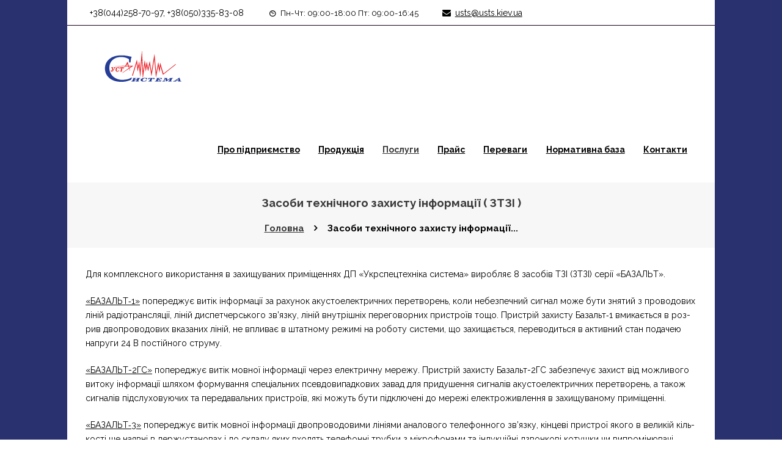

--- FILE ---
content_type: text/html; charset=UTF-8
request_url: https://usts.kiev.ua/zasoby-tekhnichnoho-zakhystu-informatsii-ztzi/
body_size: 66217
content:
<!DOCTYPE html>
<html lang="uk" class="scheme_blue">
<head>
	        <meta charset="UTF-8" />
        <meta name="viewport" content="width=device-width, initial-scale=1, maximum-scale=1">
        <meta name="format-detection" content="telephone=no">
        <link rel="profile" href="http://gmpg.org/xfn/11" />
        <link rel="pingback" href="https://usts.kiev.ua/xmlrpc.php" />
        
	<!-- This site is optimized with the Yoast SEO plugin v15.4 - https://yoast.com/wordpress/plugins/seo/ -->
	<title>Засоби технічного захисту інформації ( ЗТЗІ ) - Приватне акціонерне товариство «Холдінгова компанія «Укрспецтехніка»</title>
	<meta name="robots" content="index, follow, max-snippet:-1, max-image-preview:large, max-video-preview:-1" />
	<link rel="canonical" href="https://usts.kiev.ua/zasoby-tekhnichnoho-zakhystu-informatsii-ztzi/" />
	<meta property="og:locale" content="uk_UA" />
	<meta property="og:type" content="article" />
	<meta property="og:title" content="Засоби технічного захисту інформації ( ЗТЗІ ) - Приватне акціонерне товариство «Холдінгова компанія «Укрспецтехніка»" />
	<meta property="og:url" content="https://usts.kiev.ua/zasoby-tekhnichnoho-zakhystu-informatsii-ztzi/" />
	<meta property="og:site_name" content="Приватне акціонерне товариство «Холдінгова компанія «Укрспецтехніка»" />
	<meta property="article:modified_time" content="2020-07-20T12:14:57+00:00" />
	<meta name="twitter:card" content="summary_large_image" />
	<meta name="twitter:label1" content="Written by">
	<meta name="twitter:data1" content="usts">
	<meta name="twitter:label2" content="Est. reading time">
	<meta name="twitter:data2" content="0 хвилин">
	<script type="application/ld+json" class="yoast-schema-graph">{"@context":"https://schema.org","@graph":[{"@type":"WebSite","@id":"https://usts.kiev.ua/#website","url":"https://usts.kiev.ua/","name":"\u041f\u0440\u0438\u0432\u0430\u0442\u043d\u0435 \u0430\u043a\u0446\u0456\u043e\u043d\u0435\u0440\u043d\u0435 \u0442\u043e\u0432\u0430\u0440\u0438\u0441\u0442\u0432\u043e \u00ab\u0425\u043e\u043b\u0434\u0456\u043d\u0433\u043e\u0432\u0430 \u043a\u043e\u043c\u043f\u0430\u043d\u0456\u044f \u00ab\u0423\u043a\u0440\u0441\u043f\u0435\u0446\u0442\u0435\u0445\u043d\u0456\u043a\u0430\u00bb","description":"","potentialAction":[{"@type":"SearchAction","target":"https://usts.kiev.ua/?s={search_term_string}","query-input":"required name=search_term_string"}],"inLanguage":"uk"},{"@type":"WebPage","@id":"https://usts.kiev.ua/zasoby-tekhnichnoho-zakhystu-informatsii-ztzi/#webpage","url":"https://usts.kiev.ua/zasoby-tekhnichnoho-zakhystu-informatsii-ztzi/","name":"\u0417\u0430\u0441\u043e\u0431\u0438 \u0442\u0435\u0445\u043d\u0456\u0447\u043d\u043e\u0433\u043e \u0437\u0430\u0445\u0438\u0441\u0442\u0443 \u0456\u043d\u0444\u043e\u0440\u043c\u0430\u0446\u0456\u0457 ( \u0417\u0422\u0417\u0406 ) - \u041f\u0440\u0438\u0432\u0430\u0442\u043d\u0435 \u0430\u043a\u0446\u0456\u043e\u043d\u0435\u0440\u043d\u0435 \u0442\u043e\u0432\u0430\u0440\u0438\u0441\u0442\u0432\u043e \u00ab\u0425\u043e\u043b\u0434\u0456\u043d\u0433\u043e\u0432\u0430 \u043a\u043e\u043c\u043f\u0430\u043d\u0456\u044f \u00ab\u0423\u043a\u0440\u0441\u043f\u0435\u0446\u0442\u0435\u0445\u043d\u0456\u043a\u0430\u00bb","isPartOf":{"@id":"https://usts.kiev.ua/#website"},"datePublished":"2020-07-12T09:35:53+00:00","dateModified":"2020-07-20T12:14:57+00:00","inLanguage":"uk","potentialAction":[{"@type":"ReadAction","target":["https://usts.kiev.ua/zasoby-tekhnichnoho-zakhystu-informatsii-ztzi/"]}]}]}</script>
	<!-- / Yoast SEO plugin. -->


<link rel='dns-prefetch' href='//fonts.googleapis.com' />
<link rel='dns-prefetch' href='//s.w.org' />
<link rel="alternate" type="application/rss+xml" title="Приватне акціонерне товариство «Холдінгова компанія «Укрспецтехніка» &raquo; стрічка" href="https://usts.kiev.ua/feed/" />
<link rel="alternate" type="application/rss+xml" title="Приватне акціонерне товариство «Холдінгова компанія «Укрспецтехніка» &raquo; Канал коментарів" href="https://usts.kiev.ua/comments/feed/" />
		<script type="text/javascript">
			window._wpemojiSettings = {"baseUrl":"https:\/\/s.w.org\/images\/core\/emoji\/12.0.0-1\/72x72\/","ext":".png","svgUrl":"https:\/\/s.w.org\/images\/core\/emoji\/12.0.0-1\/svg\/","svgExt":".svg","source":{"concatemoji":"https:\/\/usts.kiev.ua\/wp-includes\/js\/wp-emoji-release.min.js?ver=5.4.18"}};
			/*! This file is auto-generated */
			!function(e,a,t){var n,r,o,i=a.createElement("canvas"),p=i.getContext&&i.getContext("2d");function s(e,t){var a=String.fromCharCode;p.clearRect(0,0,i.width,i.height),p.fillText(a.apply(this,e),0,0);e=i.toDataURL();return p.clearRect(0,0,i.width,i.height),p.fillText(a.apply(this,t),0,0),e===i.toDataURL()}function c(e){var t=a.createElement("script");t.src=e,t.defer=t.type="text/javascript",a.getElementsByTagName("head")[0].appendChild(t)}for(o=Array("flag","emoji"),t.supports={everything:!0,everythingExceptFlag:!0},r=0;r<o.length;r++)t.supports[o[r]]=function(e){if(!p||!p.fillText)return!1;switch(p.textBaseline="top",p.font="600 32px Arial",e){case"flag":return s([127987,65039,8205,9895,65039],[127987,65039,8203,9895,65039])?!1:!s([55356,56826,55356,56819],[55356,56826,8203,55356,56819])&&!s([55356,57332,56128,56423,56128,56418,56128,56421,56128,56430,56128,56423,56128,56447],[55356,57332,8203,56128,56423,8203,56128,56418,8203,56128,56421,8203,56128,56430,8203,56128,56423,8203,56128,56447]);case"emoji":return!s([55357,56424,55356,57342,8205,55358,56605,8205,55357,56424,55356,57340],[55357,56424,55356,57342,8203,55358,56605,8203,55357,56424,55356,57340])}return!1}(o[r]),t.supports.everything=t.supports.everything&&t.supports[o[r]],"flag"!==o[r]&&(t.supports.everythingExceptFlag=t.supports.everythingExceptFlag&&t.supports[o[r]]);t.supports.everythingExceptFlag=t.supports.everythingExceptFlag&&!t.supports.flag,t.DOMReady=!1,t.readyCallback=function(){t.DOMReady=!0},t.supports.everything||(n=function(){t.readyCallback()},a.addEventListener?(a.addEventListener("DOMContentLoaded",n,!1),e.addEventListener("load",n,!1)):(e.attachEvent("onload",n),a.attachEvent("onreadystatechange",function(){"complete"===a.readyState&&t.readyCallback()})),(n=t.source||{}).concatemoji?c(n.concatemoji):n.wpemoji&&n.twemoji&&(c(n.twemoji),c(n.wpemoji)))}(window,document,window._wpemojiSettings);
		</script>
		<style type="text/css">
img.wp-smiley,
img.emoji {
	display: inline !important;
	border: none !important;
	box-shadow: none !important;
	height: 1em !important;
	width: 1em !important;
	margin: 0 .07em !important;
	vertical-align: -0.1em !important;
	background: none !important;
	padding: 0 !important;
}
</style>
	<link rel='stylesheet' id='wp-block-library-css'  href='https://usts.kiev.ua/wp-includes/css/dist/block-library/style.min.css?ver=5.4.18' type='text/css' media='all' />
<link rel='stylesheet' id='contact-form-7-css'  href='https://usts.kiev.ua/wp-content/plugins/contact-form-7/includes/css/styles.css?ver=5.3.1' type='text/css' media='all' />
<link rel='stylesheet' id='essential-grid-plugin-settings-css'  href='https://usts.kiev.ua/wp-content/plugins/essential-grid/public/assets/css/settings.css?ver=2.3.3' type='text/css' media='all' />
<link rel='stylesheet' id='tp-fontello-css'  href='https://usts.kiev.ua/wp-content/plugins/essential-grid/public/assets/font/fontello/css/fontello.css?ver=2.3.3' type='text/css' media='all' />
<link rel='stylesheet' id='rs-plugin-settings-css'  href='https://usts.kiev.ua/wp-content/plugins/revslider/public/assets/css/rs6.css?ver=6.1.3' type='text/css' media='all' />
<style id='rs-plugin-settings-inline-css' type='text/css'>
#rs-demo-id {}
</style>
<link rel='stylesheet' id='bodhi-svgs-attachment-css'  href='https://usts.kiev.ua/wp-content/plugins/svg-support/css/svgs-attachment.css?ver=5.4.18' type='text/css' media='all' />
<link rel='stylesheet' id='optometry-font-google-fonts-style-css'  href='//fonts.googleapis.com/css?family=Raleway:300,300italic,400,400italic,700,700italic|Satisfy:300,300italic,400,400italic,700,700italic&#038;subset=latin,latin-ext,cyrillic,cyrillic-ext' type='text/css' media='all' />
<link rel='stylesheet' id='fontello-style-css'  href='https://usts.kiev.ua/wp-content/themes/optometry/css/fontello/css/fontello.css' type='text/css' media='all' />
<link rel='stylesheet' id='optometry-main-style-css'  href='https://usts.kiev.ua/wp-content/themes/optometry/style.css' type='text/css' media='all' />
<link rel='stylesheet' id='optometry-animation-style-css'  href='https://usts.kiev.ua/wp-content/themes/optometry/fw/css/core.animation.css' type='text/css' media='all' />
<link rel='stylesheet' id='optometry-shortcodes-style-css'  href='https://usts.kiev.ua/wp-content/plugins/trx_utils/shortcodes/theme.shortcodes.min.css' type='text/css' media='all' />
<link rel='stylesheet' id='optometry-skin-style-css'  href='https://usts.kiev.ua/wp-content/themes/optometry/skins/optometry/skin.css' type='text/css' media='all' />
<link rel='stylesheet' id='optometry-custom-style-css'  href='https://usts.kiev.ua/wp-content/themes/optometry/fw/css/custom-style.css' type='text/css' media='all' />
<style id='optometry-custom-style-inline-css' type='text/css'>
  .contacts_wrap .logo img{height:30px}
</style>
<link rel='stylesheet' id='optometry-responsive-style-css'  href='https://usts.kiev.ua/wp-content/themes/optometry/css/responsive.css' type='text/css' media='all' />
<link rel='stylesheet' id='theme-skin-responsive-style-css'  href='https://usts.kiev.ua/wp-content/themes/optometry/skins/optometry/skin.responsive.css' type='text/css' media='all' />
<link rel='stylesheet' id='mediaelement-css'  href='https://usts.kiev.ua/wp-includes/js/mediaelement/mediaelementplayer-legacy.min.css?ver=4.2.13-9993131' type='text/css' media='all' />
<link rel='stylesheet' id='wp-mediaelement-css'  href='https://usts.kiev.ua/wp-includes/js/mediaelement/wp-mediaelement.min.css?ver=5.4.18' type='text/css' media='all' />
<style id='wp-typography-custom-inline-css' type='text/css'>
sub, sup{font-size: 75%;line-height: 100%}sup{vertical-align: 60%}sub{vertical-align: -10%}.amp{font-family: Baskerville, "Goudy Old Style", Palatino, "Book Antiqua", "Warnock Pro", serif;font-size: 1.1em;font-style: italic;font-weight: normal;line-height: 1em}.caps{font-size: 90%}.dquo{margin-left: -0.4em}.quo{margin-left: -0.2em}.pull-single{margin-left: -0.15em}.push-single{margin-right: 0.15em}.pull-double{margin-left: -0.38em}.push-double{margin-right: 0.38em}
</style>
<style id='wp-typography-safari-font-workaround-inline-css' type='text/css'>
body {-webkit-font-feature-settings: "liga";font-feature-settings: "liga";-ms-font-feature-settings: normal;}
</style>
<!--[if lt IE 9]>
<link rel='stylesheet' id='vc_lte_ie9-css'  href='https://usts.kiev.ua/wp-content/plugins/js_composer/assets/css/vc_lte_ie9.min.css?ver=6.0.5' type='text/css' media='screen' />
<![endif]-->
<link rel='stylesheet' id='js_composer_front-css'  href='https://usts.kiev.ua/wp-content/plugins/js_composer/assets/css/js_composer.min.css?ver=6.0.5' type='text/css' media='all' />
<link rel='stylesheet' id='wpgdprc.css-css'  href='https://usts.kiev.ua/wp-content/plugins/wp-gdpr-compliance/assets/css/front.min.css?ver=1593770261' type='text/css' media='all' />
<style id='wpgdprc.css-inline-css' type='text/css'>

            div.wpgdprc .wpgdprc-switch .wpgdprc-switch-inner:before { content: 'Yes'; }
            div.wpgdprc .wpgdprc-switch .wpgdprc-switch-inner:after { content: 'No'; }
        
</style>
<script type='text/javascript' src='https://usts.kiev.ua/wp-includes/js/jquery/jquery.js?ver=1.12.4-wp'></script>
<script type='text/javascript' src='https://usts.kiev.ua/wp-includes/js/jquery/jquery-migrate.min.js?ver=1.4.1'></script>
<script type='text/javascript' src='https://usts.kiev.ua/wp-content/plugins/revslider/public/assets/js/revolution.tools.min.js?ver=6.0'></script>
<script type='text/javascript' src='https://usts.kiev.ua/wp-content/plugins/revslider/public/assets/js/rs6.min.js?ver=6.1.3'></script>
<script type='text/javascript' src='https://usts.kiev.ua/wp-content/themes/optometry/fw/js/photostack/modernizr.min.js'></script>
<link rel='https://api.w.org/' href='https://usts.kiev.ua/wp-json/' />
<link rel="EditURI" type="application/rsd+xml" title="RSD" href="https://usts.kiev.ua/xmlrpc.php?rsd" />
<link rel="wlwmanifest" type="application/wlwmanifest+xml" href="https://usts.kiev.ua/wp-includes/wlwmanifest.xml" /> 
<meta name="generator" content="WordPress 5.4.18" />
<link rel='shortlink' href='https://usts.kiev.ua/?p=1868' />
<link rel="alternate" type="application/json+oembed" href="https://usts.kiev.ua/wp-json/oembed/1.0/embed?url=https%3A%2F%2Fusts.kiev.ua%2Fzasoby-tekhnichnoho-zakhystu-informatsii-ztzi%2F" />
<link rel="alternate" type="text/xml+oembed" href="https://usts.kiev.ua/wp-json/oembed/1.0/embed?url=https%3A%2F%2Fusts.kiev.ua%2Fzasoby-tekhnichnoho-zakhystu-informatsii-ztzi%2F&#038;format=xml" />
<meta name="generator" content="Powered by WPBakery Page Builder - drag and drop page builder for WordPress."/>
<meta name="generator" content="Powered by Slider Revolution 6.1.3 - responsive, Mobile-Friendly Slider Plugin for WordPress with comfortable drag and drop interface." />
<script type="text/javascript">function setREVStartSize(t){try{var h,e=document.getElementById(t.c).parentNode.offsetWidth;if(e=0===e||isNaN(e)?window.innerWidth:e,t.tabw=void 0===t.tabw?0:parseInt(t.tabw),t.thumbw=void 0===t.thumbw?0:parseInt(t.thumbw),t.tabh=void 0===t.tabh?0:parseInt(t.tabh),t.thumbh=void 0===t.thumbh?0:parseInt(t.thumbh),t.tabhide=void 0===t.tabhide?0:parseInt(t.tabhide),t.thumbhide=void 0===t.thumbhide?0:parseInt(t.thumbhide),t.mh=void 0===t.mh||""==t.mh||"auto"===t.mh?0:parseInt(t.mh,0),"fullscreen"===t.layout||"fullscreen"===t.l)h=Math.max(t.mh,window.innerHeight);else{for(var i in t.gw=Array.isArray(t.gw)?t.gw:[t.gw],t.rl)void 0!==t.gw[i]&&0!==t.gw[i]||(t.gw[i]=t.gw[i-1]);for(var i in t.gh=void 0===t.el||""===t.el||Array.isArray(t.el)&&0==t.el.length?t.gh:t.el,t.gh=Array.isArray(t.gh)?t.gh:[t.gh],t.rl)void 0!==t.gh[i]&&0!==t.gh[i]||(t.gh[i]=t.gh[i-1]);var r,a=new Array(t.rl.length),n=0;for(var i in t.tabw=t.tabhide>=e?0:t.tabw,t.thumbw=t.thumbhide>=e?0:t.thumbw,t.tabh=t.tabhide>=e?0:t.tabh,t.thumbh=t.thumbhide>=e?0:t.thumbh,t.rl)a[i]=t.rl[i]<window.innerWidth?0:t.rl[i];for(var i in r=a[0],a)r>a[i]&&0<a[i]&&(r=a[i],n=i);var d=e>t.gw[n]+t.tabw+t.thumbw?1:(e-(t.tabw+t.thumbw))/t.gw[n];h=t.gh[n]*d+(t.tabh+t.thumbh)}void 0===window.rs_init_css&&(window.rs_init_css=document.head.appendChild(document.createElement("style"))),document.getElementById(t.c).height=h,window.rs_init_css.innerHTML+="#"+t.c+"_wrapper { height: "+h+"px }"}catch(t){console.log("Failure at Presize of Slider:"+t)}};</script>
		<style type="text/css" id="wp-custom-css">
			ul>li, ol>li, dl>dd {
    margin-bottom: 0.53em;
    line-height: 1.53em;
}
 .sc_table table tr:first-child th, .sc_table table tr:first-child td {     	 font-size: 1.1em;
line-height: 1.2em;
padding-top: 1.26em;
padding-bottom: 1.2em;
font-family: Arial;
font-weight: 400; }

.menu_main_nav > li ul {
    width: 400px;
    padding: 0.7em 0;
    border: 1px solid;
    border-radius: 0 0 3px 3px;
    box-sizing: border-box;
}

.scheme_blue .body_style_boxed .body_wrap {
    background-color: #29326e;
}

p.has-background {
    padding: 20px 30px;
    line-height: 1.8;
}

.scheme_blue .sc_toggles .sc_toggles_item .sc_toggles_title .sc_toggles_icon {
    background-color: #4A739C;
}
.sc_toggles .sc_toggles_item .sc_toggles_title {
    border: 0px ;
    padding: .5em .5em .5em 3em;
}
.scheme_blue .menu_main_nav > li ul {
    border-color: #29326e;
}
.scheme_blue .menu_main_nav > li ul {
    background-color: #29326e;
}

.sc_toggles .sc_toggles_item .sc_toggles_content {
    border-width: 0px; 
}

	
		</style>
		<noscript><style> .wpb_animate_when_almost_visible { opacity: 1; }</style></noscript></head>
<body class="page-template-default page page-id-1868 optometry_body body_style_boxed body_transparent theme_skin_optometry article_style_stretch layout_single-standard template_single-standard scheme_blue top_panel_show top_panel_above sidebar_hide sidebar_outer_hide preloader wpb-js-composer js-comp-ver-6.0.5 vc_responsive">
	<a id="toc_home" class="sc_anchor" title="Home" data-description="&lt;i&gt;Return to Home&lt;/i&gt; - &lt;br&gt;navigate to home page of the site" data-icon="icon-home" data-url="https://usts.kiev.ua/" data-separator="yes"></a><a id="toc_top" class="sc_anchor" title="To Top" data-description="&lt;i&gt;Back to top&lt;/i&gt; - &lt;br&gt;scroll to top of the page" data-icon="icon-double-up" data-url="" data-separator="yes"></a>
	
	
	
	<div class="body_wrap">

		
		<div class="page_wrap">

					
		<div class="top_panel_fixed_wrap"></div>

		<header class="top_panel_wrap top_panel_style_3 scheme_blue">
			<div class="top_panel_wrap_inner top_panel_inner_style_3 top_panel_position_above">


			
			
				<div class="top_panel_top">
					<div class="content_wrap clearfix">


						                            <span class="contact_email icon-mail"><a href="mailto:usts@usts.kiev.ua">usts@usts.kiev.ua</a></span>
                            	<div class="top_panel_top_contact_area">
		+38(044)258-70-97, +38(050)335-83-08	</div>
	
	<div class="top_panel_top_open_hours icon-clock">Пн-Чт: 09:00-18:00 Пт: 09:00-16:45</div>
	
<div class="top_panel_top_user_area">
			<ul id="menu_user" class="menu_user_nav">
		
	</ul>

</div>					</div>
				</div>
			
			<div class="top_panel_middle" >
				<div class="content_wrap">
					<div class="contact_logo">
								<div class="logo">
			<a href="https://usts.kiev.ua/"><img src="https://usts.kiev.ua/wp-content/uploads/2020/07/usts-logo.png" class="logo_main" alt="usts-logo" width="216" height="58"><img src="https://usts.kiev.ua/wp-content/uploads/2020/07/usts-logo.png" class="logo_fixed" alt="usts-logo" width="216" height="58"><div class="logo-full"></div></a>
		</div>
							</div>
					<div class="menu_main_wrap">
						<nav class="menu_main_nav_area">
							<ul id="menu_main" class="menu_main_nav"><li id="menu-item-1426" class="menu-item menu-item-type-post_type menu-item-object-page menu-item-1426"><a href="https://usts.kiev.ua/pro-pidpryiemstvo/">Про підприємство</a></li>
<li id="menu-item-16" class="menu-item menu-item-type-custom menu-item-object-custom menu-item-has-children menu-item-16"><a href="#">Продукція</a>
<ul class="sub-menu">
	<li id="menu-item-1446" class="menu-item menu-item-type-post_type menu-item-object-page menu-item-1446"><a href="https://usts.kiev.ua/prystrij-zakhysnyj-bazalt-1/">Пристрій  захисний  «Базальт‑1»</a></li>
	<li id="menu-item-1727" class="menu-item menu-item-type-post_type menu-item-object-page menu-item-1727"><a href="https://usts.kiev.ua/prystrij-zakhysnyj-bazalt-2hs/">Пристрій  захисний  «Базальт-2ГС»</a></li>
	<li id="menu-item-1733" class="menu-item menu-item-type-post_type menu-item-object-page menu-item-1733"><a href="https://usts.kiev.ua/prystrij-zakhysnyj-bazalt-3/">Пристрій  захисний  «Базальт‑3»</a></li>
	<li id="menu-item-1737" class="menu-item menu-item-type-post_type menu-item-object-page menu-item-1737"><a href="https://usts.kiev.ua/prystrij-zakhysnyj-bazalt-4ha/">Пристрій  захисний  «Базальт-4ГА»</a></li>
	<li id="menu-item-1741" class="menu-item menu-item-type-post_type menu-item-object-page menu-item-1741"><a href="https://usts.kiev.ua/prystrij-zakhysnyj-bazalt-5hesh/">Пристрій  захисний  «Базальт-5ГЕШ»</a></li>
	<li id="menu-item-1749" class="menu-item menu-item-type-post_type menu-item-object-page menu-item-1749"><a href="https://usts.kiev.ua/prystrij-zakhysnyj-bazalt-31/">Пристрій  захисний  «Базальт-31»</a></li>
	<li id="menu-item-2236" class="menu-item menu-item-type-post_type menu-item-object-page menu-item-2236"><a href="https://usts.kiev.ua/prystrij-keruvannia-ktzi-bazalt-k/">Пристрій керування КТЗІ БАЗАЛЬТ‑К</a></li>
	<li id="menu-item-1756" class="menu-item menu-item-type-post_type menu-item-object-page menu-item-1756"><a href="https://usts.kiev.ua/vyprominiuvach-vibroakustychnyj-bazalt-4dvm/">Випромінювач віброакустичний «Базальт-4ДВМ»</a></li>
	<li id="menu-item-1764" class="menu-item menu-item-type-post_type menu-item-object-page menu-item-1764"><a href="https://usts.kiev.ua/vyprominiuvach-akustychnyj-bazalt-4da/">Випромінювач акустичний «Базальт-4ДА»</a></li>
	<li id="menu-item-1768" class="menu-item menu-item-type-post_type menu-item-object-page menu-item-1768"><a href="https://usts.kiev.ua/avtomatyzovani-vikonni-tkanynni-rolety/">Автоматизовані віконні тканинні ролети для&nbsp;КТЗІ</a></li>
	<li id="menu-item-1777" class="menu-item menu-item-type-post_type menu-item-object-page menu-item-1777"><a href="https://usts.kiev.ua/prystrij-vidkliuchennia-informatsijnoi-merezhi-rim-1/">Пристрій відключення інформаційної мережі «РІМ‑1»</a></li>
	<li id="menu-item-1781" class="menu-item menu-item-type-post_type menu-item-object-page menu-item-1781"><a href="https://usts.kiev.ua/prystrij-vidkliuchennia-telefonnoho-aparatu-ktr-1-14/">Пристрій відключення телефонного апарату «КТР‑1.14»</a></li>
	<li id="menu-item-1787" class="menu-item menu-item-type-post_type menu-item-object-page menu-item-1787"><a href="https://usts.kiev.ua/komutator-elektrozhyvlennia-rem-1/">Комутатор електромережі «РЕМ‑1»</a></li>
</ul>
</li>
<li id="menu-item-2044" class="menu-item menu-item-type-post_type menu-item-object-page current-menu-ancestor current-menu-parent current_page_parent current_page_ancestor menu-item-has-children menu-item-2044"><a href="https://usts.kiev.ua/service/">Послуги</a>
<ul class="sub-menu">
	<li id="menu-item-1871" class="menu-item menu-item-type-post_type menu-item-object-page current-menu-item page_item page-item-1868 current_page_item menu-item-1871"><a href="https://usts.kiev.ua/zasoby-tekhnichnoho-zakhystu-informatsii-ztzi/" aria-current="page">Засоби технічного захисту інформації (ЗТЗІ)</a></li>
	<li id="menu-item-1874" class="menu-item menu-item-type-post_type menu-item-object-page menu-item-1874"><a href="https://usts.kiev.ua/vyroby-v-haluzi-tekhnichnoho-zakhystu-informatsii/">Вироби  в галузі технічного захисту інформації</a></li>
	<li id="menu-item-1850" class="menu-item menu-item-type-post_type menu-item-object-page menu-item-1850"><a href="https://usts.kiev.ua/kompleksy-tekhnichnoho-zakhystu-informatsii-ktzi/">Комплекси технічного захисту інформації (КТЗІ)</a></li>
	<li id="menu-item-1845" class="menu-item menu-item-type-post_type menu-item-object-page menu-item-1845"><a href="https://usts.kiev.ua/proekty-v-haluzi-tekhnichnoho-zakhystu-informatsii/">Проекти в галузі технічного захисту інформації</a></li>
	<li id="menu-item-1841" class="menu-item menu-item-type-post_type menu-item-object-page menu-item-1841"><a href="https://usts.kiev.ua/atestatsiia-ktzi/">Атестація КТЗІ</a></li>
	<li id="menu-item-1837" class="menu-item menu-item-type-post_type menu-item-object-page menu-item-1837"><a href="https://usts.kiev.ua/poshuk-zakladnykh-prystroiv/">Пошук закладних пристроїв</a></li>
	<li id="menu-item-1867" class="menu-item menu-item-type-post_type menu-item-object-page menu-item-1867"><a href="https://usts.kiev.ua/kompleksni-systemy-zakhystu-informatsii-kszi/">Комплексні системи захисту інформації (КСЗІ)</a></li>
	<li id="menu-item-1863" class="menu-item menu-item-type-post_type menu-item-object-page menu-item-1863"><a href="https://usts.kiev.ua/vyhotovlennia-elektronnykh-prystroiv-za-zavdanniamy-zamovnykiv/">Виготовлення електронних пристроїв за завданнями Замовників</a></li>
</ul>
</li>
<li id="menu-item-1548" class="menu-item menu-item-type-post_type menu-item-object-page menu-item-1548"><a href="https://usts.kiev.ua/price/">Прайс</a></li>
<li id="menu-item-1626" class="menu-item menu-item-type-post_type menu-item-object-page menu-item-1626"><a href="https://usts.kiev.ua/nashi-perevahy/">Переваги</a></li>
<li id="menu-item-1821" class="menu-item menu-item-type-post_type menu-item-object-page menu-item-1821"><a href="https://usts.kiev.ua/law-base/">Нормативна база</a></li>
<li id="menu-item-1459" class="menu-item menu-item-type-post_type menu-item-object-page menu-item-1459"><a href="https://usts.kiev.ua/contacts/">Контакти</a></li>
</ul>						</nav>
					</div>
				</div>
			</div>

			</div>
		</header>

			<div class="header_mobile">
		<div class="content_wrap">
			<div class="menu_button icon-menu"></div>
					<div class="logo">
			<a href="https://usts.kiev.ua/"><img src="https://usts.kiev.ua/wp-content/uploads/2020/07/usts-logo.png" class="logo_main" alt="usts-logo" width="216" height="58"><div class="logo-full"></div></a>
		</div>
				</div>
		<div class="side_wrap">
			<div class="close">Close</div>
			<div class="panel_top">
				<nav class="menu_main_nav_area">
					<ul id="menu_mobile" class="menu_main_nav"><li class="menu-item menu-item-type-post_type menu-item-object-page menu-item-1426"><a href="https://usts.kiev.ua/pro-pidpryiemstvo/">Про підприємство</a></li>
<li class="menu-item menu-item-type-custom menu-item-object-custom menu-item-has-children menu-item-16"><a href="#">Продукція</a>
<ul class="sub-menu">
	<li class="menu-item menu-item-type-post_type menu-item-object-page menu-item-1446"><a href="https://usts.kiev.ua/prystrij-zakhysnyj-bazalt-1/">Пристрій  захисний  «Базальт‑1»</a></li>
	<li class="menu-item menu-item-type-post_type menu-item-object-page menu-item-1727"><a href="https://usts.kiev.ua/prystrij-zakhysnyj-bazalt-2hs/">Пристрій  захисний  «Базальт-2ГС»</a></li>
	<li class="menu-item menu-item-type-post_type menu-item-object-page menu-item-1733"><a href="https://usts.kiev.ua/prystrij-zakhysnyj-bazalt-3/">Пристрій  захисний  «Базальт‑3»</a></li>
	<li class="menu-item menu-item-type-post_type menu-item-object-page menu-item-1737"><a href="https://usts.kiev.ua/prystrij-zakhysnyj-bazalt-4ha/">Пристрій  захисний  «Базальт-4ГА»</a></li>
	<li class="menu-item menu-item-type-post_type menu-item-object-page menu-item-1741"><a href="https://usts.kiev.ua/prystrij-zakhysnyj-bazalt-5hesh/">Пристрій  захисний  «Базальт-5ГЕШ»</a></li>
	<li class="menu-item menu-item-type-post_type menu-item-object-page menu-item-1749"><a href="https://usts.kiev.ua/prystrij-zakhysnyj-bazalt-31/">Пристрій  захисний  «Базальт-31»</a></li>
	<li class="menu-item menu-item-type-post_type menu-item-object-page menu-item-2236"><a href="https://usts.kiev.ua/prystrij-keruvannia-ktzi-bazalt-k/">Пристрій керування КТЗІ БАЗАЛЬТ‑К</a></li>
	<li class="menu-item menu-item-type-post_type menu-item-object-page menu-item-1756"><a href="https://usts.kiev.ua/vyprominiuvach-vibroakustychnyj-bazalt-4dvm/">Випромінювач віброакустичний «Базальт-4ДВМ»</a></li>
	<li class="menu-item menu-item-type-post_type menu-item-object-page menu-item-1764"><a href="https://usts.kiev.ua/vyprominiuvach-akustychnyj-bazalt-4da/">Випромінювач акустичний «Базальт-4ДА»</a></li>
	<li class="menu-item menu-item-type-post_type menu-item-object-page menu-item-1768"><a href="https://usts.kiev.ua/avtomatyzovani-vikonni-tkanynni-rolety/">Автоматизовані віконні тканинні ролети для&nbsp;КТЗІ</a></li>
	<li class="menu-item menu-item-type-post_type menu-item-object-page menu-item-1777"><a href="https://usts.kiev.ua/prystrij-vidkliuchennia-informatsijnoi-merezhi-rim-1/">Пристрій відключення інформаційної мережі «РІМ‑1»</a></li>
	<li class="menu-item menu-item-type-post_type menu-item-object-page menu-item-1781"><a href="https://usts.kiev.ua/prystrij-vidkliuchennia-telefonnoho-aparatu-ktr-1-14/">Пристрій відключення телефонного апарату «КТР‑1.14»</a></li>
	<li class="menu-item menu-item-type-post_type menu-item-object-page menu-item-1787"><a href="https://usts.kiev.ua/komutator-elektrozhyvlennia-rem-1/">Комутатор електромережі «РЕМ‑1»</a></li>
</ul>
</li>
<li class="menu-item menu-item-type-post_type menu-item-object-page current-menu-ancestor current-menu-parent current_page_parent current_page_ancestor menu-item-has-children menu-item-2044"><a href="https://usts.kiev.ua/service/">Послуги</a>
<ul class="sub-menu">
	<li class="menu-item menu-item-type-post_type menu-item-object-page current-menu-item page_item page-item-1868 current_page_item menu-item-1871"><a href="https://usts.kiev.ua/zasoby-tekhnichnoho-zakhystu-informatsii-ztzi/" aria-current="page">Засоби технічного захисту інформації (ЗТЗІ)</a></li>
	<li class="menu-item menu-item-type-post_type menu-item-object-page menu-item-1874"><a href="https://usts.kiev.ua/vyroby-v-haluzi-tekhnichnoho-zakhystu-informatsii/">Вироби  в галузі технічного захисту інформації</a></li>
	<li class="menu-item menu-item-type-post_type menu-item-object-page menu-item-1850"><a href="https://usts.kiev.ua/kompleksy-tekhnichnoho-zakhystu-informatsii-ktzi/">Комплекси технічного захисту інформації (КТЗІ)</a></li>
	<li class="menu-item menu-item-type-post_type menu-item-object-page menu-item-1845"><a href="https://usts.kiev.ua/proekty-v-haluzi-tekhnichnoho-zakhystu-informatsii/">Проекти в галузі технічного захисту інформації</a></li>
	<li class="menu-item menu-item-type-post_type menu-item-object-page menu-item-1841"><a href="https://usts.kiev.ua/atestatsiia-ktzi/">Атестація КТЗІ</a></li>
	<li class="menu-item menu-item-type-post_type menu-item-object-page menu-item-1837"><a href="https://usts.kiev.ua/poshuk-zakladnykh-prystroiv/">Пошук закладних пристроїв</a></li>
	<li class="menu-item menu-item-type-post_type menu-item-object-page menu-item-1867"><a href="https://usts.kiev.ua/kompleksni-systemy-zakhystu-informatsii-kszi/">Комплексні системи захисту інформації (КСЗІ)</a></li>
	<li class="menu-item menu-item-type-post_type menu-item-object-page menu-item-1863"><a href="https://usts.kiev.ua/vyhotovlennia-elektronnykh-prystroiv-za-zavdanniamy-zamovnykiv/">Виготовлення електронних пристроїв за завданнями Замовників</a></li>
</ul>
</li>
<li class="menu-item menu-item-type-post_type menu-item-object-page menu-item-1548"><a href="https://usts.kiev.ua/price/">Прайс</a></li>
<li class="menu-item menu-item-type-post_type menu-item-object-page menu-item-1626"><a href="https://usts.kiev.ua/nashi-perevahy/">Переваги</a></li>
<li class="menu-item menu-item-type-post_type menu-item-object-page menu-item-1821"><a href="https://usts.kiev.ua/law-base/">Нормативна база</a></li>
<li class="menu-item menu-item-type-post_type menu-item-object-page menu-item-1459"><a href="https://usts.kiev.ua/contacts/">Контакти</a></li>
</ul>				</nav>
				<div class="login"></div>			</div>
			
						<div class="panel_middle">
				<div class="contact_field contact_address">
								<span class="contact_icon icon-home"></span>
								<span class="contact_label contact_address_1">03022, м.Київ, а/с 35</span>
								<span class="contact_address_2">м.Київ, вул.М.Максимовича(О.Трутенка),2</span>
							</div><div class="contact_field contact_phone">
						<span class="contact_icon icon-phone"></span>
						<span class="contact_label contact_phone"><a href="tel:+38(044)258-70-97">+38(044)258-70-97</a></span>
						<span class="contact_email"><a href="mailto:usts@usts.kiev.ua">usts@usts.kiev.ua</a></span>
					</div>
	<div class="top_panel_top_open_hours icon-clock">Пн-Чт: 09:00-18:00 Пт: 09:00-16:45</div>
	
<div class="top_panel_top_user_area">
			<ul id="menu_user" class="menu_user_nav">
		
	</ul>

</div>			</div>
			
			<div class="panel_bottom">
							</div>
		</div>
		<div class="mask"></div>
	</div>

				<div class="top_panel_title top_panel_style_3  title_present breadcrumbs_present scheme_blue">
					<div class="top_panel_title_inner top_panel_inner_style_3  title_present_inner breadcrumbs_present_inner">
						<div class="content_wrap">
							<h1 class="page_title">Засоби технічного захисту інформації (&nbsp;ЗТЗІ&nbsp;)</h1><div class="breadcrumbs"><a class="breadcrumbs_item home" href="https://usts.kiev.ua/">Головна</a><span class="breadcrumbs_delimiter"></span><span class="breadcrumbs_item current">Засоби технічного захисту інформації...</span></div>						</div>
					</div>
				</div>
				
			<div class="page_content_wrap page_paddings_no">

				<div class="content_wrap"><div class="content"><article class="itemscope post_item post_item_single post_featured_default post_format_standard post-1868 page type-page status-publish hentry" itemscope itemtype="http://schema.org/Article"><section class="post_content" itemprop="articleBody"><div class="vc_row wpb_row vc_row-fluid"><div class="wpb_column vc_column_container vc_col-sm-12"><div class="vc_column-inner"><div class="wpb_wrapper"><div class="vc_empty_space" style="height: 32px"><span class="vc_empty_space_inner"></span></div>
	<div class="wpb_text_column wpb_content_element ">
		<div class="wpb_wrapper">
			<p>Для ком­пле­ксно­го вико­ри­ста­н­ня в захи­щу­ва­них при­мі­ще­н­нях ДП «Укр­спе­цте­хні­ка систе­ма» виро­бляє 8 засо­бів ТЗІ (ЗТЗІ) серії «БАЗАЛЬТ».</p>
<p><a href="https://usts.kiev.ua/prystrij-zakhysnyj-bazalt-1/">«БАЗАЛЬТ‑1»</a> попе­ре­джує витік інфор­ма­ції за раху­нок аку­сто­еле­ктри­чних пере­тво­рень, коли небез­пе­чний сигнал може бути зня­тий з про­во­до­вих ліній радіо­транс­ля­ції, ліній дис­пе­тчер­сько­го зв’язку, ліній вну­трі­шніх пере­го­вор­них при­стро­їв тощо. При­стрій захи­сту Базальт‑1 вми­ка­є­ться в роз­рив дво­про­во­до­вих вка­за­них ліній, не впли­ває в шта­тно­му режи­мі на робо­ту систе­ми, що захи­ща­є­ться, пере­во­ди­ться в актив­ний стан пода­чею напру­ги 24 В постій­но­го струму.</p>
<p><a href="https://usts.kiev.ua/prystrij-zakhysnyj-bazalt-2hs/">«БАЗАЛЬТ-2ГС»</a> попе­ре­джує витік мов­ної інфор­ма­ції через еле­ктри­чну мере­жу. При­стрій захи­сту Базальт-2ГС забез­пе­чує захист від можли­во­го вито­ку інфор­ма­ції шля­хом фор­му­ва­н­ня спе­ці­аль­них псев­до­ви­пад­ко­вих завад для при­ду­ше­н­ня сигна­лів аку­сто­еле­ктри­чних пере­тво­рень, а також сигна­лів під­слу­хо­ву­ю­чих та пере­да­валь­них при­стро­їв, які можуть бути під­клю­че­ні до мере­жі еле­ктро­жив­ле­н­ня в захи­щу­ва­но­му приміщенні.</p>
<p><a href="https://usts.kiev.ua/prystrij-zakhysnyj-bazalt-3/">«БАЗАЛЬТ‑3»</a> попе­ре­джує витік мов­ної інфор­ма­ції дво­про­во­до­ви­ми ліні­я­ми ана­ло­во­го теле­фон­но­го зв’язку, кін­це­ві при­строї яко­го в вели­кій кіль­ко­сті ще наяв­ні в дер­ж­уста­но­вах і до скла­ду яких вхо­дять теле­фон­ні труб­ки з мікро­фо­на­ми та інду­кцій­ні дзвон­ко­ві коту­шки чи випро­мі­ню­ва­чі. При­стрій захи­сту Базальт‑3 забез­пе­чує захист при покла­де­ній на апа­рат теле­фон­ній труб­ці філь­тра­ції та нелі­ній­ній кому­та­ції сигна­лів можли­вих аку­сто­еле­ктри­чних пере­тво­рень, а також шля­хом фор­му­ва­н­ня спе­ці­аль­них псев­до­ви­пад­ко­вих завад в лінії ана­ло­во­го теле­фон­но­го зв’язку.</p>
<p><a href="https://usts.kiev.ua/prystrij-zakhysnyj-bazalt-4ha/">«БАЗАЛЬТ-4ГА»</a> вико­ри­сто­ву­є­ться для захи­сту об’єктів від вито­ку мов­ної інфор­ма­ції аку­сти­чним, вібро­аку­сти­чним та аку­сто­еле­ктри­чним кана­ла­ми. При­стрій захи­сту Базальт-4ГА являє собою дво­ка­наль­ний гене­ра­тор еле­ктри­чних шумо­вих сигна­лів з можли­ві­стю пооктав­но­го коре­гу­ва­н­ня часто­тної хара­кте­ри­сти­ки. Як наван­та­же­н­ня­ми при­строю захи­сту Базальт-4ГА можуть бути вико­ри­ста­ні випро­мі­ню­вач аку­сти­чний Базальт-4ДА (див. ниж­че) та випро­мі­ню­вач вібро­аку­сти­чний Базальт-4ДВМ (див.&nbsp;нижче).</p>
<p><a href="https://usts.kiev.ua/vyprominiuvach-akustychnyj-bazalt-4da/">«БАЗАЛЬТ-4ДА»</a> вико­ри­сто­ву­є­ться для аку­сти­чно­го зашум­ле­н­ня для захи­сту об’єктів від вито­ку мов­ної інфор­ма­ції аку­сти­чним кана­лом. Осо­бли­ві­стю випро­мі­ню­ва­ча аку­сти­чно­го Базальт-4ДА є від­су­тність зво­ро­тних аку­сто­еле­ктри­чних пере­тво­рень, що є уні­каль­ною осо­бли­ві­стю при­стро­їв поді­бно­го&nbsp;типу.</p>
<p><a href="https://usts.kiev.ua/vyprominiuvach-vibroakustychnyj-bazalt-4dvm/">«БАЗАЛЬТ-4ДВМ»</a> вико­ри­сто­ву­є­ться для вібро­аку­сти­чно­го зашум­ле­н­ня для захи­сту об’єктів від вито­ку мов­ної інфор­ма­ції вібро­аку­сти­чним кана­лом. Осо­бли­ві­стю випро­мі­ню­ва­ча вібро­аку­сти­чно­го Базальт-4ДВМ є від­су­тність зво­ро­тних аку­сто­еле­ктри­чних пере­тво­рень, що є уні­каль­ною осо­бли­ві­стю при­стро­їв поді­бно­го типу. Ком­пле­кту­ва­ти­ся засо­ба­ми крі­пле­н­ня як на тру­би, так і на скло вікон­них фрамуг.</p>
<p><a href="https://usts.kiev.ua/prystrij-zakhysnyj-bazalt-5hesh/">«БАЗАЛЬТ-5ГЕШ»</a> вико­ри­сто­ву­є­ться для захи­сту об’єктів еле­ктрон­но-обчи­слю­валь­ної техні­ки (ЕОТ) шля­хом ство­ре­н­ня об’ємного еле­ктро­ма­гні­тно­го випро­мі­ню­ва­н­ня, що фор­му­є­ться за допо­мо­гою рамо­чної анте­ни. Один при­стрій захи­сту Базальт-5ГЕШ забез­пе­чує маску­ва­н­ня робо­ти об’єктів ЕОТ, роз­мі­ще­них в при­мі­щен­ні пло­щею до 40 м2 в діа­па­зо­ні робо­чих частот (0,1 – 1000,0) МГц.</p>
<p><a href="https://usts.kiev.ua/prystrij-zakhysnyj-bazalt-31/">«БАЗАЛЬТ-31»</a> попе­ре­джує витік мов­ної інфор­ма­ції дво­про­во­до­ви­ми ліні­я­ми теле­фон­но­го зв’язку цифро­вих авто­ма­ти­чних теле­фон­них стан­цій (ЦАТС) типу Meredian. При­стрій захи­сту цифро­вих теле­фон­них апа­ра­тів Базальт-31 випу­ска­є­ться в двох виконаннях:</p>
<ul>
<li>Базальт-31А – для захи­сту кон­фі­ден­цій­ної інформації;</li>
<li>Базальт-31Б – для захи­сту інфор­ма­ції з обме­же­ним досту­пом, що є вла­сні­стю держави.</li>
</ul>
<p>В обох вико­на­н­нях забез­пе­чу­є­ться ана­ліз про­то­ко­лів ЦАТС, від­бір кори­сних сигна­лів, філь­тра­ція інфор­ма­ції, що не дає змо­ги дистан­цій­но вико­ри­сто­ву­ва­ти мікро­фон теле­фон­ної труб­ки для про­слу­хо­ву­ва­н­ня роз­мов в захи­щу­ва­но­му приміщенні.</p>
<p><strong>При­мі­тка.</strong> <em>За наяв­но­сті необ­хі­дно­сті захи­сту цифро­вих теле­фон­них апа­ра­тів, що пра­цю­ють з ЦАТС іншо­го типу, під­при­єм­ство гото­ве доо­пра­цю­ва­ти про­грам­не забез­пе­че­н­ня при­стро­їв захи­сту цифро­вих теле­фон­них апа­ра­тів Базальт-31, про­ве­сти необ­хі­дні випро­бо­ву­ва­н­ня та допов­ни­ти наяв­ні техні­чні умо­ви за умо­ви укла­де­н­ня від­по­від­но­го дого­во­ру із замовником.</em></p>
<p>Для отри­ма­н­ня більш пов­ної інфор­ма­ції (основ­ні техні­чні хара­кте­ри­сти­ки, наяв­ність техні­чних умов, наяв­ність екс­пер­тно­го виснов­ку) від­но­сно кон­кре­тно­го ЗТЗІ пере­йдіть на його вклад­ку, вибрав­ши поси­ла­н­ня (назву ЗТЗІ) на поча­тку коро­тко­го опи­су&nbsp;ЗТЗІ.</p>

		</div>
	</div>
</div></div></div></div><div class="vc_row wpb_row vc_row-fluid"><div class="wpb_column vc_column_container vc_col-sm-12"><div class="vc_column-inner"><div class="wpb_wrapper"><div class="vc_empty_space" style="height: 32px"><span class="vc_empty_space_inner"></span></div></div></div></div></div></section> <!-- </section> class="post_content" itemprop="articleBody"> --></article> <!-- </article> class="itemscope post_item post_item_single post_featured_default post_format_standard post-1868 page type-page status-publish hentry" itemscope itemtype="http://schema.org/Article"> -->	<section class="related_wrap related_wrap_empty"></section>
	</div> <!-- </div> class="content"> --></div> <!-- </div> class="content_wrap"> -->			
			</div>		<!-- </.page_content_wrap> -->
			
							<footer class="footer_wrap widget_area scheme_blue show-footer-border-yes" >
					<div class="footer_wrap_inner widget_area_inner">
						<div class="content_wrap">
							<div class="columns_wrap"><aside id="custom_html-4" class="widget_text widget_number_1 column-1_3 widget widget_custom_html"><h4 class="widget_title">Контакти</h4><div class="textwidget custom-html-widget"><ul class="sc_list sc_list_style_iconed"><li class="sc_list_item odd first" title="efrf"><span class="sc_list_icon icon-home-1"></span><div class="wpb_text_column wpb_content_element " >
		<div class="wpb_wrapper">
			<p><strong>Адреса</strong> м.Київ, вул.М.Максимовича, 2<br />
ДП «Укрспецтехніка  система» (УСТС) розташоване на території заводу «Квант», поблизу Васильківської площі (метро «Васильківська» – 150м, синя лінія).<br />
Номер внутрішнього телефону на прохідній – 142 (ТА  «Укрспецтехніка») </p>

		</div>
	</div></li><li class="sc_list_item even" title="efrf"><span class="sc_list_icon icon-home-1"></span><div class="wpb_text_column wpb_content_element " >
		<div class="wpb_wrapper">
			<p><strong>Поштова адреса</strong><br />
03022, м.Київ, а/с 35 </p>

		</div>
	</div></li><li class="sc_list_item odd" title="efrf"><span class="sc_list_icon icon-phone-1"></span><div class="wpb_text_column wpb_content_element " >
		<div class="wpb_wrapper">
			<p><strong>Телефони</strong><br />
<a href="tel:+38(044)258-70-97">+38(044)258-70-97</a> <br />
<a href="tel:+38(044)258-28-43">+38(044)258-28-43</a> <br />
<a href="tel:+38(050)335-83-08">+38(050)335-83-08</a> <br />
<a href="tel:+38(073)163-94-25">+38(073)163-94-25</a> </p>

		</div>
	</div></li><li class="sc_list_item even" title="efrf"><span class="sc_list_icon icon-mail"></span><div class="wpb_text_column wpb_content_element " >
		<div class="wpb_wrapper">
			<p><strong>Email</strong><br />
<a href="mailto:usts@usts.kiev.ua">usts@usts.kiev.ua</a> <br />
<a href="mailto:i@usts.kiev.ua">i@usts.kiev.ua</a> <br />
<a href="mailto:usts22@ukr.net">usts22@ukr.net</a></p>

		</div>
	</div></li><li class="sc_list_item odd" title="efrf"><span class="sc_list_icon icon-clock-empty"></span><div class="wpb_text_column wpb_content_element " >
		<div class="wpb_wrapper">
			<p><strong>Режим роботи</strong><br />
Пн-Чт: 09:00-18:00<br />
Пт: 09:00-16:45<br />
Перерва: 13:00-13:45<br />
Сб,Нд: Вихідні</p>

		</div>
	</div></li></ul></div></aside><aside id="custom_html-3" class="widget_text widget_number_2 column-1_3 widget widget_custom_html"><h4 class="widget_title">Мапа</h4><div class="textwidget custom-html-widget"><iframe src="https://www.google.com/maps/embed?pb=!1m18!1m12!1m3!1d2543.5578618812024!2d30.479827115569133!3d50.39344019935247!2m3!1f0!2f0!3f0!3m2!1i1024!2i768!4f13.1!3m3!1m2!1s0x40d4c8dbc67994b3%3A0x60ac3164387bfbe!2z0YPQuy4g0JzQuNGF0LDQudC70LAg0JzQsNC60YHQuNC80L7QstC40YfQsCwgMiwg0JrQuNC10LIsIDAyMDAw!5e0!3m2!1sru!2sua!4v1594198828918!5m2!1sru!2sua" width="800" height="600" frameborder="0" style="border:0;" allowfullscreen="" aria-hidden="false" tabindex="0"></iframe></div></aside></div>	<!-- /.columns_wrap -->
						</div>	<!-- /.content_wrap -->
					</div>	<!-- /.footer_wrap_inner -->
				</footer>	<!-- /.footer_wrap -->
				 
				<div class="copyright_wrap copyright_style_text  scheme_blue">
					<div class="copyright_wrap_inner">
						<div class="content_wrap">
														<div class="copyright_text"><strong>ДП«Укрспецтехніка система» © 2020 Всі права захищені</strong></div>
						</div>
					</div>
				</div>
							
		</div>	<!-- /.page_wrap -->

	</div>		<!-- /.body_wrap -->
	
	

<a href="#" class="scroll_to_top icon-up" title="Scroll to top"></a>

<div class="custom_html_section">
</div>

		<script type="text/javascript">
			var ajaxRevslider;
			
			jQuery(document).ready(function() {

				
				// CUSTOM AJAX CONTENT LOADING FUNCTION
				ajaxRevslider = function(obj) {
				
					// obj.type : Post Type
					// obj.id : ID of Content to Load
					// obj.aspectratio : The Aspect Ratio of the Container / Media
					// obj.selector : The Container Selector where the Content of Ajax will be injected. It is done via the Essential Grid on Return of Content
					
					var content	= '';
					var data	= {
						action:			'revslider_ajax_call_front',
						client_action:	'get_slider_html',
						token:			'8cfd758fff',
						type:			obj.type,
						id:				obj.id,
						aspectratio:	obj.aspectratio
					};
					
					// SYNC AJAX REQUEST
					jQuery.ajax({
						type:		'post',
						url:		'https://usts.kiev.ua/wp-admin/admin-ajax.php',
						dataType:	'json',
						data:		data,
						async:		false,
						success:	function(ret, textStatus, XMLHttpRequest) {
							if(ret.success == true)
								content = ret.data;								
						},
						error:		function(e) {
							console.log(e);
						}
					});
					
					 // FIRST RETURN THE CONTENT WHEN IT IS LOADED !!
					 return content;						 
				};
				
				// CUSTOM AJAX FUNCTION TO REMOVE THE SLIDER
				var ajaxRemoveRevslider = function(obj) {
					return jQuery(obj.selector + ' .rev_slider').revkill();
				};


				// EXTEND THE AJAX CONTENT LOADING TYPES WITH TYPE AND FUNCTION				
				if (jQuery.fn.tpessential !== undefined) 					
					if(typeof(jQuery.fn.tpessential.defaults) !== 'undefined') 
						jQuery.fn.tpessential.defaults.ajaxTypes.push({type: 'revslider', func: ajaxRevslider, killfunc: ajaxRemoveRevslider, openAnimationSpeed: 0.3});   
						// type:  Name of the Post to load via Ajax into the Essential Grid Ajax Container
						// func: the Function Name which is Called once the Item with the Post Type has been clicked
						// killfunc: function to kill in case the Ajax Window going to be removed (before Remove function !
						// openAnimationSpeed: how quick the Ajax Content window should be animated (default is 0.3)
					
				
				
			});
		</script>
		<link rel='stylesheet' id='optometry-messages-style-css'  href='https://usts.kiev.ua/wp-content/themes/optometry/fw/js/core.messages/core.messages.css' type='text/css' media='all' />
<link rel='stylesheet' id='magnific-style-css'  href='https://usts.kiev.ua/wp-content/themes/optometry/fw/js/magnific/magnific-popup.css' type='text/css' media='all' />
<script type='text/javascript'>
/* <![CDATA[ */
var wpcf7 = {"apiSettings":{"root":"https:\/\/usts.kiev.ua\/wp-json\/contact-form-7\/v1","namespace":"contact-form-7\/v1"}};
/* ]]> */
</script>
<script type='text/javascript' src='https://usts.kiev.ua/wp-content/plugins/contact-form-7/includes/js/scripts.js?ver=5.3.1'></script>
<script type='text/javascript' src='https://usts.kiev.ua/wp-content/themes/optometry/fw/js/superfish.js'></script>
<script type='text/javascript' src='https://usts.kiev.ua/wp-content/themes/optometry/fw/js/jquery.slidemenu.js'></script>
<script type='text/javascript' src='https://usts.kiev.ua/wp-content/themes/optometry/fw/js/core.utils.js'></script>
<script type='text/javascript'>
/* <![CDATA[ */
var OPTOMETRY_STORAGE = {"theme_font":"Raleway","theme_skin_color":"#393939","theme_skin_bg_color":"#ffffff","strings":{"ajax_error":"Invalid server answer","bookmark_add":"Add the bookmark","bookmark_added":"Current page has been successfully added to the bookmarks. You can see it in the right panel on the tab &#039;Bookmarks&#039;","bookmark_del":"Delete this bookmark","bookmark_title":"Enter bookmark title","bookmark_exists":"Current page already exists in the bookmarks list","search_error":"Error occurs in AJAX search! Please, type your query and press search icon for the traditional search way.","email_confirm":"On the e-mail address &quot;%s&quot; we sent a confirmation email. Please, open it and click on the link.","reviews_vote":"Thanks for your vote! New average rating is:","reviews_error":"Error saving your vote! Please, try again later.","error_like":"Error saving your like! Please, try again later.","error_global":"Global error text","name_empty":"The name can&#039;t be empty","name_long":"Too long name","email_empty":"Too short (or empty) email address","email_long":"Too long email address","email_not_valid":"Invalid email address","subject_empty":"The subject can&#039;t be empty","subject_long":"Too long subject","text_empty":"The message text can&#039;t be empty","text_long":"Too long message text","send_complete":"Send message complete!","send_error":"Transmit failed!","login_empty":"The Login field can&#039;t be empty","login_long":"Too long login field","login_success":"Login success! The page will be reloaded in 3 sec.","login_failed":"Login failed!","password_empty":"The password can&#039;t be empty and shorter then 4 characters","password_long":"Too long password","password_not_equal":"The passwords in both fields are not equal","registration_success":"Registration success! Please log in!","registration_failed":"Registration failed!","geocode_error":"Geocode was not successful for the following reason:","googlemap_not_avail":"Google map API not available!","editor_save_success":"Post content saved!","editor_save_error":"Error saving post data!","editor_delete_post":"You really want to delete the current post?","editor_delete_post_header":"Delete post","editor_delete_success":"Post deleted!","editor_delete_error":"Error deleting post!","editor_caption_cancel":"Cancel","editor_caption_close":"Close"},"use_ajax_views_counter":"","ajax_url":"https:\/\/usts.kiev.ua\/wp-admin\/admin-ajax.php","ajax_nonce":"f1ddb4d645","site_url":"https:\/\/usts.kiev.ua","vc_edit_mode":"","theme_skin":"optometry","slider_height":"100","system_message":{"message":"","status":"","header":""},"user_logged_in":"","toc_menu":"float","toc_menu_home":"1","toc_menu_top":"1","menu_fixed":"1","menu_mobile":"1024","menu_slider":"1","menu_cache":"","demo_time":"0","media_elements_enabled":"1","ajax_search_enabled":"1","ajax_search_min_length":"3","ajax_search_delay":"200","css_animation":"1","menu_animation_in":"none","menu_animation_out":"none","popup_engine":"magnific","email_mask":"^([a-zA-Z0-9_\\-]+\\.)*[a-zA-Z0-9_\\-]+@[a-z0-9_\\-]+(\\.[a-z0-9_\\-]+)*\\.[a-z]{2,6}$","contacts_maxlength":"1000","comments_maxlength":"1000","remember_visitors_settings":"","admin_mode":"","isotope_resize_delta":"0.3","error_message_box":null,"viewmore_busy":"","video_resize_inited":"","top_panel_height":"0"};
/* ]]> */
</script>
<script type='text/javascript' src='https://usts.kiev.ua/wp-content/themes/optometry/fw/js/core.init.js'></script>
<script type='text/javascript' src='https://usts.kiev.ua/wp-content/themes/optometry/js/theme.init.js'></script>
<script type='text/javascript'>
var mejsL10n = {"language":"uk","strings":{"mejs.download-file":"\u0417\u0430\u0432\u0430\u043d\u0442\u0430\u0436\u0438\u0442\u0438 \u0444\u0430\u0439\u043b","mejs.install-flash":"Flash player \u043f\u043b\u0430\u0433\u0456\u043d \u0431\u0443\u0432 \u0432\u0438\u043c\u043a\u043d\u0435\u043d\u0438\u0439 \u0430\u0431\u043e \u043d\u0435 \u0431\u0443\u0432 \u0432\u0441\u0442\u0430\u043d\u043e\u0432\u043b\u0435\u043d\u0438\u0439 \u0443 \u0432\u0430\u0448\u043e\u043c\u0443 \u0431\u0440\u0430\u0443\u0437\u0435\u0440\u0456. \u0411\u0443\u0434\u044c \u043b\u0430\u0441\u043a\u0430, \u0432\u0432\u0456\u043c\u043a\u043d\u0456\u0442\u044c \u043f\u043b\u0430\u0433\u0456\u043d Flash player \u0430\u0431\u043e \u0437\u0430\u0432\u0430\u043d\u0442\u0430\u0436\u0442\u0435 \u043e\u0441\u0442\u0430\u043d\u043d\u044e \u0432\u0435\u0440\u0441\u0456\u044e \u0437 https:\/\/get.adobe.com\/flashplayer\/","mejs.fullscreen":"\u041f\u043e\u0432\u043d\u0438\u0439 \u0435\u043a\u0440\u0430\u043d","mejs.play":"\u0412\u0456\u0434\u0442\u0432\u043e\u0440\u0438\u0442\u0438","mejs.pause":"\u041f\u0440\u0438\u0437\u0443\u043f\u0438\u043d\u0438\u0442\u0438","mejs.time-slider":"\u0428\u043a\u0430\u043b\u0430 \u0447\u0430\u0441\u0443","mejs.time-help-text":"\u0412\u0438\u043a\u043e\u0440\u0438\u0441\u0442\u043e\u0432\u0443\u0439\u0442\u0435 \u043a\u043b\u0430\u0432\u0456\u0448\u0456 \u0437\u0456 \u0441\u0442\u0440\u0456\u043b\u043a\u0430\u043c\u0438 \u041b\u0456\u0432\u043e\u0440\u0443\u0447\/\u041f\u0440\u0430\u0432\u043e\u0440\u0443\u0447 \u0434\u043b\u044f \u043f\u0435\u0440\u0435\u043c\u0456\u0449\u0435\u043d\u043d\u044f \u043d\u0430 \u043e\u0434\u043d\u0443 \u0441\u0435\u043a\u0443\u043d\u0434\u0443, \u0442\u0430 \u0412\u0433\u043e\u0440\u0443\/\u0412\u043d\u0438\u0437 \u0434\u043b\u044f \u043f\u0435\u0440\u0435\u043c\u0456\u0449\u0435\u043d\u043d\u044f \u043d\u0430 \u0434\u0435\u0441\u044f\u0442\u044c \u0441\u0435\u043a\u0443\u043d\u0434.","mejs.live-broadcast":"\u041f\u0440\u044f\u043c\u0430 \u0442\u0440\u0430\u043d\u0441\u043b\u044f\u0446\u0456\u044f","mejs.volume-help-text":"\u0412\u0438\u043a\u043e\u0440\u0438\u0441\u0442\u043e\u0432\u0443\u0439\u0442\u0435 \u043a\u043b\u0430\u0432\u0456\u0448\u0456 \u0437\u0456 \u0441\u0442\u0440\u0456\u043b\u043a\u0430\u043c\u0438 \u0412\u0433\u043e\u0440\u0443\/\u0412\u043d\u0438\u0437 \u0434\u043b\u044f \u0437\u0431\u0456\u043b\u044c\u0448\u0435\u043d\u043d\u044f \u0447\u0438 \u0437\u043c\u0435\u043d\u0448\u0435\u043d\u043d\u044f \u0433\u0443\u0447\u043d\u043e\u0441\u0442\u0456.","mejs.unmute":"\u0423\u0432\u0456\u043c\u043a\u043d\u0443\u0442\u0438 \u0437\u0432\u0443\u043a","mejs.mute":"\u0412\u0438\u043c\u043a\u043d\u0443\u0442\u0438 \u0437\u0432\u0443\u043a","mejs.volume-slider":"\u0420\u0435\u0433\u0443\u043b\u044f\u0442\u043e\u0440 \u0433\u0443\u0447\u043d\u043e\u0441\u0442\u0456","mejs.video-player":"\u0412\u0456\u0434\u0435\u043e\u043f\u0440\u043e\u0433\u0440\u0430\u0432\u0430\u0447","mejs.audio-player":"\u0410\u0443\u0434\u0456\u043e\u043f\u0440\u043e\u0433\u0440\u0430\u0432\u0430\u0447","mejs.captions-subtitles":"\u0421\u0443\u0431\u0442\u0438\u0442\u0440\u0438","mejs.captions-chapters":"\u0420\u043e\u0437\u0434\u0456\u043b\u0438","mejs.none":"\u041d\u0435\u043c\u0430\u0454","mejs.afrikaans":"\u0410\u0444\u0440\u0438\u043a\u0430\u043d\u0441\u044c\u043a\u0438\u0439","mejs.albanian":"\u0410\u043b\u0431\u0430\u043d\u0441\u044c\u043a\u0438\u0439","mejs.arabic":"\u0410\u0440\u0430\u0431\u0441\u044c\u043a\u0438\u0439","mejs.belarusian":"\u0411\u0456\u043b\u043e\u0440\u0443\u0441\u044c\u043a\u0438\u0439","mejs.bulgarian":"\u0411\u043e\u043b\u0433\u0430\u0440\u0441\u044c\u043a\u0438\u0439","mejs.catalan":"\u041a\u0430\u0442\u0430\u043b\u043e\u043d\u0441\u044c\u043a\u0438\u0439","mejs.chinese":"\u041a\u0438\u0442\u0430\u0439\u0441\u044c\u043a\u0438\u0439","mejs.chinese-simplified":"\u041a\u0438\u0442\u0430\u0439\u0441\u044c\u043a\u0438\u0439 (\u0441\u043f\u0440\u043e\u0449\u0435\u043d\u0438\u0439)","mejs.chinese-traditional":"\u041a\u0438\u0442\u0430\u0439\u0441\u044c\u043a\u0438\u0439 (\u0442\u0440\u0430\u0434\u0438\u0446\u0456\u0439\u043d\u0438\u0439)","mejs.croatian":"\u0425\u043e\u0440\u0432\u0430\u0442\u0441\u044c\u043a\u0438\u0439","mejs.czech":"\u0427\u0435\u0441\u044c\u043a\u0438\u0439","mejs.danish":"\u0414\u0430\u043d\u0441\u044c\u043a\u0438\u0439","mejs.dutch":"\u041d\u0456\u0434\u0435\u0440\u043b\u0430\u043d\u0434\u0441\u044c\u043a\u0438\u0439 (\u0433\u043e\u043b\u043b\u0430\u043d\u0434\u0441\u044c\u043a\u0438\u0439)","mejs.english":"\u0410\u043d\u0433\u043b\u0456\u0439\u0441\u044c\u043a\u0438\u0439","mejs.estonian":"\u0415\u0441\u0442\u043e\u043d\u0441\u044c\u043a\u0438\u0439","mejs.filipino":"\u0424\u0456\u043b\u0456\u043f\u043f\u0456\u043d\u0441\u044c\u043a\u0438\u0439","mejs.finnish":"\u0424\u0456\u043d\u0441\u044c\u043a\u0438\u0439","mejs.french":"\u0424\u0440\u0430\u043d\u0446\u0443\u0437\u044c\u043a\u0438\u0439","mejs.galician":"\u0413\u0430\u043b\u0456\u0441\u0456\u0439\u0441\u044c\u043a\u0438\u0439","mejs.german":"\u041d\u0456\u043c\u0435\u0446\u044c\u043a\u0438\u0439","mejs.greek":"\u0413\u0440\u0435\u0446\u044c\u043a\u0438\u0439","mejs.haitian-creole":"\u0413\u0430\u0457\u0442\u044f\u043d\u0441\u044c\u043a\u0438\u0439 \u043a\u0440\u0435\u043e\u043b\u044c\u0441\u044c\u043a\u0438\u0439","mejs.hebrew":"\u0406\u0432\u0440\u0438\u0442","mejs.hindi":"\u0425\u0456\u043d\u0434\u0456","mejs.hungarian":"\u0423\u0433\u043e\u0440\u0441\u044c\u043a\u0438\u0439","mejs.icelandic":"\u0406\u0441\u043b\u0430\u043d\u0434\u0441\u044c\u043a\u0438\u0439","mejs.indonesian":"\u0406\u043d\u0434\u043e\u043d\u0435\u0437\u0456\u0439\u0441\u044c\u043a\u0438\u0439","mejs.irish":"\u0406\u0440\u043b\u0430\u043d\u0434\u0441\u044c\u043a\u0438\u0439","mejs.italian":"\u0406\u0442\u0430\u043b\u0456\u0439\u0441\u044c\u043a\u0438\u0439","mejs.japanese":"\u042f\u043f\u043e\u043d\u0441\u044c\u043a\u0438\u0439","mejs.korean":"\u041a\u043e\u0440\u0435\u0439\u0441\u044c\u043a\u0438\u0439","mejs.latvian":"\u041b\u0430\u0442\u0432\u0456\u0439\u0441\u044c\u043a\u0438\u0439","mejs.lithuanian":"\u041b\u0438\u0442\u043e\u0432\u0441\u044c\u043a\u0438\u0439","mejs.macedonian":"\u041c\u0430\u043a\u0435\u0434\u043e\u043d\u0441\u044c\u043a\u0438\u0439","mejs.malay":"\u041c\u0430\u043b\u0430\u0439\u0441\u044c\u043a\u0438\u0439","mejs.maltese":"\u041c\u0430\u043b\u044c\u0442\u0456\u0439\u0441\u044c\u043a\u0438\u0439","mejs.norwegian":"\u041d\u043e\u0440\u0432\u0435\u0436\u0441\u044c\u043a\u0438\u0439","mejs.persian":"\u041f\u0435\u0440\u0441\u044c\u043a\u0438\u0439","mejs.polish":"\u041f\u043e\u043b\u044c\u0441\u044c\u043a\u0438\u0439","mejs.portuguese":"\u041f\u043e\u0440\u0442\u0443\u0433\u0430\u043b\u044c\u0441\u044c\u043a\u0438\u0439","mejs.romanian":"\u0420\u0443\u043c\u0443\u043d\u0441\u044c\u043a\u0438\u0439","mejs.russian":"\u0420\u043e\u0441\u0456\u0439\u0441\u044c\u043a\u0438\u0439","mejs.serbian":"\u0421\u0435\u0440\u0431\u0441\u044c\u043a\u0438\u0439","mejs.slovak":"\u0421\u043b\u043e\u0432\u0430\u0446\u044c\u043a\u0438\u0439","mejs.slovenian":"\u0421\u043b\u043e\u0432\u0435\u043d\u0441\u044c\u043a\u0438\u0439","mejs.spanish":"\u0406\u0441\u043f\u0430\u043d\u0441\u044c\u043a\u0438\u0439","mejs.swahili":"\u0421\u0443\u0430\u0445\u0456\u043b\u0456","mejs.swedish":"\u0428\u0432\u0435\u0434\u0441\u044c\u043a\u0438\u0439","mejs.tagalog":"\u0422\u0430\u0433\u0430\u043b\u043e\u0433","mejs.thai":"\u0422\u0430\u0439\u0441\u044c\u043a\u0438\u0439","mejs.turkish":"\u0422\u0443\u0440\u0435\u0446\u044c\u043a\u0438\u0439","mejs.ukrainian":"\u0423\u043a\u0440\u0430\u0457\u043d\u0441\u044c\u043a\u0430","mejs.vietnamese":"\u0412'\u0454\u0442\u043d\u0430\u043c\u0441\u044c\u043a\u0438\u0439","mejs.welsh":"\u0412\u0430\u043b\u043b\u0456\u0439\u0441\u044c\u043a\u0438\u0439","mejs.yiddish":"\u0406\u0434\u0438\u0448"}};
</script>
<script type='text/javascript' src='https://usts.kiev.ua/wp-includes/js/mediaelement/mediaelement-and-player.min.js?ver=4.2.13-9993131'></script>
<script type='text/javascript' src='https://usts.kiev.ua/wp-includes/js/mediaelement/mediaelement-migrate.min.js?ver=5.4.18'></script>
<script type='text/javascript'>
/* <![CDATA[ */
var _wpmejsSettings = {"pluginPath":"\/wp-includes\/js\/mediaelement\/","classPrefix":"mejs-","stretching":"responsive"};
/* ]]> */
</script>
<script type='text/javascript' src='https://usts.kiev.ua/wp-includes/js/mediaelement/wp-mediaelement.min.js?ver=5.4.18'></script>
<script type='text/javascript' src='https://usts.kiev.ua/wp-content/themes/optometry/fw/js/social/social-share.js'></script>
<script type='text/javascript' src='https://usts.kiev.ua/wp-content/plugins/wp-typography/js/clean-clipboard.min.js?ver=5.7.2'></script>
<script type='text/javascript'>
/* <![CDATA[ */
var wpgdprcData = {"ajaxURL":"https:\/\/usts.kiev.ua\/wp-admin\/admin-ajax.php","ajaxSecurity":"97030d528f","isMultisite":"","path":"\/","blogId":""};
/* ]]> */
</script>
<script type='text/javascript' src='https://usts.kiev.ua/wp-content/plugins/wp-gdpr-compliance/assets/js/front.min.js?ver=1593770261'></script>
<script type='text/javascript' src='https://usts.kiev.ua/wp-includes/js/wp-embed.min.js?ver=5.4.18'></script>
<script type='text/javascript' src='https://usts.kiev.ua/wp-content/plugins/trx_utils/shortcodes/theme.shortcodes.min.js'></script>
<script type='text/javascript' src='https://usts.kiev.ua/wp-content/themes/optometry/fw/js/core.messages/core.messages.js'></script>
<script type='text/javascript' src='https://usts.kiev.ua/wp-content/themes/optometry/fw/js/magnific/jquery.magnific-popup.min.js?ver=5.4.18'></script>
<script type='text/javascript' src='https://usts.kiev.ua/wp-content/plugins/js_composer/assets/js/dist/js_composer_front.min.js?ver=6.0.5'></script>

</body>
</html>

--- FILE ---
content_type: text/css
request_url: https://usts.kiev.ua/wp-content/themes/optometry/skins/optometry/skin.css
body_size: 476624
content:
/*
Attention! Do not modify this .css-file!
Please, make all necessary changes in the corresponding .less-file!
*/
@charset "utf-8";

body{font-family:"Raleway", sans-serif;font-size:14px;line-height:1.667em;font-weight:500;}.scheme_original .body_wrap{color:#8a8a8a;}.scheme_blue .body_wrap{color:#000101;}.scheme_cyan .body_wrap{color:#8a8a8a;}.scheme_green .body_wrap{color:#8a8a8a;}h1{font-size:4.667em;line-height:1.3em;font-weight:300;margin-top:0.5em;margin-bottom:0.05em;}h2{font-size:4em;line-height:1.3em;font-weight:300;margin-top:0.05em;margin-bottom:0.17em;}h3{font-size:3em;line-height:1.3em;font-weight:300;margin-top:0.23em;margin-bottom:0.45em;}h4{font-size:1.667em;line-height:1.3em;font-weight:600;margin-top:0.8em;margin-bottom:1em;}h5{font-size:1.333em;line-height:1.7em;font-weight:600;margin-top:1.24em;margin-bottom:1.3em;}h6{font-size:1.2em;line-height:1.3em;font-weight:600;margin-top:1.4em;margin-bottom:0.65em;}.scheme_original h1,.scheme_original h2,.scheme_original h3,.scheme_original h4,.scheme_original h5,.scheme_original h6,.scheme_original h1 a,.scheme_original h2 a,.scheme_original h3 a,.scheme_original h4 a,.scheme_original h5 a,.scheme_original h6 a{color:#393939;}.scheme_blue h1,.scheme_blue h2,.scheme_blue h3,.scheme_blue h4,.scheme_blue h5,.scheme_blue h6,.scheme_blue h1 a,.scheme_blue h2 a,.scheme_blue h3 a,.scheme_blue h4 a,.scheme_blue h5 a,.scheme_blue h6 a{color:#393939;}.scheme_cyan h1,.scheme_cyan h2,.scheme_cyan h3,.scheme_cyan h4,.scheme_cyan h5,.scheme_cyan h6,.scheme_cyan h1 a,.scheme_cyan h2 a,.scheme_cyan h3 a,.scheme_cyan h4 a,.scheme_cyan h5 a,.scheme_cyan h6 a{color:#393939;}.scheme_green h1,.scheme_green h2,.scheme_green h3,.scheme_green h4,.scheme_green h5,.scheme_green h6,.scheme_green h1 a,.scheme_green h2 a,.scheme_green h3 a,.scheme_green h4 a,.scheme_green h5 a,.scheme_green h6 a{color:#393939;}a{text-decoration:underline;}.scheme_original a{color:#8a8a8a;}.scheme_blue a{color:#000101;}.scheme_cyan a{color:#8a8a8a;}.scheme_green a{color:#8a8a8a;}.scheme_original a:hover{color:#d87f73;}.scheme_blue a:hover{color:#2b5075;}.scheme_cyan a:hover{color:#37a9aa;}.scheme_green a:hover{color:#068480;}.scheme_original .copyright_text a{color:#8a8a8a;}.scheme_blue .copyright_text a{color:#000101;}.scheme_cyan .copyright_text a{color:#8a8a8a;}.scheme_green .copyright_text a{color:#8a8a8a;}.scheme_original .copyright_text a:hover{color:#e7887b;}.scheme_blue .copyright_text a:hover{color:#4a739c;}.scheme_cyan .copyright_text a:hover{color:#5edbdc;}.scheme_green .copyright_text a:hover{color:#0bb1ac;}.scheme_original blockquote::before{color:#757575;}.scheme_blue blockquote::before{color:#000;}.scheme_cyan blockquote::before{color:#757575;}.scheme_green blockquote::before{color:#757575;}.scheme_original blockquote,.scheme_original blockquote p{color:#757575;}.scheme_blue blockquote,.scheme_blue blockquote p{color:#000;}.scheme_cyan blockquote,.scheme_cyan blockquote p{color:#757575;}.scheme_green blockquote,.scheme_green blockquote p{color:#757575;}.scheme_original blockquote{border-color:#7bbbc1;}.scheme_blue blockquote{border-color:#333796;}.scheme_cyan blockquote{border-color:#d5e057;}.scheme_green blockquote{border-color:#ff7401;}.scheme_original blockquote{background:#f7f7f7;}.scheme_blue blockquote{background:#f7f7f7;}.scheme_cyan blockquote{background:#f7f7f7;}.scheme_green blockquote{background:#f7f7f7;}.scheme_original .sc_quote_title a{color:#393939;}.scheme_blue .sc_quote_title a{color:#393939;}.scheme_cyan .sc_quote_title a{color:#393939;}.scheme_green .sc_quote_title a{color:#393939;}.scheme_original .sc_quote_title a:hover{color:#e7887b;}.scheme_blue .sc_quote_title a:hover{color:#4a739c;}.scheme_cyan .sc_quote_title a:hover{color:#5edbdc;}.scheme_green .sc_quote_title a:hover{color:#0bb1ac;}.scheme_original .white-style .sc_quote_title a{color:#757575;}.scheme_blue .white-style .sc_quote_title a{color:#000;}.scheme_cyan .white-style .sc_quote_title a{color:#757575;}.scheme_green .white-style .sc_quote_title a{color:#757575;}.scheme_original .white-style .sc_quote_title a:hover{color:#e7887b;}.scheme_blue .white-style .sc_quote_title a:hover{color:#4a739c;}.scheme_cyan .white-style .sc_quote_title a:hover{color:#5edbdc;}.scheme_green .white-style .sc_quote_title a:hover{color:#0bb1ac;}.scheme_original .accent1{color:#e7887b;}.scheme_blue .accent1{color:#4a739c;}.scheme_cyan .accent1{color:#5edbdc;}.scheme_green .accent1{color:#0bb1ac;}.scheme_original .accent1_bgc{background-color:#e7887b;}.scheme_blue .accent1_bgc{background-color:#4a739c;}.scheme_cyan .accent1_bgc{background-color:#5edbdc;}.scheme_green .accent1_bgc{background-color:#0bb1ac;}.scheme_original .accent1_bg{background:#e7887b;}.scheme_blue .accent1_bg{background:#4a739c;}.scheme_cyan .accent1_bg{background:#5edbdc;}.scheme_green .accent1_bg{background:#0bb1ac;}.scheme_original .accent1_border{border-color:#e7887b;}.scheme_blue .accent1_border{border-color:#4a739c;}.scheme_cyan .accent1_border{border-color:#5edbdc;}.scheme_green .accent1_border{border-color:#0bb1ac;}.scheme_original a.accent1:hover{color:#d87f73;}.scheme_blue a.accent1:hover{color:#2b5075;}.scheme_cyan a.accent1:hover{color:#37a9aa;}.scheme_green a.accent1:hover{color:#068480;}.scheme_original .post_content.ih-item.circle.effect1.colored .info,.scheme_original .post_content.ih-item.circle.effect2.colored .info,.scheme_original .post_content.ih-item.circle.effect3.colored .info,.scheme_original .post_content.ih-item.circle.effect4.colored .info,.scheme_original .post_content.ih-item.circle.effect5.colored .info .info-back,.scheme_original .post_content.ih-item.circle.effect6.colored .info,.scheme_original .post_content.ih-item.circle.effect7.colored .info,.scheme_original .post_content.ih-item.circle.effect8.colored .info,.scheme_original .post_content.ih-item.circle.effect9.colored .info,.scheme_original .post_content.ih-item.circle.effect10.colored .info,.scheme_original .post_content.ih-item.circle.effect11.colored .info,.scheme_original .post_content.ih-item.circle.effect12.colored .info,.scheme_original .post_content.ih-item.circle.effect13.colored .info,.scheme_original .post_content.ih-item.circle.effect14.colored .info,.scheme_original .post_content.ih-item.circle.effect15.colored .info,.scheme_original .post_content.ih-item.circle.effect16.colored .info,.scheme_original .post_content.ih-item.circle.effect18.colored .info .info-back,.scheme_original .post_content.ih-item.circle.effect19.colored .info,.scheme_original .post_content.ih-item.circle.effect20.colored .info .info-back,.scheme_original .post_content.ih-item.square.effect1.colored .info,.scheme_original .post_content.ih-item.square.effect2.colored .info,.scheme_original .post_content.ih-item.square.effect3.colored .info,.scheme_original .post_content.ih-item.square.effect4.colored .mask1,.scheme_original .post_content.ih-item.square.effect4.colored .mask2,.scheme_original .post_content.ih-item.square.effect5.colored .info,.scheme_original .post_content.ih-item.square.effect6.colored .info,.scheme_original .post_content.ih-item.square.effect7.colored .info,.scheme_original .post_content.ih-item.square.effect8.colored .info,.scheme_original .post_content.ih-item.square.effect9.colored .info .info-back,.scheme_original .post_content.ih-item.square.effect10.colored .info,.scheme_original .post_content.ih-item.square.effect11.colored .info,.scheme_original .post_content.ih-item.square.effect12.colored .info,.scheme_original .post_content.ih-item.square.effect13.colored .info,.scheme_original .post_content.ih-item.square.effect14.colored .info,.scheme_original .post_content.ih-item.square.effect15.colored .info,.scheme_original .post_content.ih-item.circle.effect20.colored .info .info-back,.scheme_original .post_content.ih-item.square.effect_book.colored .info{background:#e7887b;}.scheme_blue .post_content.ih-item.circle.effect1.colored .info,.scheme_blue .post_content.ih-item.circle.effect2.colored .info,.scheme_blue .post_content.ih-item.circle.effect3.colored .info,.scheme_blue .post_content.ih-item.circle.effect4.colored .info,.scheme_blue .post_content.ih-item.circle.effect5.colored .info .info-back,.scheme_blue .post_content.ih-item.circle.effect6.colored .info,.scheme_blue .post_content.ih-item.circle.effect7.colored .info,.scheme_blue .post_content.ih-item.circle.effect8.colored .info,.scheme_blue .post_content.ih-item.circle.effect9.colored .info,.scheme_blue .post_content.ih-item.circle.effect10.colored .info,.scheme_blue .post_content.ih-item.circle.effect11.colored .info,.scheme_blue .post_content.ih-item.circle.effect12.colored .info,.scheme_blue .post_content.ih-item.circle.effect13.colored .info,.scheme_blue .post_content.ih-item.circle.effect14.colored .info,.scheme_blue .post_content.ih-item.circle.effect15.colored .info,.scheme_blue .post_content.ih-item.circle.effect16.colored .info,.scheme_blue .post_content.ih-item.circle.effect18.colored .info .info-back,.scheme_blue .post_content.ih-item.circle.effect19.colored .info,.scheme_blue .post_content.ih-item.circle.effect20.colored .info .info-back,.scheme_blue .post_content.ih-item.square.effect1.colored .info,.scheme_blue .post_content.ih-item.square.effect2.colored .info,.scheme_blue .post_content.ih-item.square.effect3.colored .info,.scheme_blue .post_content.ih-item.square.effect4.colored .mask1,.scheme_blue .post_content.ih-item.square.effect4.colored .mask2,.scheme_blue .post_content.ih-item.square.effect5.colored .info,.scheme_blue .post_content.ih-item.square.effect6.colored .info,.scheme_blue .post_content.ih-item.square.effect7.colored .info,.scheme_blue .post_content.ih-item.square.effect8.colored .info,.scheme_blue .post_content.ih-item.square.effect9.colored .info .info-back,.scheme_blue .post_content.ih-item.square.effect10.colored .info,.scheme_blue .post_content.ih-item.square.effect11.colored .info,.scheme_blue .post_content.ih-item.square.effect12.colored .info,.scheme_blue .post_content.ih-item.square.effect13.colored .info,.scheme_blue .post_content.ih-item.square.effect14.colored .info,.scheme_blue .post_content.ih-item.square.effect15.colored .info,.scheme_blue .post_content.ih-item.circle.effect20.colored .info .info-back,.scheme_blue .post_content.ih-item.square.effect_book.colored .info{background:#4a739c;}.scheme_cyan .post_content.ih-item.circle.effect1.colored .info,.scheme_cyan .post_content.ih-item.circle.effect2.colored .info,.scheme_cyan .post_content.ih-item.circle.effect3.colored .info,.scheme_cyan .post_content.ih-item.circle.effect4.colored .info,.scheme_cyan .post_content.ih-item.circle.effect5.colored .info .info-back,.scheme_cyan .post_content.ih-item.circle.effect6.colored .info,.scheme_cyan .post_content.ih-item.circle.effect7.colored .info,.scheme_cyan .post_content.ih-item.circle.effect8.colored .info,.scheme_cyan .post_content.ih-item.circle.effect9.colored .info,.scheme_cyan .post_content.ih-item.circle.effect10.colored .info,.scheme_cyan .post_content.ih-item.circle.effect11.colored .info,.scheme_cyan .post_content.ih-item.circle.effect12.colored .info,.scheme_cyan .post_content.ih-item.circle.effect13.colored .info,.scheme_cyan .post_content.ih-item.circle.effect14.colored .info,.scheme_cyan .post_content.ih-item.circle.effect15.colored .info,.scheme_cyan .post_content.ih-item.circle.effect16.colored .info,.scheme_cyan .post_content.ih-item.circle.effect18.colored .info .info-back,.scheme_cyan .post_content.ih-item.circle.effect19.colored .info,.scheme_cyan .post_content.ih-item.circle.effect20.colored .info .info-back,.scheme_cyan .post_content.ih-item.square.effect1.colored .info,.scheme_cyan .post_content.ih-item.square.effect2.colored .info,.scheme_cyan .post_content.ih-item.square.effect3.colored .info,.scheme_cyan .post_content.ih-item.square.effect4.colored .mask1,.scheme_cyan .post_content.ih-item.square.effect4.colored .mask2,.scheme_cyan .post_content.ih-item.square.effect5.colored .info,.scheme_cyan .post_content.ih-item.square.effect6.colored .info,.scheme_cyan .post_content.ih-item.square.effect7.colored .info,.scheme_cyan .post_content.ih-item.square.effect8.colored .info,.scheme_cyan .post_content.ih-item.square.effect9.colored .info .info-back,.scheme_cyan .post_content.ih-item.square.effect10.colored .info,.scheme_cyan .post_content.ih-item.square.effect11.colored .info,.scheme_cyan .post_content.ih-item.square.effect12.colored .info,.scheme_cyan .post_content.ih-item.square.effect13.colored .info,.scheme_cyan .post_content.ih-item.square.effect14.colored .info,.scheme_cyan .post_content.ih-item.square.effect15.colored .info,.scheme_cyan .post_content.ih-item.circle.effect20.colored .info .info-back,.scheme_cyan .post_content.ih-item.square.effect_book.colored .info{background:#5edbdc;}.scheme_green .post_content.ih-item.circle.effect1.colored .info,.scheme_green .post_content.ih-item.circle.effect2.colored .info,.scheme_green .post_content.ih-item.circle.effect3.colored .info,.scheme_green .post_content.ih-item.circle.effect4.colored .info,.scheme_green .post_content.ih-item.circle.effect5.colored .info .info-back,.scheme_green .post_content.ih-item.circle.effect6.colored .info,.scheme_green .post_content.ih-item.circle.effect7.colored .info,.scheme_green .post_content.ih-item.circle.effect8.colored .info,.scheme_green .post_content.ih-item.circle.effect9.colored .info,.scheme_green .post_content.ih-item.circle.effect10.colored .info,.scheme_green .post_content.ih-item.circle.effect11.colored .info,.scheme_green .post_content.ih-item.circle.effect12.colored .info,.scheme_green .post_content.ih-item.circle.effect13.colored .info,.scheme_green .post_content.ih-item.circle.effect14.colored .info,.scheme_green .post_content.ih-item.circle.effect15.colored .info,.scheme_green .post_content.ih-item.circle.effect16.colored .info,.scheme_green .post_content.ih-item.circle.effect18.colored .info .info-back,.scheme_green .post_content.ih-item.circle.effect19.colored .info,.scheme_green .post_content.ih-item.circle.effect20.colored .info .info-back,.scheme_green .post_content.ih-item.square.effect1.colored .info,.scheme_green .post_content.ih-item.square.effect2.colored .info,.scheme_green .post_content.ih-item.square.effect3.colored .info,.scheme_green .post_content.ih-item.square.effect4.colored .mask1,.scheme_green .post_content.ih-item.square.effect4.colored .mask2,.scheme_green .post_content.ih-item.square.effect5.colored .info,.scheme_green .post_content.ih-item.square.effect6.colored .info,.scheme_green .post_content.ih-item.square.effect7.colored .info,.scheme_green .post_content.ih-item.square.effect8.colored .info,.scheme_green .post_content.ih-item.square.effect9.colored .info .info-back,.scheme_green .post_content.ih-item.square.effect10.colored .info,.scheme_green .post_content.ih-item.square.effect11.colored .info,.scheme_green .post_content.ih-item.square.effect12.colored .info,.scheme_green .post_content.ih-item.square.effect13.colored .info,.scheme_green .post_content.ih-item.square.effect14.colored .info,.scheme_green .post_content.ih-item.square.effect15.colored .info,.scheme_green .post_content.ih-item.circle.effect20.colored .info .info-back,.scheme_green .post_content.ih-item.square.effect_book.colored .info{background:#0bb1ac;}.scheme_original .post_content.ih-item.circle.effect1.colored .info,.scheme_original .post_content.ih-item.circle.effect2.colored .info,.scheme_original .post_content.ih-item.circle.effect3.colored .info,.scheme_original .post_content.ih-item.circle.effect4.colored .info,.scheme_original .post_content.ih-item.circle.effect5.colored .info .info-back,.scheme_original .post_content.ih-item.circle.effect6.colored .info,.scheme_original .post_content.ih-item.circle.effect7.colored .info,.scheme_original .post_content.ih-item.circle.effect8.colored .info,.scheme_original .post_content.ih-item.circle.effect9.colored .info,.scheme_original .post_content.ih-item.circle.effect10.colored .info,.scheme_original .post_content.ih-item.circle.effect11.colored .info,.scheme_original .post_content.ih-item.circle.effect12.colored .info,.scheme_original .post_content.ih-item.circle.effect13.colored .info,.scheme_original .post_content.ih-item.circle.effect14.colored .info,.scheme_original .post_content.ih-item.circle.effect15.colored .info,.scheme_original .post_content.ih-item.circle.effect16.colored .info,.scheme_original .post_content.ih-item.circle.effect18.colored .info .info-back,.scheme_original .post_content.ih-item.circle.effect19.colored .info,.scheme_original .post_content.ih-item.circle.effect20.colored .info .info-back,.scheme_original .post_content.ih-item.square.effect1.colored .info,.scheme_original .post_content.ih-item.square.effect2.colored .info,.scheme_original .post_content.ih-item.square.effect3.colored .info,.scheme_original .post_content.ih-item.square.effect4.colored .mask1,.scheme_original .post_content.ih-item.square.effect4.colored .mask2,.scheme_original .post_content.ih-item.square.effect5.colored .info,.scheme_original .post_content.ih-item.square.effect6.colored .info,.scheme_original .post_content.ih-item.square.effect7.colored .info,.scheme_original .post_content.ih-item.square.effect8.colored .info,.scheme_original .post_content.ih-item.square.effect9.colored .info .info-back,.scheme_original .post_content.ih-item.square.effect10.colored .info,.scheme_original .post_content.ih-item.square.effect11.colored .info,.scheme_original .post_content.ih-item.square.effect12.colored .info,.scheme_original .post_content.ih-item.square.effect13.colored .info,.scheme_original .post_content.ih-item.square.effect14.colored .info,.scheme_original .post_content.ih-item.square.effect15.colored .info,.scheme_original .post_content.ih-item.circle.effect20.colored .info .info-back,.scheme_original .post_content.ih-item.square.effect_book.colored .info{color:#fff;}.scheme_blue .post_content.ih-item.circle.effect1.colored .info,.scheme_blue .post_content.ih-item.circle.effect2.colored .info,.scheme_blue .post_content.ih-item.circle.effect3.colored .info,.scheme_blue .post_content.ih-item.circle.effect4.colored .info,.scheme_blue .post_content.ih-item.circle.effect5.colored .info .info-back,.scheme_blue .post_content.ih-item.circle.effect6.colored .info,.scheme_blue .post_content.ih-item.circle.effect7.colored .info,.scheme_blue .post_content.ih-item.circle.effect8.colored .info,.scheme_blue .post_content.ih-item.circle.effect9.colored .info,.scheme_blue .post_content.ih-item.circle.effect10.colored .info,.scheme_blue .post_content.ih-item.circle.effect11.colored .info,.scheme_blue .post_content.ih-item.circle.effect12.colored .info,.scheme_blue .post_content.ih-item.circle.effect13.colored .info,.scheme_blue .post_content.ih-item.circle.effect14.colored .info,.scheme_blue .post_content.ih-item.circle.effect15.colored .info,.scheme_blue .post_content.ih-item.circle.effect16.colored .info,.scheme_blue .post_content.ih-item.circle.effect18.colored .info .info-back,.scheme_blue .post_content.ih-item.circle.effect19.colored .info,.scheme_blue .post_content.ih-item.circle.effect20.colored .info .info-back,.scheme_blue .post_content.ih-item.square.effect1.colored .info,.scheme_blue .post_content.ih-item.square.effect2.colored .info,.scheme_blue .post_content.ih-item.square.effect3.colored .info,.scheme_blue .post_content.ih-item.square.effect4.colored .mask1,.scheme_blue .post_content.ih-item.square.effect4.colored .mask2,.scheme_blue .post_content.ih-item.square.effect5.colored .info,.scheme_blue .post_content.ih-item.square.effect6.colored .info,.scheme_blue .post_content.ih-item.square.effect7.colored .info,.scheme_blue .post_content.ih-item.square.effect8.colored .info,.scheme_blue .post_content.ih-item.square.effect9.colored .info .info-back,.scheme_blue .post_content.ih-item.square.effect10.colored .info,.scheme_blue .post_content.ih-item.square.effect11.colored .info,.scheme_blue .post_content.ih-item.square.effect12.colored .info,.scheme_blue .post_content.ih-item.square.effect13.colored .info,.scheme_blue .post_content.ih-item.square.effect14.colored .info,.scheme_blue .post_content.ih-item.square.effect15.colored .info,.scheme_blue .post_content.ih-item.circle.effect20.colored .info .info-back,.scheme_blue .post_content.ih-item.square.effect_book.colored .info{color:#fff;}.scheme_cyan .post_content.ih-item.circle.effect1.colored .info,.scheme_cyan .post_content.ih-item.circle.effect2.colored .info,.scheme_cyan .post_content.ih-item.circle.effect3.colored .info,.scheme_cyan .post_content.ih-item.circle.effect4.colored .info,.scheme_cyan .post_content.ih-item.circle.effect5.colored .info .info-back,.scheme_cyan .post_content.ih-item.circle.effect6.colored .info,.scheme_cyan .post_content.ih-item.circle.effect7.colored .info,.scheme_cyan .post_content.ih-item.circle.effect8.colored .info,.scheme_cyan .post_content.ih-item.circle.effect9.colored .info,.scheme_cyan .post_content.ih-item.circle.effect10.colored .info,.scheme_cyan .post_content.ih-item.circle.effect11.colored .info,.scheme_cyan .post_content.ih-item.circle.effect12.colored .info,.scheme_cyan .post_content.ih-item.circle.effect13.colored .info,.scheme_cyan .post_content.ih-item.circle.effect14.colored .info,.scheme_cyan .post_content.ih-item.circle.effect15.colored .info,.scheme_cyan .post_content.ih-item.circle.effect16.colored .info,.scheme_cyan .post_content.ih-item.circle.effect18.colored .info .info-back,.scheme_cyan .post_content.ih-item.circle.effect19.colored .info,.scheme_cyan .post_content.ih-item.circle.effect20.colored .info .info-back,.scheme_cyan .post_content.ih-item.square.effect1.colored .info,.scheme_cyan .post_content.ih-item.square.effect2.colored .info,.scheme_cyan .post_content.ih-item.square.effect3.colored .info,.scheme_cyan .post_content.ih-item.square.effect4.colored .mask1,.scheme_cyan .post_content.ih-item.square.effect4.colored .mask2,.scheme_cyan .post_content.ih-item.square.effect5.colored .info,.scheme_cyan .post_content.ih-item.square.effect6.colored .info,.scheme_cyan .post_content.ih-item.square.effect7.colored .info,.scheme_cyan .post_content.ih-item.square.effect8.colored .info,.scheme_cyan .post_content.ih-item.square.effect9.colored .info .info-back,.scheme_cyan .post_content.ih-item.square.effect10.colored .info,.scheme_cyan .post_content.ih-item.square.effect11.colored .info,.scheme_cyan .post_content.ih-item.square.effect12.colored .info,.scheme_cyan .post_content.ih-item.square.effect13.colored .info,.scheme_cyan .post_content.ih-item.square.effect14.colored .info,.scheme_cyan .post_content.ih-item.square.effect15.colored .info,.scheme_cyan .post_content.ih-item.circle.effect20.colored .info .info-back,.scheme_cyan .post_content.ih-item.square.effect_book.colored .info{color:#fff;}.scheme_green .post_content.ih-item.circle.effect1.colored .info,.scheme_green .post_content.ih-item.circle.effect2.colored .info,.scheme_green .post_content.ih-item.circle.effect3.colored .info,.scheme_green .post_content.ih-item.circle.effect4.colored .info,.scheme_green .post_content.ih-item.circle.effect5.colored .info .info-back,.scheme_green .post_content.ih-item.circle.effect6.colored .info,.scheme_green .post_content.ih-item.circle.effect7.colored .info,.scheme_green .post_content.ih-item.circle.effect8.colored .info,.scheme_green .post_content.ih-item.circle.effect9.colored .info,.scheme_green .post_content.ih-item.circle.effect10.colored .info,.scheme_green .post_content.ih-item.circle.effect11.colored .info,.scheme_green .post_content.ih-item.circle.effect12.colored .info,.scheme_green .post_content.ih-item.circle.effect13.colored .info,.scheme_green .post_content.ih-item.circle.effect14.colored .info,.scheme_green .post_content.ih-item.circle.effect15.colored .info,.scheme_green .post_content.ih-item.circle.effect16.colored .info,.scheme_green .post_content.ih-item.circle.effect18.colored .info .info-back,.scheme_green .post_content.ih-item.circle.effect19.colored .info,.scheme_green .post_content.ih-item.circle.effect20.colored .info .info-back,.scheme_green .post_content.ih-item.square.effect1.colored .info,.scheme_green .post_content.ih-item.square.effect2.colored .info,.scheme_green .post_content.ih-item.square.effect3.colored .info,.scheme_green .post_content.ih-item.square.effect4.colored .mask1,.scheme_green .post_content.ih-item.square.effect4.colored .mask2,.scheme_green .post_content.ih-item.square.effect5.colored .info,.scheme_green .post_content.ih-item.square.effect6.colored .info,.scheme_green .post_content.ih-item.square.effect7.colored .info,.scheme_green .post_content.ih-item.square.effect8.colored .info,.scheme_green .post_content.ih-item.square.effect9.colored .info .info-back,.scheme_green .post_content.ih-item.square.effect10.colored .info,.scheme_green .post_content.ih-item.square.effect11.colored .info,.scheme_green .post_content.ih-item.square.effect12.colored .info,.scheme_green .post_content.ih-item.square.effect13.colored .info,.scheme_green .post_content.ih-item.square.effect14.colored .info,.scheme_green .post_content.ih-item.square.effect15.colored .info,.scheme_green .post_content.ih-item.circle.effect20.colored .info .info-back,.scheme_green .post_content.ih-item.square.effect_book.colored .info{color:#fff;}.scheme_original .post_content.ih-item.circle.effect1.colored .info,.scheme_original .post_content.ih-item.circle.effect2.colored .info,.scheme_original .post_content.ih-item.circle.effect5.colored .info .info-back,.scheme_original .post_content.ih-item.circle.effect19.colored .info,.scheme_original .post_content.ih-item.square.effect4.colored .mask1,.scheme_original .post_content.ih-item.square.effect4.colored .mask2,.scheme_original .post_content.ih-item.square.effect6.colored .info,.scheme_original .post_content.ih-item.square.effect7.colored .info,.scheme_original .post_content.ih-item.square.effect12.colored .info,.scheme_original .post_content.ih-item.square.effect13.colored .info,.scheme_original .post_content.ih-item.square.effect_more.colored .info,.scheme_original .post_content.ih-item.square.effect_fade.colored:hover .info,.scheme_original .post_content.ih-item.square.effect_dir.colored .info,.scheme_original .post_content.ih-item.square.effect_shift.colored .info{background:rgba(231,136,123,0.8);}.scheme_blue .post_content.ih-item.circle.effect1.colored .info,.scheme_blue .post_content.ih-item.circle.effect2.colored .info,.scheme_blue .post_content.ih-item.circle.effect5.colored .info .info-back,.scheme_blue .post_content.ih-item.circle.effect19.colored .info,.scheme_blue .post_content.ih-item.square.effect4.colored .mask1,.scheme_blue .post_content.ih-item.square.effect4.colored .mask2,.scheme_blue .post_content.ih-item.square.effect6.colored .info,.scheme_blue .post_content.ih-item.square.effect7.colored .info,.scheme_blue .post_content.ih-item.square.effect12.colored .info,.scheme_blue .post_content.ih-item.square.effect13.colored .info,.scheme_blue .post_content.ih-item.square.effect_more.colored .info,.scheme_blue .post_content.ih-item.square.effect_fade.colored:hover .info,.scheme_blue .post_content.ih-item.square.effect_dir.colored .info,.scheme_blue .post_content.ih-item.square.effect_shift.colored .info{background:rgba(74,115,156,0.8);}.scheme_cyan .post_content.ih-item.circle.effect1.colored .info,.scheme_cyan .post_content.ih-item.circle.effect2.colored .info,.scheme_cyan .post_content.ih-item.circle.effect5.colored .info .info-back,.scheme_cyan .post_content.ih-item.circle.effect19.colored .info,.scheme_cyan .post_content.ih-item.square.effect4.colored .mask1,.scheme_cyan .post_content.ih-item.square.effect4.colored .mask2,.scheme_cyan .post_content.ih-item.square.effect6.colored .info,.scheme_cyan .post_content.ih-item.square.effect7.colored .info,.scheme_cyan .post_content.ih-item.square.effect12.colored .info,.scheme_cyan .post_content.ih-item.square.effect13.colored .info,.scheme_cyan .post_content.ih-item.square.effect_more.colored .info,.scheme_cyan .post_content.ih-item.square.effect_fade.colored:hover .info,.scheme_cyan .post_content.ih-item.square.effect_dir.colored .info,.scheme_cyan .post_content.ih-item.square.effect_shift.colored .info{background:rgba(94,219,220,0.8);}.scheme_green .post_content.ih-item.circle.effect1.colored .info,.scheme_green .post_content.ih-item.circle.effect2.colored .info,.scheme_green .post_content.ih-item.circle.effect5.colored .info .info-back,.scheme_green .post_content.ih-item.circle.effect19.colored .info,.scheme_green .post_content.ih-item.square.effect4.colored .mask1,.scheme_green .post_content.ih-item.square.effect4.colored .mask2,.scheme_green .post_content.ih-item.square.effect6.colored .info,.scheme_green .post_content.ih-item.square.effect7.colored .info,.scheme_green .post_content.ih-item.square.effect12.colored .info,.scheme_green .post_content.ih-item.square.effect13.colored .info,.scheme_green .post_content.ih-item.square.effect_more.colored .info,.scheme_green .post_content.ih-item.square.effect_fade.colored:hover .info,.scheme_green .post_content.ih-item.square.effect_dir.colored .info,.scheme_green .post_content.ih-item.square.effect_shift.colored .info{background:rgba(11,177,172,0.8);}.scheme_original .post_content.ih-item.circle.effect1.colored .info,.scheme_original .post_content.ih-item.circle.effect2.colored .info,.scheme_original .post_content.ih-item.circle.effect5.colored .info .info-back,.scheme_original .post_content.ih-item.circle.effect19.colored .info,.scheme_original .post_content.ih-item.square.effect4.colored .mask1,.scheme_original .post_content.ih-item.square.effect4.colored .mask2,.scheme_original .post_content.ih-item.square.effect6.colored .info,.scheme_original .post_content.ih-item.square.effect7.colored .info,.scheme_original .post_content.ih-item.square.effect12.colored .info,.scheme_original .post_content.ih-item.square.effect13.colored .info,.scheme_original .post_content.ih-item.square.effect_more.colored .info,.scheme_original .post_content.ih-item.square.effect_fade.colored:hover .info,.scheme_original .post_content.ih-item.square.effect_dir.colored .info,.scheme_original .post_content.ih-item.square.effect_shift.colored .info{color:#fff;}.scheme_blue .post_content.ih-item.circle.effect1.colored .info,.scheme_blue .post_content.ih-item.circle.effect2.colored .info,.scheme_blue .post_content.ih-item.circle.effect5.colored .info .info-back,.scheme_blue .post_content.ih-item.circle.effect19.colored .info,.scheme_blue .post_content.ih-item.square.effect4.colored .mask1,.scheme_blue .post_content.ih-item.square.effect4.colored .mask2,.scheme_blue .post_content.ih-item.square.effect6.colored .info,.scheme_blue .post_content.ih-item.square.effect7.colored .info,.scheme_blue .post_content.ih-item.square.effect12.colored .info,.scheme_blue .post_content.ih-item.square.effect13.colored .info,.scheme_blue .post_content.ih-item.square.effect_more.colored .info,.scheme_blue .post_content.ih-item.square.effect_fade.colored:hover .info,.scheme_blue .post_content.ih-item.square.effect_dir.colored .info,.scheme_blue .post_content.ih-item.square.effect_shift.colored .info{color:#fff;}.scheme_cyan .post_content.ih-item.circle.effect1.colored .info,.scheme_cyan .post_content.ih-item.circle.effect2.colored .info,.scheme_cyan .post_content.ih-item.circle.effect5.colored .info .info-back,.scheme_cyan .post_content.ih-item.circle.effect19.colored .info,.scheme_cyan .post_content.ih-item.square.effect4.colored .mask1,.scheme_cyan .post_content.ih-item.square.effect4.colored .mask2,.scheme_cyan .post_content.ih-item.square.effect6.colored .info,.scheme_cyan .post_content.ih-item.square.effect7.colored .info,.scheme_cyan .post_content.ih-item.square.effect12.colored .info,.scheme_cyan .post_content.ih-item.square.effect13.colored .info,.scheme_cyan .post_content.ih-item.square.effect_more.colored .info,.scheme_cyan .post_content.ih-item.square.effect_fade.colored:hover .info,.scheme_cyan .post_content.ih-item.square.effect_dir.colored .info,.scheme_cyan .post_content.ih-item.square.effect_shift.colored .info{color:#fff;}.scheme_green .post_content.ih-item.circle.effect1.colored .info,.scheme_green .post_content.ih-item.circle.effect2.colored .info,.scheme_green .post_content.ih-item.circle.effect5.colored .info .info-back,.scheme_green .post_content.ih-item.circle.effect19.colored .info,.scheme_green .post_content.ih-item.square.effect4.colored .mask1,.scheme_green .post_content.ih-item.square.effect4.colored .mask2,.scheme_green .post_content.ih-item.square.effect6.colored .info,.scheme_green .post_content.ih-item.square.effect7.colored .info,.scheme_green .post_content.ih-item.square.effect12.colored .info,.scheme_green .post_content.ih-item.square.effect13.colored .info,.scheme_green .post_content.ih-item.square.effect_more.colored .info,.scheme_green .post_content.ih-item.square.effect_fade.colored:hover .info,.scheme_green .post_content.ih-item.square.effect_dir.colored .info,.scheme_green .post_content.ih-item.square.effect_shift.colored .info{color:#fff;}.scheme_original .post_content.ih-item.circle.effect1 .spinner{border-right-color:#e7887b;}.scheme_blue .post_content.ih-item.circle.effect1 .spinner{border-right-color:#4a739c;}.scheme_cyan .post_content.ih-item.circle.effect1 .spinner{border-right-color:#5edbdc;}.scheme_green .post_content.ih-item.circle.effect1 .spinner{border-right-color:#0bb1ac;}.scheme_original .post_content.ih-item.circle.effect1 .spinner{border-bottom-color:#e7887b;}.scheme_blue .post_content.ih-item.circle.effect1 .spinner{border-bottom-color:#4a739c;}.scheme_cyan .post_content.ih-item.circle.effect1 .spinner{border-bottom-color:#5edbdc;}.scheme_green .post_content.ih-item.circle.effect1 .spinner{border-bottom-color:#0bb1ac;}.scheme_original .post_content.ih-item .post_readmore .post_readmore_label,.scheme_original .post_content.ih-item .info a,.scheme_original .post_content.ih-item .info a > span{color:#fff;}.scheme_blue .post_content.ih-item .post_readmore .post_readmore_label,.scheme_blue .post_content.ih-item .info a,.scheme_blue .post_content.ih-item .info a > span{color:#fff;}.scheme_cyan .post_content.ih-item .post_readmore .post_readmore_label,.scheme_cyan .post_content.ih-item .info a,.scheme_cyan .post_content.ih-item .info a > span{color:#fff;}.scheme_green .post_content.ih-item .post_readmore .post_readmore_label,.scheme_green .post_content.ih-item .info a,.scheme_green .post_content.ih-item .info a > span{color:#fff;}.scheme_original .post_content.ih-item .post_readmore:hover .post_readmore_label,.scheme_original .post_content.ih-item .info a:hover,.scheme_original .post_content.ih-item .info a:hover > span{color:rgba(255,255,255,0.7);}.scheme_blue .post_content.ih-item .post_readmore:hover .post_readmore_label,.scheme_blue .post_content.ih-item .info a:hover,.scheme_blue .post_content.ih-item .info a:hover > span{color:rgba(255,255,255,0.7);}.scheme_cyan .post_content.ih-item .post_readmore:hover .post_readmore_label,.scheme_cyan .post_content.ih-item .info a:hover,.scheme_cyan .post_content.ih-item .info a:hover > span{color:rgba(255,255,255,0.7);}.scheme_green .post_content.ih-item .post_readmore:hover .post_readmore_label,.scheme_green .post_content.ih-item .info a:hover,.scheme_green .post_content.ih-item .info a:hover > span{color:rgba(255,255,255,0.7);}.scheme_original .sc_table table{color:#8a8a8a;}.scheme_blue .sc_table table{color:#000101;}.scheme_cyan .sc_table table{color:#8a8a8a;}.scheme_green .sc_table table{color:#8a8a8a;}.scheme_original .sc_table table tr:first-child{background-color:#e7887b;}.scheme_blue .sc_table table tr:first-child{background-color:#4a739c;}.scheme_cyan .sc_table table tr:first-child{background-color:#5edbdc;}.scheme_green .sc_table table tr:first-child{background-color:#0bb1ac;}.scheme_original .sc_table table tr:first-child{color:#fff;}.scheme_blue .sc_table table tr:first-child{color:#fff;}.scheme_cyan .sc_table table tr:first-child{color:#fff;}.scheme_green .sc_table table tr:first-child{color:#fff;}.scheme_original .sc_table table tr:first-child th{border-color:rgba(255,255,255,0.15);}.scheme_blue .sc_table table tr:first-child th{border-color:rgba(255,255,255,0.15);}.scheme_cyan .sc_table table tr:first-child th{border-color:rgba(255,255,255,0.15);}.scheme_green .sc_table table tr:first-child th{border-color:rgba(255,255,255,0.15);}.scheme_original pre.code,.scheme_original #toc .toc_item.current,.scheme_original #toc .toc_item:hover{border-color:#e7887b;}.scheme_blue pre.code,.scheme_blue #toc .toc_item.current,.scheme_blue #toc .toc_item:hover{border-color:#4a739c;}.scheme_cyan pre.code,.scheme_cyan #toc .toc_item.current,.scheme_cyan #toc .toc_item:hover{border-color:#5edbdc;}.scheme_green pre.code,.scheme_green #toc .toc_item.current,.scheme_green #toc .toc_item:hover{border-color:#0bb1ac;}.scheme_original ::selection,.scheme_original ::-moz-selection{background-color:#e7887b;}.scheme_blue ::selection,.scheme_blue ::-moz-selection{background-color:#4a739c;}.scheme_cyan ::selection,.scheme_cyan ::-moz-selection{background-color:#5edbdc;}.scheme_green ::selection,.scheme_green ::-moz-selection{background-color:#0bb1ac;}.scheme_original ::selection,.scheme_original ::-moz-selection{color:#fff;}.scheme_blue ::selection,.scheme_blue ::-moz-selection{color:#fff;}.scheme_cyan ::selection,.scheme_cyan ::-moz-selection{color:#fff;}.scheme_green ::selection,.scheme_green ::-moz-selection{color:#fff;}input[type="text"],input[type="number"],input[type="tel"],input[type="email"],input[type="search"],input[type="password"],select,textarea{line-height:1.2857em;}.scheme_original input[type="text"],.scheme_original input[type="number"],.scheme_original input[type="tel"],.scheme_original input[type="email"],.scheme_original input[type="search"],.scheme_original input[type="password"],.scheme_original select,.scheme_original textarea{color:#393939;}.scheme_blue input[type="text"],.scheme_blue input[type="number"],.scheme_blue input[type="tel"],.scheme_blue input[type="email"],.scheme_blue input[type="search"],.scheme_blue input[type="password"],.scheme_blue select,.scheme_blue textarea{color:#393939;}.scheme_cyan input[type="text"],.scheme_cyan input[type="number"],.scheme_cyan input[type="tel"],.scheme_cyan input[type="email"],.scheme_cyan input[type="search"],.scheme_cyan input[type="password"],.scheme_cyan select,.scheme_cyan textarea{color:#393939;}.scheme_green input[type="text"],.scheme_green input[type="number"],.scheme_green input[type="tel"],.scheme_green input[type="email"],.scheme_green input[type="search"],.scheme_green input[type="password"],.scheme_green select,.scheme_green textarea{color:#393939;}.scheme_original input[type="text"],.scheme_original input[type="number"],.scheme_original input[type="tel"],.scheme_original input[type="email"],.scheme_original input[type="search"],.scheme_original input[type="password"],.scheme_original select,.scheme_original textarea{border-bottom-color:#ecebec;}.scheme_blue input[type="text"],.scheme_blue input[type="number"],.scheme_blue input[type="tel"],.scheme_blue input[type="email"],.scheme_blue input[type="search"],.scheme_blue input[type="password"],.scheme_blue select,.scheme_blue textarea{border-bottom-color:#1b011b;}.scheme_cyan input[type="text"],.scheme_cyan input[type="number"],.scheme_cyan input[type="tel"],.scheme_cyan input[type="email"],.scheme_cyan input[type="search"],.scheme_cyan input[type="password"],.scheme_cyan select,.scheme_cyan textarea{border-bottom-color:#ecebec;}.scheme_green input[type="text"],.scheme_green input[type="number"],.scheme_green input[type="tel"],.scheme_green input[type="email"],.scheme_green input[type="search"],.scheme_green input[type="password"],.scheme_green select,.scheme_green textarea{border-bottom-color:#ecebec;}.scheme_original input[type="text"]:hover,.scheme_original input[type="number"]:hover,.scheme_original input[type="email"]:hover,.scheme_original input[type="search"]:hover,.scheme_original input[type="tel"]:hover,.scheme_original input[type="password"]:hover,.scheme_original select:focus,.scheme_original textarea:focus{border-bottom-color:#7bbbc1;}.scheme_blue input[type="text"]:hover,.scheme_blue input[type="number"]:hover,.scheme_blue input[type="email"]:hover,.scheme_blue input[type="search"]:hover,.scheme_blue input[type="tel"]:hover,.scheme_blue input[type="password"]:hover,.scheme_blue select:focus,.scheme_blue textarea:focus{border-bottom-color:#333796;}.scheme_cyan input[type="text"]:hover,.scheme_cyan input[type="number"]:hover,.scheme_cyan input[type="email"]:hover,.scheme_cyan input[type="search"]:hover,.scheme_cyan input[type="tel"]:hover,.scheme_cyan input[type="password"]:hover,.scheme_cyan select:focus,.scheme_cyan textarea:focus{border-bottom-color:#d5e057;}.scheme_green input[type="text"]:hover,.scheme_green input[type="number"]:hover,.scheme_green input[type="email"]:hover,.scheme_green input[type="search"]:hover,.scheme_green input[type="tel"]:hover,.scheme_green input[type="password"]:hover,.scheme_green select:focus,.scheme_green textarea:focus{border-bottom-color:#ff7401;}.scheme_original .select2-container .select2-choice{border-bottom-color:#ecebec;}.scheme_blue .select2-container .select2-choice{border-bottom-color:#1b011b;}.scheme_cyan .select2-container .select2-choice{border-bottom-color:#ecebec;}.scheme_green .select2-container .select2-choice{border-bottom-color:#ecebec;}.scheme_original input[type="text"]:focus,.scheme_original input[type="number"]:focus,.scheme_original input[type="email"]:focus,.scheme_original input[type="tel"]:focus,.scheme_original input[type="search"]:focus,.scheme_original input[type="password"]:focus,.scheme_original select:focus,.scheme_original textarea:focus{border-bottom-color:#e7887b;}.scheme_blue input[type="text"]:focus,.scheme_blue input[type="number"]:focus,.scheme_blue input[type="email"]:focus,.scheme_blue input[type="tel"]:focus,.scheme_blue input[type="search"]:focus,.scheme_blue input[type="password"]:focus,.scheme_blue select:focus,.scheme_blue textarea:focus{border-bottom-color:#4a739c;}.scheme_cyan input[type="text"]:focus,.scheme_cyan input[type="number"]:focus,.scheme_cyan input[type="email"]:focus,.scheme_cyan input[type="tel"]:focus,.scheme_cyan input[type="search"]:focus,.scheme_cyan input[type="password"]:focus,.scheme_cyan select:focus,.scheme_cyan textarea:focus{border-bottom-color:#5edbdc;}.scheme_green input[type="text"]:focus,.scheme_green input[type="number"]:focus,.scheme_green input[type="email"]:focus,.scheme_green input[type="tel"]:focus,.scheme_green input[type="search"]:focus,.scheme_green input[type="password"]:focus,.scheme_green select:focus,.scheme_green textarea:focus{border-bottom-color:#0bb1ac;}.scheme_original .sc_form_style_form_custom input[type="text"]{border-bottom-color:#dadada;}.scheme_blue .sc_form_style_form_custom input[type="text"]{border-bottom-color:#dadada;}.scheme_cyan .sc_form_style_form_custom input[type="text"]{border-bottom-color:#dadada;}.scheme_green .sc_form_style_form_custom input[type="text"]{border-bottom-color:#dadada;}.scheme_original .sc_form_style_form_custom input[type="text"]:hover{border-bottom-color:#e7887b;}.scheme_blue .sc_form_style_form_custom input[type="text"]:hover{border-bottom-color:#4a739c;}.scheme_cyan .sc_form_style_form_custom input[type="text"]:hover{border-bottom-color:#5edbdc;}.scheme_green .sc_form_style_form_custom input[type="text"]:hover{border-bottom-color:#0bb1ac;}.scheme_original .sc_form_style_form_custom input[type="text"]:focus{border-bottom-color:#393939;}.scheme_blue .sc_form_style_form_custom input[type="text"]:focus{border-bottom-color:#393939;}.scheme_cyan .sc_form_style_form_custom input[type="text"]:focus{border-bottom-color:#393939;}.scheme_green .sc_form_style_form_custom input[type="text"]:focus{border-bottom-color:#393939;}.scheme_original input::-webkit-input-placeholder,.scheme_original textarea::-webkit-input-placeholder{color:#393939;}.scheme_blue input::-webkit-input-placeholder,.scheme_blue textarea::-webkit-input-placeholder{color:#393939;}.scheme_cyan input::-webkit-input-placeholder,.scheme_cyan textarea::-webkit-input-placeholder{color:#393939;}.scheme_green input::-webkit-input-placeholder,.scheme_green textarea::-webkit-input-placeholder{color:#393939;}.scheme_original input::-moz-placeholder,.scheme_original textarea::-moz-placeholder{color:#393939;}.scheme_blue input::-moz-placeholder,.scheme_blue textarea::-moz-placeholder{color:#393939;}.scheme_cyan input::-moz-placeholder,.scheme_cyan textarea::-moz-placeholder{color:#393939;}.scheme_green input::-moz-placeholder,.scheme_green textarea::-moz-placeholder{color:#393939;}.scheme_original .input_field label{color:#393939;}.scheme_blue .input_field label{color:#393939;}.scheme_cyan .input_field label{color:#393939;}.scheme_green .input_field label{color:#393939;}.scheme_original .body_style_boxed .body_wrap{background-color:#ebebeb;}.scheme_blue .body_style_boxed .body_wrap{background-color:#ebebeb;}.scheme_cyan .body_style_boxed .body_wrap{background-color:#ebebeb;}.scheme_green .body_style_boxed .body_wrap{background-color:#ebebeb;}.scheme_original body,.scheme_original .page_wrap,.scheme_original .copy_wrap,.scheme_original .sidebar_cart,.scheme_original .widget_area_inner,.scheme_original #page_preloader{background-color:#fff;}.scheme_blue body,.scheme_blue .page_wrap,.scheme_blue .copy_wrap,.scheme_blue .sidebar_cart,.scheme_blue .widget_area_inner,.scheme_blue #page_preloader{background-color:#fff;}.scheme_cyan body,.scheme_cyan .page_wrap,.scheme_cyan .copy_wrap,.scheme_cyan .sidebar_cart,.scheme_cyan .widget_area_inner,.scheme_cyan #page_preloader{background-color:#fff;}.scheme_green body,.scheme_green .page_wrap,.scheme_green .copy_wrap,.scheme_green .sidebar_cart,.scheme_green .widget_area_inner,.scheme_green #page_preloader{background-color:#fff;}.scheme_original .article_style_boxed .content > article > .post_content,.scheme_original .article_style_boxed[class*="single-"] .content > .comments_wrap,.scheme_original .article_style_boxed[class*="single-"] .content > article > .post_info_share,.scheme_original .article_style_boxed:not(.layout_excerpt):not(.single) .content .post_item{background-color:#f7f7f7;}.scheme_blue .article_style_boxed .content > article > .post_content,.scheme_blue .article_style_boxed[class*="single-"] .content > .comments_wrap,.scheme_blue .article_style_boxed[class*="single-"] .content > article > .post_info_share,.scheme_blue .article_style_boxed:not(.layout_excerpt):not(.single) .content .post_item{background-color:#f7f7f7;}.scheme_cyan .article_style_boxed .content > article > .post_content,.scheme_cyan .article_style_boxed[class*="single-"] .content > .comments_wrap,.scheme_cyan .article_style_boxed[class*="single-"] .content > article > .post_info_share,.scheme_cyan .article_style_boxed:not(.layout_excerpt):not(.single) .content .post_item{background-color:#f7f7f7;}.scheme_green .article_style_boxed .content > article > .post_content,.scheme_green .article_style_boxed[class*="single-"] .content > .comments_wrap,.scheme_green .article_style_boxed[class*="single-"] .content > article > .post_info_share,.scheme_green .article_style_boxed:not(.layout_excerpt):not(.single) .content .post_item{background-color:#f7f7f7;}.scheme_original .top_panel_wrap_inner{background-color:#fff;}.scheme_blue .top_panel_wrap_inner{background-color:#fff;}.scheme_cyan .top_panel_wrap_inner{background-color:#fff;}.scheme_green .top_panel_wrap_inner{background-color:#fff;}.scheme_original .top_panel_fixed .top_panel_position_over.top_panel_wrap_inner{background-color:#f7f7f7;}.scheme_blue .top_panel_fixed .top_panel_position_over.top_panel_wrap_inner{background-color:#f7f7f7;}.scheme_cyan .top_panel_fixed .top_panel_position_over.top_panel_wrap_inner{background-color:#f7f7f7;}.scheme_green .top_panel_fixed .top_panel_position_over.top_panel_wrap_inner{background-color:#f7f7f7;}.scheme_original .top_panel_style_8 .top_panel_buttons .top_panel_cart_button:before{background-color:#e7887b;}.scheme_blue .top_panel_style_8 .top_panel_buttons .top_panel_cart_button:before{background-color:#4a739c;}.scheme_cyan .top_panel_style_8 .top_panel_buttons .top_panel_cart_button:before{background-color:#5edbdc;}.scheme_green .top_panel_style_8 .top_panel_buttons .top_panel_cart_button:before{background-color:#0bb1ac;}.scheme_original .top_panel_style_8 .top_panel_buttons .top_panel_cart_button:after{color:#fff;}.scheme_blue .top_panel_style_8 .top_panel_buttons .top_panel_cart_button:after{color:#fff;}.scheme_cyan .top_panel_style_8 .top_panel_buttons .top_panel_cart_button:after{color:#fff;}.scheme_green .top_panel_style_8 .top_panel_buttons .top_panel_cart_button:after{color:#fff;}.scheme_original .top_panel_middle .sidebar_cart:after,.scheme_original .top_panel_middle .sidebar_cart{border-color:#3d3d3d;}.scheme_blue .top_panel_middle .sidebar_cart:after,.scheme_blue .top_panel_middle .sidebar_cart{border-color:#3d3d3d;}.scheme_cyan .top_panel_middle .sidebar_cart:after,.scheme_cyan .top_panel_middle .sidebar_cart{border-color:#3d3d3d;}.scheme_green .top_panel_middle .sidebar_cart:after,.scheme_green .top_panel_middle .sidebar_cart{border-color:#3d3d3d;}.scheme_original .top_panel_middle .sidebar_cart:after,.scheme_original .top_panel_middle .sidebar_cart{background-color:#fff;}.scheme_blue .top_panel_middle .sidebar_cart:after,.scheme_blue .top_panel_middle .sidebar_cart{background-color:#fff;}.scheme_cyan .top_panel_middle .sidebar_cart:after,.scheme_cyan .top_panel_middle .sidebar_cart{background-color:#fff;}.scheme_green .top_panel_middle .sidebar_cart:after,.scheme_green .top_panel_middle .sidebar_cart{background-color:#fff;}.scheme_original .top_panel_top_open_hours{color:#8a8a8a;}.scheme_blue .top_panel_top_open_hours{color:#000101;}.scheme_cyan .top_panel_top_open_hours{color:#8a8a8a;}.scheme_green .top_panel_top_open_hours{color:#8a8a8a;}.scheme_original .top_panel_top{border-bottom-color:#ecebec;}.scheme_blue .top_panel_top{border-bottom-color:#1b011b;}.scheme_cyan .top_panel_top{border-bottom-color:#ecebec;}.scheme_green .top_panel_top{border-bottom-color:#ecebec;}.scheme_original .top_panel_top a{color:#8a8a8a;}.scheme_blue .top_panel_top a{color:#000101;}.scheme_cyan .top_panel_top a{color:#8a8a8a;}.scheme_green .top_panel_top a{color:#8a8a8a;}.scheme_original .top_panel_top a:hover{color:#d87f73;}.scheme_blue .top_panel_top a:hover{color:#2b5075;}.scheme_cyan .top_panel_top a:hover{color:#37a9aa;}.scheme_green .top_panel_top a:hover{color:#068480;}.scheme_original .menu_user_nav > li > a{color:#8a8a8a;}.scheme_blue .menu_user_nav > li > a{color:#000101;}.scheme_cyan .menu_user_nav > li > a{color:#8a8a8a;}.scheme_green .menu_user_nav > li > a{color:#8a8a8a;}.scheme_original .menu_user_nav > li > a:hover{color:#d87f73;}.scheme_blue .menu_user_nav > li > a:hover{color:#2b5075;}.scheme_cyan .menu_user_nav > li > a:hover{color:#37a9aa;}.scheme_green .menu_user_nav > li > a:hover{color:#068480;}.scheme_original .menu_user_nav > li ul:not(.cart_list){background-color:#f2f2f2;}.scheme_blue .menu_user_nav > li ul:not(.cart_list){background-color:#f2f2f2;}.scheme_cyan .menu_user_nav > li ul:not(.cart_list){background-color:#f2f2f2;}.scheme_green .menu_user_nav > li ul:not(.cart_list){background-color:#f2f2f2;}.scheme_original .menu_user_nav > li ul li a{color:#8a8a8a;}.scheme_blue .menu_user_nav > li ul li a{color:#000;}.scheme_cyan .menu_user_nav > li ul li a{color:#8a8a8a;}.scheme_green .menu_user_nav > li ul li a{color:#8a8a8a;}.scheme_original .menu_user_nav > li ul li a:hover,.scheme_original .menu_user_nav > li ul li.current-menu-item > a,.scheme_original .menu_user_nav > li ul li.current-menu-ancestor > a{color:#e7887b;}.scheme_blue .menu_user_nav > li ul li a:hover,.scheme_blue .menu_user_nav > li ul li.current-menu-item > a,.scheme_blue .menu_user_nav > li ul li.current-menu-ancestor > a{color:#4a739c;}.scheme_cyan .menu_user_nav > li ul li a:hover,.scheme_cyan .menu_user_nav > li ul li.current-menu-item > a,.scheme_cyan .menu_user_nav > li ul li.current-menu-ancestor > a{color:#5edbdc;}.scheme_green .menu_user_nav > li ul li a:hover,.scheme_green .menu_user_nav > li ul li.current-menu-item > a,.scheme_green .menu_user_nav > li ul li.current-menu-ancestor > a{color:#0bb1ac;}.scheme_original .menu_user_nav > li.menu_user_controls .user_avatar{border-color:#3d3d3d;}.scheme_blue .menu_user_nav > li.menu_user_controls .user_avatar{border-color:#3d3d3d;}.scheme_cyan .menu_user_nav > li.menu_user_controls .user_avatar{border-color:#3d3d3d;}.scheme_green .menu_user_nav > li.menu_user_controls .user_avatar{border-color:#3d3d3d;}.scheme_original .menu_user_nav > li.menu_user_bookmarks .bookmarks_add{border-bottom-color:#ebebeb;}.scheme_blue .menu_user_nav > li.menu_user_bookmarks .bookmarks_add{border-bottom-color:#ebebeb;}.scheme_cyan .menu_user_nav > li.menu_user_bookmarks .bookmarks_add{border-bottom-color:#ebebeb;}.scheme_green .menu_user_nav > li.menu_user_bookmarks .bookmarks_add{border-bottom-color:#ebebeb;}.scheme_original .top_panel_position_over.top_panel_middle{background-color:rgba(247,247,247,0.75);}.scheme_blue .top_panel_position_over.top_panel_middle{background-color:rgba(247,247,247,0.75);}.scheme_cyan .top_panel_position_over.top_panel_middle{background-color:rgba(247,247,247,0.75);}.scheme_green .top_panel_position_over.top_panel_middle{background-color:rgba(247,247,247,0.75);}.top_panel_middle .logo{margin-top:2.77em;margin-bottom:1.8em;}.logo .logo_text{font-family:"Raleway", sans-serif;font-size:1.667em;line-height:1em;font-weight:600;}.scheme_original .logo .logo_text{color:#393939;}.scheme_blue .logo .logo_text{color:#393939;}.scheme_cyan .logo .logo_text{color:#393939;}.scheme_green .logo .logo_text{color:#393939;}.scheme_original .logo .logo_slogan{color:#8a8a8a;}.scheme_blue .logo .logo_slogan{color:#000101;}.scheme_cyan .logo .logo_slogan{color:#8a8a8a;}.scheme_green .logo .logo_slogan{color:#8a8a8a;}.top_panel_style_5 .top_panel_middle .logo{margin-bottom:0.9em;}.scheme_original .top_panel_bottom{background-color:#e7887b;}.scheme_blue .top_panel_bottom{background-color:#4a739c;}.scheme_cyan .top_panel_bottom{background-color:#5edbdc;}.scheme_green .top_panel_bottom{background-color:#0bb1ac;}.scheme_original .top_panel_image_hover{background-color:rgba(216,127,115,0.8);}.scheme_blue .top_panel_image_hover{background-color:rgba(43,80,117,0.8);}.scheme_cyan .top_panel_image_hover{background-color:rgba(55,169,170,0.8);}.scheme_green .top_panel_image_hover{background-color:rgba(6,132,128,0.8);}.scheme_original .top_panel_image_header,.scheme_original .top_panel_image_title,.scheme_original .top_panel_over:not(.top_panel_fixed) .top_panel_style_7 .logo_text,.scheme_original .top_panel_over:not(.top_panel_fixed) .top_panel_style_7 .logo_slogan{color:#fff;}.scheme_blue .top_panel_image_header,.scheme_blue .top_panel_image_title,.scheme_blue .top_panel_over:not(.top_panel_fixed) .top_panel_style_7 .logo_text,.scheme_blue .top_panel_over:not(.top_panel_fixed) .top_panel_style_7 .logo_slogan{color:#fff;}.scheme_cyan .top_panel_image_header,.scheme_cyan .top_panel_image_title,.scheme_cyan .top_panel_over:not(.top_panel_fixed) .top_panel_style_7 .logo_text,.scheme_cyan .top_panel_over:not(.top_panel_fixed) .top_panel_style_7 .logo_slogan{color:#fff;}.scheme_green .top_panel_image_header,.scheme_green .top_panel_image_title,.scheme_green .top_panel_over:not(.top_panel_fixed) .top_panel_style_7 .logo_text,.scheme_green .top_panel_over:not(.top_panel_fixed) .top_panel_style_7 .logo_slogan{color:#fff;}.scheme_original .top_panel_image_header a,.scheme_original .top_panel_image_title > a,.scheme_original .top_panel_over:not(.top_panel_fixed) .top_panel_style_7 .menu_main_nav > li > a{color:#888;}.scheme_blue .top_panel_image_header a,.scheme_blue .top_panel_image_title > a,.scheme_blue .top_panel_over:not(.top_panel_fixed) .top_panel_style_7 .menu_main_nav > li > a{color:#3724a2;}.scheme_cyan .top_panel_image_header a,.scheme_cyan .top_panel_image_title > a,.scheme_cyan .top_panel_over:not(.top_panel_fixed) .top_panel_style_7 .menu_main_nav > li > a{color:#888;}.scheme_green .top_panel_image_header a,.scheme_green .top_panel_image_title > a,.scheme_green .top_panel_over:not(.top_panel_fixed) .top_panel_style_7 .menu_main_nav > li > a{color:#888;}.scheme_original .post_featured .post_header a:hover,.scheme_original .top_panel_over:not(.top_panel_fixed) .top_panel_style_7 .menu_main_nav > li > a:hover{color:#fff;}.scheme_blue .post_featured .post_header a:hover,.scheme_blue .top_panel_over:not(.top_panel_fixed) .top_panel_style_7 .menu_main_nav > li > a:hover{color:#d63475;}.scheme_cyan .post_featured .post_header a:hover,.scheme_cyan .top_panel_over:not(.top_panel_fixed) .top_panel_style_7 .menu_main_nav > li > a:hover{color:#fff;}.scheme_green .post_featured .post_header a:hover,.scheme_green .top_panel_over:not(.top_panel_fixed) .top_panel_style_7 .menu_main_nav > li > a:hover{color:#fff;}.scheme_original .contact_cart_totals{color:#393939;}.scheme_blue .contact_cart_totals{color:#393939;}.scheme_cyan .contact_cart_totals{color:#393939;}.scheme_green .contact_cart_totals{color:#393939;}.scheme_original .contact_label.contact_cart_label:hover{color:#e7887b;}.scheme_blue .contact_label.contact_cart_label:hover{color:#4a739c;}.scheme_cyan .contact_label.contact_cart_label:hover{color:#5edbdc;}.scheme_green .contact_label.contact_cart_label:hover{color:#0bb1ac;}.scheme_original .top_panel_wrap .contact_label{color:#393939;}.scheme_blue .top_panel_wrap .contact_label{color:#393939;}.scheme_cyan .top_panel_wrap .contact_label{color:#393939;}.scheme_green .top_panel_wrap .contact_label{color:#393939;}.scheme_original .top_panel_middle .sidebar_cart:after,.scheme_original .menu_user_nav > li > ul:after{background-color:#f2f2f2;}.scheme_blue .top_panel_middle .sidebar_cart:after,.scheme_blue .menu_user_nav > li > ul:after{background-color:#f2f2f2;}.scheme_cyan .top_panel_middle .sidebar_cart:after,.scheme_cyan .menu_user_nav > li > ul:after{background-color:#f2f2f2;}.scheme_green .top_panel_middle .sidebar_cart:after,.scheme_green .menu_user_nav > li > ul:after{background-color:#f2f2f2;}.menu_main_nav > li > a{font-size:1em;line-height:1.2857em;font-weight:700;}.scheme_original .menu_main_nav > li > a{color:#8a8a8a;}.scheme_blue .menu_main_nav > li > a{color:#000101;}.scheme_cyan .menu_main_nav > li > a{color:#8a8a8a;}.scheme_green .menu_main_nav > li > a{color:#8a8a8a;}.scheme_original .menu_main_nav > li.menu-button.current-menu-item > a,.scheme_original .menu_main_nav > li.menu-button > a{color:#fff;}.scheme_blue .menu_main_nav > li.menu-button.current-menu-item > a,.scheme_blue .menu_main_nav > li.menu-button > a{color:#fff;}.scheme_cyan .menu_main_nav > li.menu-button.current-menu-item > a,.scheme_cyan .menu_main_nav > li.menu-button > a{color:#fff;}.scheme_green .menu_main_nav > li.menu-button.current-menu-item > a,.scheme_green .menu_main_nav > li.menu-button > a{color:#fff;}.scheme_original .menu_main_nav > li.menu-button.current-menu-item > a,.scheme_original .menu_main_nav > li.menu-button > a{background-color:#e7887b;}.scheme_blue .menu_main_nav > li.menu-button.current-menu-item > a,.scheme_blue .menu_main_nav > li.menu-button > a{background-color:#4a739c;}.scheme_cyan .menu_main_nav > li.menu-button.current-menu-item > a,.scheme_cyan .menu_main_nav > li.menu-button > a{background-color:#5edbdc;}.scheme_green .menu_main_nav > li.menu-button.current-menu-item > a,.scheme_green .menu_main_nav > li.menu-button > a{background-color:#0bb1ac;}.scheme_original .menu_main_nav > li.menu-button.current-menu-item > a,.scheme_original .menu_main_nav > li.menu-button > a{border-color:#e7887b;}.scheme_blue .menu_main_nav > li.menu-button.current-menu-item > a,.scheme_blue .menu_main_nav > li.menu-button > a{border-color:#4a739c;}.scheme_cyan .menu_main_nav > li.menu-button.current-menu-item > a,.scheme_cyan .menu_main_nav > li.menu-button > a{border-color:#5edbdc;}.scheme_green .menu_main_nav > li.menu-button.current-menu-item > a,.scheme_green .menu_main_nav > li.menu-button > a{border-color:#0bb1ac;}.menu_main_nav > li.menu-button.current-menu-item > a:hover,.menu_main_nav > li.menu-button > a:hover{background:transparent;}.scheme_original .menu_main_nav > li.menu-button.current-menu-item > a:hover,.scheme_original .menu_main_nav > li.menu-button > a:hover{color:#e7887b;}.scheme_blue .menu_main_nav > li.menu-button.current-menu-item > a:hover,.scheme_blue .menu_main_nav > li.menu-button > a:hover{color:#4a739c;}.scheme_cyan .menu_main_nav > li.menu-button.current-menu-item > a:hover,.scheme_cyan .menu_main_nav > li.menu-button > a:hover{color:#5edbdc;}.scheme_green .menu_main_nav > li.menu-button.current-menu-item > a:hover,.scheme_green .menu_main_nav > li.menu-button > a:hover{color:#0bb1ac;}.scheme_original .menu_main_nav > li.menu-button.current-menu-item > a:hover,.scheme_original .menu_main_nav > li.menu-button > a:hover{border-color:#e7887b;}.scheme_blue .menu_main_nav > li.menu-button.current-menu-item > a:hover,.scheme_blue .menu_main_nav > li.menu-button > a:hover{border-color:#4a739c;}.scheme_cyan .menu_main_nav > li.menu-button.current-menu-item > a:hover,.scheme_cyan .menu_main_nav > li.menu-button > a:hover{border-color:#5edbdc;}.scheme_green .menu_main_nav > li.menu-button.current-menu-item > a:hover,.scheme_green .menu_main_nav > li.menu-button > a:hover{border-color:#0bb1ac;}.scheme_original .menu_main_nav > li > a:hover{color:#393939;}.scheme_blue .menu_main_nav > li > a:hover{color:#393939;}.scheme_cyan .menu_main_nav > li > a:hover{color:#393939;}.scheme_green .menu_main_nav > li > a:hover{color:#393939;}.scheme_original .top_panel_inner_style_1 .menu_main_nav > li > a,.scheme_original .top_panel_inner_style_2 .menu_main_nav > li > a{color:#fff;}.scheme_blue .top_panel_inner_style_1 .menu_main_nav > li > a,.scheme_blue .top_panel_inner_style_2 .menu_main_nav > li > a{color:#fff;}.scheme_cyan .top_panel_inner_style_1 .menu_main_nav > li > a,.scheme_cyan .top_panel_inner_style_2 .menu_main_nav > li > a{color:#fff;}.scheme_green .top_panel_inner_style_1 .menu_main_nav > li > a,.scheme_green .top_panel_inner_style_2 .menu_main_nav > li > a{color:#fff;}.scheme_original .top_panel_inner_style_1 .menu_main_nav > li > a:hover,.scheme_original .top_panel_inner_style_2 .menu_main_nav > li > a:hover{color:#fff;}.scheme_blue .top_panel_inner_style_1 .menu_main_nav > li > a:hover,.scheme_blue .top_panel_inner_style_2 .menu_main_nav > li > a:hover{color:#d63475;}.scheme_cyan .top_panel_inner_style_1 .menu_main_nav > li > a:hover,.scheme_cyan .top_panel_inner_style_2 .menu_main_nav > li > a:hover{color:#fff;}.scheme_green .top_panel_inner_style_1 .menu_main_nav > li > a:hover,.scheme_green .top_panel_inner_style_2 .menu_main_nav > li > a:hover{color:#fff;}.scheme_original .top_panel_inner_style_1 .menu_main_nav > li > a:hover,.scheme_original .top_panel_inner_style_2 .menu_main_nav > li > a:hover{background-color:#d87f73;}.scheme_blue .top_panel_inner_style_1 .menu_main_nav > li > a:hover,.scheme_blue .top_panel_inner_style_2 .menu_main_nav > li > a:hover{background-color:#2b5075;}.scheme_cyan .top_panel_inner_style_1 .menu_main_nav > li > a:hover,.scheme_cyan .top_panel_inner_style_2 .menu_main_nav > li > a:hover{background-color:#37a9aa;}.scheme_green .top_panel_inner_style_1 .menu_main_nav > li > a:hover,.scheme_green .top_panel_inner_style_2 .menu_main_nav > li > a:hover{background-color:#068480;}.scheme_original .menu_main_nav > li ul{color:#fff;}.scheme_blue .menu_main_nav > li ul{color:#fff;}.scheme_cyan .menu_main_nav > li ul{color:#fff;}.scheme_green .menu_main_nav > li ul{color:#fff;}.scheme_original .menu_main_nav > li ul{background-color:#3d3d3d;}.scheme_blue .menu_main_nav > li ul{background-color:#3d3d3d;}.scheme_cyan .menu_main_nav > li ul{background-color:#3d3d3d;}.scheme_green .menu_main_nav > li ul{background-color:#3d3d3d;}.scheme_original .menu_main_nav > li ul{border-color:#3d3d3d;}.scheme_blue .menu_main_nav > li ul{border-color:#3d3d3d;}.scheme_cyan .menu_main_nav > li ul{border-color:#3d3d3d;}.scheme_green .menu_main_nav > li ul{border-color:#3d3d3d;}.scheme_original .menu_main_nav > a:hover,.scheme_original .menu_main_nav > li.sfHover > a,.scheme_original .menu_main_nav > li#blob,.scheme_original .menu_main_nav > li.current-menu-item > a,.scheme_original .menu_main_nav > li.current-menu-parent > a,.scheme_original .menu_main_nav > li.current-menu-ancestor > a{color:#393939;}.scheme_blue .menu_main_nav > a:hover,.scheme_blue .menu_main_nav > li.sfHover > a,.scheme_blue .menu_main_nav > li#blob,.scheme_blue .menu_main_nav > li.current-menu-item > a,.scheme_blue .menu_main_nav > li.current-menu-parent > a,.scheme_blue .menu_main_nav > li.current-menu-ancestor > a{color:#393939;}.scheme_cyan .menu_main_nav > a:hover,.scheme_cyan .menu_main_nav > li.sfHover > a,.scheme_cyan .menu_main_nav > li#blob,.scheme_cyan .menu_main_nav > li.current-menu-item > a,.scheme_cyan .menu_main_nav > li.current-menu-parent > a,.scheme_cyan .menu_main_nav > li.current-menu-ancestor > a{color:#393939;}.scheme_green .menu_main_nav > a:hover,.scheme_green .menu_main_nav > li.sfHover > a,.scheme_green .menu_main_nav > li#blob,.scheme_green .menu_main_nav > li.current-menu-item > a,.scheme_green .menu_main_nav > li.current-menu-parent > a,.scheme_green .menu_main_nav > li.current-menu-ancestor > a{color:#393939;}.scheme_original .top_panel_inner_style_1 .menu_main_nav > li ul,.scheme_original .top_panel_inner_style_2 .menu_main_nav > li ul{border-color:#d87f73;}.scheme_blue .top_panel_inner_style_1 .menu_main_nav > li ul,.scheme_blue .top_panel_inner_style_2 .menu_main_nav > li ul{border-color:#2b5075;}.scheme_cyan .top_panel_inner_style_1 .menu_main_nav > li ul,.scheme_cyan .top_panel_inner_style_2 .menu_main_nav > li ul{border-color:#37a9aa;}.scheme_green .top_panel_inner_style_1 .menu_main_nav > li ul,.scheme_green .top_panel_inner_style_2 .menu_main_nav > li ul{border-color:#068480;}.scheme_original .top_panel_inner_style_1 .menu_main_nav > li ul,.scheme_original .top_panel_inner_style_2 .menu_main_nav > li ul{background-color:#e7887b;}.scheme_blue .top_panel_inner_style_1 .menu_main_nav > li ul,.scheme_blue .top_panel_inner_style_2 .menu_main_nav > li ul{background-color:#4a739c;}.scheme_cyan .top_panel_inner_style_1 .menu_main_nav > li ul,.scheme_cyan .top_panel_inner_style_2 .menu_main_nav > li ul{background-color:#5edbdc;}.scheme_green .top_panel_inner_style_1 .menu_main_nav > li ul,.scheme_green .top_panel_inner_style_2 .menu_main_nav > li ul{background-color:#0bb1ac;}.scheme_original .top_panel_inner_style_1 .menu_main_nav > a:hover,.scheme_original .top_panel_inner_style_1 .menu_main_nav > li.sfHover > a,.scheme_original .top_panel_inner_style_1 .menu_main_nav > li#blob,.scheme_original .top_panel_inner_style_1 .menu_main_nav > li.current-menu-item > a,.scheme_original .top_panel_inner_style_1 .menu_main_nav > li.current-menu-parent > a,.scheme_original .top_panel_inner_style_1 .menu_main_nav > li.current-menu-ancestor > a,.scheme_original .top_panel_inner_style_2 .menu_main_nav > a:hover,.scheme_original .top_panel_inner_style_2 .menu_main_nav > li.sfHover > a,.scheme_original .top_panel_inner_style_2 .menu_main_nav > li#blob,.scheme_original .top_panel_inner_style_2 .menu_main_nav > li.current-menu-item > a,.scheme_original .top_panel_inner_style_2 .menu_main_nav > li.current-menu-parent > a,.scheme_original .top_panel_inner_style_2 .menu_main_nav > li.current-menu-ancestor > a{color:#fff;}.scheme_blue .top_panel_inner_style_1 .menu_main_nav > a:hover,.scheme_blue .top_panel_inner_style_1 .menu_main_nav > li.sfHover > a,.scheme_blue .top_panel_inner_style_1 .menu_main_nav > li#blob,.scheme_blue .top_panel_inner_style_1 .menu_main_nav > li.current-menu-item > a,.scheme_blue .top_panel_inner_style_1 .menu_main_nav > li.current-menu-parent > a,.scheme_blue .top_panel_inner_style_1 .menu_main_nav > li.current-menu-ancestor > a,.scheme_blue .top_panel_inner_style_2 .menu_main_nav > a:hover,.scheme_blue .top_panel_inner_style_2 .menu_main_nav > li.sfHover > a,.scheme_blue .top_panel_inner_style_2 .menu_main_nav > li#blob,.scheme_blue .top_panel_inner_style_2 .menu_main_nav > li.current-menu-item > a,.scheme_blue .top_panel_inner_style_2 .menu_main_nav > li.current-menu-parent > a,.scheme_blue .top_panel_inner_style_2 .menu_main_nav > li.current-menu-ancestor > a{color:#d63475;}.scheme_cyan .top_panel_inner_style_1 .menu_main_nav > a:hover,.scheme_cyan .top_panel_inner_style_1 .menu_main_nav > li.sfHover > a,.scheme_cyan .top_panel_inner_style_1 .menu_main_nav > li#blob,.scheme_cyan .top_panel_inner_style_1 .menu_main_nav > li.current-menu-item > a,.scheme_cyan .top_panel_inner_style_1 .menu_main_nav > li.current-menu-parent > a,.scheme_cyan .top_panel_inner_style_1 .menu_main_nav > li.current-menu-ancestor > a,.scheme_cyan .top_panel_inner_style_2 .menu_main_nav > a:hover,.scheme_cyan .top_panel_inner_style_2 .menu_main_nav > li.sfHover > a,.scheme_cyan .top_panel_inner_style_2 .menu_main_nav > li#blob,.scheme_cyan .top_panel_inner_style_2 .menu_main_nav > li.current-menu-item > a,.scheme_cyan .top_panel_inner_style_2 .menu_main_nav > li.current-menu-parent > a,.scheme_cyan .top_panel_inner_style_2 .menu_main_nav > li.current-menu-ancestor > a{color:#fff;}.scheme_green .top_panel_inner_style_1 .menu_main_nav > a:hover,.scheme_green .top_panel_inner_style_1 .menu_main_nav > li.sfHover > a,.scheme_green .top_panel_inner_style_1 .menu_main_nav > li#blob,.scheme_green .top_panel_inner_style_1 .menu_main_nav > li.current-menu-item > a,.scheme_green .top_panel_inner_style_1 .menu_main_nav > li.current-menu-parent > a,.scheme_green .top_panel_inner_style_1 .menu_main_nav > li.current-menu-ancestor > a,.scheme_green .top_panel_inner_style_2 .menu_main_nav > a:hover,.scheme_green .top_panel_inner_style_2 .menu_main_nav > li.sfHover > a,.scheme_green .top_panel_inner_style_2 .menu_main_nav > li#blob,.scheme_green .top_panel_inner_style_2 .menu_main_nav > li.current-menu-item > a,.scheme_green .top_panel_inner_style_2 .menu_main_nav > li.current-menu-parent > a,.scheme_green .top_panel_inner_style_2 .menu_main_nav > li.current-menu-ancestor > a{color:#fff;}.scheme_original .top_panel_inner_style_1 .menu_main_nav > a:hover,.scheme_original .top_panel_inner_style_1 .menu_main_nav > li.sfHover > a,.scheme_original .top_panel_inner_style_1 .menu_main_nav > li#blob,.scheme_original .top_panel_inner_style_1 .menu_main_nav > li.current-menu-item > a,.scheme_original .top_panel_inner_style_1 .menu_main_nav > li.current-menu-parent > a,.scheme_original .top_panel_inner_style_1 .menu_main_nav > li.current-menu-ancestor > a,.scheme_original .top_panel_inner_style_2 .menu_main_nav > a:hover,.scheme_original .top_panel_inner_style_2 .menu_main_nav > li.sfHover > a,.scheme_original .top_panel_inner_style_2 .menu_main_nav > li#blob,.scheme_original .top_panel_inner_style_2 .menu_main_nav > li.current-menu-item > a,.scheme_original .top_panel_inner_style_2 .menu_main_nav > li.current-menu-parent > a,.scheme_original .top_panel_inner_style_2 .menu_main_nav > li.current-menu-ancestor > a{background-color:#d87f73;}.scheme_blue .top_panel_inner_style_1 .menu_main_nav > a:hover,.scheme_blue .top_panel_inner_style_1 .menu_main_nav > li.sfHover > a,.scheme_blue .top_panel_inner_style_1 .menu_main_nav > li#blob,.scheme_blue .top_panel_inner_style_1 .menu_main_nav > li.current-menu-item > a,.scheme_blue .top_panel_inner_style_1 .menu_main_nav > li.current-menu-parent > a,.scheme_blue .top_panel_inner_style_1 .menu_main_nav > li.current-menu-ancestor > a,.scheme_blue .top_panel_inner_style_2 .menu_main_nav > a:hover,.scheme_blue .top_panel_inner_style_2 .menu_main_nav > li.sfHover > a,.scheme_blue .top_panel_inner_style_2 .menu_main_nav > li#blob,.scheme_blue .top_panel_inner_style_2 .menu_main_nav > li.current-menu-item > a,.scheme_blue .top_panel_inner_style_2 .menu_main_nav > li.current-menu-parent > a,.scheme_blue .top_panel_inner_style_2 .menu_main_nav > li.current-menu-ancestor > a{background-color:#2b5075;}.scheme_cyan .top_panel_inner_style_1 .menu_main_nav > a:hover,.scheme_cyan .top_panel_inner_style_1 .menu_main_nav > li.sfHover > a,.scheme_cyan .top_panel_inner_style_1 .menu_main_nav > li#blob,.scheme_cyan .top_panel_inner_style_1 .menu_main_nav > li.current-menu-item > a,.scheme_cyan .top_panel_inner_style_1 .menu_main_nav > li.current-menu-parent > a,.scheme_cyan .top_panel_inner_style_1 .menu_main_nav > li.current-menu-ancestor > a,.scheme_cyan .top_panel_inner_style_2 .menu_main_nav > a:hover,.scheme_cyan .top_panel_inner_style_2 .menu_main_nav > li.sfHover > a,.scheme_cyan .top_panel_inner_style_2 .menu_main_nav > li#blob,.scheme_cyan .top_panel_inner_style_2 .menu_main_nav > li.current-menu-item > a,.scheme_cyan .top_panel_inner_style_2 .menu_main_nav > li.current-menu-parent > a,.scheme_cyan .top_panel_inner_style_2 .menu_main_nav > li.current-menu-ancestor > a{background-color:#37a9aa;}.scheme_green .top_panel_inner_style_1 .menu_main_nav > a:hover,.scheme_green .top_panel_inner_style_1 .menu_main_nav > li.sfHover > a,.scheme_green .top_panel_inner_style_1 .menu_main_nav > li#blob,.scheme_green .top_panel_inner_style_1 .menu_main_nav > li.current-menu-item > a,.scheme_green .top_panel_inner_style_1 .menu_main_nav > li.current-menu-parent > a,.scheme_green .top_panel_inner_style_1 .menu_main_nav > li.current-menu-ancestor > a,.scheme_green .top_panel_inner_style_2 .menu_main_nav > a:hover,.scheme_green .top_panel_inner_style_2 .menu_main_nav > li.sfHover > a,.scheme_green .top_panel_inner_style_2 .menu_main_nav > li#blob,.scheme_green .top_panel_inner_style_2 .menu_main_nav > li.current-menu-item > a,.scheme_green .top_panel_inner_style_2 .menu_main_nav > li.current-menu-parent > a,.scheme_green .top_panel_inner_style_2 .menu_main_nav > li.current-menu-ancestor > a{background-color:#068480;}.menu_main_nav > li ul{font-size:0.933em;line-height:1.2857em;}.menu_main_nav > li > ul{top:5.85em;}.menu_main_nav > li ul li a{padding:0.85em 0.8em 0.9em;}.scheme_original .menu_main_nav > li ul li a{color:#fff;}.scheme_blue .menu_main_nav > li ul li a{color:#fff;}.scheme_cyan .menu_main_nav > li ul li a{color:#fff;}.scheme_green .menu_main_nav > li ul li a{color:#fff;}.scheme_original .menu_main_nav > li ul li a:hover,.scheme_original .menu_main_nav > li ul li.current-menu-item > a,.scheme_original .menu_main_nav > li ul li.current-menu-ancestor > a{color:#fff;}.scheme_blue .menu_main_nav > li ul li a:hover,.scheme_blue .menu_main_nav > li ul li.current-menu-item > a,.scheme_blue .menu_main_nav > li ul li.current-menu-ancestor > a{color:#fff;}.scheme_cyan .menu_main_nav > li ul li a:hover,.scheme_cyan .menu_main_nav > li ul li.current-menu-item > a,.scheme_cyan .menu_main_nav > li ul li.current-menu-ancestor > a{color:#fff;}.scheme_green .menu_main_nav > li ul li a:hover,.scheme_green .menu_main_nav > li ul li.current-menu-item > a,.scheme_green .menu_main_nav > li ul li.current-menu-ancestor > a{color:#fff;}.scheme_original .menu_main_nav > li ul li a:hover,.scheme_original .menu_main_nav > li ul li.current-menu-item > a,.scheme_original .menu_main_nav > li ul li.current-menu-ancestor > a{background-color:#e7887b;}.scheme_blue .menu_main_nav > li ul li a:hover,.scheme_blue .menu_main_nav > li ul li.current-menu-item > a,.scheme_blue .menu_main_nav > li ul li.current-menu-ancestor > a{background-color:#4a739c;}.scheme_cyan .menu_main_nav > li ul li a:hover,.scheme_cyan .menu_main_nav > li ul li.current-menu-item > a,.scheme_cyan .menu_main_nav > li ul li.current-menu-ancestor > a{background-color:#5edbdc;}.scheme_green .menu_main_nav > li ul li a:hover,.scheme_green .menu_main_nav > li ul li.current-menu-item > a,.scheme_green .menu_main_nav > li ul li.current-menu-ancestor > a{background-color:#0bb1ac;}.scheme_original .top_panel_inner_style_1 .menu_main_nav > li ul li a,.scheme_original .top_panel_inner_style_2 .menu_main_nav > li ul li a{color:#888;}.scheme_blue .top_panel_inner_style_1 .menu_main_nav > li ul li a,.scheme_blue .top_panel_inner_style_2 .menu_main_nav > li ul li a{color:#3724a2;}.scheme_cyan .top_panel_inner_style_1 .menu_main_nav > li ul li a,.scheme_cyan .top_panel_inner_style_2 .menu_main_nav > li ul li a{color:#888;}.scheme_green .top_panel_inner_style_1 .menu_main_nav > li ul li a,.scheme_green .top_panel_inner_style_2 .menu_main_nav > li ul li a{color:#888;}.scheme_original .top_panel_inner_style_1 .menu_main_nav > li ul li a:hover,.scheme_original .top_panel_inner_style_1 .menu_main_nav > li ul li.current-menu-item > a,.scheme_original .top_panel_inner_style_1 .menu_main_nav > li ul li.current-menu-ancestor > a,.scheme_original .top_panel_inner_style_2 .menu_main_nav > li ul li a:hover,.scheme_original .top_panel_inner_style_2 .menu_main_nav > li ul li.current-menu-item > a,.scheme_original .top_panel_inner_style_2 .menu_main_nav > li ul li.current-menu-ancestor > a{color:#fff;}.scheme_blue .top_panel_inner_style_1 .menu_main_nav > li ul li a:hover,.scheme_blue .top_panel_inner_style_1 .menu_main_nav > li ul li.current-menu-item > a,.scheme_blue .top_panel_inner_style_1 .menu_main_nav > li ul li.current-menu-ancestor > a,.scheme_blue .top_panel_inner_style_2 .menu_main_nav > li ul li a:hover,.scheme_blue .top_panel_inner_style_2 .menu_main_nav > li ul li.current-menu-item > a,.scheme_blue .top_panel_inner_style_2 .menu_main_nav > li ul li.current-menu-ancestor > a{color:#d63475;}.scheme_cyan .top_panel_inner_style_1 .menu_main_nav > li ul li a:hover,.scheme_cyan .top_panel_inner_style_1 .menu_main_nav > li ul li.current-menu-item > a,.scheme_cyan .top_panel_inner_style_1 .menu_main_nav > li ul li.current-menu-ancestor > a,.scheme_cyan .top_panel_inner_style_2 .menu_main_nav > li ul li a:hover,.scheme_cyan .top_panel_inner_style_2 .menu_main_nav > li ul li.current-menu-item > a,.scheme_cyan .top_panel_inner_style_2 .menu_main_nav > li ul li.current-menu-ancestor > a{color:#fff;}.scheme_green .top_panel_inner_style_1 .menu_main_nav > li ul li a:hover,.scheme_green .top_panel_inner_style_1 .menu_main_nav > li ul li.current-menu-item > a,.scheme_green .top_panel_inner_style_1 .menu_main_nav > li ul li.current-menu-ancestor > a,.scheme_green .top_panel_inner_style_2 .menu_main_nav > li ul li a:hover,.scheme_green .top_panel_inner_style_2 .menu_main_nav > li ul li.current-menu-item > a,.scheme_green .top_panel_inner_style_2 .menu_main_nav > li ul li.current-menu-ancestor > a{color:#fff;}.scheme_original .top_panel_inner_style_1 .menu_main_nav > li ul li a:hover,.scheme_original .top_panel_inner_style_1 .menu_main_nav > li ul li.current-menu-item > a,.scheme_original .top_panel_inner_style_1 .menu_main_nav > li ul li.current-menu-ancestor > a,.scheme_original .top_panel_inner_style_2 .menu_main_nav > li ul li a:hover,.scheme_original .top_panel_inner_style_2 .menu_main_nav > li ul li.current-menu-item > a,.scheme_original .top_panel_inner_style_2 .menu_main_nav > li ul li.current-menu-ancestor > a{background-color:#d87f73;}.scheme_blue .top_panel_inner_style_1 .menu_main_nav > li ul li a:hover,.scheme_blue .top_panel_inner_style_1 .menu_main_nav > li ul li.current-menu-item > a,.scheme_blue .top_panel_inner_style_1 .menu_main_nav > li ul li.current-menu-ancestor > a,.scheme_blue .top_panel_inner_style_2 .menu_main_nav > li ul li a:hover,.scheme_blue .top_panel_inner_style_2 .menu_main_nav > li ul li.current-menu-item > a,.scheme_blue .top_panel_inner_style_2 .menu_main_nav > li ul li.current-menu-ancestor > a{background-color:#2b5075;}.scheme_cyan .top_panel_inner_style_1 .menu_main_nav > li ul li a:hover,.scheme_cyan .top_panel_inner_style_1 .menu_main_nav > li ul li.current-menu-item > a,.scheme_cyan .top_panel_inner_style_1 .menu_main_nav > li ul li.current-menu-ancestor > a,.scheme_cyan .top_panel_inner_style_2 .menu_main_nav > li ul li a:hover,.scheme_cyan .top_panel_inner_style_2 .menu_main_nav > li ul li.current-menu-item > a,.scheme_cyan .top_panel_inner_style_2 .menu_main_nav > li ul li.current-menu-ancestor > a{background-color:#37a9aa;}.scheme_green .top_panel_inner_style_1 .menu_main_nav > li ul li a:hover,.scheme_green .top_panel_inner_style_1 .menu_main_nav > li ul li.current-menu-item > a,.scheme_green .top_panel_inner_style_1 .menu_main_nav > li ul li.current-menu-ancestor > a,.scheme_green .top_panel_inner_style_2 .menu_main_nav > li ul li a:hover,.scheme_green .top_panel_inner_style_2 .menu_main_nav > li ul li.current-menu-item > a,.scheme_green .top_panel_inner_style_2 .menu_main_nav > li ul li.current-menu-ancestor > a{background-color:#068480;}.scheme_original .top_panel_inner_style_1 .search_wrap,.scheme_original .top_panel_inner_style_2 .search_wrap{border-color:rgba(255,255,255,0.1);}.scheme_blue .top_panel_inner_style_1 .search_wrap,.scheme_blue .top_panel_inner_style_2 .search_wrap{border-color:rgba(255,255,255,0.1);}.scheme_cyan .top_panel_inner_style_1 .search_wrap,.scheme_cyan .top_panel_inner_style_2 .search_wrap{border-color:rgba(255,255,255,0.1);}.scheme_green .top_panel_inner_style_1 .search_wrap,.scheme_green .top_panel_inner_style_2 .search_wrap{border-color:rgba(255,255,255,0.1);}.scheme_original .top_panel_middle .contact_field,.scheme_original .top_panel_middle .contact_field > a{color:#393939;}.scheme_blue .top_panel_middle .contact_field,.scheme_blue .top_panel_middle .contact_field > a{color:#393939;}.scheme_cyan .top_panel_middle .contact_field,.scheme_cyan .top_panel_middle .contact_field > a{color:#393939;}.scheme_green .top_panel_middle .contact_field,.scheme_green .top_panel_middle .contact_field > a{color:#393939;}.scheme_original .top_panel_middle .contact_icon{color:#ecebec;}.scheme_blue .top_panel_middle .contact_icon{color:#1b011b;}.scheme_cyan .top_panel_middle .contact_icon{color:#ecebec;}.scheme_green .top_panel_middle .contact_icon{color:#ecebec;}.scheme_original .top_panel_middle .contact_icon{background-color:#fff;}.scheme_blue .top_panel_middle .contact_icon{background-color:#fff;}.scheme_cyan .top_panel_middle .contact_icon{background-color:#fff;}.scheme_green .top_panel_middle .contact_icon{background-color:#fff;}.scheme_original .contact_icon.icon-basket:before{color:#e7887b;}.scheme_blue .contact_icon.icon-basket:before{color:#4a739c;}.scheme_cyan .contact_icon.icon-basket:before{color:#5edbdc;}.scheme_green .contact_icon.icon-basket:before{color:#0bb1ac;}.top_panel_bottom .search_wrap,.top_panel_inner_style_4 .search_wrap{padding-top:2.145em;padding-bottom:1.15em;}.scheme_original .top_panel_inner_style_1 .search_form_wrap,.scheme_original .top_panel_inner_style_2 .search_form_wrap{background-color:rgba(216,127,115,0.2);}.scheme_blue .top_panel_inner_style_1 .search_form_wrap,.scheme_blue .top_panel_inner_style_2 .search_form_wrap{background-color:rgba(43,80,117,0.2);}.scheme_cyan .top_panel_inner_style_1 .search_form_wrap,.scheme_cyan .top_panel_inner_style_2 .search_form_wrap{background-color:rgba(55,169,170,0.2);}.scheme_green .top_panel_inner_style_1 .search_form_wrap,.scheme_green .top_panel_inner_style_2 .search_form_wrap{background-color:rgba(6,132,128,0.2);}.scheme_original .top_panel_inner_style_4 .search_form_wrap{background-color:rgba(57,57,57,0.05);}.scheme_blue .top_panel_inner_style_4 .search_form_wrap{background-color:rgba(57,57,57,0.05);}.scheme_cyan .top_panel_inner_style_4 .search_form_wrap{background-color:rgba(57,57,57,0.05);}.scheme_green .top_panel_inner_style_4 .search_form_wrap{background-color:rgba(57,57,57,0.05);}.scheme_original .content .search_form_wrap{background-color:#f7f7f7;}.scheme_blue .content .search_form_wrap{background-color:#f7f7f7;}.scheme_cyan .content .search_form_wrap{background-color:#f7f7f7;}.scheme_green .content .search_form_wrap{background-color:#f7f7f7;}.scheme_original .content .search_field,.scheme_original .content .search_submit{color:#8a8a8a;}.scheme_blue .content .search_field,.scheme_blue .content .search_submit{color:#000;}.scheme_cyan .content .search_field,.scheme_cyan .content .search_submit{color:#8a8a8a;}.scheme_green .content .search_field,.scheme_green .content .search_submit{color:#8a8a8a;}.scheme_original .top_panel_inner_style_1 .search_field,.scheme_original .top_panel_inner_style_1 .search_submit,.scheme_original .top_panel_inner_style_2 .search_field,.scheme_original .top_panel_inner_style_2 .search_submit,.scheme_original .top_panel_inner_style_4 .search_field,.scheme_original .top_panel_inner_style_4 .search_submit{color:#393939;}.scheme_blue .top_panel_inner_style_1 .search_field,.scheme_blue .top_panel_inner_style_1 .search_submit,.scheme_blue .top_panel_inner_style_2 .search_field,.scheme_blue .top_panel_inner_style_2 .search_submit,.scheme_blue .top_panel_inner_style_4 .search_field,.scheme_blue .top_panel_inner_style_4 .search_submit{color:#393939;}.scheme_cyan .top_panel_inner_style_1 .search_field,.scheme_cyan .top_panel_inner_style_1 .search_submit,.scheme_cyan .top_panel_inner_style_2 .search_field,.scheme_cyan .top_panel_inner_style_2 .search_submit,.scheme_cyan .top_panel_inner_style_4 .search_field,.scheme_cyan .top_panel_inner_style_4 .search_submit{color:#393939;}.scheme_green .top_panel_inner_style_1 .search_field,.scheme_green .top_panel_inner_style_1 .search_submit,.scheme_green .top_panel_inner_style_2 .search_field,.scheme_green .top_panel_inner_style_2 .search_submit,.scheme_green .top_panel_inner_style_4 .search_field,.scheme_green .top_panel_inner_style_4 .search_submit{color:#393939;}.scheme_original .top_panel_inner_style_3 .search_field{color:#fff;}.scheme_blue .top_panel_inner_style_3 .search_field{color:#fff;}.scheme_cyan .top_panel_inner_style_3 .search_field{color:#fff;}.scheme_green .top_panel_inner_style_3 .search_field{color:#fff;}.scheme_original .top_panel_inner_style_8 .search_field:focus{color:#efd2ce;}.scheme_blue .top_panel_inner_style_8 .search_field:focus{color:#000;}.scheme_cyan .top_panel_inner_style_8 .search_field:focus{color:#efd2ce;}.scheme_green .top_panel_inner_style_8 .search_field:focus{color:#efd2ce;}.scheme_original .top_panel_inner_style_8 .search_field:focus{background-color:#f2f2f2;}.scheme_blue .top_panel_inner_style_8 .search_field:focus{background-color:#f2f2f2;}.scheme_cyan .top_panel_inner_style_8 .search_field:focus{background-color:#f2f2f2;}.scheme_green .top_panel_inner_style_8 .search_field:focus{background-color:#f2f2f2;}.top_panel_icon{margin:2.31em 0 2.3em 1em;}.scheme_original .top_panel_icon.search_wrap{background-color:#fff;}.scheme_blue .top_panel_icon.search_wrap{background-color:#fff;}.scheme_cyan .top_panel_icon.search_wrap{background-color:#fff;}.scheme_green .top_panel_icon.search_wrap{background-color:#fff;}.scheme_original .top_panel_icon.search_wrap{color:#e7887b;}.scheme_blue .top_panel_icon.search_wrap{color:#4a739c;}.scheme_cyan .top_panel_icon.search_wrap{color:#5edbdc;}.scheme_green .top_panel_icon.search_wrap{color:#0bb1ac;}.scheme_original .top_panel_icon .contact_icon,.scheme_original .top_panel_icon .search_submit{color:#e7887b;}.scheme_blue .top_panel_icon .contact_icon,.scheme_blue .top_panel_icon .search_submit{color:#4a739c;}.scheme_cyan .top_panel_icon .contact_icon,.scheme_cyan .top_panel_icon .search_submit{color:#5edbdc;}.scheme_green .top_panel_icon .contact_icon,.scheme_green .top_panel_icon .search_submit{color:#0bb1ac;}.scheme_original .top_panel_icon.menu_main_cart .contact_icon{background-color:#fff;}.scheme_blue .top_panel_icon.menu_main_cart .contact_icon{background-color:#fff;}.scheme_cyan .top_panel_icon.menu_main_cart .contact_icon{background-color:#fff;}.scheme_green .top_panel_icon.menu_main_cart .contact_icon{background-color:#fff;}.scheme_original .top_panel_middle a:hover .contact_icon,.scheme_original .top_panel_icon.search_wrap:hover,.scheme_original .top_panel_icon:hover .contact_icon,.scheme_original .top_panel_icon:hover .search_submit{background-color:#e7887b;}.scheme_blue .top_panel_middle a:hover .contact_icon,.scheme_blue .top_panel_icon.search_wrap:hover,.scheme_blue .top_panel_icon:hover .contact_icon,.scheme_blue .top_panel_icon:hover .search_submit{background-color:#4a739c;}.scheme_cyan .top_panel_middle a:hover .contact_icon,.scheme_cyan .top_panel_icon.search_wrap:hover,.scheme_cyan .top_panel_icon:hover .contact_icon,.scheme_cyan .top_panel_icon:hover .search_submit{background-color:#5edbdc;}.scheme_green .top_panel_middle a:hover .contact_icon,.scheme_green .top_panel_icon.search_wrap:hover,.scheme_green .top_panel_icon:hover .contact_icon,.scheme_green .top_panel_icon:hover .search_submit{background-color:#0bb1ac;}.scheme_original .top_panel_middle a:hover .contact_icon,.scheme_original .top_panel_icon.search_wrap:hover input,.scheme_original .top_panel_icon.search_wrap:hover button,.scheme_original .top_panel_icon:hover .contact_icon,.scheme_original .top_panel_icon:hover .search_submit{color:#fff;}.scheme_blue .top_panel_middle a:hover .contact_icon,.scheme_blue .top_panel_icon.search_wrap:hover input,.scheme_blue .top_panel_icon.search_wrap:hover button,.scheme_blue .top_panel_icon:hover .contact_icon,.scheme_blue .top_panel_icon:hover .search_submit{color:#fff;}.scheme_cyan .top_panel_middle a:hover .contact_icon,.scheme_cyan .top_panel_icon.search_wrap:hover input,.scheme_cyan .top_panel_icon.search_wrap:hover button,.scheme_cyan .top_panel_icon:hover .contact_icon,.scheme_cyan .top_panel_icon:hover .search_submit{color:#fff;}.scheme_green .top_panel_middle a:hover .contact_icon,.scheme_green .top_panel_icon.search_wrap:hover input,.scheme_green .top_panel_icon.search_wrap:hover button,.scheme_green .top_panel_icon:hover .contact_icon,.scheme_green .top_panel_icon:hover .search_submit{color:#fff;}.scheme_original .search_results .post_more,.scheme_original .search_results .search_results_close{color:#e7887b;}.scheme_blue .search_results .post_more,.scheme_blue .search_results .search_results_close{color:#4a739c;}.scheme_cyan .search_results .post_more,.scheme_cyan .search_results .search_results_close{color:#5edbdc;}.scheme_green .search_results .post_more,.scheme_green .search_results .search_results_close{color:#0bb1ac;}.scheme_original .search_results .post_more:hover,.scheme_original .search_results .search_results_close:hover{color:#d87f73;}.scheme_blue .search_results .post_more:hover,.scheme_blue .search_results .search_results_close:hover{color:#2b5075;}.scheme_cyan .search_results .post_more:hover,.scheme_cyan .search_results .search_results_close:hover{color:#37a9aa;}.scheme_green .search_results .post_more:hover,.scheme_green .search_results .search_results_close:hover{color:#068480;}.scheme_original .top_panel_inner_style_1 .search_results,.scheme_original .top_panel_inner_style_1 .search_results:after,.scheme_original .top_panel_inner_style_2 .search_results,.scheme_original .top_panel_inner_style_2 .search_results:after,.scheme_original .top_panel_inner_style_3 .search_results,.scheme_original .top_panel_inner_style_3 .search_results:after{color:#fff;}.scheme_blue .top_panel_inner_style_1 .search_results,.scheme_blue .top_panel_inner_style_1 .search_results:after,.scheme_blue .top_panel_inner_style_2 .search_results,.scheme_blue .top_panel_inner_style_2 .search_results:after,.scheme_blue .top_panel_inner_style_3 .search_results,.scheme_blue .top_panel_inner_style_3 .search_results:after{color:#fff;}.scheme_cyan .top_panel_inner_style_1 .search_results,.scheme_cyan .top_panel_inner_style_1 .search_results:after,.scheme_cyan .top_panel_inner_style_2 .search_results,.scheme_cyan .top_panel_inner_style_2 .search_results:after,.scheme_cyan .top_panel_inner_style_3 .search_results,.scheme_cyan .top_panel_inner_style_3 .search_results:after{color:#fff;}.scheme_green .top_panel_inner_style_1 .search_results,.scheme_green .top_panel_inner_style_1 .search_results:after,.scheme_green .top_panel_inner_style_2 .search_results,.scheme_green .top_panel_inner_style_2 .search_results:after,.scheme_green .top_panel_inner_style_3 .search_results,.scheme_green .top_panel_inner_style_3 .search_results:after{color:#fff;}.scheme_original .top_panel_inner_style_1 .search_results,.scheme_original .top_panel_inner_style_1 .search_results:after,.scheme_original .top_panel_inner_style_2 .search_results,.scheme_original .top_panel_inner_style_2 .search_results:after,.scheme_original .top_panel_inner_style_3 .search_results,.scheme_original .top_panel_inner_style_3 .search_results:after{background-color:#e7887b;}.scheme_blue .top_panel_inner_style_1 .search_results,.scheme_blue .top_panel_inner_style_1 .search_results:after,.scheme_blue .top_panel_inner_style_2 .search_results,.scheme_blue .top_panel_inner_style_2 .search_results:after,.scheme_blue .top_panel_inner_style_3 .search_results,.scheme_blue .top_panel_inner_style_3 .search_results:after{background-color:#4a739c;}.scheme_cyan .top_panel_inner_style_1 .search_results,.scheme_cyan .top_panel_inner_style_1 .search_results:after,.scheme_cyan .top_panel_inner_style_2 .search_results,.scheme_cyan .top_panel_inner_style_2 .search_results:after,.scheme_cyan .top_panel_inner_style_3 .search_results,.scheme_cyan .top_panel_inner_style_3 .search_results:after{background-color:#5edbdc;}.scheme_green .top_panel_inner_style_1 .search_results,.scheme_green .top_panel_inner_style_1 .search_results:after,.scheme_green .top_panel_inner_style_2 .search_results,.scheme_green .top_panel_inner_style_2 .search_results:after,.scheme_green .top_panel_inner_style_3 .search_results,.scheme_green .top_panel_inner_style_3 .search_results:after{background-color:#0bb1ac;}.scheme_original .top_panel_inner_style_1 .search_results,.scheme_original .top_panel_inner_style_1 .search_results:after,.scheme_original .top_panel_inner_style_2 .search_results,.scheme_original .top_panel_inner_style_2 .search_results:after,.scheme_original .top_panel_inner_style_3 .search_results,.scheme_original .top_panel_inner_style_3 .search_results:after{border-color:#d87f73;}.scheme_blue .top_panel_inner_style_1 .search_results,.scheme_blue .top_panel_inner_style_1 .search_results:after,.scheme_blue .top_panel_inner_style_2 .search_results,.scheme_blue .top_panel_inner_style_2 .search_results:after,.scheme_blue .top_panel_inner_style_3 .search_results,.scheme_blue .top_panel_inner_style_3 .search_results:after{border-color:#2b5075;}.scheme_cyan .top_panel_inner_style_1 .search_results,.scheme_cyan .top_panel_inner_style_1 .search_results:after,.scheme_cyan .top_panel_inner_style_2 .search_results,.scheme_cyan .top_panel_inner_style_2 .search_results:after,.scheme_cyan .top_panel_inner_style_3 .search_results,.scheme_cyan .top_panel_inner_style_3 .search_results:after{border-color:#37a9aa;}.scheme_green .top_panel_inner_style_1 .search_results,.scheme_green .top_panel_inner_style_1 .search_results:after,.scheme_green .top_panel_inner_style_2 .search_results,.scheme_green .top_panel_inner_style_2 .search_results:after,.scheme_green .top_panel_inner_style_3 .search_results,.scheme_green .top_panel_inner_style_3 .search_results:after{border-color:#068480;}.scheme_original .top_panel_inner_style_1 .search_results a,.scheme_original .top_panel_inner_style_1 .search_results .post_info a,.scheme_original .top_panel_inner_style_1 .search_results .post_info a > span,.scheme_original .top_panel_inner_style_1 .search_results .post_more,.scheme_original .top_panel_inner_style_1 .search_results .search_results_close,.scheme_original .top_panel_inner_style_2 .search_results a,.scheme_original .top_panel_inner_style_2 .search_results .post_info a,.scheme_original .top_panel_inner_style_2 .search_results .post_info a > span,.scheme_original .top_panel_inner_style_2 .search_results .post_more,.scheme_original .top_panel_inner_style_2 .search_results .search_results_close,.scheme_original .top_panel_inner_style_3 .search_results a,.scheme_original .top_panel_inner_style_3 .search_results .post_info a,.scheme_original .top_panel_inner_style_3 .search_results .post_info a > span,.scheme_original .top_panel_inner_style_3 .search_results .post_more,.scheme_original .top_panel_inner_style_3 .search_results .search_results_close{color:#888;}.scheme_blue .top_panel_inner_style_1 .search_results a,.scheme_blue .top_panel_inner_style_1 .search_results .post_info a,.scheme_blue .top_panel_inner_style_1 .search_results .post_info a > span,.scheme_blue .top_panel_inner_style_1 .search_results .post_more,.scheme_blue .top_panel_inner_style_1 .search_results .search_results_close,.scheme_blue .top_panel_inner_style_2 .search_results a,.scheme_blue .top_panel_inner_style_2 .search_results .post_info a,.scheme_blue .top_panel_inner_style_2 .search_results .post_info a > span,.scheme_blue .top_panel_inner_style_2 .search_results .post_more,.scheme_blue .top_panel_inner_style_2 .search_results .search_results_close,.scheme_blue .top_panel_inner_style_3 .search_results a,.scheme_blue .top_panel_inner_style_3 .search_results .post_info a,.scheme_blue .top_panel_inner_style_3 .search_results .post_info a > span,.scheme_blue .top_panel_inner_style_3 .search_results .post_more,.scheme_blue .top_panel_inner_style_3 .search_results .search_results_close{color:#3724a2;}.scheme_cyan .top_panel_inner_style_1 .search_results a,.scheme_cyan .top_panel_inner_style_1 .search_results .post_info a,.scheme_cyan .top_panel_inner_style_1 .search_results .post_info a > span,.scheme_cyan .top_panel_inner_style_1 .search_results .post_more,.scheme_cyan .top_panel_inner_style_1 .search_results .search_results_close,.scheme_cyan .top_panel_inner_style_2 .search_results a,.scheme_cyan .top_panel_inner_style_2 .search_results .post_info a,.scheme_cyan .top_panel_inner_style_2 .search_results .post_info a > span,.scheme_cyan .top_panel_inner_style_2 .search_results .post_more,.scheme_cyan .top_panel_inner_style_2 .search_results .search_results_close,.scheme_cyan .top_panel_inner_style_3 .search_results a,.scheme_cyan .top_panel_inner_style_3 .search_results .post_info a,.scheme_cyan .top_panel_inner_style_3 .search_results .post_info a > span,.scheme_cyan .top_panel_inner_style_3 .search_results .post_more,.scheme_cyan .top_panel_inner_style_3 .search_results .search_results_close{color:#888;}.scheme_green .top_panel_inner_style_1 .search_results a,.scheme_green .top_panel_inner_style_1 .search_results .post_info a,.scheme_green .top_panel_inner_style_1 .search_results .post_info a > span,.scheme_green .top_panel_inner_style_1 .search_results .post_more,.scheme_green .top_panel_inner_style_1 .search_results .search_results_close,.scheme_green .top_panel_inner_style_2 .search_results a,.scheme_green .top_panel_inner_style_2 .search_results .post_info a,.scheme_green .top_panel_inner_style_2 .search_results .post_info a > span,.scheme_green .top_panel_inner_style_2 .search_results .post_more,.scheme_green .top_panel_inner_style_2 .search_results .search_results_close,.scheme_green .top_panel_inner_style_3 .search_results a,.scheme_green .top_panel_inner_style_3 .search_results .post_info a,.scheme_green .top_panel_inner_style_3 .search_results .post_info a > span,.scheme_green .top_panel_inner_style_3 .search_results .post_more,.scheme_green .top_panel_inner_style_3 .search_results .search_results_close{color:#888;}.scheme_original .top_panel_inner_style_1 .search_results a:hover,.scheme_original .top_panel_inner_style_1 .search_results .post_info a:hover,.scheme_original .top_panel_inner_style_1 .search_results .post_info a:hover > span,.scheme_original .top_panel_inner_style_1 .search_results .post_more:hover,.scheme_original .top_panel_inner_style_1 .search_results .search_results_close:hover,.scheme_original .top_panel_inner_style_2 .search_results a:hover,.scheme_original .top_panel_inner_style_2 .search_results .post_info a:hover,.scheme_original .top_panel_inner_style_2 .search_results .post_info a:hover > span,.scheme_original .top_panel_inner_style_2 .search_results .post_more:hover,.scheme_original .top_panel_inner_style_2 .search_results .search_results_close:hover,.scheme_original .top_panel_inner_style_3 .search_results a:hover,.scheme_original .top_panel_inner_style_3 .search_results .post_info a:hover,.scheme_original .top_panel_inner_style_3 .search_results .post_info a:hover > span,.scheme_original .top_panel_inner_style_3 .search_results .post_more:hover,.scheme_original .top_panel_inner_style_3 .search_results .search_results_close:hover{color:#fff;}.scheme_blue .top_panel_inner_style_1 .search_results a:hover,.scheme_blue .top_panel_inner_style_1 .search_results .post_info a:hover,.scheme_blue .top_panel_inner_style_1 .search_results .post_info a:hover > span,.scheme_blue .top_panel_inner_style_1 .search_results .post_more:hover,.scheme_blue .top_panel_inner_style_1 .search_results .search_results_close:hover,.scheme_blue .top_panel_inner_style_2 .search_results a:hover,.scheme_blue .top_panel_inner_style_2 .search_results .post_info a:hover,.scheme_blue .top_panel_inner_style_2 .search_results .post_info a:hover > span,.scheme_blue .top_panel_inner_style_2 .search_results .post_more:hover,.scheme_blue .top_panel_inner_style_2 .search_results .search_results_close:hover,.scheme_blue .top_panel_inner_style_3 .search_results a:hover,.scheme_blue .top_panel_inner_style_3 .search_results .post_info a:hover,.scheme_blue .top_panel_inner_style_3 .search_results .post_info a:hover > span,.scheme_blue .top_panel_inner_style_3 .search_results .post_more:hover,.scheme_blue .top_panel_inner_style_3 .search_results .search_results_close:hover{color:#d63475;}.scheme_cyan .top_panel_inner_style_1 .search_results a:hover,.scheme_cyan .top_panel_inner_style_1 .search_results .post_info a:hover,.scheme_cyan .top_panel_inner_style_1 .search_results .post_info a:hover > span,.scheme_cyan .top_panel_inner_style_1 .search_results .post_more:hover,.scheme_cyan .top_panel_inner_style_1 .search_results .search_results_close:hover,.scheme_cyan .top_panel_inner_style_2 .search_results a:hover,.scheme_cyan .top_panel_inner_style_2 .search_results .post_info a:hover,.scheme_cyan .top_panel_inner_style_2 .search_results .post_info a:hover > span,.scheme_cyan .top_panel_inner_style_2 .search_results .post_more:hover,.scheme_cyan .top_panel_inner_style_2 .search_results .search_results_close:hover,.scheme_cyan .top_panel_inner_style_3 .search_results a:hover,.scheme_cyan .top_panel_inner_style_3 .search_results .post_info a:hover,.scheme_cyan .top_panel_inner_style_3 .search_results .post_info a:hover > span,.scheme_cyan .top_panel_inner_style_3 .search_results .post_more:hover,.scheme_cyan .top_panel_inner_style_3 .search_results .search_results_close:hover{color:#fff;}.scheme_green .top_panel_inner_style_1 .search_results a:hover,.scheme_green .top_panel_inner_style_1 .search_results .post_info a:hover,.scheme_green .top_panel_inner_style_1 .search_results .post_info a:hover > span,.scheme_green .top_panel_inner_style_1 .search_results .post_more:hover,.scheme_green .top_panel_inner_style_1 .search_results .search_results_close:hover,.scheme_green .top_panel_inner_style_2 .search_results a:hover,.scheme_green .top_panel_inner_style_2 .search_results .post_info a:hover,.scheme_green .top_panel_inner_style_2 .search_results .post_info a:hover > span,.scheme_green .top_panel_inner_style_2 .search_results .post_more:hover,.scheme_green .top_panel_inner_style_2 .search_results .search_results_close:hover,.scheme_green .top_panel_inner_style_3 .search_results a:hover,.scheme_green .top_panel_inner_style_3 .search_results .post_info a:hover,.scheme_green .top_panel_inner_style_3 .search_results .post_info a:hover > span,.scheme_green .top_panel_inner_style_3 .search_results .post_more:hover,.scheme_green .top_panel_inner_style_3 .search_results .search_results_close:hover{color:#fff;}.top_panel_fixed .menu_main_wrap{padding-top:0.99em;}.top_panel_fixed .top_panel_wrap .logo{margin-top:1em;margin-bottom:0.5em;}.scheme_original .top_panel_inner_style_8 .menu_pushy_wrap .menu_pushy_button{color:#8a8a8a;}.scheme_blue .top_panel_inner_style_8 .menu_pushy_wrap .menu_pushy_button{color:#000;}.scheme_cyan .top_panel_inner_style_8 .menu_pushy_wrap .menu_pushy_button{color:#8a8a8a;}.scheme_green .top_panel_inner_style_8 .menu_pushy_wrap .menu_pushy_button{color:#8a8a8a;}.scheme_original .top_panel_inner_style_8 .menu_pushy_wrap .menu_pushy_button:hover{color:#efd2ce;}.scheme_blue .top_panel_inner_style_8 .menu_pushy_wrap .menu_pushy_button:hover{color:#000;}.scheme_cyan .top_panel_inner_style_8 .menu_pushy_wrap .menu_pushy_button:hover{color:#efd2ce;}.scheme_green .top_panel_inner_style_8 .menu_pushy_wrap .menu_pushy_button:hover{color:#efd2ce;}.top_panel_inner_style_8 .top_panel_buttons,.top_panel_inner_style_8 .menu_pushy_wrap .menu_pushy_button{padding-top:3.3em;padding-bottom:2.3em;}.scheme_original .top_panel_inner_style_8 .top_panel_buttons .contact_icon,.scheme_original .top_panel_inner_style_8 .top_panel_buttons .top_panel_icon .search_submit{color:#8a8a8a;}.scheme_blue .top_panel_inner_style_8 .top_panel_buttons .contact_icon,.scheme_blue .top_panel_inner_style_8 .top_panel_buttons .top_panel_icon .search_submit{color:#000;}.scheme_cyan .top_panel_inner_style_8 .top_panel_buttons .contact_icon,.scheme_cyan .top_panel_inner_style_8 .top_panel_buttons .top_panel_icon .search_submit{color:#8a8a8a;}.scheme_green .top_panel_inner_style_8 .top_panel_buttons .contact_icon,.scheme_green .top_panel_inner_style_8 .top_panel_buttons .top_panel_icon .search_submit{color:#8a8a8a;}.scheme_original .top_panel_inner_style_8 .top_panel_buttons a:hover .contact_icon,.scheme_original .top_panel_inner_style_8 .top_panel_buttons .top_panel_icon:hover .search_submit{color:#efd2ce;}.scheme_blue .top_panel_inner_style_8 .top_panel_buttons a:hover .contact_icon,.scheme_blue .top_panel_inner_style_8 .top_panel_buttons .top_panel_icon:hover .search_submit{color:#000;}.scheme_cyan .top_panel_inner_style_8 .top_panel_buttons a:hover .contact_icon,.scheme_cyan .top_panel_inner_style_8 .top_panel_buttons .top_panel_icon:hover .search_submit{color:#efd2ce;}.scheme_green .top_panel_inner_style_8 .top_panel_buttons a:hover .contact_icon,.scheme_green .top_panel_inner_style_8 .top_panel_buttons .top_panel_icon:hover .search_submit{color:#efd2ce;}.scheme_original .pushy_inner{color:#8a8a8a;}.scheme_blue .pushy_inner{color:#000101;}.scheme_cyan .pushy_inner{color:#8a8a8a;}.scheme_green .pushy_inner{color:#8a8a8a;}.scheme_original .pushy_inner{background-color:#fff;}.scheme_blue .pushy_inner{background-color:#fff;}.scheme_cyan .pushy_inner{background-color:#fff;}.scheme_green .pushy_inner{background-color:#fff;}.scheme_original .pushy_inner a{color:#e7887b;}.scheme_blue .pushy_inner a{color:#4a739c;}.scheme_cyan .pushy_inner a{color:#5edbdc;}.scheme_green .pushy_inner a{color:#0bb1ac;}.scheme_original .pushy_inner a:hover{color:#d87f73;}.scheme_blue .pushy_inner a:hover{color:#2b5075;}.scheme_cyan .pushy_inner a:hover{color:#37a9aa;}.scheme_green .pushy_inner a:hover{color:#068480;}.scheme_original .pushy_inner ul ul{background-color:rgba(247,247,247,0.8);}.scheme_blue .pushy_inner ul ul{background-color:rgba(247,247,247,0.8);}.scheme_cyan .pushy_inner ul ul{background-color:rgba(247,247,247,0.8);}.scheme_green .pushy_inner ul ul{background-color:rgba(247,247,247,0.8);}.scheme_original .top_panel_inner_style_3 .popup_wrap a,.scheme_original .top_panel_inner_style_3 .popup_wrap .sc_socials.sc_socials_type_icons a:hover,.scheme_original .top_panel_inner_style_4 .popup_wrap a,.scheme_original .top_panel_inner_style_4 .popup_wrap .sc_socials.sc_socials_type_icons a:hover,.scheme_original .top_panel_inner_style_5 .popup_wrap a,.scheme_original .top_panel_inner_style_5 .popup_wrap .sc_socials.sc_socials_type_icons a:hover{color:#e7887b;}.scheme_blue .top_panel_inner_style_3 .popup_wrap a,.scheme_blue .top_panel_inner_style_3 .popup_wrap .sc_socials.sc_socials_type_icons a:hover,.scheme_blue .top_panel_inner_style_4 .popup_wrap a,.scheme_blue .top_panel_inner_style_4 .popup_wrap .sc_socials.sc_socials_type_icons a:hover,.scheme_blue .top_panel_inner_style_5 .popup_wrap a,.scheme_blue .top_panel_inner_style_5 .popup_wrap .sc_socials.sc_socials_type_icons a:hover{color:#4a739c;}.scheme_cyan .top_panel_inner_style_3 .popup_wrap a,.scheme_cyan .top_panel_inner_style_3 .popup_wrap .sc_socials.sc_socials_type_icons a:hover,.scheme_cyan .top_panel_inner_style_4 .popup_wrap a,.scheme_cyan .top_panel_inner_style_4 .popup_wrap .sc_socials.sc_socials_type_icons a:hover,.scheme_cyan .top_panel_inner_style_5 .popup_wrap a,.scheme_cyan .top_panel_inner_style_5 .popup_wrap .sc_socials.sc_socials_type_icons a:hover{color:#5edbdc;}.scheme_green .top_panel_inner_style_3 .popup_wrap a,.scheme_green .top_panel_inner_style_3 .popup_wrap .sc_socials.sc_socials_type_icons a:hover,.scheme_green .top_panel_inner_style_4 .popup_wrap a,.scheme_green .top_panel_inner_style_4 .popup_wrap .sc_socials.sc_socials_type_icons a:hover,.scheme_green .top_panel_inner_style_5 .popup_wrap a,.scheme_green .top_panel_inner_style_5 .popup_wrap .sc_socials.sc_socials_type_icons a:hover{color:#0bb1ac;}.scheme_original .top_panel_inner_style_3 .popup_wrap a:hover,.scheme_original .top_panel_inner_style_4 .popup_wrap a:hover,.scheme_original .top_panel_inner_style_5 .popup_wrap a:hover{color:#d87f73;}.scheme_blue .top_panel_inner_style_3 .popup_wrap a:hover,.scheme_blue .top_panel_inner_style_4 .popup_wrap a:hover,.scheme_blue .top_panel_inner_style_5 .popup_wrap a:hover{color:#2b5075;}.scheme_cyan .top_panel_inner_style_3 .popup_wrap a:hover,.scheme_cyan .top_panel_inner_style_4 .popup_wrap a:hover,.scheme_cyan .top_panel_inner_style_5 .popup_wrap a:hover{color:#37a9aa;}.scheme_green .top_panel_inner_style_3 .popup_wrap a:hover,.scheme_green .top_panel_inner_style_4 .popup_wrap a:hover,.scheme_green .top_panel_inner_style_5 .popup_wrap a:hover{color:#068480;}.scheme_original .top_panel_inner_style_3 .popup_wrap,.scheme_original .top_panel_inner_style_4 .popup_wrap,.scheme_original .top_panel_inner_style_5 .popup_wrap,.scheme_original .top_panel_inner_style_3 .popup_wrap .popup_close,.scheme_original .top_panel_inner_style_3 .popup_wrap .sc_socials.sc_socials_type_icons a,.scheme_original .top_panel_inner_style_4 .popup_wrap .popup_close,.scheme_original .top_panel_inner_style_4 .popup_wrap .sc_socials.sc_socials_type_icons a,.scheme_original .top_panel_inner_style_5 .popup_wrap .popup_close,.scheme_original .top_panel_inner_style_5 .popup_wrap .sc_socials.sc_socials_type_icons a{color:#8a8a8a;}.scheme_blue .top_panel_inner_style_3 .popup_wrap,.scheme_blue .top_panel_inner_style_4 .popup_wrap,.scheme_blue .top_panel_inner_style_5 .popup_wrap,.scheme_blue .top_panel_inner_style_3 .popup_wrap .popup_close,.scheme_blue .top_panel_inner_style_3 .popup_wrap .sc_socials.sc_socials_type_icons a,.scheme_blue .top_panel_inner_style_4 .popup_wrap .popup_close,.scheme_blue .top_panel_inner_style_4 .popup_wrap .sc_socials.sc_socials_type_icons a,.scheme_blue .top_panel_inner_style_5 .popup_wrap .popup_close,.scheme_blue .top_panel_inner_style_5 .popup_wrap .sc_socials.sc_socials_type_icons a{color:#000101;}.scheme_cyan .top_panel_inner_style_3 .popup_wrap,.scheme_cyan .top_panel_inner_style_4 .popup_wrap,.scheme_cyan .top_panel_inner_style_5 .popup_wrap,.scheme_cyan .top_panel_inner_style_3 .popup_wrap .popup_close,.scheme_cyan .top_panel_inner_style_3 .popup_wrap .sc_socials.sc_socials_type_icons a,.scheme_cyan .top_panel_inner_style_4 .popup_wrap .popup_close,.scheme_cyan .top_panel_inner_style_4 .popup_wrap .sc_socials.sc_socials_type_icons a,.scheme_cyan .top_panel_inner_style_5 .popup_wrap .popup_close,.scheme_cyan .top_panel_inner_style_5 .popup_wrap .sc_socials.sc_socials_type_icons a{color:#8a8a8a;}.scheme_green .top_panel_inner_style_3 .popup_wrap,.scheme_green .top_panel_inner_style_4 .popup_wrap,.scheme_green .top_panel_inner_style_5 .popup_wrap,.scheme_green .top_panel_inner_style_3 .popup_wrap .popup_close,.scheme_green .top_panel_inner_style_3 .popup_wrap .sc_socials.sc_socials_type_icons a,.scheme_green .top_panel_inner_style_4 .popup_wrap .popup_close,.scheme_green .top_panel_inner_style_4 .popup_wrap .sc_socials.sc_socials_type_icons a,.scheme_green .top_panel_inner_style_5 .popup_wrap .popup_close,.scheme_green .top_panel_inner_style_5 .popup_wrap .sc_socials.sc_socials_type_icons a{color:#8a8a8a;}.scheme_original .top_panel_inner_style_3 .popup_wrap .popup_close:hover,.scheme_original .top_panel_inner_style_4 .popup_wrap .popup_close:hover,.scheme_original .top_panel_inner_style_5 .popup_wrap .popup_close:hover{color:#393939;}.scheme_blue .top_panel_inner_style_3 .popup_wrap .popup_close:hover,.scheme_blue .top_panel_inner_style_4 .popup_wrap .popup_close:hover,.scheme_blue .top_panel_inner_style_5 .popup_wrap .popup_close:hover{color:#393939;}.scheme_cyan .top_panel_inner_style_3 .popup_wrap .popup_close:hover,.scheme_cyan .top_panel_inner_style_4 .popup_wrap .popup_close:hover,.scheme_cyan .top_panel_inner_style_5 .popup_wrap .popup_close:hover{color:#393939;}.scheme_green .top_panel_inner_style_3 .popup_wrap .popup_close:hover,.scheme_green .top_panel_inner_style_4 .popup_wrap .popup_close:hover,.scheme_green .top_panel_inner_style_5 .popup_wrap .popup_close:hover{color:#393939;}.scheme_original .header_mobile .menu_button,.scheme_original .header_mobile .menu_main_cart .top_panel_cart_button .contact_icon{color:#393939;}.scheme_blue .header_mobile .menu_button,.scheme_blue .header_mobile .menu_main_cart .top_panel_cart_button .contact_icon{color:#393939;}.scheme_cyan .header_mobile .menu_button,.scheme_cyan .header_mobile .menu_main_cart .top_panel_cart_button .contact_icon{color:#393939;}.scheme_green .header_mobile .menu_button,.scheme_green .header_mobile .menu_main_cart .top_panel_cart_button .contact_icon{color:#393939;}.scheme_original .header_mobile .top_panel_top_open_hours,.scheme_original .header_mobile .login .popup_link,.scheme_original .header_mobile .side_wrap a,.scheme_original .header_mobile .side_wrap{color:#fff;}.scheme_blue .header_mobile .top_panel_top_open_hours,.scheme_blue .header_mobile .login .popup_link,.scheme_blue .header_mobile .side_wrap a,.scheme_blue .header_mobile .side_wrap{color:#fff;}.scheme_cyan .header_mobile .top_panel_top_open_hours,.scheme_cyan .header_mobile .login .popup_link,.scheme_cyan .header_mobile .side_wrap a,.scheme_cyan .header_mobile .side_wrap{color:#fff;}.scheme_green .header_mobile .top_panel_top_open_hours,.scheme_green .header_mobile .login .popup_link,.scheme_green .header_mobile .side_wrap a,.scheme_green .header_mobile .side_wrap{color:#fff;}.scheme_original .header_mobile .side_wrap a:hover{color:#393939;}.scheme_blue .header_mobile .side_wrap a:hover{color:#393939;}.scheme_cyan .header_mobile .side_wrap a:hover{color:#393939;}.scheme_green .header_mobile .side_wrap a:hover{color:#393939;}.scheme_original .header_mobile .panel_top,.scheme_original .header_mobile .side_wrap{background-color:#e7887b;}.scheme_blue .header_mobile .panel_top,.scheme_blue .header_mobile .side_wrap{background-color:#4a739c;}.scheme_cyan .header_mobile .panel_top,.scheme_cyan .header_mobile .side_wrap{background-color:#5edbdc;}.scheme_green .header_mobile .panel_top,.scheme_green .header_mobile .side_wrap{background-color:#0bb1ac;}.scheme_original .header_mobile .panel_middle{background-color:#e7887b;}.scheme_blue .header_mobile .panel_middle{background-color:#4a739c;}.scheme_cyan .header_mobile .panel_middle{background-color:#5edbdc;}.scheme_green .header_mobile .panel_middle{background-color:#0bb1ac;}.scheme_original .header_mobile .panel_bottom{background-color:#d87f73;}.scheme_blue .header_mobile .panel_bottom{background-color:#2b5075;}.scheme_cyan .header_mobile .panel_bottom{background-color:#37a9aa;}.scheme_green .header_mobile .panel_bottom{background-color:#068480;}.scheme_original .header_mobile .menu_button:hover,.scheme_original .header_mobile .menu_main_cart .top_panel_cart_button .contact_icon:hover,.scheme_original .header_mobile .menu_main_cart.top_panel_icon:hover .top_panel_cart_button .contact_icon,.scheme_original .header_mobile .side_wrap .close:hover{color:#e7887b;}.scheme_blue .header_mobile .menu_button:hover,.scheme_blue .header_mobile .menu_main_cart .top_panel_cart_button .contact_icon:hover,.scheme_blue .header_mobile .menu_main_cart.top_panel_icon:hover .top_panel_cart_button .contact_icon,.scheme_blue .header_mobile .side_wrap .close:hover{color:#4a739c;}.scheme_cyan .header_mobile .menu_button:hover,.scheme_cyan .header_mobile .menu_main_cart .top_panel_cart_button .contact_icon:hover,.scheme_cyan .header_mobile .menu_main_cart.top_panel_icon:hover .top_panel_cart_button .contact_icon,.scheme_cyan .header_mobile .side_wrap .close:hover{color:#5edbdc;}.scheme_green .header_mobile .menu_button:hover,.scheme_green .header_mobile .menu_main_cart .top_panel_cart_button .contact_icon:hover,.scheme_green .header_mobile .menu_main_cart.top_panel_icon:hover .top_panel_cart_button .contact_icon,.scheme_green .header_mobile .side_wrap .close:hover{color:#0bb1ac;}.scheme_original .header_mobile .menu_main_nav > li a,.scheme_original .header_mobile .menu_main_nav > li > a:hover{color:#fff;}.scheme_blue .header_mobile .menu_main_nav > li a,.scheme_blue .header_mobile .menu_main_nav > li > a:hover{color:#fff;}.scheme_cyan .header_mobile .menu_main_nav > li a,.scheme_cyan .header_mobile .menu_main_nav > li > a:hover{color:#fff;}.scheme_green .header_mobile .menu_main_nav > li a,.scheme_green .header_mobile .menu_main_nav > li > a:hover{color:#fff;}.scheme_original .header_mobile .menu_main_nav > a:hover,.scheme_original .header_mobile .menu_main_nav > li.sfHover > a,.scheme_original .header_mobile .menu_main_nav > li.current-menu-item > a,.scheme_original .header_mobile .menu_main_nav > li.current-menu-parent > a,.scheme_original .header_mobile .menu_main_nav > li.current-menu-ancestor > a,.scheme_original .header_mobile .menu_main_nav > li > a:hover,.scheme_original .header_mobile .menu_main_nav > li ul li a:hover,.scheme_original .header_mobile .menu_main_nav > li ul li.current-menu-item > a,.scheme_original .header_mobile .menu_main_nav > li ul li.current-menu-ancestor > a,.scheme_original .header_mobile .login a:hover{color:#fff;}.scheme_blue .header_mobile .menu_main_nav > a:hover,.scheme_blue .header_mobile .menu_main_nav > li.sfHover > a,.scheme_blue .header_mobile .menu_main_nav > li.current-menu-item > a,.scheme_blue .header_mobile .menu_main_nav > li.current-menu-parent > a,.scheme_blue .header_mobile .menu_main_nav > li.current-menu-ancestor > a,.scheme_blue .header_mobile .menu_main_nav > li > a:hover,.scheme_blue .header_mobile .menu_main_nav > li ul li a:hover,.scheme_blue .header_mobile .menu_main_nav > li ul li.current-menu-item > a,.scheme_blue .header_mobile .menu_main_nav > li ul li.current-menu-ancestor > a,.scheme_blue .header_mobile .login a:hover{color:#d63475;}.scheme_cyan .header_mobile .menu_main_nav > a:hover,.scheme_cyan .header_mobile .menu_main_nav > li.sfHover > a,.scheme_cyan .header_mobile .menu_main_nav > li.current-menu-item > a,.scheme_cyan .header_mobile .menu_main_nav > li.current-menu-parent > a,.scheme_cyan .header_mobile .menu_main_nav > li.current-menu-ancestor > a,.scheme_cyan .header_mobile .menu_main_nav > li > a:hover,.scheme_cyan .header_mobile .menu_main_nav > li ul li a:hover,.scheme_cyan .header_mobile .menu_main_nav > li ul li.current-menu-item > a,.scheme_cyan .header_mobile .menu_main_nav > li ul li.current-menu-ancestor > a,.scheme_cyan .header_mobile .login a:hover{color:#fff;}.scheme_green .header_mobile .menu_main_nav > a:hover,.scheme_green .header_mobile .menu_main_nav > li.sfHover > a,.scheme_green .header_mobile .menu_main_nav > li.current-menu-item > a,.scheme_green .header_mobile .menu_main_nav > li.current-menu-parent > a,.scheme_green .header_mobile .menu_main_nav > li.current-menu-ancestor > a,.scheme_green .header_mobile .menu_main_nav > li > a:hover,.scheme_green .header_mobile .menu_main_nav > li ul li a:hover,.scheme_green .header_mobile .menu_main_nav > li ul li.current-menu-item > a,.scheme_green .header_mobile .menu_main_nav > li ul li.current-menu-ancestor > a,.scheme_green .header_mobile .login a:hover{color:#fff;}.scheme_original .header_mobile .popup_wrap .popup_close:hover{color:#393939;}.scheme_blue .header_mobile .popup_wrap .popup_close:hover{color:#393939;}.scheme_cyan .header_mobile .popup_wrap .popup_close:hover{color:#393939;}.scheme_green .header_mobile .popup_wrap .popup_close:hover{color:#393939;}.scheme_original .header_mobile .search_wrap,.scheme_original .header_mobile .login{border-color:#e7887b;}.scheme_blue .header_mobile .search_wrap,.scheme_blue .header_mobile .login{border-color:#4a739c;}.scheme_cyan .header_mobile .search_wrap,.scheme_cyan .header_mobile .login{border-color:#5edbdc;}.scheme_green .header_mobile .search_wrap,.scheme_green .header_mobile .login{border-color:#0bb1ac;}.scheme_original .header_mobile .sc_socials.sc_socials_type_icons a{color:#fff;}.scheme_blue .header_mobile .sc_socials.sc_socials_type_icons a{color:#fff;}.scheme_cyan .header_mobile .sc_socials.sc_socials_type_icons a{color:#fff;}.scheme_green .header_mobile .sc_socials.sc_socials_type_icons a{color:#fff;}.scheme_original .header_mobile .search_wrap .search_field,.scheme_original .header_mobile .search_wrap .search_field:focus{color:#fff;}.scheme_blue .header_mobile .search_wrap .search_field,.scheme_blue .header_mobile .search_wrap .search_field:focus{color:#fff;}.scheme_cyan .header_mobile .search_wrap .search_field,.scheme_cyan .header_mobile .search_wrap .search_field:focus{color:#fff;}.scheme_green .header_mobile .search_wrap .search_field,.scheme_green .header_mobile .search_wrap .search_field:focus{color:#fff;}.scheme_original .header_mobile .widget_shopping_cart ul.cart_list > li > a:hover{color:#fff;}.scheme_blue .header_mobile .widget_shopping_cart ul.cart_list > li > a:hover{color:#fff;}.scheme_cyan .header_mobile .widget_shopping_cart ul.cart_list > li > a:hover{color:#fff;}.scheme_green .header_mobile .widget_shopping_cart ul.cart_list > li > a:hover{color:#fff;}.scheme_original .header_mobile .popup_wrap .sc_socials.sc_socials_type_icons a{color:#ecebec;}.scheme_blue .header_mobile .popup_wrap .sc_socials.sc_socials_type_icons a{color:#1b011b;}.scheme_cyan .header_mobile .popup_wrap .sc_socials.sc_socials_type_icons a{color:#ecebec;}.scheme_green .header_mobile .popup_wrap .sc_socials.sc_socials_type_icons a{color:#ecebec;}.scheme_original .tparrows.default{color:#fff;}.scheme_blue .tparrows.default{color:#fff;}.scheme_cyan .tparrows.default{color:#fff;}.scheme_green .tparrows.default{color:#fff;}.scheme_original .tp-bullets.simplebullets.round .bullet{background-color:#fff;}.scheme_blue .tp-bullets.simplebullets.round .bullet{background-color:#fff;}.scheme_cyan .tp-bullets.simplebullets.round .bullet{background-color:#fff;}.scheme_green .tp-bullets.simplebullets.round .bullet{background-color:#fff;}.scheme_original .tp-bullets.simplebullets.round .bullet.selected{border-color:#fff;}.scheme_blue .tp-bullets.simplebullets.round .bullet.selected{border-color:#fff;}.scheme_cyan .tp-bullets.simplebullets.round .bullet.selected{border-color:#fff;}.scheme_green .tp-bullets.simplebullets.round .bullet.selected{border-color:#fff;}.scheme_original .slider_over_content_inner{background-color:rgba(255,255,255,0.8);}.scheme_blue .slider_over_content_inner{background-color:rgba(255,255,255,0.8);}.scheme_cyan .slider_over_content_inner{background-color:rgba(255,255,255,0.8);}.scheme_green .slider_over_content_inner{background-color:rgba(255,255,255,0.8);}.scheme_original .slider_over_button{color:#393939;}.scheme_blue .slider_over_button{color:#393939;}.scheme_cyan .slider_over_button{color:#393939;}.scheme_green .slider_over_button{color:#393939;}.scheme_original .slider_over_button{background-color:rgba(255,255,255,0.8);}.scheme_blue .slider_over_button{background-color:rgba(255,255,255,0.8);}.scheme_cyan .slider_over_button{background-color:rgba(255,255,255,0.8);}.scheme_green .slider_over_button{background-color:rgba(255,255,255,0.8);}.scheme_original .slider_over_close{color:#393939;}.scheme_blue .slider_over_close{color:#393939;}.scheme_cyan .slider_over_close{color:#393939;}.scheme_green .slider_over_close{color:#393939;}.scheme_original .top_panel_title_inner{background-color:#f7f7f7;}.scheme_blue .top_panel_title_inner{background-color:#f7f7f7;}.scheme_cyan .top_panel_title_inner{background-color:#f7f7f7;}.scheme_green .top_panel_title_inner{background-color:#f7f7f7;}.scheme_original .top_panel_title_inner{border-color:rgba(235,235,235,0.1);}.scheme_blue .top_panel_title_inner{border-color:rgba(235,235,235,0.1);}.scheme_cyan .top_panel_title_inner{border-color:rgba(235,235,235,0.1);}.scheme_green .top_panel_title_inner{border-color:rgba(235,235,235,0.1);}.scheme_original .top_panel_title_inner .page_title{color:#393939;}.scheme_blue .top_panel_title_inner .page_title{color:#393939;}.scheme_cyan .top_panel_title_inner .page_title{color:#393939;}.scheme_green .top_panel_title_inner .page_title{color:#393939;}.scheme_original .top_panel_title_inner .post_navi .post_navi_item a,.scheme_original .top_panel_title_inner .breadcrumbs a.breadcrumbs_item{color:#393939;}.scheme_blue .top_panel_title_inner .post_navi .post_navi_item a,.scheme_blue .top_panel_title_inner .breadcrumbs a.breadcrumbs_item{color:#393939;}.scheme_cyan .top_panel_title_inner .post_navi .post_navi_item a,.scheme_cyan .top_panel_title_inner .breadcrumbs a.breadcrumbs_item{color:#393939;}.scheme_green .top_panel_title_inner .post_navi .post_navi_item a,.scheme_green .top_panel_title_inner .breadcrumbs a.breadcrumbs_item{color:#393939;}.scheme_original .top_panel_title_inner .post_navi .post_navi_item a:hover,.scheme_original .top_panel_title_inner .breadcrumbs a.breadcrumbs_item:hover{color:#8a8a8a;}.scheme_blue .top_panel_title_inner .post_navi .post_navi_item a:hover,.scheme_blue .top_panel_title_inner .breadcrumbs a.breadcrumbs_item:hover{color:#000101;}.scheme_cyan .top_panel_title_inner .post_navi .post_navi_item a:hover,.scheme_cyan .top_panel_title_inner .breadcrumbs a.breadcrumbs_item:hover{color:#8a8a8a;}.scheme_green .top_panel_title_inner .post_navi .post_navi_item a:hover,.scheme_green .top_panel_title_inner .breadcrumbs a.breadcrumbs_item:hover{color:#8a8a8a;}.scheme_original .top_panel_title_inner .post_navi span,.scheme_original .top_panel_title_inner .breadcrumbs span{color:#8a8a8a;}.scheme_blue .top_panel_title_inner .post_navi span,.scheme_blue .top_panel_title_inner .breadcrumbs span{color:#000101;}.scheme_cyan .top_panel_title_inner .post_navi span,.scheme_cyan .top_panel_title_inner .breadcrumbs span{color:#8a8a8a;}.scheme_green .top_panel_title_inner .post_navi span,.scheme_green .top_panel_title_inner .breadcrumbs span{color:#8a8a8a;}.scheme_original .post_navi .post_navi_item + .post_navi_item:before,.scheme_original .top_panel_title_inner .breadcrumbs .breadcrumbs_delimiter{color:#8a8a8a;}.scheme_blue .post_navi .post_navi_item + .post_navi_item:before,.scheme_blue .top_panel_title_inner .breadcrumbs .breadcrumbs_delimiter{color:#000101;}.scheme_cyan .post_navi .post_navi_item + .post_navi_item:before,.scheme_cyan .top_panel_title_inner .breadcrumbs .breadcrumbs_delimiter{color:#8a8a8a;}.scheme_green .post_navi .post_navi_item + .post_navi_item:before,.scheme_green .top_panel_title_inner .breadcrumbs .breadcrumbs_delimiter{color:#8a8a8a;}.scheme_original .post_title .post_icon{color:#e7887b;}.scheme_blue .post_title .post_icon{color:#4a739c;}.scheme_cyan .post_title .post_icon{color:#5edbdc;}.scheme_green .post_title .post_icon{color:#0bb1ac;}.scheme_original .pagination > a{border-color:#e7887b;}.scheme_blue .pagination > a{border-color:#4a739c;}.scheme_cyan .pagination > a{border-color:#5edbdc;}.scheme_green .pagination > a{border-color:#0bb1ac;}.scheme_original .post_format_aside.post_item_single .post_content p,.scheme_original .post_format_aside .post_descr{border-color:#f2f2f2;}.scheme_blue .post_format_aside.post_item_single .post_content p,.scheme_blue .post_format_aside .post_descr{border-color:#f2f2f2;}.scheme_cyan .post_format_aside.post_item_single .post_content p,.scheme_cyan .post_format_aside .post_descr{border-color:#f2f2f2;}.scheme_green .post_format_aside.post_item_single .post_content p,.scheme_green .post_format_aside .post_descr{border-color:#f2f2f2;}.scheme_original .post_format_aside.post_item_single .post_content p,.scheme_original .post_format_aside .post_descr{background-color:#f2f2f2;}.scheme_blue .post_format_aside.post_item_single .post_content p,.scheme_blue .post_format_aside .post_descr{background-color:#f2f2f2;}.scheme_cyan .post_format_aside.post_item_single .post_content p,.scheme_cyan .post_format_aside .post_descr{background-color:#f2f2f2;}.scheme_green .post_format_aside.post_item_single .post_content p,.scheme_green .post_format_aside .post_descr{background-color:#f2f2f2;}.scheme_original .hover_icon:after{background-color:rgba(216,127,115,0.3);}.scheme_blue .hover_icon:after{background-color:rgba(43,80,117,0.3);}.scheme_cyan .hover_icon:after{background-color:rgba(55,169,170,0.3);}.scheme_green .hover_icon:after{background-color:rgba(6,132,128,0.3);}.post_info{font-size:0.9333em;line-height:1.2857em;font-weight:600;margin-bottom:2.8em;}.scheme_original .post_info a,.scheme_original .post_info a > span{color:#393939;}.scheme_blue .post_info a,.scheme_blue .post_info a > span{color:#393939;}.scheme_cyan .post_info a,.scheme_cyan .post_info a > span{color:#393939;}.scheme_green .post_info a,.scheme_green .post_info a > span{color:#393939;}.scheme_original .widget_area_inner .post_info a:before,.scheme_original .post_info a[class*="icon-"]{color:#e7887b;}.scheme_blue .widget_area_inner .post_info a:before,.scheme_blue .post_info a[class*="icon-"]{color:#4a739c;}.scheme_cyan .widget_area_inner .post_info a:before,.scheme_cyan .post_info a[class*="icon-"]{color:#5edbdc;}.scheme_green .widget_area_inner .post_info a:before,.scheme_green .post_info a[class*="icon-"]{color:#0bb1ac;}.scheme_original .post_info a:hover,.scheme_original .post_info a:hover > span{color:#e7887b;}.scheme_blue .post_info a:hover,.scheme_blue .post_info a:hover > span{color:#4a739c;}.scheme_cyan .post_info a:hover,.scheme_cyan .post_info a:hover > span{color:#5edbdc;}.scheme_green .post_info a:hover,.scheme_green .post_info a:hover > span{color:#0bb1ac;}.scheme_original .post_info a.post_info_date{color:#8a8a8a;}.scheme_blue .post_info a.post_info_date{color:#000101;}.scheme_cyan .post_info a.post_info_date{color:#8a8a8a;}.scheme_green .post_info a.post_info_date{color:#8a8a8a;}.scheme_original .post_info a.post_info_date:hover{color:#e7887b;}.scheme_blue .post_info a.post_info_date:hover{color:#4a739c;}.scheme_cyan .post_info a.post_info_date:hover{color:#5edbdc;}.scheme_green .post_info a.post_info_date:hover{color:#0bb1ac;}.scheme_original .post_item .post_readmore_label{color:#393939;}.scheme_blue .post_item .post_readmore_label{color:#393939;}.scheme_cyan .post_item .post_readmore_label{color:#393939;}.scheme_green .post_item .post_readmore_label{color:#393939;}.scheme_original .post_item .post_readmore:hover .post_readmore_label{color:#d87f73;}.scheme_blue .post_item .post_readmore:hover .post_readmore_label{color:#2b5075;}.scheme_cyan .post_item .post_readmore:hover .post_readmore_label{color:#37a9aa;}.scheme_green .post_item .post_readmore:hover .post_readmore_label{color:#068480;}.scheme_original .post_item_related .post_info a{color:#8a8a8a;}.scheme_blue .post_item_related .post_info a{color:#000101;}.scheme_cyan .post_item_related .post_info a{color:#8a8a8a;}.scheme_green .post_item_related .post_info a{color:#8a8a8a;}.scheme_original .post_item_related .post_info a:hover,.scheme_original .post_item_related .post_title a:hover{color:#d87f73;}.scheme_blue .post_item_related .post_info a:hover,.scheme_blue .post_item_related .post_title a:hover{color:#2b5075;}.scheme_cyan .post_item_related .post_info a:hover,.scheme_cyan .post_item_related .post_title a:hover{color:#37a9aa;}.scheme_green .post_item_related .post_info a:hover,.scheme_green .post_item_related .post_title a:hover{color:#068480;}.scheme_original .related_wrap .post_item_related,.scheme_original .article_style_stretch .post_item_related{background-color:#f7f7f7;}.scheme_blue .related_wrap .post_item_related,.scheme_blue .article_style_stretch .post_item_related{background-color:#f7f7f7;}.scheme_cyan .related_wrap .post_item_related,.scheme_cyan .article_style_stretch .post_item_related{background-color:#f7f7f7;}.scheme_green .related_wrap .post_item_related,.scheme_green .article_style_stretch .post_item_related{background-color:#f7f7f7;}.scheme_original .article_style_boxed.sidebar_show[class*="single-"] .related_wrap .post_item_related{background-color:#f7f7f7;}.scheme_blue .article_style_boxed.sidebar_show[class*="single-"] .related_wrap .post_item_related{background-color:#f7f7f7;}.scheme_cyan .article_style_boxed.sidebar_show[class*="single-"] .related_wrap .post_item_related{background-color:#f7f7f7;}.scheme_green .article_style_boxed.sidebar_show[class*="single-"] .related_wrap .post_item_related{background-color:#f7f7f7;}.scheme_original .isotope_item_colored .post_featured .post_mark_new,.scheme_original .isotope_item_colored .post_featured .post_title,.scheme_original .isotope_item_colored .post_content.ih-item.square.colored .info{color:#fff;}.scheme_blue .isotope_item_colored .post_featured .post_mark_new,.scheme_blue .isotope_item_colored .post_featured .post_title,.scheme_blue .isotope_item_colored .post_content.ih-item.square.colored .info{color:#fff;}.scheme_cyan .isotope_item_colored .post_featured .post_mark_new,.scheme_cyan .isotope_item_colored .post_featured .post_title,.scheme_cyan .isotope_item_colored .post_content.ih-item.square.colored .info{color:#fff;}.scheme_green .isotope_item_colored .post_featured .post_mark_new,.scheme_green .isotope_item_colored .post_featured .post_title,.scheme_green .isotope_item_colored .post_content.ih-item.square.colored .info{color:#fff;}.scheme_original .isotope_item_colored .post_featured .post_mark_new,.scheme_original .isotope_item_colored .post_featured .post_title,.scheme_original .isotope_item_colored .post_content.ih-item.square.colored .info{background-color:#e7887b;}.scheme_blue .isotope_item_colored .post_featured .post_mark_new,.scheme_blue .isotope_item_colored .post_featured .post_title,.scheme_blue .isotope_item_colored .post_content.ih-item.square.colored .info{background-color:#4a739c;}.scheme_cyan .isotope_item_colored .post_featured .post_mark_new,.scheme_cyan .isotope_item_colored .post_featured .post_title,.scheme_cyan .isotope_item_colored .post_content.ih-item.square.colored .info{background-color:#5edbdc;}.scheme_green .isotope_item_colored .post_featured .post_mark_new,.scheme_green .isotope_item_colored .post_featured .post_title,.scheme_green .isotope_item_colored .post_content.ih-item.square.colored .info{background-color:#0bb1ac;}.scheme_original .isotope_item_colored .post_featured .post_title a{color:#fff;}.scheme_blue .isotope_item_colored .post_featured .post_title a{color:#fff;}.scheme_cyan .isotope_item_colored .post_featured .post_title a{color:#fff;}.scheme_green .isotope_item_colored .post_featured .post_title a{color:#fff;}.scheme_original .isotope_item_colored .post_category a,.scheme_original .isotope_item_colored .post_rating .reviews_stars_bg,.scheme_original .isotope_item_colored .post_rating .reviews_stars_hover,.scheme_original .isotope_item_colored .post_rating .reviews_value{color:#e7887b;}.scheme_blue .isotope_item_colored .post_category a,.scheme_blue .isotope_item_colored .post_rating .reviews_stars_bg,.scheme_blue .isotope_item_colored .post_rating .reviews_stars_hover,.scheme_blue .isotope_item_colored .post_rating .reviews_value{color:#4a739c;}.scheme_cyan .isotope_item_colored .post_category a,.scheme_cyan .isotope_item_colored .post_rating .reviews_stars_bg,.scheme_cyan .isotope_item_colored .post_rating .reviews_stars_hover,.scheme_cyan .isotope_item_colored .post_rating .reviews_value{color:#5edbdc;}.scheme_green .isotope_item_colored .post_category a,.scheme_green .isotope_item_colored .post_rating .reviews_stars_bg,.scheme_green .isotope_item_colored .post_rating .reviews_stars_hover,.scheme_green .isotope_item_colored .post_rating .reviews_value{color:#0bb1ac;}.scheme_original .isotope_item_colored .post_featured .post_descr{background-color:#f7f7f7;}.scheme_blue .isotope_item_colored .post_featured .post_descr{background-color:#f7f7f7;}.scheme_cyan .isotope_item_colored .post_featured .post_descr{background-color:#f7f7f7;}.scheme_green .isotope_item_colored .post_featured .post_descr{background-color:#f7f7f7;}.scheme_original .article_style_boxed .isotope_item_colored .post_featured .post_descr{background-color:#f7f7f7;}.scheme_blue .article_style_boxed .isotope_item_colored .post_featured .post_descr{background-color:#f7f7f7;}.scheme_cyan .article_style_boxed .isotope_item_colored .post_featured .post_descr{background-color:#f7f7f7;}.scheme_green .article_style_boxed .isotope_item_colored .post_featured .post_descr{background-color:#f7f7f7;}.scheme_original .isotope_item_colored .post_info_wrap .post_button .sc_button{color:#e7887b;}.scheme_blue .isotope_item_colored .post_info_wrap .post_button .sc_button{color:#4a739c;}.scheme_cyan .isotope_item_colored .post_info_wrap .post_button .sc_button{color:#5edbdc;}.scheme_green .isotope_item_colored .post_info_wrap .post_button .sc_button{color:#0bb1ac;}.scheme_original .isotope_item_colored .post_info_wrap .post_button .sc_button{background-color:#fff;}.scheme_blue .isotope_item_colored .post_info_wrap .post_button .sc_button{background-color:#fff;}.scheme_cyan .isotope_item_colored .post_info_wrap .post_button .sc_button{background-color:#fff;}.scheme_green .isotope_item_colored .post_info_wrap .post_button .sc_button{background-color:#fff;}.scheme_original .isotope_item_colored_1 .post_item{background-color:#f7f7f7;}.scheme_blue .isotope_item_colored_1 .post_item{background-color:#f7f7f7;}.scheme_cyan .isotope_item_colored_1 .post_item{background-color:#f7f7f7;}.scheme_green .isotope_item_colored_1 .post_item{background-color:#f7f7f7;}.scheme_original .isotope_item_colored_1 .post_item{color:#8a8a8a;}.scheme_blue .isotope_item_colored_1 .post_item{color:#000;}.scheme_cyan .isotope_item_colored_1 .post_item{color:#8a8a8a;}.scheme_green .isotope_item_colored_1 .post_item{color:#8a8a8a;}.scheme_original .isotope_item_colored_1 a,.scheme_original .isotope_item_colored_1 .post_title a{color:#7bbbc1;}.scheme_blue .isotope_item_colored_1 a,.scheme_blue .isotope_item_colored_1 .post_title a{color:#333796;}.scheme_cyan .isotope_item_colored_1 a,.scheme_cyan .isotope_item_colored_1 .post_title a{color:#d5e057;}.scheme_green .isotope_item_colored_1 a,.scheme_green .isotope_item_colored_1 .post_title a{color:#ff7401;}.scheme_original .isotope_item_colored_1 a:hover,.scheme_original .isotope_item_colored_1 .post_title a:hover,.scheme_original .isotope_item_colored_1 .post_category a:hover{color:#189799;}.scheme_blue .isotope_item_colored_1 a:hover,.scheme_blue .isotope_item_colored_1 .post_title a:hover,.scheme_blue .isotope_item_colored_1 .post_category a:hover{color:#189799;}.scheme_cyan .isotope_item_colored_1 a:hover,.scheme_cyan .isotope_item_colored_1 .post_title a:hover,.scheme_cyan .isotope_item_colored_1 .post_category a:hover{color:#189799;}.scheme_green .isotope_item_colored_1 a:hover,.scheme_green .isotope_item_colored_1 .post_title a:hover,.scheme_green .isotope_item_colored_1 .post_category a:hover{color:#189799;}.scheme_original .isotope_wrap .isotope_item_colored_1 .post_featured{border-color:#e7887b;}.scheme_blue .isotope_wrap .isotope_item_colored_1 .post_featured{border-color:#4a739c;}.scheme_cyan .isotope_wrap .isotope_item_colored_1 .post_featured{border-color:#5edbdc;}.scheme_green .isotope_wrap .isotope_item_colored_1 .post_featured{border-color:#0bb1ac;}.scheme_original .isotope_filters a{border-color:#e7887b;}.scheme_blue .isotope_filters a{border-color:#4a739c;}.scheme_cyan .isotope_filters a{border-color:#5edbdc;}.scheme_green .isotope_filters a{border-color:#0bb1ac;}.scheme_original .isotope_filters a{background-color:#e7887b;}.scheme_blue .isotope_filters a{background-color:#4a739c;}.scheme_cyan .isotope_filters a{background-color:#5edbdc;}.scheme_green .isotope_filters a{background-color:#0bb1ac;}.scheme_original .isotope_filters a{color:#fff;}.scheme_blue .isotope_filters a{color:#fff;}.scheme_cyan .isotope_filters a{color:#fff;}.scheme_green .isotope_filters a{color:#fff;}.scheme_original .isotope_filters a.active,.scheme_original .isotope_filters a:hover{border-color:#d87f73;}.scheme_blue .isotope_filters a.active,.scheme_blue .isotope_filters a:hover{border-color:#2b5075;}.scheme_cyan .isotope_filters a.active,.scheme_cyan .isotope_filters a:hover{border-color:#37a9aa;}.scheme_green .isotope_filters a.active,.scheme_green .isotope_filters a:hover{border-color:#068480;}.scheme_original .isotope_filters a.active,.scheme_original .isotope_filters a:hover{background-color:#d87f73;}.scheme_blue .isotope_filters a.active,.scheme_blue .isotope_filters a:hover{background-color:#2b5075;}.scheme_cyan .isotope_filters a.active,.scheme_cyan .isotope_filters a:hover{background-color:#37a9aa;}.scheme_green .isotope_filters a.active,.scheme_green .isotope_filters a:hover{background-color:#068480;}.scheme_original .pagination_single > .pager_numbers,.scheme_original .pagination_single a,.scheme_original .pagination_slider .pager_cur,.scheme_original .pagination_pages > a,.scheme_original .pagination_pages > span{border-color:#e7887b;}.scheme_blue .pagination_single > .pager_numbers,.scheme_blue .pagination_single a,.scheme_blue .pagination_slider .pager_cur,.scheme_blue .pagination_pages > a,.scheme_blue .pagination_pages > span{border-color:#4a739c;}.scheme_cyan .pagination_single > .pager_numbers,.scheme_cyan .pagination_single a,.scheme_cyan .pagination_slider .pager_cur,.scheme_cyan .pagination_pages > a,.scheme_cyan .pagination_pages > span{border-color:#5edbdc;}.scheme_green .pagination_single > .pager_numbers,.scheme_green .pagination_single a,.scheme_green .pagination_slider .pager_cur,.scheme_green .pagination_pages > a,.scheme_green .pagination_pages > span{border-color:#0bb1ac;}.scheme_original .pagination_single > .pager_numbers,.scheme_original .pagination_single a,.scheme_original .pagination_slider .pager_cur,.scheme_original .pagination_pages > a,.scheme_original .pagination_pages > span{background-color:#e7887b;}.scheme_blue .pagination_single > .pager_numbers,.scheme_blue .pagination_single a,.scheme_blue .pagination_slider .pager_cur,.scheme_blue .pagination_pages > a,.scheme_blue .pagination_pages > span{background-color:#4a739c;}.scheme_cyan .pagination_single > .pager_numbers,.scheme_cyan .pagination_single a,.scheme_cyan .pagination_slider .pager_cur,.scheme_cyan .pagination_pages > a,.scheme_cyan .pagination_pages > span{background-color:#5edbdc;}.scheme_green .pagination_single > .pager_numbers,.scheme_green .pagination_single a,.scheme_green .pagination_slider .pager_cur,.scheme_green .pagination_pages > a,.scheme_green .pagination_pages > span{background-color:#0bb1ac;}.scheme_original .pagination_single > .pager_numbers,.scheme_original .pagination_single a,.scheme_original .pagination_slider .pager_cur,.scheme_original .pagination_pages > a,.scheme_original .pagination_pages > span{color:#fff;}.scheme_blue .pagination_single > .pager_numbers,.scheme_blue .pagination_single a,.scheme_blue .pagination_slider .pager_cur,.scheme_blue .pagination_pages > a,.scheme_blue .pagination_pages > span{color:#fff;}.scheme_cyan .pagination_single > .pager_numbers,.scheme_cyan .pagination_single a,.scheme_cyan .pagination_slider .pager_cur,.scheme_cyan .pagination_pages > a,.scheme_cyan .pagination_pages > span{color:#fff;}.scheme_green .pagination_single > .pager_numbers,.scheme_green .pagination_single a,.scheme_green .pagination_slider .pager_cur,.scheme_green .pagination_pages > a,.scheme_green .pagination_pages > span{color:#fff;}.scheme_original .pagination_single > .pager_numbers,.scheme_original .pagination_single a:hover,.scheme_original .pagination_slider .pager_cur:hover,.scheme_original .pagination_slider .pager_cur:focus,.scheme_original .pagination_pages > .active,.scheme_original .pagination_pages > a:hover{background-color:#fff;}.scheme_blue .pagination_single > .pager_numbers,.scheme_blue .pagination_single a:hover,.scheme_blue .pagination_slider .pager_cur:hover,.scheme_blue .pagination_slider .pager_cur:focus,.scheme_blue .pagination_pages > .active,.scheme_blue .pagination_pages > a:hover{background-color:#fff;}.scheme_cyan .pagination_single > .pager_numbers,.scheme_cyan .pagination_single a:hover,.scheme_cyan .pagination_slider .pager_cur:hover,.scheme_cyan .pagination_slider .pager_cur:focus,.scheme_cyan .pagination_pages > .active,.scheme_cyan .pagination_pages > a:hover{background-color:#fff;}.scheme_green .pagination_single > .pager_numbers,.scheme_green .pagination_single a:hover,.scheme_green .pagination_slider .pager_cur:hover,.scheme_green .pagination_slider .pager_cur:focus,.scheme_green .pagination_pages > .active,.scheme_green .pagination_pages > a:hover{background-color:#fff;}.scheme_original .pagination_single > .pager_numbers,.scheme_original .pagination_single a:hover,.scheme_original .pagination_slider .pager_cur:hover,.scheme_original .pagination_slider .pager_cur:focus,.scheme_original .pagination_pages > .active,.scheme_original .pagination_pages > a:hover{color:#e7887b;}.scheme_blue .pagination_single > .pager_numbers,.scheme_blue .pagination_single a:hover,.scheme_blue .pagination_slider .pager_cur:hover,.scheme_blue .pagination_slider .pager_cur:focus,.scheme_blue .pagination_pages > .active,.scheme_blue .pagination_pages > a:hover{color:#4a739c;}.scheme_cyan .pagination_single > .pager_numbers,.scheme_cyan .pagination_single a:hover,.scheme_cyan .pagination_slider .pager_cur:hover,.scheme_cyan .pagination_slider .pager_cur:focus,.scheme_cyan .pagination_pages > .active,.scheme_cyan .pagination_pages > a:hover{color:#5edbdc;}.scheme_green .pagination_single > .pager_numbers,.scheme_green .pagination_single a:hover,.scheme_green .pagination_slider .pager_cur:hover,.scheme_green .pagination_slider .pager_cur:focus,.scheme_green .pagination_pages > .active,.scheme_green .pagination_pages > a:hover{color:#0bb1ac;}.scheme_original .pagination_slider .pager_slider{border-color:#3d3d3d;}.scheme_blue .pagination_slider .pager_slider{border-color:#3d3d3d;}.scheme_cyan .pagination_slider .pager_slider{border-color:#3d3d3d;}.scheme_green .pagination_slider .pager_slider{border-color:#3d3d3d;}.scheme_original .pagination_slider .pager_slider{background-color:#fff;}.scheme_blue .pagination_slider .pager_slider{background-color:#fff;}.scheme_cyan .pagination_slider .pager_slider{background-color:#fff;}.scheme_green .pagination_slider .pager_slider{background-color:#fff;}.scheme_original .pagination_wrap .pager_next,.scheme_original .pagination_wrap .pager_prev,.scheme_original .pagination_wrap .pager_last,.scheme_original .pagination_wrap .pager_first{color:#e7887b;}.scheme_blue .pagination_wrap .pager_next,.scheme_blue .pagination_wrap .pager_prev,.scheme_blue .pagination_wrap .pager_last,.scheme_blue .pagination_wrap .pager_first{color:#4a739c;}.scheme_cyan .pagination_wrap .pager_next,.scheme_cyan .pagination_wrap .pager_prev,.scheme_cyan .pagination_wrap .pager_last,.scheme_cyan .pagination_wrap .pager_first{color:#5edbdc;}.scheme_green .pagination_wrap .pager_next,.scheme_green .pagination_wrap .pager_prev,.scheme_green .pagination_wrap .pager_last,.scheme_green .pagination_wrap .pager_first{color:#0bb1ac;}.scheme_original .pagination_wrap .pager_next:hover,.scheme_original .pagination_wrap .pager_prev:hover,.scheme_original .pagination_wrap .pager_last:hover,.scheme_original .pagination_wrap .pager_first:hover{color:#d87f73;}.scheme_blue .pagination_wrap .pager_next:hover,.scheme_blue .pagination_wrap .pager_prev:hover,.scheme_blue .pagination_wrap .pager_last:hover,.scheme_blue .pagination_wrap .pager_first:hover{color:#2b5075;}.scheme_cyan .pagination_wrap .pager_next:hover,.scheme_cyan .pagination_wrap .pager_prev:hover,.scheme_cyan .pagination_wrap .pager_last:hover,.scheme_cyan .pagination_wrap .pager_first:hover{color:#37a9aa;}.scheme_green .pagination_wrap .pager_next:hover,.scheme_green .pagination_wrap .pager_prev:hover,.scheme_green .pagination_wrap .pager_last:hover,.scheme_green .pagination_wrap .pager_first:hover{color:#068480;}.scheme_original .pagination_viewmore > a{color:#fff;}.scheme_blue .pagination_viewmore > a{color:#fff;}.scheme_cyan .pagination_viewmore > a{color:#fff;}.scheme_green .pagination_viewmore > a{color:#fff;}.scheme_original .pagination_viewmore > a{background-color:#e7887b;}.scheme_blue .pagination_viewmore > a{background-color:#4a739c;}.scheme_cyan .pagination_viewmore > a{background-color:#5edbdc;}.scheme_green .pagination_viewmore > a{background-color:#0bb1ac;}.scheme_original .pagination_viewmore > a:hover{color:#fff;}.scheme_blue .pagination_viewmore > a:hover{color:#fff;}.scheme_cyan .pagination_viewmore > a:hover{color:#fff;}.scheme_green .pagination_viewmore > a:hover{color:#fff;}.scheme_original .pagination_viewmore > a:hover{background-color:#d87f73;}.scheme_blue .pagination_viewmore > a:hover{background-color:#2b5075;}.scheme_cyan .pagination_viewmore > a:hover{background-color:#37a9aa;}.scheme_green .pagination_viewmore > a:hover{background-color:#068480;}.scheme_original .viewmore_loader,.scheme_original .mfp-preloader span,.scheme_original .sc_video_frame.sc_video_active:before{background-color:#d87f73;}.scheme_blue .viewmore_loader,.scheme_blue .mfp-preloader span,.scheme_blue .sc_video_frame.sc_video_active:before{background-color:#2b5075;}.scheme_cyan .viewmore_loader,.scheme_cyan .mfp-preloader span,.scheme_cyan .sc_video_frame.sc_video_active:before{background-color:#37a9aa;}.scheme_green .viewmore_loader,.scheme_green .mfp-preloader span,.scheme_green .sc_video_frame.sc_video_active:before{background-color:#068480;}.scheme_original .post_featured .post_nav_item{color:#fff;}.scheme_blue .post_featured .post_nav_item{color:#fff;}.scheme_cyan .post_featured .post_nav_item{color:#fff;}.scheme_green .post_featured .post_nav_item{color:#fff;}.post_featured .post_nav_item:before{border-color:transparent;}.scheme_original .post_featured .post_nav_item:before{background-color:#e7887b;}.scheme_blue .post_featured .post_nav_item:before{background-color:#4a739c;}.scheme_cyan .post_featured .post_nav_item:before{background-color:#5edbdc;}.scheme_green .post_featured .post_nav_item:before{background-color:#0bb1ac;}.scheme_original .post_featured .post_nav_item:before{color:#fff;}.scheme_blue .post_featured .post_nav_item:before{color:#fff;}.scheme_cyan .post_featured .post_nav_item:before{color:#fff;}.scheme_green .post_featured .post_nav_item:before{color:#fff;}.scheme_original .post_featured .post_nav_item .post_nav_info{background-color:#e7887b;}.scheme_blue .post_featured .post_nav_item .post_nav_info{background-color:#4a739c;}.scheme_cyan .post_featured .post_nav_item .post_nav_info{background-color:#5edbdc;}.scheme_green .post_featured .post_nav_item .post_nav_info{background-color:#0bb1ac;}.scheme_original .reviews_block .reviews_summary .reviews_item{background-color:#e7887b;}.scheme_blue .reviews_block .reviews_summary .reviews_item{background-color:#4a739c;}.scheme_cyan .reviews_block .reviews_summary .reviews_item{background-color:#5edbdc;}.scheme_green .reviews_block .reviews_summary .reviews_item{background-color:#0bb1ac;}.scheme_original .reviews_block .reviews_summary,.scheme_original .reviews_block .reviews_max_level_100 .reviews_stars_bg{background-color:#f2f2f2;}.scheme_blue .reviews_block .reviews_summary,.scheme_blue .reviews_block .reviews_max_level_100 .reviews_stars_bg{background-color:#f2f2f2;}.scheme_cyan .reviews_block .reviews_summary,.scheme_cyan .reviews_block .reviews_max_level_100 .reviews_stars_bg{background-color:#f2f2f2;}.scheme_green .reviews_block .reviews_summary,.scheme_green .reviews_block .reviews_max_level_100 .reviews_stars_bg{background-color:#f2f2f2;}.scheme_original .reviews_block .reviews_max_level_100 .reviews_stars_hover,.scheme_original .reviews_block .reviews_item .reviews_slider{color:#fff;}.scheme_blue .reviews_block .reviews_max_level_100 .reviews_stars_hover,.scheme_blue .reviews_block .reviews_item .reviews_slider{color:#fff;}.scheme_cyan .reviews_block .reviews_max_level_100 .reviews_stars_hover,.scheme_cyan .reviews_block .reviews_item .reviews_slider{color:#fff;}.scheme_green .reviews_block .reviews_max_level_100 .reviews_stars_hover,.scheme_green .reviews_block .reviews_item .reviews_slider{color:#fff;}.scheme_original .reviews_block .reviews_max_level_100 .reviews_stars_hover,.scheme_original .reviews_block .reviews_item .reviews_slider{background-color:#e7887b;}.scheme_blue .reviews_block .reviews_max_level_100 .reviews_stars_hover,.scheme_blue .reviews_block .reviews_item .reviews_slider{background-color:#4a739c;}.scheme_cyan .reviews_block .reviews_max_level_100 .reviews_stars_hover,.scheme_cyan .reviews_block .reviews_item .reviews_slider{background-color:#5edbdc;}.scheme_green .reviews_block .reviews_max_level_100 .reviews_stars_hover,.scheme_green .reviews_block .reviews_item .reviews_slider{background-color:#0bb1ac;}.scheme_original .reviews_block .reviews_item .reviews_stars_hover{color:#e7887b;}.scheme_blue .reviews_block .reviews_item .reviews_stars_hover{color:#4a739c;}.scheme_cyan .reviews_block .reviews_item .reviews_stars_hover{color:#5edbdc;}.scheme_green .reviews_block .reviews_item .reviews_stars_hover{color:#0bb1ac;}.scheme_original .widget_area .widget_rss .widget_title a,.scheme_original .reviews_block .reviews_value{color:#393939;}.scheme_blue .widget_area .widget_rss .widget_title a,.scheme_blue .reviews_block .reviews_value{color:#393939;}.scheme_cyan .widget_area .widget_rss .widget_title a,.scheme_cyan .reviews_block .reviews_value{color:#393939;}.scheme_green .widget_area .widget_rss .widget_title a,.scheme_green .reviews_block .reviews_value{color:#393939;}.scheme_original .rss-date,.scheme_original .reviews_block .reviews_summary .reviews_criteria{color:#8a8a8a;}.scheme_blue .rss-date,.scheme_blue .reviews_block .reviews_summary .reviews_criteria{color:#000101;}.scheme_cyan .rss-date,.scheme_cyan .reviews_block .reviews_summary .reviews_criteria{color:#8a8a8a;}.scheme_green .rss-date,.scheme_green .reviews_block .reviews_summary .reviews_criteria{color:#8a8a8a;}.scheme_original .reviews_block .reviews_summary .reviews_value{color:#fff;}.scheme_blue .reviews_block .reviews_summary .reviews_value{color:#fff;}.scheme_cyan .reviews_block .reviews_summary .reviews_value{color:#fff;}.scheme_green .reviews_block .reviews_summary .reviews_value{color:#fff;}.scheme_original .post_item .post_rating .reviews_stars_bg{color:#fff;}.scheme_blue .post_item .post_rating .reviews_stars_bg{color:#fff;}.scheme_cyan .post_item .post_rating .reviews_stars_bg{color:#fff;}.scheme_green .post_item .post_rating .reviews_stars_bg{color:#fff;}.scheme_original .post_item .post_rating .reviews_stars_hover{color:#7bbbc1;}.scheme_blue .post_item .post_rating .reviews_stars_hover{color:#333796;}.scheme_cyan .post_item .post_rating .reviews_stars_hover{color:#d5e057;}.scheme_green .post_item .post_rating .reviews_stars_hover{color:#ff7401;}.scheme_original .post_item .post_rating .reviews_value{background-color:#e7887b;}.scheme_blue .post_item .post_rating .reviews_value{background-color:#4a739c;}.scheme_cyan .post_item .post_rating .reviews_value{background-color:#5edbdc;}.scheme_green .post_item .post_rating .reviews_value{background-color:#0bb1ac;}.scheme_original .post_item .post_rating .reviews_value{color:#fff;}.scheme_blue .post_item .post_rating .reviews_value{color:#fff;}.scheme_cyan .post_item .post_rating .reviews_value{color:#fff;}.scheme_green .post_item .post_rating .reviews_value{color:#fff;}.scheme_original .post_author{background-color:#f2f2f2;}.scheme_blue .post_author{background-color:#f2f2f2;}.scheme_cyan .post_author{background-color:#f2f2f2;}.scheme_green .post_author{background-color:#f2f2f2;}.scheme_original .post_author{color:#8a8a8a;}.scheme_blue .post_author{color:#000101;}.scheme_cyan .post_author{color:#8a8a8a;}.scheme_green .post_author{color:#8a8a8a;}.scheme_original .post_author .post_author_title{color:#393939;}.scheme_blue .post_author .post_author_title{color:#393939;}.scheme_cyan .post_author .post_author_title{color:#393939;}.scheme_green .post_author .post_author_title{color:#393939;}.scheme_original .post_author .post_author_title a{color:#e7887b;}.scheme_blue .post_author .post_author_title a{color:#4a739c;}.scheme_cyan .post_author .post_author_title a{color:#5edbdc;}.scheme_green .post_author .post_author_title a{color:#0bb1ac;}.scheme_original .post_author .post_author_title a:hover{color:#d87f73;}.scheme_blue .post_author .post_author_title a:hover{color:#2b5075;}.scheme_cyan .post_author .post_author_title a:hover{color:#37a9aa;}.scheme_green .post_author .post_author_title a:hover{color:#068480;}.scheme_original .post_author .post_author_info .sc_socials_shape_square a{color:#efd2ce;}.scheme_blue .post_author .post_author_info .sc_socials_shape_square a{color:#000;}.scheme_cyan .post_author .post_author_info .sc_socials_shape_square a{color:#efd2ce;}.scheme_green .post_author .post_author_info .sc_socials_shape_square a{color:#efd2ce;}.scheme_original .post_author .post_author_info .sc_socials_shape_square a:hover{color:#d87f73;}.scheme_blue .post_author .post_author_info .sc_socials_shape_square a:hover{color:#2b5075;}.scheme_cyan .post_author .post_author_info .sc_socials_shape_square a:hover{color:#37a9aa;}.scheme_green .post_author .post_author_info .sc_socials_shape_square a:hover{color:#068480;}.scheme_original .comments_list_wrap ul.children,.scheme_original .comments_list_wrap ul > li + li{border-top-color:#f2f2f2;}.scheme_blue .comments_list_wrap ul.children,.scheme_blue .comments_list_wrap ul > li + li{border-top-color:#f2f2f2;}.scheme_cyan .comments_list_wrap ul.children,.scheme_cyan .comments_list_wrap ul > li + li{border-top-color:#f2f2f2;}.scheme_green .comments_list_wrap ul.children,.scheme_green .comments_list_wrap ul > li + li{border-top-color:#f2f2f2;}.scheme_original .comments_list_wrap .comment-respond{border-bottom-color:#f2f2f2;}.scheme_blue .comments_list_wrap .comment-respond{border-bottom-color:#f2f2f2;}.scheme_cyan .comments_list_wrap .comment-respond{border-bottom-color:#f2f2f2;}.scheme_green .comments_list_wrap .comment-respond{border-bottom-color:#f2f2f2;}.scheme_original .comments_list_wrap > ul{border-bottom-color:#f2f2f2;}.scheme_blue .comments_list_wrap > ul{border-bottom-color:#f2f2f2;}.scheme_cyan .comments_list_wrap > ul{border-bottom-color:#f2f2f2;}.scheme_green .comments_list_wrap > ul{border-bottom-color:#f2f2f2;}.scheme_original .comments_list_wrap .comment_info > span.comment_author{color:#393939;}.scheme_blue .comments_list_wrap .comment_info > span.comment_author{color:#393939;}.scheme_cyan .comments_list_wrap .comment_info > span.comment_author{color:#393939;}.scheme_green .comments_list_wrap .comment_info > span.comment_author{color:#393939;}.scheme_original .comments_list_wrap .comment_info > .comment_date > .comment_date_value{color:#393939;}.scheme_blue .comments_list_wrap .comment_info > .comment_date > .comment_date_value{color:#393939;}.scheme_cyan .comments_list_wrap .comment_info > .comment_date > .comment_date_value{color:#393939;}.scheme_green .comments_list_wrap .comment_info > .comment_date > .comment_date_value{color:#393939;}.scheme_original .comments_list_wrap .comment_content,.scheme_original .comments_list_wrap .comment_content:after{background-color:#f2f2f2;}.scheme_blue .comments_list_wrap .comment_content,.scheme_blue .comments_list_wrap .comment_content:after{background-color:#f2f2f2;}.scheme_cyan .comments_list_wrap .comment_content,.scheme_cyan .comments_list_wrap .comment_content:after{background-color:#f2f2f2;}.scheme_green .comments_list_wrap .comment_content,.scheme_green .comments_list_wrap .comment_content:after{background-color:#f2f2f2;}.scheme_original .comments_list_wrap .comment_content,.scheme_original .comments_list_wrap .comment_content:after{border-color:#f2f2f2;}.scheme_blue .comments_list_wrap .comment_content,.scheme_blue .comments_list_wrap .comment_content:after{border-color:#f2f2f2;}.scheme_cyan .comments_list_wrap .comment_content,.scheme_cyan .comments_list_wrap .comment_content:after{border-color:#f2f2f2;}.scheme_green .comments_list_wrap .comment_content,.scheme_green .comments_list_wrap .comment_content:after{border-color:#f2f2f2;}.scheme_original .comment-reply-link{color:#e7887b;}.scheme_blue .comment-reply-link{color:#4a739c;}.scheme_cyan .comment-reply-link{color:#5edbdc;}.scheme_green .comment-reply-link{color:#0bb1ac;}.scheme_original .comment-reply-link:hover{color:#8a8a8a;}.scheme_blue .comment-reply-link:hover{color:#000101;}.scheme_cyan .comment-reply-link:hover{color:#8a8a8a;}.scheme_green .comment-reply-link:hover{color:#8a8a8a;}.post_item_404 .page_title,.post_item_404 .page_subtitle{font-family:"Raleway", sans-serif;}.scheme_original .post_item_404 .page_title,.scheme_original .post_item_404 .page_subtitle{color:#e7887b;}.scheme_blue .post_item_404 .page_title,.scheme_blue .post_item_404 .page_subtitle{color:#4a739c;}.scheme_cyan .post_item_404 .page_title,.scheme_cyan .post_item_404 .page_subtitle{color:#5edbdc;}.scheme_green .post_item_404 .page_title,.scheme_green .post_item_404 .page_subtitle{color:#0bb1ac;}.sidebar_outer_menu .menu_side_nav > li > a,.sidebar_outer_menu .menu_side_responsive > li > a{font-size:1em;line-height:1.2857em;font-weight:700;}.scheme_original .sidebar_outer_menu .menu_side_nav li > a,.scheme_original .sidebar_outer_menu .menu_side_responsive li > a{color:#393939;}.scheme_blue .sidebar_outer_menu .menu_side_nav li > a,.scheme_blue .sidebar_outer_menu .menu_side_responsive li > a{color:#393939;}.scheme_cyan .sidebar_outer_menu .menu_side_nav li > a,.scheme_cyan .sidebar_outer_menu .menu_side_responsive li > a{color:#393939;}.scheme_green .sidebar_outer_menu .menu_side_nav li > a,.scheme_green .sidebar_outer_menu .menu_side_responsive li > a{color:#393939;}.scheme_original .sidebar_outer_menu .menu_side_nav li > a:hover,.scheme_original .sidebar_outer_menu .menu_side_nav li.sfHover > a,.scheme_original .sidebar_outer_menu .menu_side_responsive li > a:hover,.scheme_original .sidebar_outer_menu .menu_side_responsive li.sfHover > a{color:#efd2ce;}.scheme_blue .sidebar_outer_menu .menu_side_nav li > a:hover,.scheme_blue .sidebar_outer_menu .menu_side_nav li.sfHover > a,.scheme_blue .sidebar_outer_menu .menu_side_responsive li > a:hover,.scheme_blue .sidebar_outer_menu .menu_side_responsive li.sfHover > a{color:#000;}.scheme_cyan .sidebar_outer_menu .menu_side_nav li > a:hover,.scheme_cyan .sidebar_outer_menu .menu_side_nav li.sfHover > a,.scheme_cyan .sidebar_outer_menu .menu_side_responsive li > a:hover,.scheme_cyan .sidebar_outer_menu .menu_side_responsive li.sfHover > a{color:#efd2ce;}.scheme_green .sidebar_outer_menu .menu_side_nav li > a:hover,.scheme_green .sidebar_outer_menu .menu_side_nav li.sfHover > a,.scheme_green .sidebar_outer_menu .menu_side_responsive li > a:hover,.scheme_green .sidebar_outer_menu .menu_side_responsive li.sfHover > a{color:#efd2ce;}.scheme_original .sidebar_outer_menu .menu_side_nav li > a:hover,.scheme_original .sidebar_outer_menu .menu_side_nav li.sfHover > a,.scheme_original .sidebar_outer_menu .menu_side_responsive li > a:hover,.scheme_original .sidebar_outer_menu .menu_side_responsive li.sfHover > a{background-color:#f2f2f2;}.scheme_blue .sidebar_outer_menu .menu_side_nav li > a:hover,.scheme_blue .sidebar_outer_menu .menu_side_nav li.sfHover > a,.scheme_blue .sidebar_outer_menu .menu_side_responsive li > a:hover,.scheme_blue .sidebar_outer_menu .menu_side_responsive li.sfHover > a{background-color:#f2f2f2;}.scheme_cyan .sidebar_outer_menu .menu_side_nav li > a:hover,.scheme_cyan .sidebar_outer_menu .menu_side_nav li.sfHover > a,.scheme_cyan .sidebar_outer_menu .menu_side_responsive li > a:hover,.scheme_cyan .sidebar_outer_menu .menu_side_responsive li.sfHover > a{background-color:#f2f2f2;}.scheme_green .sidebar_outer_menu .menu_side_nav li > a:hover,.scheme_green .sidebar_outer_menu .menu_side_nav li.sfHover > a,.scheme_green .sidebar_outer_menu .menu_side_responsive li > a:hover,.scheme_green .sidebar_outer_menu .menu_side_responsive li.sfHover > a{background-color:#f2f2f2;}.scheme_original .sidebar_outer_menu .menu_side_nav > li ul,.scheme_original .sidebar_outer_menu .menu_side_responsive > li ul{color:#393939;}.scheme_blue .sidebar_outer_menu .menu_side_nav > li ul,.scheme_blue .sidebar_outer_menu .menu_side_responsive > li ul{color:#393939;}.scheme_cyan .sidebar_outer_menu .menu_side_nav > li ul,.scheme_cyan .sidebar_outer_menu .menu_side_responsive > li ul{color:#393939;}.scheme_green .sidebar_outer_menu .menu_side_nav > li ul,.scheme_green .sidebar_outer_menu .menu_side_responsive > li ul{color:#393939;}.scheme_original .sidebar_outer_menu .menu_side_nav > li ul,.scheme_original .sidebar_outer_menu .menu_side_responsive > li ul{background-color:#fff;}.scheme_blue .sidebar_outer_menu .menu_side_nav > li ul,.scheme_blue .sidebar_outer_menu .menu_side_responsive > li ul{background-color:#fff;}.scheme_cyan .sidebar_outer_menu .menu_side_nav > li ul,.scheme_cyan .sidebar_outer_menu .menu_side_responsive > li ul{background-color:#fff;}.scheme_green .sidebar_outer_menu .menu_side_nav > li ul,.scheme_green .sidebar_outer_menu .menu_side_responsive > li ul{background-color:#fff;}.scheme_original .sidebar_outer_menu .menu_side_nav > li ul,.scheme_original .sidebar_outer_menu .menu_side_responsive > li ul{border-color:#3d3d3d;}.scheme_blue .sidebar_outer_menu .menu_side_nav > li ul,.scheme_blue .sidebar_outer_menu .menu_side_responsive > li ul{border-color:#3d3d3d;}.scheme_cyan .sidebar_outer_menu .menu_side_nav > li ul,.scheme_cyan .sidebar_outer_menu .menu_side_responsive > li ul{border-color:#3d3d3d;}.scheme_green .sidebar_outer_menu .menu_side_nav > li ul,.scheme_green .sidebar_outer_menu .menu_side_responsive > li ul{border-color:#3d3d3d;}.scheme_original .sidebar_outer_menu .menu_side_nav li.current-menu-item > a,.scheme_original .sidebar_outer_menu .menu_side_nav li.current-menu-parent > a,.scheme_original .sidebar_outer_menu .menu_side_nav li.current-menu-ancestor > a,.scheme_original .sidebar_outer_menu .menu_side_responsive li.current-menu-item > a,.scheme_original .sidebar_outer_menu .menu_side_responsive li.current-menu-parent > a,.scheme_original .sidebar_outer_menu .menu_side_responsive li.current-menu-ancestor > a{color:#ecebec;}.scheme_blue .sidebar_outer_menu .menu_side_nav li.current-menu-item > a,.scheme_blue .sidebar_outer_menu .menu_side_nav li.current-menu-parent > a,.scheme_blue .sidebar_outer_menu .menu_side_nav li.current-menu-ancestor > a,.scheme_blue .sidebar_outer_menu .menu_side_responsive li.current-menu-item > a,.scheme_blue .sidebar_outer_menu .menu_side_responsive li.current-menu-parent > a,.scheme_blue .sidebar_outer_menu .menu_side_responsive li.current-menu-ancestor > a{color:#1b011b;}.scheme_cyan .sidebar_outer_menu .menu_side_nav li.current-menu-item > a,.scheme_cyan .sidebar_outer_menu .menu_side_nav li.current-menu-parent > a,.scheme_cyan .sidebar_outer_menu .menu_side_nav li.current-menu-ancestor > a,.scheme_cyan .sidebar_outer_menu .menu_side_responsive li.current-menu-item > a,.scheme_cyan .sidebar_outer_menu .menu_side_responsive li.current-menu-parent > a,.scheme_cyan .sidebar_outer_menu .menu_side_responsive li.current-menu-ancestor > a{color:#ecebec;}.scheme_green .sidebar_outer_menu .menu_side_nav li.current-menu-item > a,.scheme_green .sidebar_outer_menu .menu_side_nav li.current-menu-parent > a,.scheme_green .sidebar_outer_menu .menu_side_nav li.current-menu-ancestor > a,.scheme_green .sidebar_outer_menu .menu_side_responsive li.current-menu-item > a,.scheme_green .sidebar_outer_menu .menu_side_responsive li.current-menu-parent > a,.scheme_green .sidebar_outer_menu .menu_side_responsive li.current-menu-ancestor > a{color:#ecebec;}.sidebar_outer_menu .menu_side_nav > li ul,.sidebar_outer_menu .menu_side_responsive > li ul{font-size:0.933em;line-height:1.2857em;}.sidebar_outer_menu .menu_side_nav > li ul li a,.sidebar_outer_menu .menu_side_responsive > li ul li a{padding:0.85em 1.5em 0.9em;}.scheme_original .sidebar_outer_menu .sidebar_outer_menu_buttons > a{color:#393939;}.scheme_blue .sidebar_outer_menu .sidebar_outer_menu_buttons > a{color:#393939;}.scheme_cyan .sidebar_outer_menu .sidebar_outer_menu_buttons > a{color:#393939;}.scheme_green .sidebar_outer_menu .sidebar_outer_menu_buttons > a{color:#393939;}.scheme_original .sidebar_outer_menu .sidebar_outer_menu_buttons > a:hover{color:#e7887b;}.scheme_blue .sidebar_outer_menu .sidebar_outer_menu_buttons > a:hover{color:#4a739c;}.scheme_cyan .sidebar_outer_menu .sidebar_outer_menu_buttons > a:hover{color:#5edbdc;}.scheme_green .sidebar_outer_menu .sidebar_outer_menu_buttons > a:hover{color:#0bb1ac;}.scheme_original .sidebar_inner aside:nth-child(3n+4),.scheme_original .sidebar_inner aside:nth-child(3n+5),.scheme_original .sidebar_inner aside:nth-child(3n+6),.scheme_original .sidebar_outer_inner aside:nth-child(3n+4),.scheme_original .sidebar_outer_inner aside:nth-child(3n+5),.scheme_original .sidebar_outer_inner aside:nth-child(3n+6),.scheme_original .widget_area_inner aside:nth-child(2n+3),.scheme_original .widget_area_inner aside:nth-child(2n+4),.scheme_original .widget_area_inner aside+aside{border-color:#3d3d3d;}.scheme_blue .sidebar_inner aside:nth-child(3n+4),.scheme_blue .sidebar_inner aside:nth-child(3n+5),.scheme_blue .sidebar_inner aside:nth-child(3n+6),.scheme_blue .sidebar_outer_inner aside:nth-child(3n+4),.scheme_blue .sidebar_outer_inner aside:nth-child(3n+5),.scheme_blue .sidebar_outer_inner aside:nth-child(3n+6),.scheme_blue .widget_area_inner aside:nth-child(2n+3),.scheme_blue .widget_area_inner aside:nth-child(2n+4),.scheme_blue .widget_area_inner aside+aside{border-color:#3d3d3d;}.scheme_cyan .sidebar_inner aside:nth-child(3n+4),.scheme_cyan .sidebar_inner aside:nth-child(3n+5),.scheme_cyan .sidebar_inner aside:nth-child(3n+6),.scheme_cyan .sidebar_outer_inner aside:nth-child(3n+4),.scheme_cyan .sidebar_outer_inner aside:nth-child(3n+5),.scheme_cyan .sidebar_outer_inner aside:nth-child(3n+6),.scheme_cyan .widget_area_inner aside:nth-child(2n+3),.scheme_cyan .widget_area_inner aside:nth-child(2n+4),.scheme_cyan .widget_area_inner aside+aside{border-color:#3d3d3d;}.scheme_green .sidebar_inner aside:nth-child(3n+4),.scheme_green .sidebar_inner aside:nth-child(3n+5),.scheme_green .sidebar_inner aside:nth-child(3n+6),.scheme_green .sidebar_outer_inner aside:nth-child(3n+4),.scheme_green .sidebar_outer_inner aside:nth-child(3n+5),.scheme_green .sidebar_outer_inner aside:nth-child(3n+6),.scheme_green .widget_area_inner aside:nth-child(2n+3),.scheme_green .widget_area_inner aside:nth-child(2n+4),.scheme_green .widget_area_inner aside+aside{border-color:#3d3d3d;}.scheme_original .widget_area_inner{color:#8a8a8a;}.scheme_blue .widget_area_inner{color:#000101;}.scheme_cyan .widget_area_inner{color:#8a8a8a;}.scheme_green .widget_area_inner{color:#8a8a8a;}.scheme_original .widget_area_inner a,.scheme_original .widget_area_inner ul li a:hover{color:#e7887b;}.scheme_blue .widget_area_inner a,.scheme_blue .widget_area_inner ul li a:hover{color:#4a739c;}.scheme_cyan .widget_area_inner a,.scheme_cyan .widget_area_inner ul li a:hover{color:#5edbdc;}.scheme_green .widget_area_inner a,.scheme_green .widget_area_inner ul li a:hover{color:#0bb1ac;}.scheme_original .widget_area_inner button:before{color:#7bbbc1;}.scheme_blue .widget_area_inner button:before{color:#333796;}.scheme_cyan .widget_area_inner button:before{color:#d5e057;}.scheme_green .widget_area_inner button:before{color:#ff7401;}.scheme_original .widget_area_inner a:hover,.scheme_original .widget_area_inner ul li a,.scheme_original .widget_area_inner ul li:before{color:#8a8a8a;}.scheme_blue .widget_area_inner a:hover,.scheme_blue .widget_area_inner ul li a,.scheme_blue .widget_area_inner ul li:before{color:#000101;}.scheme_cyan .widget_area_inner a:hover,.scheme_cyan .widget_area_inner ul li a,.scheme_cyan .widget_area_inner ul li:before{color:#8a8a8a;}.scheme_green .widget_area_inner a:hover,.scheme_green .widget_area_inner ul li a,.scheme_green .widget_area_inner ul li:before{color:#8a8a8a;}.scheme_original .widget_area_inner button:hover:before{color:#393939;}.scheme_blue .widget_area_inner button:hover:before{color:#393939;}.scheme_cyan .widget_area_inner button:hover:before{color:#393939;}.scheme_green .widget_area_inner button:hover:before{color:#393939;}.scheme_original .widget_area_inner .post_title a{color:#757575;}.scheme_blue .widget_area_inner .post_title a{color:#000;}.scheme_cyan .widget_area_inner .post_title a{color:#757575;}.scheme_green .widget_area_inner .post_title a{color:#757575;}.scheme_original .widget_area_inner .post_title a:hover{color:#e7887b;}.scheme_blue .widget_area_inner .post_title a:hover{color:#4a739c;}.scheme_cyan .widget_area_inner .post_title a:hover{color:#5edbdc;}.scheme_green .widget_area_inner .post_title a:hover{color:#0bb1ac;}.scheme_original .widget_area_inner .widget_text a:not(.sc_button),.scheme_original .widget_area_inner .post_info a{color:#8a8a8a;}.scheme_blue .widget_area_inner .widget_text a:not(.sc_button),.scheme_blue .widget_area_inner .post_info a{color:#000101;}.scheme_cyan .widget_area_inner .widget_text a:not(.sc_button),.scheme_cyan .widget_area_inner .post_info a{color:#8a8a8a;}.scheme_green .widget_area_inner .widget_text a:not(.sc_button),.scheme_green .widget_area_inner .post_info a{color:#8a8a8a;}.scheme_original .widget_area_inner .widget_text a:not(.sc_button):hover,.scheme_original .widget_area_inner .post_info a:hover{color:#e7887b;}.scheme_blue .widget_area_inner .widget_text a:not(.sc_button):hover,.scheme_blue .widget_area_inner .post_info a:hover{color:#4a739c;}.scheme_cyan .widget_area_inner .widget_text a:not(.sc_button):hover,.scheme_cyan .widget_area_inner .post_info a:hover{color:#5edbdc;}.scheme_green .widget_area_inner .widget_text a:not(.sc_button):hover,.scheme_green .widget_area_inner .post_info a:hover{color:#0bb1ac;}.scheme_original .widget_area_inner .widget_product_search .search_form,.scheme_original .widget_area_inner .widget_search .search_form{border-bottom-color:#dadada;}.scheme_blue .widget_area_inner .widget_product_search .search_form,.scheme_blue .widget_area_inner .widget_search .search_form{border-bottom-color:#dadada;}.scheme_cyan .widget_area_inner .widget_product_search .search_form,.scheme_cyan .widget_area_inner .widget_search .search_form{border-bottom-color:#dadada;}.scheme_green .widget_area_inner .widget_product_search .search_form,.scheme_green .widget_area_inner .widget_search .search_form{border-bottom-color:#dadada;}.scheme_original .widget_area_inner .widget_product_search .search_field,.scheme_original .widget_area_inner .widget_search .search_field{color:#393939;}.scheme_blue .widget_area_inner .widget_product_search .search_field,.scheme_blue .widget_area_inner .widget_search .search_field{color:#393939;}.scheme_cyan .widget_area_inner .widget_product_search .search_field,.scheme_cyan .widget_area_inner .widget_search .search_field{color:#393939;}.scheme_green .widget_area_inner .widget_product_search .search_field,.scheme_green .widget_area_inner .widget_search .search_field{color:#393939;}.scheme_original .widget_area_inner .widget_product_search .search_field,.scheme_original .widget_area_inner .widget_search .search_field{border-color:#dadada;}.scheme_blue .widget_area_inner .widget_product_search .search_field,.scheme_blue .widget_area_inner .widget_search .search_field{border-color:#dadada;}.scheme_cyan .widget_area_inner .widget_product_search .search_field,.scheme_cyan .widget_area_inner .widget_search .search_field{border-color:#dadada;}.scheme_green .widget_area_inner .widget_product_search .search_field,.scheme_green .widget_area_inner .widget_search .search_field{border-color:#dadada;}.scheme_original .widget_area_inner .widget_search .search_field:hover,.scheme_original .widget_area_inner .widget_search .search_field:focus{border-color:#393939;}.scheme_blue .widget_area_inner .widget_search .search_field:hover,.scheme_blue .widget_area_inner .widget_search .search_field:focus{border-color:#393939;}.scheme_cyan .widget_area_inner .widget_search .search_field:hover,.scheme_cyan .widget_area_inner .widget_search .search_field:focus{border-color:#393939;}.scheme_green .widget_area_inner .widget_search .search_field:hover,.scheme_green .widget_area_inner .widget_search .search_field:focus{border-color:#393939;}.scheme_original .widget_area_inner .widget_search .search_field::-moz-placeholder{color:#393939;}.scheme_blue .widget_area_inner .widget_search .search_field::-moz-placeholder{color:#393939;}.scheme_cyan .widget_area_inner .widget_search .search_field::-moz-placeholder{color:#393939;}.scheme_green .widget_area_inner .widget_search .search_field::-moz-placeholder{color:#393939;}.scheme_original .widget_area_inner .widget_search .search_field::-webkit-input-placeholder{color:#393939;}.scheme_blue .widget_area_inner .widget_search .search_field::-webkit-input-placeholder{color:#393939;}.scheme_cyan .widget_area_inner .widget_search .search_field::-webkit-input-placeholder{color:#393939;}.scheme_green .widget_area_inner .widget_search .search_field::-webkit-input-placeholder{color:#393939;}.scheme_original .widget_area_inner .widget_product_search .search_button,.scheme_original .widget_area_inner .widget_search .search_button{color:#d87f73;}.scheme_blue .widget_area_inner .widget_product_search .search_button,.scheme_blue .widget_area_inner .widget_search .search_button{color:#2b5075;}.scheme_cyan .widget_area_inner .widget_product_search .search_button,.scheme_cyan .widget_area_inner .widget_search .search_button{color:#37a9aa;}.scheme_green .widget_area_inner .widget_product_search .search_button,.scheme_green .widget_area_inner .widget_search .search_button{color:#068480;}.scheme_original .widget_area_inner .widget_product_search .search_button:hover,.scheme_original .widget_area_inner .widget_search .search_button:hover{color:#efd2ce;}.scheme_blue .widget_area_inner .widget_product_search .search_button:hover,.scheme_blue .widget_area_inner .widget_search .search_button:hover{color:#000;}.scheme_cyan .widget_area_inner .widget_product_search .search_button:hover,.scheme_cyan .widget_area_inner .widget_search .search_button:hover{color:#efd2ce;}.scheme_green .widget_area_inner .widget_product_search .search_button:hover,.scheme_green .widget_area_inner .widget_search .search_button:hover{color:#efd2ce;}.scheme_original .widget_area .widget_calendar .month_prev a,.scheme_original .widget_area .widget_calendar .month_next a{color:#8a8a8a;}.scheme_blue .widget_area .widget_calendar .month_prev a,.scheme_blue .widget_area .widget_calendar .month_next a{color:#000101;}.scheme_cyan .widget_area .widget_calendar .month_prev a,.scheme_cyan .widget_area .widget_calendar .month_next a{color:#8a8a8a;}.scheme_green .widget_area .widget_calendar .month_prev a,.scheme_green .widget_area .widget_calendar .month_next a{color:#8a8a8a;}.scheme_original .widget_area .widget_calendar .month_prev a:hover,.scheme_original .widget_area .widget_calendar .month_next a:hover{color:#e7887b;}.scheme_blue .widget_area .widget_calendar .month_prev a:hover,.scheme_blue .widget_area .widget_calendar .month_next a:hover{color:#4a739c;}.scheme_cyan .widget_area .widget_calendar .month_prev a:hover,.scheme_cyan .widget_area .widget_calendar .month_next a:hover{color:#5edbdc;}.scheme_green .widget_area .widget_calendar .month_prev a:hover,.scheme_green .widget_area .widget_calendar .month_next a:hover{color:#0bb1ac;}.scheme_original .widget_area_inner .widget_calendar .weekday{color:#757575;}.scheme_blue .widget_area_inner .widget_calendar .weekday{color:#000;}.scheme_cyan .widget_area_inner .widget_calendar .weekday{color:#757575;}.scheme_green .widget_area_inner .widget_calendar .weekday{color:#757575;}.scheme_original .widget_area_inner .widget_calendar td a{color:#7bbbc1;}.scheme_blue .widget_area_inner .widget_calendar td a{color:#333796;}.scheme_cyan .widget_area_inner .widget_calendar td a{color:#d5e057;}.scheme_green .widget_area_inner .widget_calendar td a{color:#ff7401;}.scheme_original .widget_area_inner .widget_calendar td a:hover{background-color:#7bbbc1;}.scheme_blue .widget_area_inner .widget_calendar td a:hover{background-color:#333796;}.scheme_cyan .widget_area_inner .widget_calendar td a:hover{background-color:#d5e057;}.scheme_green .widget_area_inner .widget_calendar td a:hover{background-color:#ff7401;}.scheme_original .widget_area_inner .widget_calendar td a:hover{color:#fff;}.scheme_blue .widget_area_inner .widget_calendar td a:hover{color:#fff;}.scheme_cyan .widget_area_inner .widget_calendar td a:hover{color:#fff;}.scheme_green .widget_area_inner .widget_calendar td a:hover{color:#fff;}.scheme_original .widget_area_inner .widget_calendar .today .day_wrap{border-color:#7bbbc1;}.scheme_blue .widget_area_inner .widget_calendar .today .day_wrap{border-color:#333796;}.scheme_cyan .widget_area_inner .widget_calendar .today .day_wrap{border-color:#d5e057;}.scheme_green .widget_area_inner .widget_calendar .today .day_wrap{border-color:#ff7401;}.scheme_original .widget_area_inner .widget_calendar .today .day_wrap{background-color:#7bbbc1;}.scheme_blue .widget_area_inner .widget_calendar .today .day_wrap{background-color:#333796;}.scheme_cyan .widget_area_inner .widget_calendar .today .day_wrap{background-color:#d5e057;}.scheme_green .widget_area_inner .widget_calendar .today .day_wrap{background-color:#ff7401;}.scheme_original .widget_area_inner .widget_calendar .today .day_wrap{color:#fff;}.scheme_blue .widget_area_inner .widget_calendar .today .day_wrap{color:#fff;}.scheme_cyan .widget_area_inner .widget_calendar .today .day_wrap{color:#fff;}.scheme_green .widget_area_inner .widget_calendar .today .day_wrap{color:#fff;}.scheme_original .widget_calendar .month_cur a{color:#3d3d3d;}.scheme_blue .widget_calendar .month_cur a{color:#3d3d3d;}.scheme_cyan .widget_calendar .month_cur a{color:#3d3d3d;}.scheme_green .widget_calendar .month_cur a{color:#3d3d3d;}.scheme_original .widget_area_inner .widget_product_tag_cloud a,.scheme_original .widget_area_inner .widget_tag_cloud a{border-color:#fff;}.scheme_blue .widget_area_inner .widget_product_tag_cloud a,.scheme_blue .widget_area_inner .widget_tag_cloud a{border-color:#fff;}.scheme_cyan .widget_area_inner .widget_product_tag_cloud a,.scheme_cyan .widget_area_inner .widget_tag_cloud a{border-color:#fff;}.scheme_green .widget_area_inner .widget_product_tag_cloud a,.scheme_green .widget_area_inner .widget_tag_cloud a{border-color:#fff;}.scheme_original .widget_area_inner .widget_product_tag_cloud a,.scheme_original .widget_area_inner .widget_tag_cloud a{background-color:#fff;}.scheme_blue .widget_area_inner .widget_product_tag_cloud a,.scheme_blue .widget_area_inner .widget_tag_cloud a{background-color:#fff;}.scheme_cyan .widget_area_inner .widget_product_tag_cloud a,.scheme_cyan .widget_area_inner .widget_tag_cloud a{background-color:#fff;}.scheme_green .widget_area_inner .widget_product_tag_cloud a,.scheme_green .widget_area_inner .widget_tag_cloud a{background-color:#fff;}.scheme_original .widget_area_inner .widget_product_tag_cloud a,.scheme_original .widget_area_inner .widget_tag_cloud a{color:#757575;}.scheme_blue .widget_area_inner .widget_product_tag_cloud a,.scheme_blue .widget_area_inner .widget_tag_cloud a{color:#000;}.scheme_cyan .widget_area_inner .widget_product_tag_cloud a,.scheme_cyan .widget_area_inner .widget_tag_cloud a{color:#757575;}.scheme_green .widget_area_inner .widget_product_tag_cloud a,.scheme_green .widget_area_inner .widget_tag_cloud a{color:#757575;}.scheme_original .widget_area_inner .widget_product_tag_cloud a:hover,.scheme_original .widget_area_inner .widget_tag_cloud a:hover{color:#fff;}.scheme_blue .widget_area_inner .widget_product_tag_cloud a:hover,.scheme_blue .widget_area_inner .widget_tag_cloud a:hover{color:#fff;}.scheme_cyan .widget_area_inner .widget_product_tag_cloud a:hover,.scheme_cyan .widget_area_inner .widget_tag_cloud a:hover{color:#fff;}.scheme_green .widget_area_inner .widget_product_tag_cloud a:hover,.scheme_green .widget_area_inner .widget_tag_cloud a:hover{color:#fff;}.scheme_original .widget_area_inner .widget_product_tag_cloud a:hover,.scheme_original .widget_area_inner .widget_tag_cloud a:hover{border-color:#7bbbc1;}.scheme_blue .widget_area_inner .widget_product_tag_cloud a:hover,.scheme_blue .widget_area_inner .widget_tag_cloud a:hover{border-color:#333796;}.scheme_cyan .widget_area_inner .widget_product_tag_cloud a:hover,.scheme_cyan .widget_area_inner .widget_tag_cloud a:hover{border-color:#d5e057;}.scheme_green .widget_area_inner .widget_product_tag_cloud a:hover,.scheme_green .widget_area_inner .widget_tag_cloud a:hover{border-color:#ff7401;}.scheme_original .widget_area_inner .widget_product_tag_cloud a:hover,.scheme_original .widget_area_inner .widget_tag_cloud a:hover{background-color:#7bbbc1;}.scheme_blue .widget_area_inner .widget_product_tag_cloud a:hover,.scheme_blue .widget_area_inner .widget_tag_cloud a:hover{background-color:#333796;}.scheme_cyan .widget_area_inner .widget_product_tag_cloud a:hover,.scheme_cyan .widget_area_inner .widget_tag_cloud a:hover{background-color:#d5e057;}.scheme_green .widget_area_inner .widget_product_tag_cloud a:hover,.scheme_green .widget_area_inner .widget_tag_cloud a:hover{background-color:#ff7401;}.scheme_original .sidebar_outer_inner aside,.scheme_original .sidebar_inner aside{background-color:#f2f2f2;}.scheme_blue .sidebar_outer_inner aside,.scheme_blue .sidebar_inner aside{background-color:#f2f2f2;}.scheme_cyan .sidebar_outer_inner aside,.scheme_cyan .sidebar_inner aside{background-color:#f2f2f2;}.scheme_green .sidebar_outer_inner aside,.scheme_green .sidebar_inner aside{background-color:#f2f2f2;}.scheme_original .contacts_wrap_inner{color:#8a8a8a;}.scheme_blue .contacts_wrap_inner{color:#000101;}.scheme_cyan .contacts_wrap_inner{color:#8a8a8a;}.scheme_green .contacts_wrap_inner{color:#8a8a8a;}.scheme_original .contacts_wrap_inner{background-color:#fff;}.scheme_blue .contacts_wrap_inner{background-color:#fff;}.scheme_cyan .contacts_wrap_inner{background-color:#fff;}.scheme_green .contacts_wrap_inner{background-color:#fff;}.scheme_original .testimonials_wrap_inner,.scheme_original .twitter_wrap_inner{color:#8a8a8a;}.scheme_blue .testimonials_wrap_inner,.scheme_blue .twitter_wrap_inner{color:#000101;}.scheme_cyan .testimonials_wrap_inner,.scheme_cyan .twitter_wrap_inner{color:#8a8a8a;}.scheme_green .testimonials_wrap_inner,.scheme_green .twitter_wrap_inner{color:#8a8a8a;}.scheme_original .testimonials_wrap_inner,.scheme_original .twitter_wrap_inner{background-color:#fff;}.scheme_blue .testimonials_wrap_inner,.scheme_blue .twitter_wrap_inner{background-color:#fff;}.scheme_cyan .testimonials_wrap_inner,.scheme_cyan .twitter_wrap_inner{background-color:#fff;}.scheme_green .testimonials_wrap_inner,.scheme_green .twitter_wrap_inner{background-color:#fff;}.scheme_original .copyright_wrap_inner{background-color:#fff;}.scheme_blue .copyright_wrap_inner{background-color:#fff;}.scheme_cyan .copyright_wrap_inner{background-color:#fff;}.scheme_green .copyright_wrap_inner{background-color:#fff;}.scheme_original .copyright_wrap_inner .copyright_text{color:#8a8a8a;}.scheme_blue .copyright_wrap_inner .copyright_text{color:#000101;}.scheme_cyan .copyright_wrap_inner .copyright_text{color:#8a8a8a;}.scheme_green .copyright_wrap_inner .copyright_text{color:#8a8a8a;}.scheme_original .copyright_wrap_inner .menu_footer_nav li a{color:#8a8a8a;}.scheme_blue .copyright_wrap_inner .menu_footer_nav li a{color:#000101;}.scheme_cyan .copyright_wrap_inner .menu_footer_nav li a{color:#8a8a8a;}.scheme_green .copyright_wrap_inner .menu_footer_nav li a{color:#8a8a8a;}.scheme_original .copyright_wrap_inner .menu_footer_nav li a:hover{color:#e7887b;}.scheme_blue .copyright_wrap_inner .menu_footer_nav li a:hover{color:#4a739c;}.scheme_cyan .copyright_wrap_inner .menu_footer_nav li a:hover{color:#5edbdc;}.scheme_green .copyright_wrap_inner .menu_footer_nav li a:hover{color:#0bb1ac;}.scheme_original .footer_wrap_inner{border-top-color:#ecebec;}.scheme_blue .footer_wrap_inner{border-top-color:#1b011b;}.scheme_cyan .footer_wrap_inner{border-top-color:#ecebec;}.scheme_green .footer_wrap_inner{border-top-color:#ecebec;}.scheme_original .footer_wrap_inner .sc_socials.sc_socials_type_icons a{background-color:#f2f2f2;}.scheme_blue .footer_wrap_inner .sc_socials.sc_socials_type_icons a{background-color:#f2f2f2;}.scheme_cyan .footer_wrap_inner .sc_socials.sc_socials_type_icons a{background-color:#f2f2f2;}.scheme_green .footer_wrap_inner .sc_socials.sc_socials_type_icons a{background-color:#f2f2f2;}.scheme_original .footer_wrap_inner .sc_socials.sc_socials_type_icons a{border-color:#f2f2f2;}.scheme_blue .footer_wrap_inner .sc_socials.sc_socials_type_icons a{border-color:#f2f2f2;}.scheme_cyan .footer_wrap_inner .sc_socials.sc_socials_type_icons a{border-color:#f2f2f2;}.scheme_green .footer_wrap_inner .sc_socials.sc_socials_type_icons a{border-color:#f2f2f2;}.scheme_original .footer_wrap_inner .sc_socials.sc_socials_type_icons a{color:rgba(57,57,57,0.5);}.scheme_blue .footer_wrap_inner .sc_socials.sc_socials_type_icons a{color:rgba(57,57,57,0.5);}.scheme_cyan .footer_wrap_inner .sc_socials.sc_socials_type_icons a{color:rgba(57,57,57,0.5);}.scheme_green .footer_wrap_inner .sc_socials.sc_socials_type_icons a{color:rgba(57,57,57,0.5);}.scheme_original .footer_wrap_inner .post_item .post_title a{color:#393939;}.scheme_blue .footer_wrap_inner .post_item .post_title a{color:#393939;}.scheme_cyan .footer_wrap_inner .post_item .post_title a{color:#393939;}.scheme_green .footer_wrap_inner .post_item .post_title a{color:#393939;}.scheme_original .footer_wrap_inner .post_item .post_title a:hover{color:#e7887b;}.scheme_blue .footer_wrap_inner .post_item .post_title a:hover{color:#4a739c;}.scheme_cyan .footer_wrap_inner .post_item .post_title a:hover{color:#5edbdc;}.scheme_green .footer_wrap_inner .post_item .post_title a:hover{color:#0bb1ac;}.scheme_original .footer_wrap_inner .post_item + .post_item,.scheme_original .search_results.widget_area .post_item + .post_item{border-top-color:#ecebec;}.scheme_blue .footer_wrap_inner .post_item + .post_item,.scheme_blue .search_results.widget_area .post_item + .post_item{border-top-color:#1b011b;}.scheme_cyan .footer_wrap_inner .post_item + .post_item,.scheme_cyan .search_results.widget_area .post_item + .post_item{border-top-color:#ecebec;}.scheme_green .footer_wrap_inner .post_item + .post_item,.scheme_green .search_results.widget_area .post_item + .post_item{border-top-color:#ecebec;}.scheme_original .copyright_style_text{border-top-color:#ecebec;}.scheme_blue .copyright_style_text{border-top-color:#1b011b;}.scheme_cyan .copyright_style_text{border-top-color:#ecebec;}.scheme_green .copyright_style_text{border-top-color:#ecebec;}.scheme_original .widget_area ul.sc_list_style_iconed li .sc_list_icon{color:#e7887b;}.scheme_blue .widget_area ul.sc_list_style_iconed li .sc_list_icon{color:#4a739c;}.scheme_cyan .widget_area ul.sc_list_style_iconed li .sc_list_icon{color:#5edbdc;}.scheme_green .widget_area ul.sc_list_style_iconed li .sc_list_icon{color:#0bb1ac;}.scroll_to_top{border:none;}.scheme_original .scroll_to_top{color:#fff;}.scheme_blue .scroll_to_top{color:#fff;}.scheme_cyan .scroll_to_top{color:#fff;}.scheme_green .scroll_to_top{color:#fff;}.scheme_original .scroll_to_top{background-color:#e7887b;}.scheme_blue .scroll_to_top{background-color:#4a739c;}.scheme_cyan .scroll_to_top{background-color:#5edbdc;}.scheme_green .scroll_to_top{background-color:#0bb1ac;}.scheme_original .scroll_to_top:hover{color:#fff;}.scheme_blue .scroll_to_top:hover{color:#fff;}.scheme_cyan .scroll_to_top:hover{color:#fff;}.scheme_green .scroll_to_top:hover{color:#fff;}.scheme_original .scroll_to_top:hover{background-color:#d87f73;}.scheme_blue .scroll_to_top:hover{background-color:#2b5075;}.scheme_cyan .scroll_to_top:hover{background-color:#37a9aa;}.scheme_green .scroll_to_top:hover{background-color:#068480;}.scheme_original .popup_wrap{background-color:#fff;}.scheme_blue .popup_wrap{background-color:#fff;}.scheme_cyan .popup_wrap{background-color:#fff;}.scheme_green .popup_wrap{background-color:#fff;}.scheme_original .woocommerce .woocommerce-message:before,.scheme_original .woocommerce-page .woocommerce-message:before,.scheme_original .woocommerce div.product span.price,.scheme_original .woocommerce div.product p.price,.scheme_original .woocommerce #content div.product span.price,.scheme_original .woocommerce #content div.product p.price,.scheme_original .woocommerce-page div.product span.price,.scheme_original .woocommerce-page div.product p.price,.scheme_original .woocommerce-page #content div.product span.price,.scheme_original .woocommerce-page #content div.product p.price,.scheme_original .woocommerce ul.products li.product .price,.scheme_original .woocommerce-page ul.products li.product .price,.scheme_original .woocommerce a.button.alt:hover,.scheme_original .woocommerce button.button.alt:hover,.scheme_original .woocommerce input.button.alt:hover,.scheme_original .woocommerce #respond input#submit.alt:hover,.scheme_original .woocommerce #content input.button.alt:hover,.scheme_original .woocommerce-page a.button.alt:hover,.scheme_original .woocommerce-page button.button.alt:hover,.scheme_original .woocommerce-page input.button.alt:hover,.scheme_original .woocommerce-page #respond input#submit.alt:hover,.scheme_original .woocommerce-page #content input.button.alt:hover,.scheme_original .woocommerce a.button:hover,.scheme_original .woocommerce button.button:hover,.scheme_original .woocommerce input.button:hover,.scheme_original .woocommerce #respond input#submit:hover,.scheme_original .woocommerce #content input.button:hover,.scheme_original .woocommerce-page a.button:hover,.scheme_original .woocommerce-page button.button:hover,.scheme_original .woocommerce-page input.button:hover,.scheme_original .woocommerce-page #respond input#submit:hover,.scheme_original .woocommerce-page #content input.button:hover,.scheme_original .woocommerce .quantity input[type="button"]:hover,.scheme_original .woocommerce #content input[type="button"]:hover,.scheme_original .woocommerce-page .quantity input[type="button"]:hover,.scheme_original .woocommerce-page #content .quantity input[type="button"]:hover,.scheme_original .woocommerce a:hover h3,.scheme_original .woocommerce-page a:hover h3,.scheme_original .woocommerce .cart-collaterals .order-total strong,.scheme_original .woocommerce-page .cart-collaterals .order-total strong,.scheme_original .woocommerce .checkout #order_review .order-total .amount,.scheme_original .woocommerce-page .checkout #order_review .order-total .amount,.scheme_original .woocommerce .star-rating,.scheme_original .woocommerce-page .star-rating,.scheme_original .woocommerce .star-rating:before,.scheme_original .woocommerce-page .star-rating:before,.scheme_original .widget_area_inner .widgetWrap ul > li .star-rating span,.scheme_original .woocommerce #review_form #respond .stars a,.scheme_original .woocommerce-page #review_form #respond .stars a{color:#e7887b;}.scheme_blue .woocommerce .woocommerce-message:before,.scheme_blue .woocommerce-page .woocommerce-message:before,.scheme_blue .woocommerce div.product span.price,.scheme_blue .woocommerce div.product p.price,.scheme_blue .woocommerce #content div.product span.price,.scheme_blue .woocommerce #content div.product p.price,.scheme_blue .woocommerce-page div.product span.price,.scheme_blue .woocommerce-page div.product p.price,.scheme_blue .woocommerce-page #content div.product span.price,.scheme_blue .woocommerce-page #content div.product p.price,.scheme_blue .woocommerce ul.products li.product .price,.scheme_blue .woocommerce-page ul.products li.product .price,.scheme_blue .woocommerce a.button.alt:hover,.scheme_blue .woocommerce button.button.alt:hover,.scheme_blue .woocommerce input.button.alt:hover,.scheme_blue .woocommerce #respond input#submit.alt:hover,.scheme_blue .woocommerce #content input.button.alt:hover,.scheme_blue .woocommerce-page a.button.alt:hover,.scheme_blue .woocommerce-page button.button.alt:hover,.scheme_blue .woocommerce-page input.button.alt:hover,.scheme_blue .woocommerce-page #respond input#submit.alt:hover,.scheme_blue .woocommerce-page #content input.button.alt:hover,.scheme_blue .woocommerce a.button:hover,.scheme_blue .woocommerce button.button:hover,.scheme_blue .woocommerce input.button:hover,.scheme_blue .woocommerce #respond input#submit:hover,.scheme_blue .woocommerce #content input.button:hover,.scheme_blue .woocommerce-page a.button:hover,.scheme_blue .woocommerce-page button.button:hover,.scheme_blue .woocommerce-page input.button:hover,.scheme_blue .woocommerce-page #respond input#submit:hover,.scheme_blue .woocommerce-page #content input.button:hover,.scheme_blue .woocommerce .quantity input[type="button"]:hover,.scheme_blue .woocommerce #content input[type="button"]:hover,.scheme_blue .woocommerce-page .quantity input[type="button"]:hover,.scheme_blue .woocommerce-page #content .quantity input[type="button"]:hover,.scheme_blue .woocommerce a:hover h3,.scheme_blue .woocommerce-page a:hover h3,.scheme_blue .woocommerce .cart-collaterals .order-total strong,.scheme_blue .woocommerce-page .cart-collaterals .order-total strong,.scheme_blue .woocommerce .checkout #order_review .order-total .amount,.scheme_blue .woocommerce-page .checkout #order_review .order-total .amount,.scheme_blue .woocommerce .star-rating,.scheme_blue .woocommerce-page .star-rating,.scheme_blue .woocommerce .star-rating:before,.scheme_blue .woocommerce-page .star-rating:before,.scheme_blue .widget_area_inner .widgetWrap ul > li .star-rating span,.scheme_blue .woocommerce #review_form #respond .stars a,.scheme_blue .woocommerce-page #review_form #respond .stars a{color:#4a739c;}.scheme_cyan .woocommerce .woocommerce-message:before,.scheme_cyan .woocommerce-page .woocommerce-message:before,.scheme_cyan .woocommerce div.product span.price,.scheme_cyan .woocommerce div.product p.price,.scheme_cyan .woocommerce #content div.product span.price,.scheme_cyan .woocommerce #content div.product p.price,.scheme_cyan .woocommerce-page div.product span.price,.scheme_cyan .woocommerce-page div.product p.price,.scheme_cyan .woocommerce-page #content div.product span.price,.scheme_cyan .woocommerce-page #content div.product p.price,.scheme_cyan .woocommerce ul.products li.product .price,.scheme_cyan .woocommerce-page ul.products li.product .price,.scheme_cyan .woocommerce a.button.alt:hover,.scheme_cyan .woocommerce button.button.alt:hover,.scheme_cyan .woocommerce input.button.alt:hover,.scheme_cyan .woocommerce #respond input#submit.alt:hover,.scheme_cyan .woocommerce #content input.button.alt:hover,.scheme_cyan .woocommerce-page a.button.alt:hover,.scheme_cyan .woocommerce-page button.button.alt:hover,.scheme_cyan .woocommerce-page input.button.alt:hover,.scheme_cyan .woocommerce-page #respond input#submit.alt:hover,.scheme_cyan .woocommerce-page #content input.button.alt:hover,.scheme_cyan .woocommerce a.button:hover,.scheme_cyan .woocommerce button.button:hover,.scheme_cyan .woocommerce input.button:hover,.scheme_cyan .woocommerce #respond input#submit:hover,.scheme_cyan .woocommerce #content input.button:hover,.scheme_cyan .woocommerce-page a.button:hover,.scheme_cyan .woocommerce-page button.button:hover,.scheme_cyan .woocommerce-page input.button:hover,.scheme_cyan .woocommerce-page #respond input#submit:hover,.scheme_cyan .woocommerce-page #content input.button:hover,.scheme_cyan .woocommerce .quantity input[type="button"]:hover,.scheme_cyan .woocommerce #content input[type="button"]:hover,.scheme_cyan .woocommerce-page .quantity input[type="button"]:hover,.scheme_cyan .woocommerce-page #content .quantity input[type="button"]:hover,.scheme_cyan .woocommerce a:hover h3,.scheme_cyan .woocommerce-page a:hover h3,.scheme_cyan .woocommerce .cart-collaterals .order-total strong,.scheme_cyan .woocommerce-page .cart-collaterals .order-total strong,.scheme_cyan .woocommerce .checkout #order_review .order-total .amount,.scheme_cyan .woocommerce-page .checkout #order_review .order-total .amount,.scheme_cyan .woocommerce .star-rating,.scheme_cyan .woocommerce-page .star-rating,.scheme_cyan .woocommerce .star-rating:before,.scheme_cyan .woocommerce-page .star-rating:before,.scheme_cyan .widget_area_inner .widgetWrap ul > li .star-rating span,.scheme_cyan .woocommerce #review_form #respond .stars a,.scheme_cyan .woocommerce-page #review_form #respond .stars a{color:#5edbdc;}.scheme_green .woocommerce .woocommerce-message:before,.scheme_green .woocommerce-page .woocommerce-message:before,.scheme_green .woocommerce div.product span.price,.scheme_green .woocommerce div.product p.price,.scheme_green .woocommerce #content div.product span.price,.scheme_green .woocommerce #content div.product p.price,.scheme_green .woocommerce-page div.product span.price,.scheme_green .woocommerce-page div.product p.price,.scheme_green .woocommerce-page #content div.product span.price,.scheme_green .woocommerce-page #content div.product p.price,.scheme_green .woocommerce ul.products li.product .price,.scheme_green .woocommerce-page ul.products li.product .price,.scheme_green .woocommerce a.button.alt:hover,.scheme_green .woocommerce button.button.alt:hover,.scheme_green .woocommerce input.button.alt:hover,.scheme_green .woocommerce #respond input#submit.alt:hover,.scheme_green .woocommerce #content input.button.alt:hover,.scheme_green .woocommerce-page a.button.alt:hover,.scheme_green .woocommerce-page button.button.alt:hover,.scheme_green .woocommerce-page input.button.alt:hover,.scheme_green .woocommerce-page #respond input#submit.alt:hover,.scheme_green .woocommerce-page #content input.button.alt:hover,.scheme_green .woocommerce a.button:hover,.scheme_green .woocommerce button.button:hover,.scheme_green .woocommerce input.button:hover,.scheme_green .woocommerce #respond input#submit:hover,.scheme_green .woocommerce #content input.button:hover,.scheme_green .woocommerce-page a.button:hover,.scheme_green .woocommerce-page button.button:hover,.scheme_green .woocommerce-page input.button:hover,.scheme_green .woocommerce-page #respond input#submit:hover,.scheme_green .woocommerce-page #content input.button:hover,.scheme_green .woocommerce .quantity input[type="button"]:hover,.scheme_green .woocommerce #content input[type="button"]:hover,.scheme_green .woocommerce-page .quantity input[type="button"]:hover,.scheme_green .woocommerce-page #content .quantity input[type="button"]:hover,.scheme_green .woocommerce a:hover h3,.scheme_green .woocommerce-page a:hover h3,.scheme_green .woocommerce .cart-collaterals .order-total strong,.scheme_green .woocommerce-page .cart-collaterals .order-total strong,.scheme_green .woocommerce .checkout #order_review .order-total .amount,.scheme_green .woocommerce-page .checkout #order_review .order-total .amount,.scheme_green .woocommerce .star-rating,.scheme_green .woocommerce-page .star-rating,.scheme_green .woocommerce .star-rating:before,.scheme_green .woocommerce-page .star-rating:before,.scheme_green .widget_area_inner .widgetWrap ul > li .star-rating span,.scheme_green .woocommerce #review_form #respond .stars a,.scheme_green .woocommerce-page #review_form #respond .stars a{color:#0bb1ac;}.scheme_original .woocommerce ul.cart_list li > .amount,.scheme_original .woocommerce ul.product_list_widget li > .amount,.scheme_original .woocommerce-page ul.cart_list li > .amount,.scheme_original .woocommerce-page ul.product_list_widget li > .amount,.scheme_original .woocommerce ul.cart_list li span .amount,.scheme_original .woocommerce ul.product_list_widget li span .amount,.scheme_original .woocommerce-page ul.cart_list li span .amount,.scheme_original .woocommerce-page ul.product_list_widget li span .amount,.scheme_original .woocommerce ul.cart_list li ins .amount,.scheme_original .woocommerce ul.product_list_widget li ins .amount,.scheme_original .woocommerce-page ul.cart_list li ins .amount,.scheme_original .woocommerce-page ul.product_list_widget li ins .amount,.scheme_original .woocommerce.widget_shopping_cart .total .amount,.scheme_original .woocommerce .widget_shopping_cart .total .amount,.scheme_original .woocommerce-page.widget_shopping_cart .total .amount,.scheme_original .woocommerce-page .widget_shopping_cart .total .amount{color:#8a8a8a;}.scheme_blue .woocommerce ul.cart_list li > .amount,.scheme_blue .woocommerce ul.product_list_widget li > .amount,.scheme_blue .woocommerce-page ul.cart_list li > .amount,.scheme_blue .woocommerce-page ul.product_list_widget li > .amount,.scheme_blue .woocommerce ul.cart_list li span .amount,.scheme_blue .woocommerce ul.product_list_widget li span .amount,.scheme_blue .woocommerce-page ul.cart_list li span .amount,.scheme_blue .woocommerce-page ul.product_list_widget li span .amount,.scheme_blue .woocommerce ul.cart_list li ins .amount,.scheme_blue .woocommerce ul.product_list_widget li ins .amount,.scheme_blue .woocommerce-page ul.cart_list li ins .amount,.scheme_blue .woocommerce-page ul.product_list_widget li ins .amount,.scheme_blue .woocommerce.widget_shopping_cart .total .amount,.scheme_blue .woocommerce .widget_shopping_cart .total .amount,.scheme_blue .woocommerce-page.widget_shopping_cart .total .amount,.scheme_blue .woocommerce-page .widget_shopping_cart .total .amount{color:#000101;}.scheme_cyan .woocommerce ul.cart_list li > .amount,.scheme_cyan .woocommerce ul.product_list_widget li > .amount,.scheme_cyan .woocommerce-page ul.cart_list li > .amount,.scheme_cyan .woocommerce-page ul.product_list_widget li > .amount,.scheme_cyan .woocommerce ul.cart_list li span .amount,.scheme_cyan .woocommerce ul.product_list_widget li span .amount,.scheme_cyan .woocommerce-page ul.cart_list li span .amount,.scheme_cyan .woocommerce-page ul.product_list_widget li span .amount,.scheme_cyan .woocommerce ul.cart_list li ins .amount,.scheme_cyan .woocommerce ul.product_list_widget li ins .amount,.scheme_cyan .woocommerce-page ul.cart_list li ins .amount,.scheme_cyan .woocommerce-page ul.product_list_widget li ins .amount,.scheme_cyan .woocommerce.widget_shopping_cart .total .amount,.scheme_cyan .woocommerce .widget_shopping_cart .total .amount,.scheme_cyan .woocommerce-page.widget_shopping_cart .total .amount,.scheme_cyan .woocommerce-page .widget_shopping_cart .total .amount{color:#8a8a8a;}.scheme_green .woocommerce ul.cart_list li > .amount,.scheme_green .woocommerce ul.product_list_widget li > .amount,.scheme_green .woocommerce-page ul.cart_list li > .amount,.scheme_green .woocommerce-page ul.product_list_widget li > .amount,.scheme_green .woocommerce ul.cart_list li span .amount,.scheme_green .woocommerce ul.product_list_widget li span .amount,.scheme_green .woocommerce-page ul.cart_list li span .amount,.scheme_green .woocommerce-page ul.product_list_widget li span .amount,.scheme_green .woocommerce ul.cart_list li ins .amount,.scheme_green .woocommerce ul.product_list_widget li ins .amount,.scheme_green .woocommerce-page ul.cart_list li ins .amount,.scheme_green .woocommerce-page ul.product_list_widget li ins .amount,.scheme_green .woocommerce.widget_shopping_cart .total .amount,.scheme_green .woocommerce .widget_shopping_cart .total .amount,.scheme_green .woocommerce-page.widget_shopping_cart .total .amount,.scheme_green .woocommerce-page .widget_shopping_cart .total .amount{color:#8a8a8a;}.scheme_original .woocommerce div.quantity span,.scheme_original .woocommerce-page div.quantity span{color:#fff;}.scheme_blue .woocommerce div.quantity span,.scheme_blue .woocommerce-page div.quantity span{color:#fff;}.scheme_cyan .woocommerce div.quantity span,.scheme_cyan .woocommerce-page div.quantity span{color:#fff;}.scheme_green .woocommerce div.quantity span,.scheme_green .woocommerce-page div.quantity span{color:#fff;}.scheme_original .woocommerce div.quantity span,.scheme_original .woocommerce-page div.quantity span{background-color:#e7887b;}.scheme_blue .woocommerce div.quantity span,.scheme_blue .woocommerce-page div.quantity span{background-color:#4a739c;}.scheme_cyan .woocommerce div.quantity span,.scheme_cyan .woocommerce-page div.quantity span{background-color:#5edbdc;}.scheme_green .woocommerce div.quantity span,.scheme_green .woocommerce-page div.quantity span{background-color:#0bb1ac;}.scheme_original .woocommerce div.quantity span:hover,.scheme_original .woocommerce-page div.quantity span:hover{background-color:#d87f73;}.scheme_blue .woocommerce div.quantity span:hover,.scheme_blue .woocommerce-page div.quantity span:hover{background-color:#2b5075;}.scheme_cyan .woocommerce div.quantity span:hover,.scheme_cyan .woocommerce-page div.quantity span:hover{background-color:#37a9aa;}.scheme_green .woocommerce div.quantity span:hover,.scheme_green .woocommerce-page div.quantity span:hover{background-color:#068480;}.scheme_original .woocommerce .widget_price_filter .price_slider_wrapper .ui-widget-content{background-color:#fff;}.scheme_blue .woocommerce .widget_price_filter .price_slider_wrapper .ui-widget-content{background-color:#fff;}.scheme_cyan .woocommerce .widget_price_filter .price_slider_wrapper .ui-widget-content{background-color:#fff;}.scheme_green .woocommerce .widget_price_filter .price_slider_wrapper .ui-widget-content{background-color:#fff;}.scheme_original .woocommerce .widget_price_filter .ui-slider .ui-slider-range,.scheme_original .woocommerce-page .widget_price_filter .ui-slider .ui-slider-range{background-color:#7bbbc1;}.scheme_blue .woocommerce .widget_price_filter .ui-slider .ui-slider-range,.scheme_blue .woocommerce-page .widget_price_filter .ui-slider .ui-slider-range{background-color:#333796;}.scheme_cyan .woocommerce .widget_price_filter .ui-slider .ui-slider-range,.scheme_cyan .woocommerce-page .widget_price_filter .ui-slider .ui-slider-range{background-color:#d5e057;}.scheme_green .woocommerce .widget_price_filter .ui-slider .ui-slider-range,.scheme_green .woocommerce-page .widget_price_filter .ui-slider .ui-slider-range{background-color:#ff7401;}.scheme_original .woocommerce .widget_price_filter .ui-slider .ui-slider-handle,.scheme_original .woocommerce-page .widget_price_filter .ui-slider .ui-slider-handle{background:#7bbbc1;}.scheme_blue .woocommerce .widget_price_filter .ui-slider .ui-slider-handle,.scheme_blue .woocommerce-page .widget_price_filter .ui-slider .ui-slider-handle{background:#333796;}.scheme_cyan .woocommerce .widget_price_filter .ui-slider .ui-slider-handle,.scheme_cyan .woocommerce-page .widget_price_filter .ui-slider .ui-slider-handle{background:#d5e057;}.scheme_green .woocommerce .widget_price_filter .ui-slider .ui-slider-handle,.scheme_green .woocommerce-page .widget_price_filter .ui-slider .ui-slider-handle{background:#ff7401;}.scheme_original .woocommerce .woocommerce-message,.scheme_original .woocommerce-page .woocommerce-message,.scheme_original .woocommerce a.button.alt:active,.scheme_original .woocommerce button.button.alt:active,.scheme_original .woocommerce input.button.alt:active,.scheme_original .woocommerce #respond input#submit.alt:active,.scheme_original .woocommerce #content input.button.alt:active,.scheme_original .woocommerce-page a.button.alt:active,.scheme_original .woocommerce-page button.button.alt:active,.scheme_original .woocommerce-page input.button.alt:active,.scheme_original .woocommerce-page #respond input#submit.alt:active,.scheme_original .woocommerce-page #content input.button.alt:active,.scheme_original .woocommerce a.button:active,.scheme_original .woocommerce button.button:active,.scheme_original .woocommerce input.button:active,.scheme_original .woocommerce #respond input#submit:active,.scheme_original .woocommerce #content input.button:active,.scheme_original .woocommerce-page a.button:active,.scheme_original .woocommerce-page button.button:active,.scheme_original .woocommerce-page input.button:active,.scheme_original .woocommerce-page #respond input#submit:active,.scheme_original .woocommerce-page #content input.button:active{border-top-color:#e7887b;}.scheme_blue .woocommerce .woocommerce-message,.scheme_blue .woocommerce-page .woocommerce-message,.scheme_blue .woocommerce a.button.alt:active,.scheme_blue .woocommerce button.button.alt:active,.scheme_blue .woocommerce input.button.alt:active,.scheme_blue .woocommerce #respond input#submit.alt:active,.scheme_blue .woocommerce #content input.button.alt:active,.scheme_blue .woocommerce-page a.button.alt:active,.scheme_blue .woocommerce-page button.button.alt:active,.scheme_blue .woocommerce-page input.button.alt:active,.scheme_blue .woocommerce-page #respond input#submit.alt:active,.scheme_blue .woocommerce-page #content input.button.alt:active,.scheme_blue .woocommerce a.button:active,.scheme_blue .woocommerce button.button:active,.scheme_blue .woocommerce input.button:active,.scheme_blue .woocommerce #respond input#submit:active,.scheme_blue .woocommerce #content input.button:active,.scheme_blue .woocommerce-page a.button:active,.scheme_blue .woocommerce-page button.button:active,.scheme_blue .woocommerce-page input.button:active,.scheme_blue .woocommerce-page #respond input#submit:active,.scheme_blue .woocommerce-page #content input.button:active{border-top-color:#4a739c;}.scheme_cyan .woocommerce .woocommerce-message,.scheme_cyan .woocommerce-page .woocommerce-message,.scheme_cyan .woocommerce a.button.alt:active,.scheme_cyan .woocommerce button.button.alt:active,.scheme_cyan .woocommerce input.button.alt:active,.scheme_cyan .woocommerce #respond input#submit.alt:active,.scheme_cyan .woocommerce #content input.button.alt:active,.scheme_cyan .woocommerce-page a.button.alt:active,.scheme_cyan .woocommerce-page button.button.alt:active,.scheme_cyan .woocommerce-page input.button.alt:active,.scheme_cyan .woocommerce-page #respond input#submit.alt:active,.scheme_cyan .woocommerce-page #content input.button.alt:active,.scheme_cyan .woocommerce a.button:active,.scheme_cyan .woocommerce button.button:active,.scheme_cyan .woocommerce input.button:active,.scheme_cyan .woocommerce #respond input#submit:active,.scheme_cyan .woocommerce #content input.button:active,.scheme_cyan .woocommerce-page a.button:active,.scheme_cyan .woocommerce-page button.button:active,.scheme_cyan .woocommerce-page input.button:active,.scheme_cyan .woocommerce-page #respond input#submit:active,.scheme_cyan .woocommerce-page #content input.button:active{border-top-color:#5edbdc;}.scheme_green .woocommerce .woocommerce-message,.scheme_green .woocommerce-page .woocommerce-message,.scheme_green .woocommerce a.button.alt:active,.scheme_green .woocommerce button.button.alt:active,.scheme_green .woocommerce input.button.alt:active,.scheme_green .woocommerce #respond input#submit.alt:active,.scheme_green .woocommerce #content input.button.alt:active,.scheme_green .woocommerce-page a.button.alt:active,.scheme_green .woocommerce-page button.button.alt:active,.scheme_green .woocommerce-page input.button.alt:active,.scheme_green .woocommerce-page #respond input#submit.alt:active,.scheme_green .woocommerce-page #content input.button.alt:active,.scheme_green .woocommerce a.button:active,.scheme_green .woocommerce button.button:active,.scheme_green .woocommerce input.button:active,.scheme_green .woocommerce #respond input#submit:active,.scheme_green .woocommerce #content input.button:active,.scheme_green .woocommerce-page a.button:active,.scheme_green .woocommerce-page button.button:active,.scheme_green .woocommerce-page input.button:active,.scheme_green .woocommerce-page #respond input#submit:active,.scheme_green .woocommerce-page #content input.button:active{border-top-color:#0bb1ac;}.scheme_original .woocommerce a.button,.scheme_original .woocommerce button.button,.scheme_original .woocommerce input.button,.scheme_original .woocommerce #respond input#submit,.scheme_original .woocommerce #content input.button,.scheme_original .woocommerce-page a.button,.scheme_original .woocommerce-page button.button,.scheme_original .woocommerce-page input.button,.scheme_original .woocommerce-page #respond input#submit,.scheme_original .woocommerce-page #content input.button,.scheme_original .woocommerce a.button.alt,.scheme_original .woocommerce button.button.alt,.scheme_original .woocommerce input.button.alt,.scheme_original .woocommerce #respond input#submit.alt,.scheme_original .woocommerce #content input.button.alt,.scheme_original .woocommerce-page a.button.alt,.scheme_original .woocommerce-page button.button.alt,.scheme_original .woocommerce-page input.button.alt,.scheme_original .woocommerce-page #respond input#submit.alt,.scheme_original .woocommerce-page #content input.button.alt,.scheme_original .woocommerce-account .addresses .title .edit{background-color:#e7887b;}.scheme_blue .woocommerce a.button,.scheme_blue .woocommerce button.button,.scheme_blue .woocommerce input.button,.scheme_blue .woocommerce #respond input#submit,.scheme_blue .woocommerce #content input.button,.scheme_blue .woocommerce-page a.button,.scheme_blue .woocommerce-page button.button,.scheme_blue .woocommerce-page input.button,.scheme_blue .woocommerce-page #respond input#submit,.scheme_blue .woocommerce-page #content input.button,.scheme_blue .woocommerce a.button.alt,.scheme_blue .woocommerce button.button.alt,.scheme_blue .woocommerce input.button.alt,.scheme_blue .woocommerce #respond input#submit.alt,.scheme_blue .woocommerce #content input.button.alt,.scheme_blue .woocommerce-page a.button.alt,.scheme_blue .woocommerce-page button.button.alt,.scheme_blue .woocommerce-page input.button.alt,.scheme_blue .woocommerce-page #respond input#submit.alt,.scheme_blue .woocommerce-page #content input.button.alt,.scheme_blue .woocommerce-account .addresses .title .edit{background-color:#4a739c;}.scheme_cyan .woocommerce a.button,.scheme_cyan .woocommerce button.button,.scheme_cyan .woocommerce input.button,.scheme_cyan .woocommerce #respond input#submit,.scheme_cyan .woocommerce #content input.button,.scheme_cyan .woocommerce-page a.button,.scheme_cyan .woocommerce-page button.button,.scheme_cyan .woocommerce-page input.button,.scheme_cyan .woocommerce-page #respond input#submit,.scheme_cyan .woocommerce-page #content input.button,.scheme_cyan .woocommerce a.button.alt,.scheme_cyan .woocommerce button.button.alt,.scheme_cyan .woocommerce input.button.alt,.scheme_cyan .woocommerce #respond input#submit.alt,.scheme_cyan .woocommerce #content input.button.alt,.scheme_cyan .woocommerce-page a.button.alt,.scheme_cyan .woocommerce-page button.button.alt,.scheme_cyan .woocommerce-page input.button.alt,.scheme_cyan .woocommerce-page #respond input#submit.alt,.scheme_cyan .woocommerce-page #content input.button.alt,.scheme_cyan .woocommerce-account .addresses .title .edit{background-color:#5edbdc;}.scheme_green .woocommerce a.button,.scheme_green .woocommerce button.button,.scheme_green .woocommerce input.button,.scheme_green .woocommerce #respond input#submit,.scheme_green .woocommerce #content input.button,.scheme_green .woocommerce-page a.button,.scheme_green .woocommerce-page button.button,.scheme_green .woocommerce-page input.button,.scheme_green .woocommerce-page #respond input#submit,.scheme_green .woocommerce-page #content input.button,.scheme_green .woocommerce a.button.alt,.scheme_green .woocommerce button.button.alt,.scheme_green .woocommerce input.button.alt,.scheme_green .woocommerce #respond input#submit.alt,.scheme_green .woocommerce #content input.button.alt,.scheme_green .woocommerce-page a.button.alt,.scheme_green .woocommerce-page button.button.alt,.scheme_green .woocommerce-page input.button.alt,.scheme_green .woocommerce-page #respond input#submit.alt,.scheme_green .woocommerce-page #content input.button.alt,.scheme_green .woocommerce-account .addresses .title .edit{background-color:#0bb1ac;}.scheme_original .woocommerce a.button,.scheme_original .woocommerce button.button,.scheme_original .woocommerce input.button,.scheme_original .woocommerce #respond input#submit,.scheme_original .woocommerce #content input.button,.scheme_original .woocommerce-page a.button,.scheme_original .woocommerce-page button.button,.scheme_original .woocommerce-page input.button,.scheme_original .woocommerce-page #respond input#submit,.scheme_original .woocommerce-page #content input.button,.scheme_original .woocommerce a.button.alt,.scheme_original .woocommerce button.button.alt,.scheme_original .woocommerce input.button.alt,.scheme_original .woocommerce #respond input#submit.alt,.scheme_original .woocommerce #content input.button.alt,.scheme_original .woocommerce-page a.button.alt,.scheme_original .woocommerce-page button.button.alt,.scheme_original .woocommerce-page input.button.alt,.scheme_original .woocommerce-page #respond input#submit.alt,.scheme_original .woocommerce-page #content input.button.alt,.scheme_original .woocommerce-account .addresses .title .edit{border-color:#e7887b;}.scheme_blue .woocommerce a.button,.scheme_blue .woocommerce button.button,.scheme_blue .woocommerce input.button,.scheme_blue .woocommerce #respond input#submit,.scheme_blue .woocommerce #content input.button,.scheme_blue .woocommerce-page a.button,.scheme_blue .woocommerce-page button.button,.scheme_blue .woocommerce-page input.button,.scheme_blue .woocommerce-page #respond input#submit,.scheme_blue .woocommerce-page #content input.button,.scheme_blue .woocommerce a.button.alt,.scheme_blue .woocommerce button.button.alt,.scheme_blue .woocommerce input.button.alt,.scheme_blue .woocommerce #respond input#submit.alt,.scheme_blue .woocommerce #content input.button.alt,.scheme_blue .woocommerce-page a.button.alt,.scheme_blue .woocommerce-page button.button.alt,.scheme_blue .woocommerce-page input.button.alt,.scheme_blue .woocommerce-page #respond input#submit.alt,.scheme_blue .woocommerce-page #content input.button.alt,.scheme_blue .woocommerce-account .addresses .title .edit{border-color:#4a739c;}.scheme_cyan .woocommerce a.button,.scheme_cyan .woocommerce button.button,.scheme_cyan .woocommerce input.button,.scheme_cyan .woocommerce #respond input#submit,.scheme_cyan .woocommerce #content input.button,.scheme_cyan .woocommerce-page a.button,.scheme_cyan .woocommerce-page button.button,.scheme_cyan .woocommerce-page input.button,.scheme_cyan .woocommerce-page #respond input#submit,.scheme_cyan .woocommerce-page #content input.button,.scheme_cyan .woocommerce a.button.alt,.scheme_cyan .woocommerce button.button.alt,.scheme_cyan .woocommerce input.button.alt,.scheme_cyan .woocommerce #respond input#submit.alt,.scheme_cyan .woocommerce #content input.button.alt,.scheme_cyan .woocommerce-page a.button.alt,.scheme_cyan .woocommerce-page button.button.alt,.scheme_cyan .woocommerce-page input.button.alt,.scheme_cyan .woocommerce-page #respond input#submit.alt,.scheme_cyan .woocommerce-page #content input.button.alt,.scheme_cyan .woocommerce-account .addresses .title .edit{border-color:#5edbdc;}.scheme_green .woocommerce a.button,.scheme_green .woocommerce button.button,.scheme_green .woocommerce input.button,.scheme_green .woocommerce #respond input#submit,.scheme_green .woocommerce #content input.button,.scheme_green .woocommerce-page a.button,.scheme_green .woocommerce-page button.button,.scheme_green .woocommerce-page input.button,.scheme_green .woocommerce-page #respond input#submit,.scheme_green .woocommerce-page #content input.button,.scheme_green .woocommerce a.button.alt,.scheme_green .woocommerce button.button.alt,.scheme_green .woocommerce input.button.alt,.scheme_green .woocommerce #respond input#submit.alt,.scheme_green .woocommerce #content input.button.alt,.scheme_green .woocommerce-page a.button.alt,.scheme_green .woocommerce-page button.button.alt,.scheme_green .woocommerce-page input.button.alt,.scheme_green .woocommerce-page #respond input#submit.alt,.scheme_green .woocommerce-page #content input.button.alt,.scheme_green .woocommerce-account .addresses .title .edit{border-color:#0bb1ac;}.scheme_original .woocommerce a.button,.scheme_original .woocommerce button.button,.scheme_original .woocommerce input.button,.scheme_original .woocommerce #respond input#submit,.scheme_original .woocommerce #content input.button,.scheme_original .woocommerce-page a.button,.scheme_original .woocommerce-page button.button,.scheme_original .woocommerce-page input.button,.scheme_original .woocommerce-page #respond input#submit,.scheme_original .woocommerce-page #content input.button,.scheme_original .woocommerce a.button.alt,.scheme_original .woocommerce button.button.alt,.scheme_original .woocommerce input.button.alt,.scheme_original .woocommerce #respond input#submit.alt,.scheme_original .woocommerce #content input.button.alt,.scheme_original .woocommerce-page a.button.alt,.scheme_original .woocommerce-page button.button.alt,.scheme_original .woocommerce-page input.button.alt,.scheme_original .woocommerce-page #respond input#submit.alt,.scheme_original .woocommerce-page #content input.button.alt,.scheme_original .woocommerce-account .addresses .title .edit{color:#fff;}.scheme_blue .woocommerce a.button,.scheme_blue .woocommerce button.button,.scheme_blue .woocommerce input.button,.scheme_blue .woocommerce #respond input#submit,.scheme_blue .woocommerce #content input.button,.scheme_blue .woocommerce-page a.button,.scheme_blue .woocommerce-page button.button,.scheme_blue .woocommerce-page input.button,.scheme_blue .woocommerce-page #respond input#submit,.scheme_blue .woocommerce-page #content input.button,.scheme_blue .woocommerce a.button.alt,.scheme_blue .woocommerce button.button.alt,.scheme_blue .woocommerce input.button.alt,.scheme_blue .woocommerce #respond input#submit.alt,.scheme_blue .woocommerce #content input.button.alt,.scheme_blue .woocommerce-page a.button.alt,.scheme_blue .woocommerce-page button.button.alt,.scheme_blue .woocommerce-page input.button.alt,.scheme_blue .woocommerce-page #respond input#submit.alt,.scheme_blue .woocommerce-page #content input.button.alt,.scheme_blue .woocommerce-account .addresses .title .edit{color:#fff;}.scheme_cyan .woocommerce a.button,.scheme_cyan .woocommerce button.button,.scheme_cyan .woocommerce input.button,.scheme_cyan .woocommerce #respond input#submit,.scheme_cyan .woocommerce #content input.button,.scheme_cyan .woocommerce-page a.button,.scheme_cyan .woocommerce-page button.button,.scheme_cyan .woocommerce-page input.button,.scheme_cyan .woocommerce-page #respond input#submit,.scheme_cyan .woocommerce-page #content input.button,.scheme_cyan .woocommerce a.button.alt,.scheme_cyan .woocommerce button.button.alt,.scheme_cyan .woocommerce input.button.alt,.scheme_cyan .woocommerce #respond input#submit.alt,.scheme_cyan .woocommerce #content input.button.alt,.scheme_cyan .woocommerce-page a.button.alt,.scheme_cyan .woocommerce-page button.button.alt,.scheme_cyan .woocommerce-page input.button.alt,.scheme_cyan .woocommerce-page #respond input#submit.alt,.scheme_cyan .woocommerce-page #content input.button.alt,.scheme_cyan .woocommerce-account .addresses .title .edit{color:#fff;}.scheme_green .woocommerce a.button,.scheme_green .woocommerce button.button,.scheme_green .woocommerce input.button,.scheme_green .woocommerce #respond input#submit,.scheme_green .woocommerce #content input.button,.scheme_green .woocommerce-page a.button,.scheme_green .woocommerce-page button.button,.scheme_green .woocommerce-page input.button,.scheme_green .woocommerce-page #respond input#submit,.scheme_green .woocommerce-page #content input.button,.scheme_green .woocommerce a.button.alt,.scheme_green .woocommerce button.button.alt,.scheme_green .woocommerce input.button.alt,.scheme_green .woocommerce #respond input#submit.alt,.scheme_green .woocommerce #content input.button.alt,.scheme_green .woocommerce-page a.button.alt,.scheme_green .woocommerce-page button.button.alt,.scheme_green .woocommerce-page input.button.alt,.scheme_green .woocommerce-page #respond input#submit.alt,.scheme_green .woocommerce-page #content input.button.alt,.scheme_green .woocommerce-account .addresses .title .edit{color:#fff;}.woocommerce a.button:hover,.woocommerce button.button:hover,.woocommerce input.button:hover,.woocommerce #respond input#submit:hover,.woocommerce #content input.button:hover,.woocommerce-page a.button:hover,.woocommerce-page button.button:hover,.woocommerce-page input.button:hover,.woocommerce-page #respond input#submit:hover,.woocommerce-page #content input.button:hover,.woocommerce a.button.alt:hover,.woocommerce button.button.alt:hover,.woocommerce input.button.alt:hover,.woocommerce #respond input#submit.alt:hover,.woocommerce #content input.button.alt:hover,.woocommerce-page a.button.alt:hover,.woocommerce-page button.button.alt:hover,.woocommerce-page input.button.alt:hover,.woocommerce-page #respond input#submit.alt:hover,.woocommerce-page #content input.button.alt:hover,.woocommerce-account .addresses .title .edit:hover{background:transparent !important;}.scheme_original .woocommerce a.button:hover,.scheme_original .woocommerce button.button:hover,.scheme_original .woocommerce input.button:hover,.scheme_original .woocommerce #respond input#submit:hover,.scheme_original .woocommerce #content input.button:hover,.scheme_original .woocommerce-page a.button:hover,.scheme_original .woocommerce-page button.button:hover,.scheme_original .woocommerce-page input.button:hover,.scheme_original .woocommerce-page #respond input#submit:hover,.scheme_original .woocommerce-page #content input.button:hover,.scheme_original .woocommerce a.button.alt:hover,.scheme_original .woocommerce button.button.alt:hover,.scheme_original .woocommerce input.button.alt:hover,.scheme_original .woocommerce #respond input#submit.alt:hover,.scheme_original .woocommerce #content input.button.alt:hover,.scheme_original .woocommerce-page a.button.alt:hover,.scheme_original .woocommerce-page button.button.alt:hover,.scheme_original .woocommerce-page input.button.alt:hover,.scheme_original .woocommerce-page #respond input#submit.alt:hover,.scheme_original .woocommerce-page #content input.button.alt:hover,.scheme_original .woocommerce-account .addresses .title .edit:hover{color:#e7887b;}.scheme_blue .woocommerce a.button:hover,.scheme_blue .woocommerce button.button:hover,.scheme_blue .woocommerce input.button:hover,.scheme_blue .woocommerce #respond input#submit:hover,.scheme_blue .woocommerce #content input.button:hover,.scheme_blue .woocommerce-page a.button:hover,.scheme_blue .woocommerce-page button.button:hover,.scheme_blue .woocommerce-page input.button:hover,.scheme_blue .woocommerce-page #respond input#submit:hover,.scheme_blue .woocommerce-page #content input.button:hover,.scheme_blue .woocommerce a.button.alt:hover,.scheme_blue .woocommerce button.button.alt:hover,.scheme_blue .woocommerce input.button.alt:hover,.scheme_blue .woocommerce #respond input#submit.alt:hover,.scheme_blue .woocommerce #content input.button.alt:hover,.scheme_blue .woocommerce-page a.button.alt:hover,.scheme_blue .woocommerce-page button.button.alt:hover,.scheme_blue .woocommerce-page input.button.alt:hover,.scheme_blue .woocommerce-page #respond input#submit.alt:hover,.scheme_blue .woocommerce-page #content input.button.alt:hover,.scheme_blue .woocommerce-account .addresses .title .edit:hover{color:#4a739c;}.scheme_cyan .woocommerce a.button:hover,.scheme_cyan .woocommerce button.button:hover,.scheme_cyan .woocommerce input.button:hover,.scheme_cyan .woocommerce #respond input#submit:hover,.scheme_cyan .woocommerce #content input.button:hover,.scheme_cyan .woocommerce-page a.button:hover,.scheme_cyan .woocommerce-page button.button:hover,.scheme_cyan .woocommerce-page input.button:hover,.scheme_cyan .woocommerce-page #respond input#submit:hover,.scheme_cyan .woocommerce-page #content input.button:hover,.scheme_cyan .woocommerce a.button.alt:hover,.scheme_cyan .woocommerce button.button.alt:hover,.scheme_cyan .woocommerce input.button.alt:hover,.scheme_cyan .woocommerce #respond input#submit.alt:hover,.scheme_cyan .woocommerce #content input.button.alt:hover,.scheme_cyan .woocommerce-page a.button.alt:hover,.scheme_cyan .woocommerce-page button.button.alt:hover,.scheme_cyan .woocommerce-page input.button.alt:hover,.scheme_cyan .woocommerce-page #respond input#submit.alt:hover,.scheme_cyan .woocommerce-page #content input.button.alt:hover,.scheme_cyan .woocommerce-account .addresses .title .edit:hover{color:#5edbdc;}.scheme_green .woocommerce a.button:hover,.scheme_green .woocommerce button.button:hover,.scheme_green .woocommerce input.button:hover,.scheme_green .woocommerce #respond input#submit:hover,.scheme_green .woocommerce #content input.button:hover,.scheme_green .woocommerce-page a.button:hover,.scheme_green .woocommerce-page button.button:hover,.scheme_green .woocommerce-page input.button:hover,.scheme_green .woocommerce-page #respond input#submit:hover,.scheme_green .woocommerce-page #content input.button:hover,.scheme_green .woocommerce a.button.alt:hover,.scheme_green .woocommerce button.button.alt:hover,.scheme_green .woocommerce input.button.alt:hover,.scheme_green .woocommerce #respond input#submit.alt:hover,.scheme_green .woocommerce #content input.button.alt:hover,.scheme_green .woocommerce-page a.button.alt:hover,.scheme_green .woocommerce-page button.button.alt:hover,.scheme_green .woocommerce-page input.button.alt:hover,.scheme_green .woocommerce-page #respond input#submit.alt:hover,.scheme_green .woocommerce-page #content input.button.alt:hover,.scheme_green .woocommerce-account .addresses .title .edit:hover{color:#0bb1ac;}.scheme_original .woocommerce a.button:hover,.scheme_original .woocommerce button.button:hover,.scheme_original .woocommerce input.button:hover,.scheme_original .woocommerce #respond input#submit:hover,.scheme_original .woocommerce #content input.button:hover,.scheme_original .woocommerce-page a.button:hover,.scheme_original .woocommerce-page button.button:hover,.scheme_original .woocommerce-page input.button:hover,.scheme_original .woocommerce-page #respond input#submit:hover,.scheme_original .woocommerce-page #content input.button:hover,.scheme_original .woocommerce a.button.alt:hover,.scheme_original .woocommerce button.button.alt:hover,.scheme_original .woocommerce input.button.alt:hover,.scheme_original .woocommerce #respond input#submit.alt:hover,.scheme_original .woocommerce #content input.button.alt:hover,.scheme_original .woocommerce-page a.button.alt:hover,.scheme_original .woocommerce-page button.button.alt:hover,.scheme_original .woocommerce-page input.button.alt:hover,.scheme_original .woocommerce-page #respond input#submit.alt:hover,.scheme_original .woocommerce-page #content input.button.alt:hover,.scheme_original .woocommerce-account .addresses .title .edit:hover{border-color:#e7887b;}.scheme_blue .woocommerce a.button:hover,.scheme_blue .woocommerce button.button:hover,.scheme_blue .woocommerce input.button:hover,.scheme_blue .woocommerce #respond input#submit:hover,.scheme_blue .woocommerce #content input.button:hover,.scheme_blue .woocommerce-page a.button:hover,.scheme_blue .woocommerce-page button.button:hover,.scheme_blue .woocommerce-page input.button:hover,.scheme_blue .woocommerce-page #respond input#submit:hover,.scheme_blue .woocommerce-page #content input.button:hover,.scheme_blue .woocommerce a.button.alt:hover,.scheme_blue .woocommerce button.button.alt:hover,.scheme_blue .woocommerce input.button.alt:hover,.scheme_blue .woocommerce #respond input#submit.alt:hover,.scheme_blue .woocommerce #content input.button.alt:hover,.scheme_blue .woocommerce-page a.button.alt:hover,.scheme_blue .woocommerce-page button.button.alt:hover,.scheme_blue .woocommerce-page input.button.alt:hover,.scheme_blue .woocommerce-page #respond input#submit.alt:hover,.scheme_blue .woocommerce-page #content input.button.alt:hover,.scheme_blue .woocommerce-account .addresses .title .edit:hover{border-color:#4a739c;}.scheme_cyan .woocommerce a.button:hover,.scheme_cyan .woocommerce button.button:hover,.scheme_cyan .woocommerce input.button:hover,.scheme_cyan .woocommerce #respond input#submit:hover,.scheme_cyan .woocommerce #content input.button:hover,.scheme_cyan .woocommerce-page a.button:hover,.scheme_cyan .woocommerce-page button.button:hover,.scheme_cyan .woocommerce-page input.button:hover,.scheme_cyan .woocommerce-page #respond input#submit:hover,.scheme_cyan .woocommerce-page #content input.button:hover,.scheme_cyan .woocommerce a.button.alt:hover,.scheme_cyan .woocommerce button.button.alt:hover,.scheme_cyan .woocommerce input.button.alt:hover,.scheme_cyan .woocommerce #respond input#submit.alt:hover,.scheme_cyan .woocommerce #content input.button.alt:hover,.scheme_cyan .woocommerce-page a.button.alt:hover,.scheme_cyan .woocommerce-page button.button.alt:hover,.scheme_cyan .woocommerce-page input.button.alt:hover,.scheme_cyan .woocommerce-page #respond input#submit.alt:hover,.scheme_cyan .woocommerce-page #content input.button.alt:hover,.scheme_cyan .woocommerce-account .addresses .title .edit:hover{border-color:#5edbdc;}.scheme_green .woocommerce a.button:hover,.scheme_green .woocommerce button.button:hover,.scheme_green .woocommerce input.button:hover,.scheme_green .woocommerce #respond input#submit:hover,.scheme_green .woocommerce #content input.button:hover,.scheme_green .woocommerce-page a.button:hover,.scheme_green .woocommerce-page button.button:hover,.scheme_green .woocommerce-page input.button:hover,.scheme_green .woocommerce-page #respond input#submit:hover,.scheme_green .woocommerce-page #content input.button:hover,.scheme_green .woocommerce a.button.alt:hover,.scheme_green .woocommerce button.button.alt:hover,.scheme_green .woocommerce input.button.alt:hover,.scheme_green .woocommerce #respond input#submit.alt:hover,.scheme_green .woocommerce #content input.button.alt:hover,.scheme_green .woocommerce-page a.button.alt:hover,.scheme_green .woocommerce-page button.button.alt:hover,.scheme_green .woocommerce-page input.button.alt:hover,.scheme_green .woocommerce-page #respond input#submit.alt:hover,.scheme_green .woocommerce-page #content input.button.alt:hover,.scheme_green .woocommerce-account .addresses .title .edit:hover{border-color:#0bb1ac;}.scheme_original .article_style_boxed.woocommerce .woocommerce-error,.scheme_original .article_style_boxed.woocommerce .woocommerce-info,.scheme_original .article_style_boxed.woocommerce .woocommerce-message,.scheme_original .article_style_boxed.woocommerce-page .woocommerce-error,.scheme_original .article_style_boxed.woocommerce-page .woocommerce-info,.scheme_original .article_style_boxed.woocommerce-page .woocommerce-message{background-color:#f7f7f7;}.scheme_blue .article_style_boxed.woocommerce .woocommerce-error,.scheme_blue .article_style_boxed.woocommerce .woocommerce-info,.scheme_blue .article_style_boxed.woocommerce .woocommerce-message,.scheme_blue .article_style_boxed.woocommerce-page .woocommerce-error,.scheme_blue .article_style_boxed.woocommerce-page .woocommerce-info,.scheme_blue .article_style_boxed.woocommerce-page .woocommerce-message{background-color:#f7f7f7;}.scheme_cyan .article_style_boxed.woocommerce .woocommerce-error,.scheme_cyan .article_style_boxed.woocommerce .woocommerce-info,.scheme_cyan .article_style_boxed.woocommerce .woocommerce-message,.scheme_cyan .article_style_boxed.woocommerce-page .woocommerce-error,.scheme_cyan .article_style_boxed.woocommerce-page .woocommerce-info,.scheme_cyan .article_style_boxed.woocommerce-page .woocommerce-message{background-color:#f7f7f7;}.scheme_green .article_style_boxed.woocommerce .woocommerce-error,.scheme_green .article_style_boxed.woocommerce .woocommerce-info,.scheme_green .article_style_boxed.woocommerce .woocommerce-message,.scheme_green .article_style_boxed.woocommerce-page .woocommerce-error,.scheme_green .article_style_boxed.woocommerce-page .woocommerce-info,.scheme_green .article_style_boxed.woocommerce-page .woocommerce-message{background-color:#f7f7f7;}.scheme_original .article_style_boxed.woocommerce.archive .woocommerce-error,.scheme_original .article_style_boxed.woocommerce.archive .woocommerce-info,.scheme_original .article_style_boxed.woocommerce.archive .woocommerce-message,.scheme_original .article_style_boxed.woocommerce-page.archive .woocommerce-error,.scheme_original .article_style_boxed.woocommerce-page.archive .woocommerce-info,.scheme_original .article_style_boxed.woocommerce-page.archive .woocommerce-message{background-color:#f7f7f7;}.scheme_blue .article_style_boxed.woocommerce.archive .woocommerce-error,.scheme_blue .article_style_boxed.woocommerce.archive .woocommerce-info,.scheme_blue .article_style_boxed.woocommerce.archive .woocommerce-message,.scheme_blue .article_style_boxed.woocommerce-page.archive .woocommerce-error,.scheme_blue .article_style_boxed.woocommerce-page.archive .woocommerce-info,.scheme_blue .article_style_boxed.woocommerce-page.archive .woocommerce-message{background-color:#f7f7f7;}.scheme_cyan .article_style_boxed.woocommerce.archive .woocommerce-error,.scheme_cyan .article_style_boxed.woocommerce.archive .woocommerce-info,.scheme_cyan .article_style_boxed.woocommerce.archive .woocommerce-message,.scheme_cyan .article_style_boxed.woocommerce-page.archive .woocommerce-error,.scheme_cyan .article_style_boxed.woocommerce-page.archive .woocommerce-info,.scheme_cyan .article_style_boxed.woocommerce-page.archive .woocommerce-message{background-color:#f7f7f7;}.scheme_green .article_style_boxed.woocommerce.archive .woocommerce-error,.scheme_green .article_style_boxed.woocommerce.archive .woocommerce-info,.scheme_green .article_style_boxed.woocommerce.archive .woocommerce-message,.scheme_green .article_style_boxed.woocommerce-page.archive .woocommerce-error,.scheme_green .article_style_boxed.woocommerce-page.archive .woocommerce-info,.scheme_green .article_style_boxed.woocommerce-page.archive .woocommerce-message{background-color:#f7f7f7;}.scheme_original .woocommerce span.new,.scheme_original .woocommerce-page span.new,.scheme_original .woocommerce span.onsale,.scheme_original .woocommerce-page span.onsale{background-color:#d87f73;}.scheme_blue .woocommerce span.new,.scheme_blue .woocommerce-page span.new,.scheme_blue .woocommerce span.onsale,.scheme_blue .woocommerce-page span.onsale{background-color:#2b5075;}.scheme_cyan .woocommerce span.new,.scheme_cyan .woocommerce-page span.new,.scheme_cyan .woocommerce span.onsale,.scheme_cyan .woocommerce-page span.onsale{background-color:#37a9aa;}.scheme_green .woocommerce span.new,.scheme_green .woocommerce-page span.new,.scheme_green .woocommerce span.onsale,.scheme_green .woocommerce-page span.onsale{background-color:#068480;}.scheme_original .woocommerce span.new,.scheme_original .woocommerce-page span.new,.scheme_original .woocommerce span.onsale,.scheme_original .woocommerce-page span.onsale{color:#fff;}.scheme_blue .woocommerce span.new,.scheme_blue .woocommerce-page span.new,.scheme_blue .woocommerce span.onsale,.scheme_blue .woocommerce-page span.onsale{color:#fff;}.scheme_cyan .woocommerce span.new,.scheme_cyan .woocommerce-page span.new,.scheme_cyan .woocommerce span.onsale,.scheme_cyan .woocommerce-page span.onsale{color:#fff;}.scheme_green .woocommerce span.new,.scheme_green .woocommerce-page span.new,.scheme_green .woocommerce span.onsale,.scheme_green .woocommerce-page span.onsale{color:#fff;}.scheme_original .article_style_boxed.woocommerce ul.products li.product .post_item_wrap,.scheme_original .article_style_boxed.woocommerce-page ul.products li.product .post_item_wrap{background-color:#f7f7f7;}.scheme_blue .article_style_boxed.woocommerce ul.products li.product .post_item_wrap,.scheme_blue .article_style_boxed.woocommerce-page ul.products li.product .post_item_wrap{background-color:#f7f7f7;}.scheme_cyan .article_style_boxed.woocommerce ul.products li.product .post_item_wrap,.scheme_cyan .article_style_boxed.woocommerce-page ul.products li.product .post_item_wrap{background-color:#f7f7f7;}.scheme_green .article_style_boxed.woocommerce ul.products li.product .post_item_wrap,.scheme_green .article_style_boxed.woocommerce-page ul.products li.product .post_item_wrap{background-color:#f7f7f7;}.scheme_original .woocommerce ul.products li.product .price,.scheme_original .woocommerce-page ul.products li.product .price,.scheme_original .woocommerce ul.products li.product .star-rating:before,.scheme_original .woocommerce ul.products li.product .star-rating span{color:#8a8a8a;}.scheme_blue .woocommerce ul.products li.product .price,.scheme_blue .woocommerce-page ul.products li.product .price,.scheme_blue .woocommerce ul.products li.product .star-rating:before,.scheme_blue .woocommerce ul.products li.product .star-rating span{color:#000101;}.scheme_cyan .woocommerce ul.products li.product .price,.scheme_cyan .woocommerce-page ul.products li.product .price,.scheme_cyan .woocommerce ul.products li.product .star-rating:before,.scheme_cyan .woocommerce ul.products li.product .star-rating span{color:#8a8a8a;}.scheme_green .woocommerce ul.products li.product .price,.scheme_green .woocommerce-page ul.products li.product .price,.scheme_green .woocommerce ul.products li.product .star-rating:before,.scheme_green .woocommerce ul.products li.product .star-rating span{color:#8a8a8a;}.scheme_original .woocommerce ul.products li.product .price del,.scheme_original .woocommerce-page ul.products li.product .price del{color:#ecebec;}.scheme_blue .woocommerce ul.products li.product .price del,.scheme_blue .woocommerce-page ul.products li.product .price del{color:#1b011b;}.scheme_cyan .woocommerce ul.products li.product .price del,.scheme_cyan .woocommerce-page ul.products li.product .price del{color:#ecebec;}.scheme_green .woocommerce ul.products li.product .price del,.scheme_green .woocommerce-page ul.products li.product .price del{color:#ecebec;}.scheme_original .woocommerce ul.products li.product .add_to_cart_button,.scheme_original .woocommerce-page ul.products li.product .add_to_cart_button{background-color:#e7887b;}.scheme_blue .woocommerce ul.products li.product .add_to_cart_button,.scheme_blue .woocommerce-page ul.products li.product .add_to_cart_button{background-color:#4a739c;}.scheme_cyan .woocommerce ul.products li.product .add_to_cart_button,.scheme_cyan .woocommerce-page ul.products li.product .add_to_cart_button{background-color:#5edbdc;}.scheme_green .woocommerce ul.products li.product .add_to_cart_button,.scheme_green .woocommerce-page ul.products li.product .add_to_cart_button{background-color:#0bb1ac;}.scheme_original .woocommerce ul.products li.product .add_to_cart_button:hover,.scheme_original .woocommerce-page ul.products li.product .add_to_cart_button:hover{background-color:#d87f73;}.scheme_blue .woocommerce ul.products li.product .add_to_cart_button:hover,.scheme_blue .woocommerce-page ul.products li.product .add_to_cart_button:hover{background-color:#2b5075;}.scheme_cyan .woocommerce ul.products li.product .add_to_cart_button:hover,.scheme_cyan .woocommerce-page ul.products li.product .add_to_cart_button:hover{background-color:#37a9aa;}.scheme_green .woocommerce ul.products li.product .add_to_cart_button:hover,.scheme_green .woocommerce-page ul.products li.product .add_to_cart_button:hover{background-color:#068480;}.scheme_original .woocommerce .mode_buttons,.scheme_original .woocommerce-page .mode_buttons a{color:#e7887b;}.scheme_blue .woocommerce .mode_buttons,.scheme_blue .woocommerce-page .mode_buttons a{color:#4a739c;}.scheme_cyan .woocommerce .mode_buttons,.scheme_cyan .woocommerce-page .mode_buttons a{color:#5edbdc;}.scheme_green .woocommerce .mode_buttons,.scheme_green .woocommerce-page .mode_buttons a{color:#0bb1ac;}.scheme_original .woocommerce .mode_buttons,.scheme_original .woocommerce-page .mode_buttons a:hover{color:#d87f73;}.scheme_blue .woocommerce .mode_buttons,.scheme_blue .woocommerce-page .mode_buttons a:hover{color:#2b5075;}.scheme_cyan .woocommerce .mode_buttons,.scheme_cyan .woocommerce-page .mode_buttons a:hover{color:#37a9aa;}.scheme_green .woocommerce .mode_buttons,.scheme_green .woocommerce-page .mode_buttons a:hover{color:#068480;}.article_style_boxed.woocommerce ul.products li.product .post_item_wrap.scheme_original,.article_style_boxed.woocommerce-page ul.products li.product .post_item_wrap.scheme_original{background-color:#f2f2f2;}.article_style_boxed.woocommerce ul.products li.product .post_item_wrap.scheme_blue,.article_style_boxed.woocommerce-page ul.products li.product .post_item_wrap.scheme_blue{background-color:#f2f2f2;}.article_style_boxed.woocommerce ul.products li.product .post_item_wrap.scheme_cyan,.article_style_boxed.woocommerce-page ul.products li.product .post_item_wrap.scheme_cyan{background-color:#f2f2f2;}.article_style_boxed.woocommerce ul.products li.product .post_item_wrap.scheme_green,.article_style_boxed.woocommerce-page ul.products li.product .post_item_wrap.scheme_green{background-color:#f2f2f2;}.article_style_boxed.woocommerce ul.products li.product .post_content.scheme_original,.article_style_boxed.woocommerce-page ul.products li.product .post_content.scheme_original{background-color:#f7f7f7;}.article_style_boxed.woocommerce ul.products li.product .post_content.scheme_blue,.article_style_boxed.woocommerce-page ul.products li.product .post_content.scheme_blue{background-color:#f7f7f7;}.article_style_boxed.woocommerce ul.products li.product .post_content.scheme_cyan,.article_style_boxed.woocommerce-page ul.products li.product .post_content.scheme_cyan{background-color:#f7f7f7;}.article_style_boxed.woocommerce ul.products li.product .post_content.scheme_green,.article_style_boxed.woocommerce-page ul.products li.product .post_content.scheme_green{background-color:#f7f7f7;}.scheme_original .woocommerce nav.woocommerce-pagination ul li a,.scheme_original .woocommerce nav.woocommerce-pagination ul li span.current{border-color:#e7887b;}.scheme_blue .woocommerce nav.woocommerce-pagination ul li a,.scheme_blue .woocommerce nav.woocommerce-pagination ul li span.current{border-color:#4a739c;}.scheme_cyan .woocommerce nav.woocommerce-pagination ul li a,.scheme_cyan .woocommerce nav.woocommerce-pagination ul li span.current{border-color:#5edbdc;}.scheme_green .woocommerce nav.woocommerce-pagination ul li a,.scheme_green .woocommerce nav.woocommerce-pagination ul li span.current{border-color:#0bb1ac;}.scheme_original .woocommerce nav.woocommerce-pagination ul li a,.scheme_original .woocommerce nav.woocommerce-pagination ul li span.current{background-color:#e7887b;}.scheme_blue .woocommerce nav.woocommerce-pagination ul li a,.scheme_blue .woocommerce nav.woocommerce-pagination ul li span.current{background-color:#4a739c;}.scheme_cyan .woocommerce nav.woocommerce-pagination ul li a,.scheme_cyan .woocommerce nav.woocommerce-pagination ul li span.current{background-color:#5edbdc;}.scheme_green .woocommerce nav.woocommerce-pagination ul li a,.scheme_green .woocommerce nav.woocommerce-pagination ul li span.current{background-color:#0bb1ac;}.scheme_original .woocommerce nav.woocommerce-pagination ul li a,.scheme_original .woocommerce nav.woocommerce-pagination ul li span.current{color:#fff;}.scheme_blue .woocommerce nav.woocommerce-pagination ul li a,.scheme_blue .woocommerce nav.woocommerce-pagination ul li span.current{color:#fff;}.scheme_cyan .woocommerce nav.woocommerce-pagination ul li a,.scheme_cyan .woocommerce nav.woocommerce-pagination ul li span.current{color:#fff;}.scheme_green .woocommerce nav.woocommerce-pagination ul li a,.scheme_green .woocommerce nav.woocommerce-pagination ul li span.current{color:#fff;}.scheme_original .woocommerce nav.woocommerce-pagination ul li a:focus,.scheme_original .woocommerce nav.woocommerce-pagination ul li a:hover,.scheme_original .woocommerce nav.woocommerce-pagination ul li span.current{color:#e7887b;}.scheme_blue .woocommerce nav.woocommerce-pagination ul li a:focus,.scheme_blue .woocommerce nav.woocommerce-pagination ul li a:hover,.scheme_blue .woocommerce nav.woocommerce-pagination ul li span.current{color:#4a739c;}.scheme_cyan .woocommerce nav.woocommerce-pagination ul li a:focus,.scheme_cyan .woocommerce nav.woocommerce-pagination ul li a:hover,.scheme_cyan .woocommerce nav.woocommerce-pagination ul li span.current{color:#5edbdc;}.scheme_green .woocommerce nav.woocommerce-pagination ul li a:focus,.scheme_green .woocommerce nav.woocommerce-pagination ul li a:hover,.scheme_green .woocommerce nav.woocommerce-pagination ul li span.current{color:#0bb1ac;}.scheme_original .woocommerce nav.woocommerce-pagination ul li a:focus,.scheme_original .woocommerce nav.woocommerce-pagination ul li a:hover,.scheme_original .woocommerce nav.woocommerce-pagination ul li span.current{background-color:#fff;}.scheme_blue .woocommerce nav.woocommerce-pagination ul li a:focus,.scheme_blue .woocommerce nav.woocommerce-pagination ul li a:hover,.scheme_blue .woocommerce nav.woocommerce-pagination ul li span.current{background-color:#fff;}.scheme_cyan .woocommerce nav.woocommerce-pagination ul li a:focus,.scheme_cyan .woocommerce nav.woocommerce-pagination ul li a:hover,.scheme_cyan .woocommerce nav.woocommerce-pagination ul li span.current{background-color:#fff;}.scheme_green .woocommerce nav.woocommerce-pagination ul li a:focus,.scheme_green .woocommerce nav.woocommerce-pagination ul li a:hover,.scheme_green .woocommerce nav.woocommerce-pagination ul li span.current{background-color:#fff;}.scheme_original .woocommerce div.product .woocommerce-tabs .panel,.scheme_original .woocommerce #content div.product .woocommerce-tabs .panel,.scheme_original .woocommerce-page div.product .woocommerce-tabs .panel,.scheme_original .woocommerce-page #content div.product .woocommerce-tabs .panel{border-color:#3d3d3d;}.scheme_blue .woocommerce div.product .woocommerce-tabs .panel,.scheme_blue .woocommerce #content div.product .woocommerce-tabs .panel,.scheme_blue .woocommerce-page div.product .woocommerce-tabs .panel,.scheme_blue .woocommerce-page #content div.product .woocommerce-tabs .panel{border-color:#3d3d3d;}.scheme_cyan .woocommerce div.product .woocommerce-tabs .panel,.scheme_cyan .woocommerce #content div.product .woocommerce-tabs .panel,.scheme_cyan .woocommerce-page div.product .woocommerce-tabs .panel,.scheme_cyan .woocommerce-page #content div.product .woocommerce-tabs .panel{border-color:#3d3d3d;}.scheme_green .woocommerce div.product .woocommerce-tabs .panel,.scheme_green .woocommerce #content div.product .woocommerce-tabs .panel,.scheme_green .woocommerce-page div.product .woocommerce-tabs .panel,.scheme_green .woocommerce-page #content div.product .woocommerce-tabs .panel{border-color:#3d3d3d;}.single-product div.product .woocommerce-tabs.trx-stretch-width.scheme_original{background-color:#fff;}.single-product div.product .woocommerce-tabs.trx-stretch-width.scheme_blue{background-color:#fff;}.single-product div.product .woocommerce-tabs.trx-stretch-width.scheme_cyan{background-color:#fff;}.single-product div.product .woocommerce-tabs.trx-stretch-width.scheme_green{background-color:#fff;}.scheme_original .single-product div.product .woocommerce-tabs.trx-stretch-width .wc-tabs li a{color:#8a8a8a;}.scheme_blue .single-product div.product .woocommerce-tabs.trx-stretch-width .wc-tabs li a{color:#000101;}.scheme_cyan .single-product div.product .woocommerce-tabs.trx-stretch-width .wc-tabs li a{color:#8a8a8a;}.scheme_green .single-product div.product .woocommerce-tabs.trx-stretch-width .wc-tabs li a{color:#8a8a8a;}.scheme_original .single-product div.product .woocommerce-tabs.trx-stretch-width .wc-tabs li a:hover,.scheme_original .single-product div.product .woocommerce-tabs.trx-stretch-width .wc-tabs li.active a{color:#393939;}.scheme_blue .single-product div.product .woocommerce-tabs.trx-stretch-width .wc-tabs li a:hover,.scheme_blue .single-product div.product .woocommerce-tabs.trx-stretch-width .wc-tabs li.active a{color:#393939;}.scheme_cyan .single-product div.product .woocommerce-tabs.trx-stretch-width .wc-tabs li a:hover,.scheme_cyan .single-product div.product .woocommerce-tabs.trx-stretch-width .wc-tabs li.active a{color:#393939;}.scheme_green .single-product div.product .woocommerce-tabs.trx-stretch-width .wc-tabs li a:hover,.scheme_green .single-product div.product .woocommerce-tabs.trx-stretch-width .wc-tabs li.active a{color:#393939;}.scheme_original .single-product div.product .woocommerce-tabs.trx-stretch-width .wc-tabs li.active a:after{background-color:#e7887b;}.scheme_blue .single-product div.product .woocommerce-tabs.trx-stretch-width .wc-tabs li.active a:after{background-color:#4a739c;}.scheme_cyan .single-product div.product .woocommerce-tabs.trx-stretch-width .wc-tabs li.active a:after{background-color:#5edbdc;}.scheme_green .single-product div.product .woocommerce-tabs.trx-stretch-width .wc-tabs li.active a:after{background-color:#0bb1ac;}.scheme_original .woocommerce table.cart thead th,.scheme_original .woocommerce #content table.cart thead th,.scheme_original .woocommerce-page table.cart thead th,.scheme_original .woocommerce-page #content table.cart thead th{background-color:#e7887b;}.scheme_blue .woocommerce table.cart thead th,.scheme_blue .woocommerce #content table.cart thead th,.scheme_blue .woocommerce-page table.cart thead th,.scheme_blue .woocommerce-page #content table.cart thead th{background-color:#4a739c;}.scheme_cyan .woocommerce table.cart thead th,.scheme_cyan .woocommerce #content table.cart thead th,.scheme_cyan .woocommerce-page table.cart thead th,.scheme_cyan .woocommerce-page #content table.cart thead th{background-color:#5edbdc;}.scheme_green .woocommerce table.cart thead th,.scheme_green .woocommerce #content table.cart thead th,.scheme_green .woocommerce-page table.cart thead th,.scheme_green .woocommerce-page #content table.cart thead th{background-color:#0bb1ac;}.scheme_original .woocommerce table.cart thead th,.scheme_original .woocommerce #content table.cart thead th,.scheme_original .woocommerce-page table.cart thead th,.scheme_original .woocommerce-page #content table.cart thead th{color:#fff;}.scheme_blue .woocommerce table.cart thead th,.scheme_blue .woocommerce #content table.cart thead th,.scheme_blue .woocommerce-page table.cart thead th,.scheme_blue .woocommerce-page #content table.cart thead th{color:#fff;}.scheme_cyan .woocommerce table.cart thead th,.scheme_cyan .woocommerce #content table.cart thead th,.scheme_cyan .woocommerce-page table.cart thead th,.scheme_cyan .woocommerce-page #content table.cart thead th{color:#fff;}.scheme_green .woocommerce table.cart thead th,.scheme_green .woocommerce #content table.cart thead th,.scheme_green .woocommerce-page table.cart thead th,.scheme_green .woocommerce-page #content table.cart thead th{color:#fff;}.scheme_original .top_panel_inner_style_4 .widget_shopping_cart .empty,.scheme_original .top_panel_inner_style_4 .widget_shopping_cart .quantity,.scheme_original .top_panel_inner_style_4 .widget_shopping_cart .quantity .amount,.scheme_original .top_panel_inner_style_4 .widget_shopping_cart .total,.scheme_original .top_panel_inner_style_4 .widget_shopping_cart .total .amount{color:#fff;}.scheme_blue .top_panel_inner_style_4 .widget_shopping_cart .empty,.scheme_blue .top_panel_inner_style_4 .widget_shopping_cart .quantity,.scheme_blue .top_panel_inner_style_4 .widget_shopping_cart .quantity .amount,.scheme_blue .top_panel_inner_style_4 .widget_shopping_cart .total,.scheme_blue .top_panel_inner_style_4 .widget_shopping_cart .total .amount{color:#fff;}.scheme_cyan .top_panel_inner_style_4 .widget_shopping_cart .empty,.scheme_cyan .top_panel_inner_style_4 .widget_shopping_cart .quantity,.scheme_cyan .top_panel_inner_style_4 .widget_shopping_cart .quantity .amount,.scheme_cyan .top_panel_inner_style_4 .widget_shopping_cart .total,.scheme_cyan .top_panel_inner_style_4 .widget_shopping_cart .total .amount{color:#fff;}.scheme_green .top_panel_inner_style_4 .widget_shopping_cart .empty,.scheme_green .top_panel_inner_style_4 .widget_shopping_cart .quantity,.scheme_green .top_panel_inner_style_4 .widget_shopping_cart .quantity .amount,.scheme_green .top_panel_inner_style_4 .widget_shopping_cart .total,.scheme_green .top_panel_inner_style_4 .widget_shopping_cart .total .amount{color:#fff;}.scheme_original body:not(.woocommerce) .widget_area:not(.footer_wrap) .widget_product_categories ul.product-categories li+li{border-color:#ebebeb;}.scheme_blue body:not(.woocommerce) .widget_area:not(.footer_wrap) .widget_product_categories ul.product-categories li+li{border-color:#ebebeb;}.scheme_cyan body:not(.woocommerce) .widget_area:not(.footer_wrap) .widget_product_categories ul.product-categories li+li{border-color:#ebebeb;}.scheme_green body:not(.woocommerce) .widget_area:not(.footer_wrap) .widget_product_categories ul.product-categories li+li{border-color:#ebebeb;}.scheme_original body:not(.woocommerce) .widget_area:not(.footer_wrap) .widget_product_categories ul.product-categories li,.scheme_original body:not(.woocommerce) .widget_area:not(.footer_wrap) .widget_product_categories ul.product-categories li > a{color:#8a8a8a;}.scheme_blue body:not(.woocommerce) .widget_area:not(.footer_wrap) .widget_product_categories ul.product-categories li,.scheme_blue body:not(.woocommerce) .widget_area:not(.footer_wrap) .widget_product_categories ul.product-categories li > a{color:#000101;}.scheme_cyan body:not(.woocommerce) .widget_area:not(.footer_wrap) .widget_product_categories ul.product-categories li,.scheme_cyan body:not(.woocommerce) .widget_area:not(.footer_wrap) .widget_product_categories ul.product-categories li > a{color:#8a8a8a;}.scheme_green body:not(.woocommerce) .widget_area:not(.footer_wrap) .widget_product_categories ul.product-categories li,.scheme_green body:not(.woocommerce) .widget_area:not(.footer_wrap) .widget_product_categories ul.product-categories li > a{color:#8a8a8a;}.scheme_original body:not(.woocommerce) .widget_area:not(.footer_wrap) .widget_product_categories ul.product-categories li:hover,.scheme_original body:not(.woocommerce) .widget_area:not(.footer_wrap) .widget_product_categories ul.product-categories li:hover > a,.scheme_original body:not(.woocommerce) .widget_area:not(.footer_wrap) .widget_product_categories ul.product-categories li > a:hover{color:#393939;}.scheme_blue body:not(.woocommerce) .widget_area:not(.footer_wrap) .widget_product_categories ul.product-categories li:hover,.scheme_blue body:not(.woocommerce) .widget_area:not(.footer_wrap) .widget_product_categories ul.product-categories li:hover > a,.scheme_blue body:not(.woocommerce) .widget_area:not(.footer_wrap) .widget_product_categories ul.product-categories li > a:hover{color:#393939;}.scheme_cyan body:not(.woocommerce) .widget_area:not(.footer_wrap) .widget_product_categories ul.product-categories li:hover,.scheme_cyan body:not(.woocommerce) .widget_area:not(.footer_wrap) .widget_product_categories ul.product-categories li:hover > a,.scheme_cyan body:not(.woocommerce) .widget_area:not(.footer_wrap) .widget_product_categories ul.product-categories li > a:hover{color:#393939;}.scheme_green body:not(.woocommerce) .widget_area:not(.footer_wrap) .widget_product_categories ul.product-categories li:hover,.scheme_green body:not(.woocommerce) .widget_area:not(.footer_wrap) .widget_product_categories ul.product-categories li:hover > a,.scheme_green body:not(.woocommerce) .widget_area:not(.footer_wrap) .widget_product_categories ul.product-categories li > a:hover{color:#393939;}.scheme_original body:not(.woocommerce) .widget_area:not(.footer_wrap) .widget_product_categories ul.product-categories ul{background-color:#f7f7f7;}.scheme_blue body:not(.woocommerce) .widget_area:not(.footer_wrap) .widget_product_categories ul.product-categories ul{background-color:#f7f7f7;}.scheme_cyan body:not(.woocommerce) .widget_area:not(.footer_wrap) .widget_product_categories ul.product-categories ul{background-color:#f7f7f7;}.scheme_green body:not(.woocommerce) .widget_area:not(.footer_wrap) .widget_product_categories ul.product-categories ul{background-color:#f7f7f7;}.scheme_original .tribe-events-calendar thead th{background-color:#e7887b;}.scheme_blue .tribe-events-calendar thead th{background-color:#4a739c;}.scheme_cyan .tribe-events-calendar thead th{background-color:#5edbdc;}.scheme_green .tribe-events-calendar thead th{background-color:#0bb1ac;}.scheme_original a.tribe-events-read-more,.scheme_original .tribe-events-button,.scheme_original .tribe-events-nav-previous a,.scheme_original .tribe-events-nav-next a,.scheme_original .tribe-events-widget-link a,.scheme_original .tribe-events-viewmore a{background-color:#e7887b;}.scheme_blue a.tribe-events-read-more,.scheme_blue .tribe-events-button,.scheme_blue .tribe-events-nav-previous a,.scheme_blue .tribe-events-nav-next a,.scheme_blue .tribe-events-widget-link a,.scheme_blue .tribe-events-viewmore a{background-color:#4a739c;}.scheme_cyan a.tribe-events-read-more,.scheme_cyan .tribe-events-button,.scheme_cyan .tribe-events-nav-previous a,.scheme_cyan .tribe-events-nav-next a,.scheme_cyan .tribe-events-widget-link a,.scheme_cyan .tribe-events-viewmore a{background-color:#5edbdc;}.scheme_green a.tribe-events-read-more,.scheme_green .tribe-events-button,.scheme_green .tribe-events-nav-previous a,.scheme_green .tribe-events-nav-next a,.scheme_green .tribe-events-widget-link a,.scheme_green .tribe-events-viewmore a{background-color:#0bb1ac;}.scheme_original a.tribe-events-read-more,.scheme_original .tribe-events-button,.scheme_original .tribe-events-nav-previous a,.scheme_original .tribe-events-nav-next a,.scheme_original .tribe-events-widget-link a,.scheme_original .tribe-events-viewmore a{color:#fff;}.scheme_blue a.tribe-events-read-more,.scheme_blue .tribe-events-button,.scheme_blue .tribe-events-nav-previous a,.scheme_blue .tribe-events-nav-next a,.scheme_blue .tribe-events-widget-link a,.scheme_blue .tribe-events-viewmore a{color:#fff;}.scheme_cyan a.tribe-events-read-more,.scheme_cyan .tribe-events-button,.scheme_cyan .tribe-events-nav-previous a,.scheme_cyan .tribe-events-nav-next a,.scheme_cyan .tribe-events-widget-link a,.scheme_cyan .tribe-events-viewmore a{color:#fff;}.scheme_green a.tribe-events-read-more,.scheme_green .tribe-events-button,.scheme_green .tribe-events-nav-previous a,.scheme_green .tribe-events-nav-next a,.scheme_green .tribe-events-widget-link a,.scheme_green .tribe-events-viewmore a{color:#fff;}.scheme_original a.tribe-events-read-more:hover,.scheme_original .tribe-events-button:hover,.scheme_original .tribe-events-nav-previous a:hover,.scheme_original .tribe-events-nav-next a:hover,.scheme_original .tribe-events-widget-link a:hover,.scheme_original .tribe-events-viewmore a:hover{background-color:#d87f73;}.scheme_blue a.tribe-events-read-more:hover,.scheme_blue .tribe-events-button:hover,.scheme_blue .tribe-events-nav-previous a:hover,.scheme_blue .tribe-events-nav-next a:hover,.scheme_blue .tribe-events-widget-link a:hover,.scheme_blue .tribe-events-viewmore a:hover{background-color:#2b5075;}.scheme_cyan a.tribe-events-read-more:hover,.scheme_cyan .tribe-events-button:hover,.scheme_cyan .tribe-events-nav-previous a:hover,.scheme_cyan .tribe-events-nav-next a:hover,.scheme_cyan .tribe-events-widget-link a:hover,.scheme_cyan .tribe-events-viewmore a:hover{background-color:#37a9aa;}.scheme_green a.tribe-events-read-more:hover,.scheme_green .tribe-events-button:hover,.scheme_green .tribe-events-nav-previous a:hover,.scheme_green .tribe-events-nav-next a:hover,.scheme_green .tribe-events-widget-link a:hover,.scheme_green .tribe-events-viewmore a:hover{background-color:#068480;}.scheme_original a.tribe-events-read-more:hover,.scheme_original .tribe-events-button:hover,.scheme_original .tribe-events-nav-previous a:hover,.scheme_original .tribe-events-nav-next a:hover,.scheme_original .tribe-events-widget-link a:hover,.scheme_original .tribe-events-viewmore a:hover{color:#fff;}.scheme_blue a.tribe-events-read-more:hover,.scheme_blue .tribe-events-button:hover,.scheme_blue .tribe-events-nav-previous a:hover,.scheme_blue .tribe-events-nav-next a:hover,.scheme_blue .tribe-events-widget-link a:hover,.scheme_blue .tribe-events-viewmore a:hover{color:#fff;}.scheme_cyan a.tribe-events-read-more:hover,.scheme_cyan .tribe-events-button:hover,.scheme_cyan .tribe-events-nav-previous a:hover,.scheme_cyan .tribe-events-nav-next a:hover,.scheme_cyan .tribe-events-widget-link a:hover,.scheme_cyan .tribe-events-viewmore a:hover{color:#fff;}.scheme_green a.tribe-events-read-more:hover,.scheme_green .tribe-events-button:hover,.scheme_green .tribe-events-nav-previous a:hover,.scheme_green .tribe-events-nav-next a:hover,.scheme_green .tribe-events-widget-link a:hover,.scheme_green .tribe-events-viewmore a:hover{color:#fff;}.scheme_original #bbpress-forums div.bbp-topic-content a,.scheme_original #buddypress button,.scheme_original #buddypress a.button,.scheme_original #buddypress input[type="submit"],.scheme_original #buddypress input[type="button"],.scheme_original #buddypress input[type="reset"],.scheme_original #buddypress ul.button-nav li a,.scheme_original #buddypress div.generic-button a,.scheme_original #buddypress .comment-reply-link,.scheme_original a.bp-title-button,.scheme_original #buddypress div.item-list-tabs ul li.selected a,.scheme_original #buddypress .acomment-options a{background:#e7887b;}.scheme_blue #bbpress-forums div.bbp-topic-content a,.scheme_blue #buddypress button,.scheme_blue #buddypress a.button,.scheme_blue #buddypress input[type="submit"],.scheme_blue #buddypress input[type="button"],.scheme_blue #buddypress input[type="reset"],.scheme_blue #buddypress ul.button-nav li a,.scheme_blue #buddypress div.generic-button a,.scheme_blue #buddypress .comment-reply-link,.scheme_blue a.bp-title-button,.scheme_blue #buddypress div.item-list-tabs ul li.selected a,.scheme_blue #buddypress .acomment-options a{background:#4a739c;}.scheme_cyan #bbpress-forums div.bbp-topic-content a,.scheme_cyan #buddypress button,.scheme_cyan #buddypress a.button,.scheme_cyan #buddypress input[type="submit"],.scheme_cyan #buddypress input[type="button"],.scheme_cyan #buddypress input[type="reset"],.scheme_cyan #buddypress ul.button-nav li a,.scheme_cyan #buddypress div.generic-button a,.scheme_cyan #buddypress .comment-reply-link,.scheme_cyan a.bp-title-button,.scheme_cyan #buddypress div.item-list-tabs ul li.selected a,.scheme_cyan #buddypress .acomment-options a{background:#5edbdc;}.scheme_green #bbpress-forums div.bbp-topic-content a,.scheme_green #buddypress button,.scheme_green #buddypress a.button,.scheme_green #buddypress input[type="submit"],.scheme_green #buddypress input[type="button"],.scheme_green #buddypress input[type="reset"],.scheme_green #buddypress ul.button-nav li a,.scheme_green #buddypress div.generic-button a,.scheme_green #buddypress .comment-reply-link,.scheme_green a.bp-title-button,.scheme_green #buddypress div.item-list-tabs ul li.selected a,.scheme_green #buddypress .acomment-options a{background:#0bb1ac;}.scheme_original #bbpress-forums div.bbp-topic-content a,.scheme_original #buddypress button,.scheme_original #buddypress a.button,.scheme_original #buddypress input[type="submit"],.scheme_original #buddypress input[type="button"],.scheme_original #buddypress input[type="reset"],.scheme_original #buddypress ul.button-nav li a,.scheme_original #buddypress div.generic-button a,.scheme_original #buddypress .comment-reply-link,.scheme_original a.bp-title-button,.scheme_original #buddypress div.item-list-tabs ul li.selected a,.scheme_original #buddypress .acomment-options a{color:#fff;}.scheme_blue #bbpress-forums div.bbp-topic-content a,.scheme_blue #buddypress button,.scheme_blue #buddypress a.button,.scheme_blue #buddypress input[type="submit"],.scheme_blue #buddypress input[type="button"],.scheme_blue #buddypress input[type="reset"],.scheme_blue #buddypress ul.button-nav li a,.scheme_blue #buddypress div.generic-button a,.scheme_blue #buddypress .comment-reply-link,.scheme_blue a.bp-title-button,.scheme_blue #buddypress div.item-list-tabs ul li.selected a,.scheme_blue #buddypress .acomment-options a{color:#fff;}.scheme_cyan #bbpress-forums div.bbp-topic-content a,.scheme_cyan #buddypress button,.scheme_cyan #buddypress a.button,.scheme_cyan #buddypress input[type="submit"],.scheme_cyan #buddypress input[type="button"],.scheme_cyan #buddypress input[type="reset"],.scheme_cyan #buddypress ul.button-nav li a,.scheme_cyan #buddypress div.generic-button a,.scheme_cyan #buddypress .comment-reply-link,.scheme_cyan a.bp-title-button,.scheme_cyan #buddypress div.item-list-tabs ul li.selected a,.scheme_cyan #buddypress .acomment-options a{color:#fff;}.scheme_green #bbpress-forums div.bbp-topic-content a,.scheme_green #buddypress button,.scheme_green #buddypress a.button,.scheme_green #buddypress input[type="submit"],.scheme_green #buddypress input[type="button"],.scheme_green #buddypress input[type="reset"],.scheme_green #buddypress ul.button-nav li a,.scheme_green #buddypress div.generic-button a,.scheme_green #buddypress .comment-reply-link,.scheme_green a.bp-title-button,.scheme_green #buddypress div.item-list-tabs ul li.selected a,.scheme_green #buddypress .acomment-options a{color:#fff;}.scheme_original #bbpress-forums div.bbp-topic-content a:hover,.scheme_original #buddypress button:hover,.scheme_original #buddypress a.button:hover,.scheme_original #buddypress input[type="submit"]:hover,.scheme_original #buddypress input[type="button"]:hover,.scheme_original #buddypress input[type="reset"]:hover,.scheme_original #buddypress ul.button-nav li a:hover,.scheme_original #buddypress div.generic-button a:hover,.scheme_original #buddypress .comment-reply-link:hover,.scheme_original a.bp-title-button:hover,.scheme_original #buddypress div.item-list-tabs ul li.selected a:hover,.scheme_original #buddypress .acomment-options a:hover{background:#d87f73;}.scheme_blue #bbpress-forums div.bbp-topic-content a:hover,.scheme_blue #buddypress button:hover,.scheme_blue #buddypress a.button:hover,.scheme_blue #buddypress input[type="submit"]:hover,.scheme_blue #buddypress input[type="button"]:hover,.scheme_blue #buddypress input[type="reset"]:hover,.scheme_blue #buddypress ul.button-nav li a:hover,.scheme_blue #buddypress div.generic-button a:hover,.scheme_blue #buddypress .comment-reply-link:hover,.scheme_blue a.bp-title-button:hover,.scheme_blue #buddypress div.item-list-tabs ul li.selected a:hover,.scheme_blue #buddypress .acomment-options a:hover{background:#2b5075;}.scheme_cyan #bbpress-forums div.bbp-topic-content a:hover,.scheme_cyan #buddypress button:hover,.scheme_cyan #buddypress a.button:hover,.scheme_cyan #buddypress input[type="submit"]:hover,.scheme_cyan #buddypress input[type="button"]:hover,.scheme_cyan #buddypress input[type="reset"]:hover,.scheme_cyan #buddypress ul.button-nav li a:hover,.scheme_cyan #buddypress div.generic-button a:hover,.scheme_cyan #buddypress .comment-reply-link:hover,.scheme_cyan a.bp-title-button:hover,.scheme_cyan #buddypress div.item-list-tabs ul li.selected a:hover,.scheme_cyan #buddypress .acomment-options a:hover{background:#37a9aa;}.scheme_green #bbpress-forums div.bbp-topic-content a:hover,.scheme_green #buddypress button:hover,.scheme_green #buddypress a.button:hover,.scheme_green #buddypress input[type="submit"]:hover,.scheme_green #buddypress input[type="button"]:hover,.scheme_green #buddypress input[type="reset"]:hover,.scheme_green #buddypress ul.button-nav li a:hover,.scheme_green #buddypress div.generic-button a:hover,.scheme_green #buddypress .comment-reply-link:hover,.scheme_green a.bp-title-button:hover,.scheme_green #buddypress div.item-list-tabs ul li.selected a:hover,.scheme_green #buddypress .acomment-options a:hover{background:#068480;}.scheme_original #bbpress-forums div.bbp-topic-content a:hover,.scheme_original #buddypress button:hover,.scheme_original #buddypress a.button:hover,.scheme_original #buddypress input[type="submit"]:hover,.scheme_original #buddypress input[type="button"]:hover,.scheme_original #buddypress input[type="reset"]:hover,.scheme_original #buddypress ul.button-nav li a:hover,.scheme_original #buddypress div.generic-button a:hover,.scheme_original #buddypress .comment-reply-link:hover,.scheme_original a.bp-title-button:hover,.scheme_original #buddypress div.item-list-tabs ul li.selected a:hover,.scheme_original #buddypress .acomment-options a:hover{color:#fff;}.scheme_blue #bbpress-forums div.bbp-topic-content a:hover,.scheme_blue #buddypress button:hover,.scheme_blue #buddypress a.button:hover,.scheme_blue #buddypress input[type="submit"]:hover,.scheme_blue #buddypress input[type="button"]:hover,.scheme_blue #buddypress input[type="reset"]:hover,.scheme_blue #buddypress ul.button-nav li a:hover,.scheme_blue #buddypress div.generic-button a:hover,.scheme_blue #buddypress .comment-reply-link:hover,.scheme_blue a.bp-title-button:hover,.scheme_blue #buddypress div.item-list-tabs ul li.selected a:hover,.scheme_blue #buddypress .acomment-options a:hover{color:#fff;}.scheme_cyan #bbpress-forums div.bbp-topic-content a:hover,.scheme_cyan #buddypress button:hover,.scheme_cyan #buddypress a.button:hover,.scheme_cyan #buddypress input[type="submit"]:hover,.scheme_cyan #buddypress input[type="button"]:hover,.scheme_cyan #buddypress input[type="reset"]:hover,.scheme_cyan #buddypress ul.button-nav li a:hover,.scheme_cyan #buddypress div.generic-button a:hover,.scheme_cyan #buddypress .comment-reply-link:hover,.scheme_cyan a.bp-title-button:hover,.scheme_cyan #buddypress div.item-list-tabs ul li.selected a:hover,.scheme_cyan #buddypress .acomment-options a:hover{color:#fff;}.scheme_green #bbpress-forums div.bbp-topic-content a:hover,.scheme_green #buddypress button:hover,.scheme_green #buddypress a.button:hover,.scheme_green #buddypress input[type="submit"]:hover,.scheme_green #buddypress input[type="button"]:hover,.scheme_green #buddypress input[type="reset"]:hover,.scheme_green #buddypress ul.button-nav li a:hover,.scheme_green #buddypress div.generic-button a:hover,.scheme_green #buddypress .comment-reply-link:hover,.scheme_green a.bp-title-button:hover,.scheme_green #buddypress div.item-list-tabs ul li.selected a:hover,.scheme_green #buddypress .acomment-options a:hover{color:#fff;}.scheme_original #buddypress #item-nav,.scheme_original #buddypress div#subnav.item-list-tabs,.scheme_original #buddypress div.item-list-tabs{background-color:#f7f7f7;}.scheme_blue #buddypress #item-nav,.scheme_blue #buddypress div#subnav.item-list-tabs,.scheme_blue #buddypress div.item-list-tabs{background-color:#f7f7f7;}.scheme_cyan #buddypress #item-nav,.scheme_cyan #buddypress div#subnav.item-list-tabs,.scheme_cyan #buddypress div.item-list-tabs{background-color:#f7f7f7;}.scheme_green #buddypress #item-nav,.scheme_green #buddypress div#subnav.item-list-tabs,.scheme_green #buddypress div.item-list-tabs{background-color:#f7f7f7;}.scheme_original #buddypress #item-nav li:not(.selected) a,.scheme_original #buddypress div#subnav.item-list-tabs li:not(.selected) a,.scheme_original #buddypress div.item-list-tabs li:not(.selected) a{color:#8a8a8a;}.scheme_blue #buddypress #item-nav li:not(.selected) a,.scheme_blue #buddypress div#subnav.item-list-tabs li:not(.selected) a,.scheme_blue #buddypress div.item-list-tabs li:not(.selected) a{color:#000;}.scheme_cyan #buddypress #item-nav li:not(.selected) a,.scheme_cyan #buddypress div#subnav.item-list-tabs li:not(.selected) a,.scheme_cyan #buddypress div.item-list-tabs li:not(.selected) a{color:#8a8a8a;}.scheme_green #buddypress #item-nav li:not(.selected) a,.scheme_green #buddypress div#subnav.item-list-tabs li:not(.selected) a,.scheme_green #buddypress div.item-list-tabs li:not(.selected) a{color:#8a8a8a;}.scheme_original #buddypress #item-nav li:not(.selected) a:hover,.scheme_original #buddypress div#subnav.item-list-tabs li:not(.selected) a:hover,.scheme_original #buddypress div.item-list-tabs li:not(.selected) a:hover{color:#efd2ce;}.scheme_blue #buddypress #item-nav li:not(.selected) a:hover,.scheme_blue #buddypress div#subnav.item-list-tabs li:not(.selected) a:hover,.scheme_blue #buddypress div.item-list-tabs li:not(.selected) a:hover{color:#000;}.scheme_cyan #buddypress #item-nav li:not(.selected) a:hover,.scheme_cyan #buddypress div#subnav.item-list-tabs li:not(.selected) a:hover,.scheme_cyan #buddypress div.item-list-tabs li:not(.selected) a:hover{color:#efd2ce;}.scheme_green #buddypress #item-nav li:not(.selected) a:hover,.scheme_green #buddypress div#subnav.item-list-tabs li:not(.selected) a:hover,.scheme_green #buddypress div.item-list-tabs li:not(.selected) a:hover{color:#efd2ce;}.scheme_original #buddypress #item-nav li:not(.selected) a:hover,.scheme_original #buddypress div#subnav.item-list-tabs li:not(.selected) a:hover,.scheme_original #buddypress div.item-list-tabs li:not(.selected) a:hover{background-color:#f2f2f2;}.scheme_blue #buddypress #item-nav li:not(.selected) a:hover,.scheme_blue #buddypress div#subnav.item-list-tabs li:not(.selected) a:hover,.scheme_blue #buddypress div.item-list-tabs li:not(.selected) a:hover{background-color:#f2f2f2;}.scheme_cyan #buddypress #item-nav li:not(.selected) a:hover,.scheme_cyan #buddypress div#subnav.item-list-tabs li:not(.selected) a:hover,.scheme_cyan #buddypress div.item-list-tabs li:not(.selected) a:hover{background-color:#f2f2f2;}.scheme_green #buddypress #item-nav li:not(.selected) a:hover,.scheme_green #buddypress div#subnav.item-list-tabs li:not(.selected) a:hover,.scheme_green #buddypress div.item-list-tabs li:not(.selected) a:hover{background-color:#f2f2f2;}.scheme_original #buddypress .dir-search input[type="search"],.scheme_original #buddypress .dir-search input[type="text"],.scheme_original #buddypress .groups-members-search input[type="search"],.scheme_original #buddypress .groups-members-search input[type="text"],.scheme_original #buddypress .standard-form input[type="color"],.scheme_original #buddypress .standard-form input[type="date"],.scheme_original #buddypress .standard-form input[type="datetime-local"],.scheme_original #buddypress .standard-form input[type="datetime"],.scheme_original #buddypress .standard-form input[type="email"],.scheme_original #buddypress .standard-form input[type="month"],.scheme_original #buddypress .standard-form input[type="number"],.scheme_original #buddypress .standard-form input[type="password"],.scheme_original #buddypress .standard-form input[type="range"],.scheme_original #buddypress .standard-form input[type="search"],.scheme_original #buddypress .standard-form input[type="tel"],.scheme_original #buddypress .standard-form input[type="text"],.scheme_original #buddypress .standard-form input[type="time"],.scheme_original #buddypress .standard-form input[type="url"],.scheme_original #buddypress .standard-form input[type="week"],.scheme_original #buddypress .standard-form select,.scheme_original #buddypress .standard-form textarea,.scheme_original #buddypress form#whats-new-form textarea{color:#393939;}.scheme_blue #buddypress .dir-search input[type="search"],.scheme_blue #buddypress .dir-search input[type="text"],.scheme_blue #buddypress .groups-members-search input[type="search"],.scheme_blue #buddypress .groups-members-search input[type="text"],.scheme_blue #buddypress .standard-form input[type="color"],.scheme_blue #buddypress .standard-form input[type="date"],.scheme_blue #buddypress .standard-form input[type="datetime-local"],.scheme_blue #buddypress .standard-form input[type="datetime"],.scheme_blue #buddypress .standard-form input[type="email"],.scheme_blue #buddypress .standard-form input[type="month"],.scheme_blue #buddypress .standard-form input[type="number"],.scheme_blue #buddypress .standard-form input[type="password"],.scheme_blue #buddypress .standard-form input[type="range"],.scheme_blue #buddypress .standard-form input[type="search"],.scheme_blue #buddypress .standard-form input[type="tel"],.scheme_blue #buddypress .standard-form input[type="text"],.scheme_blue #buddypress .standard-form input[type="time"],.scheme_blue #buddypress .standard-form input[type="url"],.scheme_blue #buddypress .standard-form input[type="week"],.scheme_blue #buddypress .standard-form select,.scheme_blue #buddypress .standard-form textarea,.scheme_blue #buddypress form#whats-new-form textarea{color:#393939;}.scheme_cyan #buddypress .dir-search input[type="search"],.scheme_cyan #buddypress .dir-search input[type="text"],.scheme_cyan #buddypress .groups-members-search input[type="search"],.scheme_cyan #buddypress .groups-members-search input[type="text"],.scheme_cyan #buddypress .standard-form input[type="color"],.scheme_cyan #buddypress .standard-form input[type="date"],.scheme_cyan #buddypress .standard-form input[type="datetime-local"],.scheme_cyan #buddypress .standard-form input[type="datetime"],.scheme_cyan #buddypress .standard-form input[type="email"],.scheme_cyan #buddypress .standard-form input[type="month"],.scheme_cyan #buddypress .standard-form input[type="number"],.scheme_cyan #buddypress .standard-form input[type="password"],.scheme_cyan #buddypress .standard-form input[type="range"],.scheme_cyan #buddypress .standard-form input[type="search"],.scheme_cyan #buddypress .standard-form input[type="tel"],.scheme_cyan #buddypress .standard-form input[type="text"],.scheme_cyan #buddypress .standard-form input[type="time"],.scheme_cyan #buddypress .standard-form input[type="url"],.scheme_cyan #buddypress .standard-form input[type="week"],.scheme_cyan #buddypress .standard-form select,.scheme_cyan #buddypress .standard-form textarea,.scheme_cyan #buddypress form#whats-new-form textarea{color:#393939;}.scheme_green #buddypress .dir-search input[type="search"],.scheme_green #buddypress .dir-search input[type="text"],.scheme_green #buddypress .groups-members-search input[type="search"],.scheme_green #buddypress .groups-members-search input[type="text"],.scheme_green #buddypress .standard-form input[type="color"],.scheme_green #buddypress .standard-form input[type="date"],.scheme_green #buddypress .standard-form input[type="datetime-local"],.scheme_green #buddypress .standard-form input[type="datetime"],.scheme_green #buddypress .standard-form input[type="email"],.scheme_green #buddypress .standard-form input[type="month"],.scheme_green #buddypress .standard-form input[type="number"],.scheme_green #buddypress .standard-form input[type="password"],.scheme_green #buddypress .standard-form input[type="range"],.scheme_green #buddypress .standard-form input[type="search"],.scheme_green #buddypress .standard-form input[type="tel"],.scheme_green #buddypress .standard-form input[type="text"],.scheme_green #buddypress .standard-form input[type="time"],.scheme_green #buddypress .standard-form input[type="url"],.scheme_green #buddypress .standard-form input[type="week"],.scheme_green #buddypress .standard-form select,.scheme_green #buddypress .standard-form textarea,.scheme_green #buddypress form#whats-new-form textarea{color:#393939;}.scheme_original #buddypress .dir-search input[type="search"],.scheme_original #buddypress .dir-search input[type="text"],.scheme_original #buddypress .groups-members-search input[type="search"],.scheme_original #buddypress .groups-members-search input[type="text"],.scheme_original #buddypress .standard-form input[type="color"],.scheme_original #buddypress .standard-form input[type="date"],.scheme_original #buddypress .standard-form input[type="datetime-local"],.scheme_original #buddypress .standard-form input[type="datetime"],.scheme_original #buddypress .standard-form input[type="email"],.scheme_original #buddypress .standard-form input[type="month"],.scheme_original #buddypress .standard-form input[type="number"],.scheme_original #buddypress .standard-form input[type="password"],.scheme_original #buddypress .standard-form input[type="range"],.scheme_original #buddypress .standard-form input[type="search"],.scheme_original #buddypress .standard-form input[type="tel"],.scheme_original #buddypress .standard-form input[type="text"],.scheme_original #buddypress .standard-form input[type="time"],.scheme_original #buddypress .standard-form input[type="url"],.scheme_original #buddypress .standard-form input[type="week"],.scheme_original #buddypress .standard-form select,.scheme_original #buddypress .standard-form textarea,.scheme_original #buddypress form#whats-new-form textarea{border-bottom-color:#ecebec;}.scheme_blue #buddypress .dir-search input[type="search"],.scheme_blue #buddypress .dir-search input[type="text"],.scheme_blue #buddypress .groups-members-search input[type="search"],.scheme_blue #buddypress .groups-members-search input[type="text"],.scheme_blue #buddypress .standard-form input[type="color"],.scheme_blue #buddypress .standard-form input[type="date"],.scheme_blue #buddypress .standard-form input[type="datetime-local"],.scheme_blue #buddypress .standard-form input[type="datetime"],.scheme_blue #buddypress .standard-form input[type="email"],.scheme_blue #buddypress .standard-form input[type="month"],.scheme_blue #buddypress .standard-form input[type="number"],.scheme_blue #buddypress .standard-form input[type="password"],.scheme_blue #buddypress .standard-form input[type="range"],.scheme_blue #buddypress .standard-form input[type="search"],.scheme_blue #buddypress .standard-form input[type="tel"],.scheme_blue #buddypress .standard-form input[type="text"],.scheme_blue #buddypress .standard-form input[type="time"],.scheme_blue #buddypress .standard-form input[type="url"],.scheme_blue #buddypress .standard-form input[type="week"],.scheme_blue #buddypress .standard-form select,.scheme_blue #buddypress .standard-form textarea,.scheme_blue #buddypress form#whats-new-form textarea{border-bottom-color:#1b011b;}.scheme_cyan #buddypress .dir-search input[type="search"],.scheme_cyan #buddypress .dir-search input[type="text"],.scheme_cyan #buddypress .groups-members-search input[type="search"],.scheme_cyan #buddypress .groups-members-search input[type="text"],.scheme_cyan #buddypress .standard-form input[type="color"],.scheme_cyan #buddypress .standard-form input[type="date"],.scheme_cyan #buddypress .standard-form input[type="datetime-local"],.scheme_cyan #buddypress .standard-form input[type="datetime"],.scheme_cyan #buddypress .standard-form input[type="email"],.scheme_cyan #buddypress .standard-form input[type="month"],.scheme_cyan #buddypress .standard-form input[type="number"],.scheme_cyan #buddypress .standard-form input[type="password"],.scheme_cyan #buddypress .standard-form input[type="range"],.scheme_cyan #buddypress .standard-form input[type="search"],.scheme_cyan #buddypress .standard-form input[type="tel"],.scheme_cyan #buddypress .standard-form input[type="text"],.scheme_cyan #buddypress .standard-form input[type="time"],.scheme_cyan #buddypress .standard-form input[type="url"],.scheme_cyan #buddypress .standard-form input[type="week"],.scheme_cyan #buddypress .standard-form select,.scheme_cyan #buddypress .standard-form textarea,.scheme_cyan #buddypress form#whats-new-form textarea{border-bottom-color:#ecebec;}.scheme_green #buddypress .dir-search input[type="search"],.scheme_green #buddypress .dir-search input[type="text"],.scheme_green #buddypress .groups-members-search input[type="search"],.scheme_green #buddypress .groups-members-search input[type="text"],.scheme_green #buddypress .standard-form input[type="color"],.scheme_green #buddypress .standard-form input[type="date"],.scheme_green #buddypress .standard-form input[type="datetime-local"],.scheme_green #buddypress .standard-form input[type="datetime"],.scheme_green #buddypress .standard-form input[type="email"],.scheme_green #buddypress .standard-form input[type="month"],.scheme_green #buddypress .standard-form input[type="number"],.scheme_green #buddypress .standard-form input[type="password"],.scheme_green #buddypress .standard-form input[type="range"],.scheme_green #buddypress .standard-form input[type="search"],.scheme_green #buddypress .standard-form input[type="tel"],.scheme_green #buddypress .standard-form input[type="text"],.scheme_green #buddypress .standard-form input[type="time"],.scheme_green #buddypress .standard-form input[type="url"],.scheme_green #buddypress .standard-form input[type="week"],.scheme_green #buddypress .standard-form select,.scheme_green #buddypress .standard-form textarea,.scheme_green #buddypress form#whats-new-form textarea{border-bottom-color:#ecebec;}.scheme_original #buddypress .dir-search input[type="search"]:focus,.scheme_original #buddypress .dir-search input[type="text"]:focus,.scheme_original #buddypress .groups-members-search input[type="search"]:focus,.scheme_original #buddypress .groups-members-search input[type="text"]:focus,.scheme_original #buddypress .standard-form input[type="color"]:focus,.scheme_original #buddypress .standard-form input[type="date"]:focus,.scheme_original #buddypress .standard-form input[type="datetime-local"]:focus,.scheme_original #buddypress .standard-form input[type="datetime"]:focus,.scheme_original #buddypress .standard-form input[type="email"]:focus,.scheme_original #buddypress .standard-form input[type="month"]:focus,.scheme_original #buddypress .standard-form input[type="number"]:focus,.scheme_original #buddypress .standard-form input[type="password"]:focus,.scheme_original #buddypress .standard-form input[type="range"]:focus,.scheme_original #buddypress .standard-form input[type="search"]:focus,.scheme_original #buddypress .standard-form input[type="tel"]:focus,.scheme_original #buddypress .standard-form input[type="text"]:focus,.scheme_original #buddypress .standard-form input[type="time"]:focus,.scheme_original #buddypress .standard-form input[type="url"]:focus,.scheme_original #buddypress .standard-form input[type="week"]:focus,.scheme_original #buddypress .standard-form select:focus,.scheme_original #buddypress .standard-form textarea:focus,.scheme_original #buddypress form#whats-new-form textarea:focus{color:#393939;}.scheme_blue #buddypress .dir-search input[type="search"]:focus,.scheme_blue #buddypress .dir-search input[type="text"]:focus,.scheme_blue #buddypress .groups-members-search input[type="search"]:focus,.scheme_blue #buddypress .groups-members-search input[type="text"]:focus,.scheme_blue #buddypress .standard-form input[type="color"]:focus,.scheme_blue #buddypress .standard-form input[type="date"]:focus,.scheme_blue #buddypress .standard-form input[type="datetime-local"]:focus,.scheme_blue #buddypress .standard-form input[type="datetime"]:focus,.scheme_blue #buddypress .standard-form input[type="email"]:focus,.scheme_blue #buddypress .standard-form input[type="month"]:focus,.scheme_blue #buddypress .standard-form input[type="number"]:focus,.scheme_blue #buddypress .standard-form input[type="password"]:focus,.scheme_blue #buddypress .standard-form input[type="range"]:focus,.scheme_blue #buddypress .standard-form input[type="search"]:focus,.scheme_blue #buddypress .standard-form input[type="tel"]:focus,.scheme_blue #buddypress .standard-form input[type="text"]:focus,.scheme_blue #buddypress .standard-form input[type="time"]:focus,.scheme_blue #buddypress .standard-form input[type="url"]:focus,.scheme_blue #buddypress .standard-form input[type="week"]:focus,.scheme_blue #buddypress .standard-form select:focus,.scheme_blue #buddypress .standard-form textarea:focus,.scheme_blue #buddypress form#whats-new-form textarea:focus{color:#393939;}.scheme_cyan #buddypress .dir-search input[type="search"]:focus,.scheme_cyan #buddypress .dir-search input[type="text"]:focus,.scheme_cyan #buddypress .groups-members-search input[type="search"]:focus,.scheme_cyan #buddypress .groups-members-search input[type="text"]:focus,.scheme_cyan #buddypress .standard-form input[type="color"]:focus,.scheme_cyan #buddypress .standard-form input[type="date"]:focus,.scheme_cyan #buddypress .standard-form input[type="datetime-local"]:focus,.scheme_cyan #buddypress .standard-form input[type="datetime"]:focus,.scheme_cyan #buddypress .standard-form input[type="email"]:focus,.scheme_cyan #buddypress .standard-form input[type="month"]:focus,.scheme_cyan #buddypress .standard-form input[type="number"]:focus,.scheme_cyan #buddypress .standard-form input[type="password"]:focus,.scheme_cyan #buddypress .standard-form input[type="range"]:focus,.scheme_cyan #buddypress .standard-form input[type="search"]:focus,.scheme_cyan #buddypress .standard-form input[type="tel"]:focus,.scheme_cyan #buddypress .standard-form input[type="text"]:focus,.scheme_cyan #buddypress .standard-form input[type="time"]:focus,.scheme_cyan #buddypress .standard-form input[type="url"]:focus,.scheme_cyan #buddypress .standard-form input[type="week"]:focus,.scheme_cyan #buddypress .standard-form select:focus,.scheme_cyan #buddypress .standard-form textarea:focus,.scheme_cyan #buddypress form#whats-new-form textarea:focus{color:#393939;}.scheme_green #buddypress .dir-search input[type="search"]:focus,.scheme_green #buddypress .dir-search input[type="text"]:focus,.scheme_green #buddypress .groups-members-search input[type="search"]:focus,.scheme_green #buddypress .groups-members-search input[type="text"]:focus,.scheme_green #buddypress .standard-form input[type="color"]:focus,.scheme_green #buddypress .standard-form input[type="date"]:focus,.scheme_green #buddypress .standard-form input[type="datetime-local"]:focus,.scheme_green #buddypress .standard-form input[type="datetime"]:focus,.scheme_green #buddypress .standard-form input[type="email"]:focus,.scheme_green #buddypress .standard-form input[type="month"]:focus,.scheme_green #buddypress .standard-form input[type="number"]:focus,.scheme_green #buddypress .standard-form input[type="password"]:focus,.scheme_green #buddypress .standard-form input[type="range"]:focus,.scheme_green #buddypress .standard-form input[type="search"]:focus,.scheme_green #buddypress .standard-form input[type="tel"]:focus,.scheme_green #buddypress .standard-form input[type="text"]:focus,.scheme_green #buddypress .standard-form input[type="time"]:focus,.scheme_green #buddypress .standard-form input[type="url"]:focus,.scheme_green #buddypress .standard-form input[type="week"]:focus,.scheme_green #buddypress .standard-form select:focus,.scheme_green #buddypress .standard-form textarea:focus,.scheme_green #buddypress form#whats-new-form textarea:focus{color:#393939;}.scheme_original #buddypress .dir-search input[type="search"]:focus,.scheme_original #buddypress .dir-search input[type="text"]:focus,.scheme_original #buddypress .groups-members-search input[type="search"]:focus,.scheme_original #buddypress .groups-members-search input[type="text"]:focus,.scheme_original #buddypress .standard-form input[type="color"]:focus,.scheme_original #buddypress .standard-form input[type="date"]:focus,.scheme_original #buddypress .standard-form input[type="datetime-local"]:focus,.scheme_original #buddypress .standard-form input[type="datetime"]:focus,.scheme_original #buddypress .standard-form input[type="email"]:focus,.scheme_original #buddypress .standard-form input[type="month"]:focus,.scheme_original #buddypress .standard-form input[type="number"]:focus,.scheme_original #buddypress .standard-form input[type="password"]:focus,.scheme_original #buddypress .standard-form input[type="range"]:focus,.scheme_original #buddypress .standard-form input[type="search"]:focus,.scheme_original #buddypress .standard-form input[type="tel"]:focus,.scheme_original #buddypress .standard-form input[type="text"]:focus,.scheme_original #buddypress .standard-form input[type="time"]:focus,.scheme_original #buddypress .standard-form input[type="url"]:focus,.scheme_original #buddypress .standard-form input[type="week"]:focus,.scheme_original #buddypress .standard-form select:focus,.scheme_original #buddypress .standard-form textarea:focus,.scheme_original #buddypress form#whats-new-form textarea:focus{background-color:#f2f2f2;}.scheme_blue #buddypress .dir-search input[type="search"]:focus,.scheme_blue #buddypress .dir-search input[type="text"]:focus,.scheme_blue #buddypress .groups-members-search input[type="search"]:focus,.scheme_blue #buddypress .groups-members-search input[type="text"]:focus,.scheme_blue #buddypress .standard-form input[type="color"]:focus,.scheme_blue #buddypress .standard-form input[type="date"]:focus,.scheme_blue #buddypress .standard-form input[type="datetime-local"]:focus,.scheme_blue #buddypress .standard-form input[type="datetime"]:focus,.scheme_blue #buddypress .standard-form input[type="email"]:focus,.scheme_blue #buddypress .standard-form input[type="month"]:focus,.scheme_blue #buddypress .standard-form input[type="number"]:focus,.scheme_blue #buddypress .standard-form input[type="password"]:focus,.scheme_blue #buddypress .standard-form input[type="range"]:focus,.scheme_blue #buddypress .standard-form input[type="search"]:focus,.scheme_blue #buddypress .standard-form input[type="tel"]:focus,.scheme_blue #buddypress .standard-form input[type="text"]:focus,.scheme_blue #buddypress .standard-form input[type="time"]:focus,.scheme_blue #buddypress .standard-form input[type="url"]:focus,.scheme_blue #buddypress .standard-form input[type="week"]:focus,.scheme_blue #buddypress .standard-form select:focus,.scheme_blue #buddypress .standard-form textarea:focus,.scheme_blue #buddypress form#whats-new-form textarea:focus{background-color:#f2f2f2;}.scheme_cyan #buddypress .dir-search input[type="search"]:focus,.scheme_cyan #buddypress .dir-search input[type="text"]:focus,.scheme_cyan #buddypress .groups-members-search input[type="search"]:focus,.scheme_cyan #buddypress .groups-members-search input[type="text"]:focus,.scheme_cyan #buddypress .standard-form input[type="color"]:focus,.scheme_cyan #buddypress .standard-form input[type="date"]:focus,.scheme_cyan #buddypress .standard-form input[type="datetime-local"]:focus,.scheme_cyan #buddypress .standard-form input[type="datetime"]:focus,.scheme_cyan #buddypress .standard-form input[type="email"]:focus,.scheme_cyan #buddypress .standard-form input[type="month"]:focus,.scheme_cyan #buddypress .standard-form input[type="number"]:focus,.scheme_cyan #buddypress .standard-form input[type="password"]:focus,.scheme_cyan #buddypress .standard-form input[type="range"]:focus,.scheme_cyan #buddypress .standard-form input[type="search"]:focus,.scheme_cyan #buddypress .standard-form input[type="tel"]:focus,.scheme_cyan #buddypress .standard-form input[type="text"]:focus,.scheme_cyan #buddypress .standard-form input[type="time"]:focus,.scheme_cyan #buddypress .standard-form input[type="url"]:focus,.scheme_cyan #buddypress .standard-form input[type="week"]:focus,.scheme_cyan #buddypress .standard-form select:focus,.scheme_cyan #buddypress .standard-form textarea:focus,.scheme_cyan #buddypress form#whats-new-form textarea:focus{background-color:#f2f2f2;}.scheme_green #buddypress .dir-search input[type="search"]:focus,.scheme_green #buddypress .dir-search input[type="text"]:focus,.scheme_green #buddypress .groups-members-search input[type="search"]:focus,.scheme_green #buddypress .groups-members-search input[type="text"]:focus,.scheme_green #buddypress .standard-form input[type="color"]:focus,.scheme_green #buddypress .standard-form input[type="date"]:focus,.scheme_green #buddypress .standard-form input[type="datetime-local"]:focus,.scheme_green #buddypress .standard-form input[type="datetime"]:focus,.scheme_green #buddypress .standard-form input[type="email"]:focus,.scheme_green #buddypress .standard-form input[type="month"]:focus,.scheme_green #buddypress .standard-form input[type="number"]:focus,.scheme_green #buddypress .standard-form input[type="password"]:focus,.scheme_green #buddypress .standard-form input[type="range"]:focus,.scheme_green #buddypress .standard-form input[type="search"]:focus,.scheme_green #buddypress .standard-form input[type="tel"]:focus,.scheme_green #buddypress .standard-form input[type="text"]:focus,.scheme_green #buddypress .standard-form input[type="time"]:focus,.scheme_green #buddypress .standard-form input[type="url"]:focus,.scheme_green #buddypress .standard-form input[type="week"]:focus,.scheme_green #buddypress .standard-form select:focus,.scheme_green #buddypress .standard-form textarea:focus,.scheme_green #buddypress form#whats-new-form textarea:focus{background-color:#f2f2f2;}.scheme_original #buddypress .dir-search input[type="search"]:focus,.scheme_original #buddypress .dir-search input[type="text"]:focus,.scheme_original #buddypress .groups-members-search input[type="search"]:focus,.scheme_original #buddypress .groups-members-search input[type="text"]:focus,.scheme_original #buddypress .standard-form input[type="color"]:focus,.scheme_original #buddypress .standard-form input[type="date"]:focus,.scheme_original #buddypress .standard-form input[type="datetime-local"]:focus,.scheme_original #buddypress .standard-form input[type="datetime"]:focus,.scheme_original #buddypress .standard-form input[type="email"]:focus,.scheme_original #buddypress .standard-form input[type="month"]:focus,.scheme_original #buddypress .standard-form input[type="number"]:focus,.scheme_original #buddypress .standard-form input[type="password"]:focus,.scheme_original #buddypress .standard-form input[type="range"]:focus,.scheme_original #buddypress .standard-form input[type="search"]:focus,.scheme_original #buddypress .standard-form input[type="tel"]:focus,.scheme_original #buddypress .standard-form input[type="text"]:focus,.scheme_original #buddypress .standard-form input[type="time"]:focus,.scheme_original #buddypress .standard-form input[type="url"]:focus,.scheme_original #buddypress .standard-form input[type="week"]:focus,.scheme_original #buddypress .standard-form select:focus,.scheme_original #buddypress .standard-form textarea:focus,.scheme_original #buddypress form#whats-new-form textarea:focus{border-color:#bbb;}.scheme_blue #buddypress .dir-search input[type="search"]:focus,.scheme_blue #buddypress .dir-search input[type="text"]:focus,.scheme_blue #buddypress .groups-members-search input[type="search"]:focus,.scheme_blue #buddypress .groups-members-search input[type="text"]:focus,.scheme_blue #buddypress .standard-form input[type="color"]:focus,.scheme_blue #buddypress .standard-form input[type="date"]:focus,.scheme_blue #buddypress .standard-form input[type="datetime-local"]:focus,.scheme_blue #buddypress .standard-form input[type="datetime"]:focus,.scheme_blue #buddypress .standard-form input[type="email"]:focus,.scheme_blue #buddypress .standard-form input[type="month"]:focus,.scheme_blue #buddypress .standard-form input[type="number"]:focus,.scheme_blue #buddypress .standard-form input[type="password"]:focus,.scheme_blue #buddypress .standard-form input[type="range"]:focus,.scheme_blue #buddypress .standard-form input[type="search"]:focus,.scheme_blue #buddypress .standard-form input[type="tel"]:focus,.scheme_blue #buddypress .standard-form input[type="text"]:focus,.scheme_blue #buddypress .standard-form input[type="time"]:focus,.scheme_blue #buddypress .standard-form input[type="url"]:focus,.scheme_blue #buddypress .standard-form input[type="week"]:focus,.scheme_blue #buddypress .standard-form select:focus,.scheme_blue #buddypress .standard-form textarea:focus,.scheme_blue #buddypress form#whats-new-form textarea:focus{border-color:#bbb;}.scheme_cyan #buddypress .dir-search input[type="search"]:focus,.scheme_cyan #buddypress .dir-search input[type="text"]:focus,.scheme_cyan #buddypress .groups-members-search input[type="search"]:focus,.scheme_cyan #buddypress .groups-members-search input[type="text"]:focus,.scheme_cyan #buddypress .standard-form input[type="color"]:focus,.scheme_cyan #buddypress .standard-form input[type="date"]:focus,.scheme_cyan #buddypress .standard-form input[type="datetime-local"]:focus,.scheme_cyan #buddypress .standard-form input[type="datetime"]:focus,.scheme_cyan #buddypress .standard-form input[type="email"]:focus,.scheme_cyan #buddypress .standard-form input[type="month"]:focus,.scheme_cyan #buddypress .standard-form input[type="number"]:focus,.scheme_cyan #buddypress .standard-form input[type="password"]:focus,.scheme_cyan #buddypress .standard-form input[type="range"]:focus,.scheme_cyan #buddypress .standard-form input[type="search"]:focus,.scheme_cyan #buddypress .standard-form input[type="tel"]:focus,.scheme_cyan #buddypress .standard-form input[type="text"]:focus,.scheme_cyan #buddypress .standard-form input[type="time"]:focus,.scheme_cyan #buddypress .standard-form input[type="url"]:focus,.scheme_cyan #buddypress .standard-form input[type="week"]:focus,.scheme_cyan #buddypress .standard-form select:focus,.scheme_cyan #buddypress .standard-form textarea:focus,.scheme_cyan #buddypress form#whats-new-form textarea:focus{border-color:#bbb;}.scheme_green #buddypress .dir-search input[type="search"]:focus,.scheme_green #buddypress .dir-search input[type="text"]:focus,.scheme_green #buddypress .groups-members-search input[type="search"]:focus,.scheme_green #buddypress .groups-members-search input[type="text"]:focus,.scheme_green #buddypress .standard-form input[type="color"]:focus,.scheme_green #buddypress .standard-form input[type="date"]:focus,.scheme_green #buddypress .standard-form input[type="datetime-local"]:focus,.scheme_green #buddypress .standard-form input[type="datetime"]:focus,.scheme_green #buddypress .standard-form input[type="email"]:focus,.scheme_green #buddypress .standard-form input[type="month"]:focus,.scheme_green #buddypress .standard-form input[type="number"]:focus,.scheme_green #buddypress .standard-form input[type="password"]:focus,.scheme_green #buddypress .standard-form input[type="range"]:focus,.scheme_green #buddypress .standard-form input[type="search"]:focus,.scheme_green #buddypress .standard-form input[type="tel"]:focus,.scheme_green #buddypress .standard-form input[type="text"]:focus,.scheme_green #buddypress .standard-form input[type="time"]:focus,.scheme_green #buddypress .standard-form input[type="url"]:focus,.scheme_green #buddypress .standard-form input[type="week"]:focus,.scheme_green #buddypress .standard-form select:focus,.scheme_green #buddypress .standard-form textarea:focus,.scheme_green #buddypress form#whats-new-form textarea:focus{border-color:#bbb;}.scheme_original #buddypress #reply-title small a span,.scheme_original #buddypress a.bp-primary-action span{color:#e7887b;}.scheme_blue #buddypress #reply-title small a span,.scheme_blue #buddypress a.bp-primary-action span{color:#4a739c;}.scheme_cyan #buddypress #reply-title small a span,.scheme_cyan #buddypress a.bp-primary-action span{color:#5edbdc;}.scheme_green #buddypress #reply-title small a span,.scheme_green #buddypress a.bp-primary-action span{color:#0bb1ac;}.scheme_original #buddypress #reply-title small a span,.scheme_original #buddypress a.bp-primary-action span{background-color:#fff;}.scheme_blue #buddypress #reply-title small a span,.scheme_blue #buddypress a.bp-primary-action span{background-color:#fff;}.scheme_cyan #buddypress #reply-title small a span,.scheme_cyan #buddypress a.bp-primary-action span{background-color:#fff;}.scheme_green #buddypress #reply-title small a span,.scheme_green #buddypress a.bp-primary-action span{background-color:#fff;}.scheme_original #buddypress .activity .activity-item:nth-child(2n+1){background-color:#f7f7f7;}.scheme_blue #buddypress .activity .activity-item:nth-child(2n+1){background-color:#f7f7f7;}.scheme_cyan #buddypress .activity .activity-item:nth-child(2n+1){background-color:#f7f7f7;}.scheme_green #buddypress .activity .activity-item:nth-child(2n+1){background-color:#f7f7f7;}.vc_row.scheme_original{background-color:#fff;}.vc_row.scheme_blue{background-color:#fff;}.vc_row.scheme_cyan{background-color:#fff;}.vc_row.scheme_green{background-color:#fff;}.booking_font_custom,.booking_day_container,.booking_calendar_container_all{font-family:"Raleway", sans-serif;}.booking_weekdays_custom{font-family:inherit;}.scheme_original .booking_month_container_custom,.scheme_original .booking_month_navigation_button_custom{background-color:#f7f7f7;}.scheme_blue .booking_month_container_custom,.scheme_blue .booking_month_navigation_button_custom{background-color:#f7f7f7;}.scheme_cyan .booking_month_container_custom,.scheme_cyan .booking_month_navigation_button_custom{background-color:#f7f7f7;}.scheme_green .booking_month_container_custom,.scheme_green .booking_month_navigation_button_custom{background-color:#f7f7f7;}.scheme_original .booking_month_name_custom,.scheme_original .booking_month_navigation_button_custom{color:#efd2ce;}.scheme_blue .booking_month_name_custom,.scheme_blue .booking_month_navigation_button_custom{color:#000;}.scheme_cyan .booking_month_name_custom,.scheme_cyan .booking_month_navigation_button_custom{color:#efd2ce;}.scheme_green .booking_month_name_custom,.scheme_green .booking_month_navigation_button_custom{color:#efd2ce;}.scheme_original .booking_month_navigation_button_custom:hover{color:#fff;}.scheme_blue .booking_month_navigation_button_custom:hover{color:#fff;}.scheme_cyan .booking_month_navigation_button_custom:hover{color:#fff;}.scheme_green .booking_month_navigation_button_custom:hover{color:#fff;}.scheme_original .booking_month_navigation_button_custom:hover{background-color:#d87f73;}.scheme_blue .booking_month_navigation_button_custom:hover{background-color:#2b5075;}.scheme_cyan .booking_month_navigation_button_custom:hover{background-color:#37a9aa;}.scheme_green .booking_month_navigation_button_custom:hover{background-color:#068480;}.scheme_original #learndash_next_prev_link > a{color:#fff;}.scheme_blue #learndash_next_prev_link > a{color:#fff;}.scheme_cyan #learndash_next_prev_link > a{color:#fff;}.scheme_green #learndash_next_prev_link > a{color:#fff;}.scheme_original #learndash_next_prev_link > a{background-color:#e7887b;}.scheme_blue #learndash_next_prev_link > a{background-color:#4a739c;}.scheme_cyan #learndash_next_prev_link > a{background-color:#5edbdc;}.scheme_green #learndash_next_prev_link > a{background-color:#0bb1ac;}.scheme_original #learndash_next_prev_link > a:hover{background-color:#d87f73;}.scheme_blue #learndash_next_prev_link > a:hover{background-color:#2b5075;}.scheme_cyan #learndash_next_prev_link > a:hover{background-color:#37a9aa;}.scheme_green #learndash_next_prev_link > a:hover{background-color:#068480;}.scheme_original .widget_area dd.course_progress div.course_progress_blue{background-color:#d87f73;}.scheme_blue .widget_area dd.course_progress div.course_progress_blue{background-color:#2b5075;}.scheme_cyan .widget_area dd.course_progress div.course_progress_blue{background-color:#37a9aa;}.scheme_green .widget_area dd.course_progress div.course_progress_blue{background-color:#068480;}.scheme_original #myplayer .ttw-music-player .progress-wrapper{background-color:#f2f2f2;}.scheme_blue #myplayer .ttw-music-player .progress-wrapper{background-color:#f2f2f2;}.scheme_cyan #myplayer .ttw-music-player .progress-wrapper{background-color:#f2f2f2;}.scheme_green #myplayer .ttw-music-player .progress-wrapper{background-color:#f2f2f2;}.scheme_original #myplayer .ttw-music-player .tracklist li.track{border-color:#3d3d3d;}.scheme_blue #myplayer .ttw-music-player .tracklist li.track{border-color:#3d3d3d;}.scheme_cyan #myplayer .ttw-music-player .tracklist li.track{border-color:#3d3d3d;}.scheme_green #myplayer .ttw-music-player .tracklist li.track{border-color:#3d3d3d;}.scheme_original #myplayer .ttw-music-player .tracklist,.scheme_original #myplayer .ttw-music-player .buy,.scheme_original #myplayer .ttw-music-player .description,.scheme_original #myplayer .ttw-music-player .artist,.scheme_original #myplayer .ttw-music-player .artist-outer{color:#8a8a8a;}.scheme_blue #myplayer .ttw-music-player .tracklist,.scheme_blue #myplayer .ttw-music-player .buy,.scheme_blue #myplayer .ttw-music-player .description,.scheme_blue #myplayer .ttw-music-player .artist,.scheme_blue #myplayer .ttw-music-player .artist-outer{color:#000101;}.scheme_cyan #myplayer .ttw-music-player .tracklist,.scheme_cyan #myplayer .ttw-music-player .buy,.scheme_cyan #myplayer .ttw-music-player .description,.scheme_cyan #myplayer .ttw-music-player .artist,.scheme_cyan #myplayer .ttw-music-player .artist-outer{color:#8a8a8a;}.scheme_green #myplayer .ttw-music-player .tracklist,.scheme_green #myplayer .ttw-music-player .buy,.scheme_green #myplayer .ttw-music-player .description,.scheme_green #myplayer .ttw-music-player .artist,.scheme_green #myplayer .ttw-music-player .artist-outer{color:#8a8a8a;}.scheme_original #myplayer .ttw-music-player .player .title,.scheme_original #myplayer .ttw-music-player .tracklist li:hover{color:#393939;}.scheme_blue #myplayer .ttw-music-player .player .title,.scheme_blue #myplayer .ttw-music-player .tracklist li:hover{color:#393939;}.scheme_cyan #myplayer .ttw-music-player .player .title,.scheme_cyan #myplayer .ttw-music-player .tracklist li:hover{color:#393939;}.scheme_green #myplayer .ttw-music-player .player .title,.scheme_green #myplayer .ttw-music-player .tracklist li:hover{color:#393939;}.scheme_original .sc_accordion .sc_accordion_item .sc_accordion_title{border-color:#3d3d3d;}.scheme_blue .sc_accordion .sc_accordion_item .sc_accordion_title{border-color:#3d3d3d;}.scheme_cyan .sc_accordion .sc_accordion_item .sc_accordion_title{border-color:#3d3d3d;}.scheme_green .sc_accordion .sc_accordion_item .sc_accordion_title{border-color:#3d3d3d;}.scheme_original .sc_accordion .sc_accordion_item .sc_accordion_title .sc_accordion_icon{color:#dadada;}.scheme_blue .sc_accordion .sc_accordion_item .sc_accordion_title .sc_accordion_icon{color:#dadada;}.scheme_cyan .sc_accordion .sc_accordion_item .sc_accordion_title .sc_accordion_icon{color:#dadada;}.scheme_green .sc_accordion .sc_accordion_item .sc_accordion_title .sc_accordion_icon{color:#dadada;}.scheme_original .sc_accordion .sc_accordion_item .sc_accordion_title .sc_accordion_icon{background-color:#f7f7f7;}.scheme_blue .sc_accordion .sc_accordion_item .sc_accordion_title .sc_accordion_icon{background-color:#f7f7f7;}.scheme_cyan .sc_accordion .sc_accordion_item .sc_accordion_title .sc_accordion_icon{background-color:#f7f7f7;}.scheme_green .sc_accordion .sc_accordion_item .sc_accordion_title .sc_accordion_icon{background-color:#f7f7f7;}.scheme_original .sc_accordion .sc_accordion_item .sc_accordion_title.ui-state-active{color:#e7887b;}.scheme_blue .sc_accordion .sc_accordion_item .sc_accordion_title.ui-state-active{color:#4a739c;}.scheme_cyan .sc_accordion .sc_accordion_item .sc_accordion_title.ui-state-active{color:#5edbdc;}.scheme_green .sc_accordion .sc_accordion_item .sc_accordion_title.ui-state-active{color:#0bb1ac;}.scheme_original .sc_accordion .sc_accordion_item .sc_accordion_title.ui-state-active{border-color:#e7887b;}.scheme_blue .sc_accordion .sc_accordion_item .sc_accordion_title.ui-state-active{border-color:#4a739c;}.scheme_cyan .sc_accordion .sc_accordion_item .sc_accordion_title.ui-state-active{border-color:#5edbdc;}.scheme_green .sc_accordion .sc_accordion_item .sc_accordion_title.ui-state-active{border-color:#0bb1ac;}.scheme_original .sc_accordion .sc_accordion_item .sc_accordion_title.ui-state-active .sc_accordion_icon_opened{color:#fff;}.scheme_blue .sc_accordion .sc_accordion_item .sc_accordion_title.ui-state-active .sc_accordion_icon_opened{color:#fff;}.scheme_cyan .sc_accordion .sc_accordion_item .sc_accordion_title.ui-state-active .sc_accordion_icon_opened{color:#fff;}.scheme_green .sc_accordion .sc_accordion_item .sc_accordion_title.ui-state-active .sc_accordion_icon_opened{color:#fff;}.scheme_original .sc_accordion .sc_accordion_item .sc_accordion_title.ui-state-active .sc_accordion_icon_opened{background-color:#e7887b;}.scheme_blue .sc_accordion .sc_accordion_item .sc_accordion_title.ui-state-active .sc_accordion_icon_opened{background-color:#4a739c;}.scheme_cyan .sc_accordion .sc_accordion_item .sc_accordion_title.ui-state-active .sc_accordion_icon_opened{background-color:#5edbdc;}.scheme_green .sc_accordion .sc_accordion_item .sc_accordion_title.ui-state-active .sc_accordion_icon_opened{background-color:#0bb1ac;}.scheme_original .sc_accordion .sc_accordion_item .sc_accordion_title:hover{color:#d87f73;}.scheme_blue .sc_accordion .sc_accordion_item .sc_accordion_title:hover{color:#2b5075;}.scheme_cyan .sc_accordion .sc_accordion_item .sc_accordion_title:hover{color:#37a9aa;}.scheme_green .sc_accordion .sc_accordion_item .sc_accordion_title:hover{color:#068480;}.scheme_original .sc_accordion .sc_accordion_item .sc_accordion_title:hover{border-color:#d87f73;}.scheme_blue .sc_accordion .sc_accordion_item .sc_accordion_title:hover{border-color:#2b5075;}.scheme_cyan .sc_accordion .sc_accordion_item .sc_accordion_title:hover{border-color:#37a9aa;}.scheme_green .sc_accordion .sc_accordion_item .sc_accordion_title:hover{border-color:#068480;}.scheme_original .sc_accordion .sc_accordion_item .sc_accordion_title:hover .sc_accordion_icon_opened{background-color:#d87f73;}.scheme_blue .sc_accordion .sc_accordion_item .sc_accordion_title:hover .sc_accordion_icon_opened{background-color:#2b5075;}.scheme_cyan .sc_accordion .sc_accordion_item .sc_accordion_title:hover .sc_accordion_icon_opened{background-color:#37a9aa;}.scheme_green .sc_accordion .sc_accordion_item .sc_accordion_title:hover .sc_accordion_icon_opened{background-color:#068480;}.scheme_original .sc_accordion .sc_accordion_item .sc_accordion_content{border-color:#3d3d3d;}.scheme_blue .sc_accordion .sc_accordion_item .sc_accordion_content{border-color:#3d3d3d;}.scheme_cyan .sc_accordion .sc_accordion_item .sc_accordion_content{border-color:#3d3d3d;}.scheme_green .sc_accordion .sc_accordion_item .sc_accordion_content{border-color:#3d3d3d;}.scheme_original .sc_audio.sc_audio_player{background-color:#f2f2f2;}.scheme_blue .sc_audio.sc_audio_player{background-color:#f2f2f2;}.scheme_cyan .sc_audio.sc_audio_player{background-color:#f2f2f2;}.scheme_green .sc_audio.sc_audio_player{background-color:#f2f2f2;}.scheme_original .sc_audio .sc_audio_author_name{color:#393939;}.scheme_blue .sc_audio .sc_audio_author_name{color:#393939;}.scheme_cyan .sc_audio .sc_audio_author_name{color:#393939;}.scheme_green .sc_audio .sc_audio_author_name{color:#393939;}.scheme_original .sc_audio .sc_audio_title{color:#757575;}.scheme_blue .sc_audio .sc_audio_title{color:#000;}.scheme_cyan .sc_audio .sc_audio_title{color:#757575;}.scheme_green .sc_audio .sc_audio_title{color:#757575;}.mejs-controls .mejs-time-rail .mejs-time-total{margin-top:6px !important;}.mejs-controls .mejs-horizontal-volume-slider .mejs-horizontal-volume-current,.mejs-controls .mejs-horizontal-volume-slider .mejs-horizontal-volume-total,.mejs-controls .mejs-time-rail .mejs-time-total,.mejs-controls .mejs-time-rail .mejs-time-buffering,.mejs-controls .mejs-time-rail .mejs-time-loaded,.mejs-controls .mejs-time-rail .mejs-time-current{height:3px !important;border-radius:2px !important;}.scheme_original .mejs-controls .mejs-horizontal-volume-slider .mejs-horizontal-volume-current,.scheme_original .mejs-controls .mejs-time-rail .mejs-time-current{background:#e7887b;}.scheme_blue .mejs-controls .mejs-horizontal-volume-slider .mejs-horizontal-volume-current,.scheme_blue .mejs-controls .mejs-time-rail .mejs-time-current{background:#4a739c;}.scheme_cyan .mejs-controls .mejs-horizontal-volume-slider .mejs-horizontal-volume-current,.scheme_cyan .mejs-controls .mejs-time-rail .mejs-time-current{background:#5edbdc;}.scheme_green .mejs-controls .mejs-horizontal-volume-slider .mejs-horizontal-volume-current,.scheme_green .mejs-controls .mejs-time-rail .mejs-time-current{background:#0bb1ac;}.scheme_original .mejs-container .mejs-controls .mejs-button{background-color:#e7887b;}.scheme_blue .mejs-container .mejs-controls .mejs-button{background-color:#4a739c;}.scheme_cyan .mejs-container .mejs-controls .mejs-button{background-color:#5edbdc;}.scheme_green .mejs-container .mejs-controls .mejs-button{background-color:#0bb1ac;}.scheme_original .mejs-container .mejs-controls .mejs-button.mejs-play:before,.scheme_original .mejs-container .mejs-controls .mejs-button.mejs-replay:before,.scheme_original .mejs-container .mejs-controls .mejs-button.mejs-pause:before,.scheme_original .mejs-container .mejs-controls .mejs-button.mejs-mute:before,.scheme_original .mejs-container .mejs-controls .mejs-button.mejs-unmute:before{color:#fff;}.scheme_blue .mejs-container .mejs-controls .mejs-button.mejs-play:before,.scheme_blue .mejs-container .mejs-controls .mejs-button.mejs-replay:before,.scheme_blue .mejs-container .mejs-controls .mejs-button.mejs-pause:before,.scheme_blue .mejs-container .mejs-controls .mejs-button.mejs-mute:before,.scheme_blue .mejs-container .mejs-controls .mejs-button.mejs-unmute:before{color:#fff;}.scheme_cyan .mejs-container .mejs-controls .mejs-button.mejs-play:before,.scheme_cyan .mejs-container .mejs-controls .mejs-button.mejs-replay:before,.scheme_cyan .mejs-container .mejs-controls .mejs-button.mejs-pause:before,.scheme_cyan .mejs-container .mejs-controls .mejs-button.mejs-mute:before,.scheme_cyan .mejs-container .mejs-controls .mejs-button.mejs-unmute:before{color:#fff;}.scheme_green .mejs-container .mejs-controls .mejs-button.mejs-play:before,.scheme_green .mejs-container .mejs-controls .mejs-button.mejs-replay:before,.scheme_green .mejs-container .mejs-controls .mejs-button.mejs-pause:before,.scheme_green .mejs-container .mejs-controls .mejs-button.mejs-mute:before,.scheme_green .mejs-container .mejs-controls .mejs-button.mejs-unmute:before{color:#fff;}.scheme_original .mejs-controls .mejs-time-rail .mejs-time-loaded,.scheme_original .mejs-controls .mejs-time-rail .mejs-time-total,.scheme_original .mejs-controls .mejs-horizontal-volume-slider .mejs-horizontal-volume-total{background-color:#efd2ce;}.scheme_blue .mejs-controls .mejs-time-rail .mejs-time-loaded,.scheme_blue .mejs-controls .mejs-time-rail .mejs-time-total,.scheme_blue .mejs-controls .mejs-horizontal-volume-slider .mejs-horizontal-volume-total{background-color:#000;}.scheme_cyan .mejs-controls .mejs-time-rail .mejs-time-loaded,.scheme_cyan .mejs-controls .mejs-time-rail .mejs-time-total,.scheme_cyan .mejs-controls .mejs-horizontal-volume-slider .mejs-horizontal-volume-total{background-color:#efd2ce;}.scheme_green .mejs-controls .mejs-time-rail .mejs-time-loaded,.scheme_green .mejs-controls .mejs-time-rail .mejs-time-total,.scheme_green .mejs-controls .mejs-horizontal-volume-slider .mejs-horizontal-volume-total{background-color:#efd2ce;}.scheme_original .mejs-container .mejs-controls .mejs-time{color:#8a8a8a;}.scheme_blue .mejs-container .mejs-controls .mejs-time{color:#000101;}.scheme_cyan .mejs-container .mejs-controls .mejs-time{color:#8a8a8a;}.scheme_green .mejs-container .mejs-controls .mejs-time{color:#8a8a8a;}.scheme_original .swiper-pagination-bullet{background-color:rgba(255,255,255,0.6);}.scheme_blue .swiper-pagination-bullet{background-color:rgba(255,255,255,0.6);}.scheme_cyan .swiper-pagination-bullet{background-color:rgba(255,255,255,0.6);}.scheme_green .swiper-pagination-bullet{background-color:rgba(255,255,255,0.6);}input[type="submit"],input[type="reset"],input[type="button"],button,.sc_button{line-height:1.2857em;}.scheme_original input[type="submit"],.scheme_original input[type="reset"],.scheme_original input[type="button"],.scheme_original button:not(.pswp__button),.scheme_original .sc_button.sc_button_style_filled{background-color:#e7887b;}.scheme_blue input[type="submit"],.scheme_blue input[type="reset"],.scheme_blue input[type="button"],.scheme_blue button:not(.pswp__button),.scheme_blue .sc_button.sc_button_style_filled{background-color:#4a739c;}.scheme_cyan input[type="submit"],.scheme_cyan input[type="reset"],.scheme_cyan input[type="button"],.scheme_cyan button:not(.pswp__button),.scheme_cyan .sc_button.sc_button_style_filled{background-color:#5edbdc;}.scheme_green input[type="submit"],.scheme_green input[type="reset"],.scheme_green input[type="button"],.scheme_green button:not(.pswp__button),.scheme_green .sc_button.sc_button_style_filled{background-color:#0bb1ac;}.scheme_original input[type="submit"],.scheme_original input[type="reset"],.scheme_original input[type="button"],.scheme_original button:not(.pswp__button),.scheme_original .sc_button.sc_button_style_filled{border-color:#e7887b;}.scheme_blue input[type="submit"],.scheme_blue input[type="reset"],.scheme_blue input[type="button"],.scheme_blue button:not(.pswp__button),.scheme_blue .sc_button.sc_button_style_filled{border-color:#4a739c;}.scheme_cyan input[type="submit"],.scheme_cyan input[type="reset"],.scheme_cyan input[type="button"],.scheme_cyan button:not(.pswp__button),.scheme_cyan .sc_button.sc_button_style_filled{border-color:#5edbdc;}.scheme_green input[type="submit"],.scheme_green input[type="reset"],.scheme_green input[type="button"],.scheme_green button:not(.pswp__button),.scheme_green .sc_button.sc_button_style_filled{border-color:#0bb1ac;}.scheme_original input[type="submit"],.scheme_original input[type="reset"],.scheme_original input[type="button"],.scheme_original button:not(.pswp__button),.scheme_original .sc_button.sc_button_style_filled{color:#fff;}.scheme_blue input[type="submit"],.scheme_blue input[type="reset"],.scheme_blue input[type="button"],.scheme_blue button:not(.pswp__button),.scheme_blue .sc_button.sc_button_style_filled{color:#fff;}.scheme_cyan input[type="submit"],.scheme_cyan input[type="reset"],.scheme_cyan input[type="button"],.scheme_cyan button:not(.pswp__button),.scheme_cyan .sc_button.sc_button_style_filled{color:#fff;}.scheme_green input[type="submit"],.scheme_green input[type="reset"],.scheme_green input[type="button"],.scheme_green button:not(.pswp__button),.scheme_green .sc_button.sc_button_style_filled{color:#fff;}.scheme_original .sc_button.sc_button_style_filled.style_color_blue{background-color:#7bbbc1;}.scheme_blue .sc_button.sc_button_style_filled.style_color_blue{background-color:#333796;}.scheme_cyan .sc_button.sc_button_style_filled.style_color_blue{background-color:#d5e057;}.scheme_green .sc_button.sc_button_style_filled.style_color_blue{background-color:#ff7401;}.scheme_original .sc_button.sc_button_style_filled.style_color_blue{border-color:#7bbbc1;}.scheme_blue .sc_button.sc_button_style_filled.style_color_blue{border-color:#333796;}.scheme_cyan .sc_button.sc_button_style_filled.style_color_blue{border-color:#d5e057;}.scheme_green .sc_button.sc_button_style_filled.style_color_blue{border-color:#ff7401;}.scheme_original .sc_button.sc_button_style_filled.style_color_blue{color:#fff;}.scheme_blue .sc_button.sc_button_style_filled.style_color_blue{color:#fff;}.scheme_cyan .sc_button.sc_button_style_filled.style_color_blue{color:#fff;}.scheme_green .sc_button.sc_button_style_filled.style_color_blue{color:#fff;}.scheme_original .sc_button.sc_button_style_filled.style_color_blue:hover{color:#7bbbc1;}.scheme_blue .sc_button.sc_button_style_filled.style_color_blue:hover{color:#333796;}.scheme_cyan .sc_button.sc_button_style_filled.style_color_blue:hover{color:#d5e057;}.scheme_green .sc_button.sc_button_style_filled.style_color_blue:hover{color:#ff7401;}.scheme_original .sc_button.sc_button_style_filled.style_color_blue:hover{border-color:#7bbbc1;}.scheme_blue .sc_button.sc_button_style_filled.style_color_blue:hover{border-color:#333796;}.scheme_cyan .sc_button.sc_button_style_filled.style_color_blue:hover{border-color:#d5e057;}.scheme_green .sc_button.sc_button_style_filled.style_color_blue:hover{border-color:#ff7401;}.scheme_original .sc_button.sc_button_style_filled.style_color_white{background-color:#fff;}.scheme_blue .sc_button.sc_button_style_filled.style_color_white{background-color:#fff;}.scheme_cyan .sc_button.sc_button_style_filled.style_color_white{background-color:#fff;}.scheme_green .sc_button.sc_button_style_filled.style_color_white{background-color:#fff;}.scheme_original .sc_button.sc_button_style_filled.style_color_white{border-color:#fff;}.scheme_blue .sc_button.sc_button_style_filled.style_color_white{border-color:#fff;}.scheme_cyan .sc_button.sc_button_style_filled.style_color_white{border-color:#fff;}.scheme_green .sc_button.sc_button_style_filled.style_color_white{border-color:#fff;}.scheme_original .sc_button.sc_button_style_filled.style_color_white{color:#393939;}.scheme_blue .sc_button.sc_button_style_filled.style_color_white{color:#393939;}.scheme_cyan .sc_button.sc_button_style_filled.style_color_white{color:#393939;}.scheme_green .sc_button.sc_button_style_filled.style_color_white{color:#393939;}.scheme_original .sc_button.sc_button_style_filled.style_color_white:hover{color:#fff;}.scheme_blue .sc_button.sc_button_style_filled.style_color_white:hover{color:#fff;}.scheme_cyan .sc_button.sc_button_style_filled.style_color_white:hover{color:#fff;}.scheme_green .sc_button.sc_button_style_filled.style_color_white:hover{color:#fff;}.scheme_original .sc_button.sc_button_style_filled.style_color_white:hover{border-color:#e7887b;}.scheme_blue .sc_button.sc_button_style_filled.style_color_white:hover{border-color:#4a739c;}.scheme_cyan .sc_button.sc_button_style_filled.style_color_white:hover{border-color:#5edbdc;}.scheme_green .sc_button.sc_button_style_filled.style_color_white:hover{border-color:#0bb1ac;}.scheme_original .sc_button.sc_button_style_filled.style_color_white:hover{background-color:#e7887b;}.scheme_blue .sc_button.sc_button_style_filled.style_color_white:hover{background-color:#4a739c;}.scheme_cyan .sc_button.sc_button_style_filled.style_color_white:hover{background-color:#5edbdc;}.scheme_green .sc_button.sc_button_style_filled.style_color_white:hover{background-color:#0bb1ac;}input[type="submit"]:hover,input[type="reset"]:hover,input[type="button"]:hover,button:not(.pswp__button):hover,.sc_button.sc_button_style_filled:hover{background-color:transparent;}.scheme_original input[type="submit"]:hover,.scheme_original input[type="reset"]:hover,.scheme_original input[type="button"]:hover,.scheme_original button:not(.pswp__button):hover,.scheme_original .sc_button.sc_button_style_filled:hover{color:#e7887b;}.scheme_blue input[type="submit"]:hover,.scheme_blue input[type="reset"]:hover,.scheme_blue input[type="button"]:hover,.scheme_blue button:not(.pswp__button):hover,.scheme_blue .sc_button.sc_button_style_filled:hover{color:#4a739c;}.scheme_cyan input[type="submit"]:hover,.scheme_cyan input[type="reset"]:hover,.scheme_cyan input[type="button"]:hover,.scheme_cyan button:not(.pswp__button):hover,.scheme_cyan .sc_button.sc_button_style_filled:hover{color:#5edbdc;}.scheme_green input[type="submit"]:hover,.scheme_green input[type="reset"]:hover,.scheme_green input[type="button"]:hover,.scheme_green button:not(.pswp__button):hover,.scheme_green .sc_button.sc_button_style_filled:hover{color:#0bb1ac;}.scheme_original input[type="submit"]:hover,.scheme_original input[type="reset"]:hover,.scheme_original input[type="button"]:hover,.scheme_original button:not(.pswp__button):hover,.scheme_original .sc_button.sc_button_style_filled:hover{border-color:#e7887b;}.scheme_blue input[type="submit"]:hover,.scheme_blue input[type="reset"]:hover,.scheme_blue input[type="button"]:hover,.scheme_blue button:not(.pswp__button):hover,.scheme_blue .sc_button.sc_button_style_filled:hover{border-color:#4a739c;}.scheme_cyan input[type="submit"]:hover,.scheme_cyan input[type="reset"]:hover,.scheme_cyan input[type="button"]:hover,.scheme_cyan button:not(.pswp__button):hover,.scheme_cyan .sc_button.sc_button_style_filled:hover{border-color:#5edbdc;}.scheme_green input[type="submit"]:hover,.scheme_green input[type="reset"]:hover,.scheme_green input[type="button"]:hover,.scheme_green button:not(.pswp__button):hover,.scheme_green .sc_button.sc_button_style_filled:hover{border-color:#0bb1ac;}body .booked-modal input[type=submit].button-primary:hover,body table.booked-calendar .booked-appt-list .timeslot .timeslot-people button:hover{background:transparent !important;}.scheme_original body .booked-modal input[type=submit].button-primary:hover,.scheme_original body table.booked-calendar .booked-appt-list .timeslot .timeslot-people button:hover{color:#e7887b;}.scheme_blue body .booked-modal input[type=submit].button-primary:hover,.scheme_blue body table.booked-calendar .booked-appt-list .timeslot .timeslot-people button:hover{color:#4a739c;}.scheme_cyan body .booked-modal input[type=submit].button-primary:hover,.scheme_cyan body table.booked-calendar .booked-appt-list .timeslot .timeslot-people button:hover{color:#5edbdc;}.scheme_green body .booked-modal input[type=submit].button-primary:hover,.scheme_green body table.booked-calendar .booked-appt-list .timeslot .timeslot-people button:hover{color:#0bb1ac;}.sc_button.sc_button_style_border{background:transparent;}.scheme_original .sc_button.sc_button_style_border{color:#e7887b;}.scheme_blue .sc_button.sc_button_style_border{color:#4a739c;}.scheme_cyan .sc_button.sc_button_style_border{color:#5edbdc;}.scheme_green .sc_button.sc_button_style_border{color:#0bb1ac;}.scheme_original .sc_button.sc_button_style_border{border-color:#e7887b;}.scheme_blue .sc_button.sc_button_style_border{border-color:#4a739c;}.scheme_cyan .sc_button.sc_button_style_border{border-color:#5edbdc;}.scheme_green .sc_button.sc_button_style_border{border-color:#0bb1ac;}.scheme_original .sc_button.sc_button_style_border:hover{color:#fff;}.scheme_blue .sc_button.sc_button_style_border:hover{color:#fff;}.scheme_cyan .sc_button.sc_button_style_border:hover{color:#fff;}.scheme_green .sc_button.sc_button_style_border:hover{color:#fff;}.scheme_original .sc_button.sc_button_style_border:hover{background-color:#e7887b;}.scheme_blue .sc_button.sc_button_style_border:hover{background-color:#4a739c;}.scheme_cyan .sc_button.sc_button_style_border:hover{background-color:#5edbdc;}.scheme_green .sc_button.sc_button_style_border:hover{background-color:#0bb1ac;}.scheme_original .sc_blogger.layout_date .sc_blogger_item .sc_blogger_date{background-color:#e7887b;}.scheme_blue .sc_blogger.layout_date .sc_blogger_item .sc_blogger_date{background-color:#4a739c;}.scheme_cyan .sc_blogger.layout_date .sc_blogger_item .sc_blogger_date{background-color:#5edbdc;}.scheme_green .sc_blogger.layout_date .sc_blogger_item .sc_blogger_date{background-color:#0bb1ac;}.scheme_original .sc_blogger.layout_date .sc_blogger_item .sc_blogger_date{border-color:#e7887b;}.scheme_blue .sc_blogger.layout_date .sc_blogger_item .sc_blogger_date{border-color:#4a739c;}.scheme_cyan .sc_blogger.layout_date .sc_blogger_item .sc_blogger_date{border-color:#5edbdc;}.scheme_green .sc_blogger.layout_date .sc_blogger_item .sc_blogger_date{border-color:#0bb1ac;}.scheme_original .sc_blogger.layout_date .sc_blogger_item .sc_blogger_date{color:#fff;}.scheme_blue .sc_blogger.layout_date .sc_blogger_item .sc_blogger_date{color:#fff;}.scheme_cyan .sc_blogger.layout_date .sc_blogger_item .sc_blogger_date{color:#fff;}.scheme_green .sc_blogger.layout_date .sc_blogger_item .sc_blogger_date{color:#fff;}.scheme_original .sc_blogger.layout_date .sc_blogger_item .sc_blogger_date .year:before{border-color:#fff;}.scheme_blue .sc_blogger.layout_date .sc_blogger_item .sc_blogger_date .year:before{border-color:#fff;}.scheme_cyan .sc_blogger.layout_date .sc_blogger_item .sc_blogger_date .year:before{border-color:#fff;}.scheme_green .sc_blogger.layout_date .sc_blogger_item .sc_blogger_date .year:before{border-color:#fff;}.scheme_original .sc_blogger.layout_date .sc_blogger_item::before{background-color:#f7f7f7;}.scheme_blue .sc_blogger.layout_date .sc_blogger_item::before{background-color:#f7f7f7;}.scheme_cyan .sc_blogger.layout_date .sc_blogger_item::before{background-color:#f7f7f7;}.scheme_green .sc_blogger.layout_date .sc_blogger_item::before{background-color:#f7f7f7;}.scheme_original .sc_blogger_item.sc_plain_item{background-color:#f7f7f7;}.scheme_blue .sc_blogger_item.sc_plain_item{background-color:#f7f7f7;}.scheme_cyan .sc_blogger_item.sc_plain_item{background-color:#f7f7f7;}.scheme_green .sc_blogger_item.sc_plain_item{background-color:#f7f7f7;}.scheme_original .sc_blogger.layout_polaroid .photostack nav span.current{color:#fff;}.scheme_blue .sc_blogger.layout_polaroid .photostack nav span.current{color:#fff;}.scheme_cyan .sc_blogger.layout_polaroid .photostack nav span.current{color:#fff;}.scheme_green .sc_blogger.layout_polaroid .photostack nav span.current{color:#fff;}.scheme_original .sc_blogger.layout_polaroid .photostack nav span.current{background-color:#e7887b;}.scheme_blue .sc_blogger.layout_polaroid .photostack nav span.current{background-color:#4a739c;}.scheme_cyan .sc_blogger.layout_polaroid .photostack nav span.current{background-color:#5edbdc;}.scheme_green .sc_blogger.layout_polaroid .photostack nav span.current{background-color:#0bb1ac;}.scheme_original .sc_blogger.layout_polaroid .photostack nav span.current.flip{background-color:#d87f73;}.scheme_blue .sc_blogger.layout_polaroid .photostack nav span.current.flip{background-color:#2b5075;}.scheme_cyan .sc_blogger.layout_polaroid .photostack nav span.current.flip{background-color:#37a9aa;}.scheme_green .sc_blogger.layout_polaroid .photostack nav span.current.flip{background-color:#068480;}.scheme_original .sc_call_to_action .sc_call_to_action_descr{color:#393939;}.scheme_blue .sc_call_to_action .sc_call_to_action_descr{color:#393939;}.scheme_cyan .sc_call_to_action .sc_call_to_action_descr{color:#393939;}.scheme_green .sc_call_to_action .sc_call_to_action_descr{color:#393939;}.scheme_original .sc_call_to_action_accented{color:#fff;}.scheme_blue .sc_call_to_action_accented{color:#fff;}.scheme_cyan .sc_call_to_action_accented{color:#fff;}.scheme_green .sc_call_to_action_accented{color:#fff;}.scheme_original .sc_call_to_action_accented{background-color:#e7887b;}.scheme_blue .sc_call_to_action_accented{background-color:#4a739c;}.scheme_cyan .sc_call_to_action_accented{background-color:#5edbdc;}.scheme_green .sc_call_to_action_accented{background-color:#0bb1ac;}.scheme_original .sc_call_to_action_accented .sc_item_title,.scheme_original .sc_call_to_action_accented .sc_item_subtitle,.scheme_original .sc_call_to_action_accented .sc_item_descr{color:#fff;}.scheme_blue .sc_call_to_action_accented .sc_item_title,.scheme_blue .sc_call_to_action_accented .sc_item_subtitle,.scheme_blue .sc_call_to_action_accented .sc_item_descr{color:#fff;}.scheme_cyan .sc_call_to_action_accented .sc_item_title,.scheme_cyan .sc_call_to_action_accented .sc_item_subtitle,.scheme_cyan .sc_call_to_action_accented .sc_item_descr{color:#fff;}.scheme_green .sc_call_to_action_accented .sc_item_title,.scheme_green .sc_call_to_action_accented .sc_item_subtitle,.scheme_green .sc_call_to_action_accented .sc_item_descr{color:#fff;}.scheme_original .sc_call_to_action .sc_button_style_filled{color:#393939;}.scheme_blue .sc_call_to_action .sc_button_style_filled{color:#393939;}.scheme_cyan .sc_call_to_action .sc_button_style_filled{color:#393939;}.scheme_green .sc_call_to_action .sc_button_style_filled{color:#393939;}.scheme_original .sc_call_to_action .sc_button_style_filled{background-color:#fff;}.scheme_blue .sc_call_to_action .sc_button_style_filled{background-color:#fff;}.scheme_cyan .sc_call_to_action .sc_button_style_filled{background-color:#fff;}.scheme_green .sc_call_to_action .sc_button_style_filled{background-color:#fff;}.sc_call_to_action .sc_button_style_filled:hover{background:transparent;}.scheme_original .sc_call_to_action .sc_button_style_filled:hover{border-color:#fff;}.scheme_blue .sc_call_to_action .sc_button_style_filled:hover{border-color:#fff;}.scheme_cyan .sc_call_to_action .sc_button_style_filled:hover{border-color:#fff;}.scheme_green .sc_call_to_action .sc_button_style_filled:hover{border-color:#fff;}.scheme_original .sc_call_to_action .sc_button_style_filled:hover{color:#fff;}.scheme_blue .sc_call_to_action .sc_button_style_filled:hover{color:#fff;}.scheme_cyan .sc_call_to_action .sc_button_style_filled:hover{color:#fff;}.scheme_green .sc_call_to_action .sc_button_style_filled:hover{color:#fff;}.scheme_original .sc_call_to_action_accented .sc_item_{background-color:#e7887b;}.scheme_blue .sc_call_to_action_accented .sc_item_{background-color:#4a739c;}.scheme_cyan .sc_call_to_action_accented .sc_item_{background-color:#5edbdc;}.scheme_green .sc_call_to_action_accented .sc_item_{background-color:#0bb1ac;}.scheme_original .sc_call_to_action_accented .sc_item_{color:#fff;}.scheme_blue .sc_call_to_action_accented .sc_item_{color:#fff;}.scheme_cyan .sc_call_to_action_accented .sc_item_{color:#fff;}.scheme_green .sc_call_to_action_accented .sc_item_{color:#fff;}.scheme_original .sc_call_to_action .sc_call_to_action_title{color:#fff;}.scheme_blue .sc_call_to_action .sc_call_to_action_title{color:#fff;}.scheme_cyan .sc_call_to_action .sc_call_to_action_title{color:#fff;}.scheme_green .sc_call_to_action .sc_call_to_action_title{color:#fff;}.scheme_original .sc_chat:after{background-color:#f2f2f2;}.scheme_blue .sc_chat:after{background-color:#f2f2f2;}.scheme_cyan .sc_chat:after{background-color:#f2f2f2;}.scheme_green .sc_chat:after{background-color:#f2f2f2;}.scheme_original .sc_chat:after{border-color:#f2f2f2;}.scheme_blue .sc_chat:after{border-color:#f2f2f2;}.scheme_cyan .sc_chat:after{border-color:#f2f2f2;}.scheme_green .sc_chat:after{border-color:#f2f2f2;}.scheme_original .sc_chat_inner{color:#8a8a8a;}.scheme_blue .sc_chat_inner{color:#000101;}.scheme_cyan .sc_chat_inner{color:#8a8a8a;}.scheme_green .sc_chat_inner{color:#8a8a8a;}.scheme_original .sc_chat .sc_chat_title,.scheme_original .sc_chat_content{background-color:#f2f2f2;}.scheme_blue .sc_chat .sc_chat_title,.scheme_blue .sc_chat_content{background-color:#f2f2f2;}.scheme_cyan .sc_chat .sc_chat_title,.scheme_cyan .sc_chat_content{background-color:#f2f2f2;}.scheme_green .sc_chat .sc_chat_title,.scheme_green .sc_chat_content{background-color:#f2f2f2;}.scheme_original .sc_chat_inner a{color:#393939;}.scheme_blue .sc_chat_inner a{color:#393939;}.scheme_cyan .sc_chat_inner a{color:#393939;}.scheme_green .sc_chat_inner a{color:#393939;}.scheme_original .sc_chat_inner a:hover{color:#e7887b;}.scheme_blue .sc_chat_inner a:hover{color:#4a739c;}.scheme_cyan .sc_chat_inner a:hover{color:#5edbdc;}.scheme_green .sc_chat_inner a:hover{color:#0bb1ac;}.scheme_original .sc_chat_inner .sc_chat_content,.scheme_original .sc_chat .sc_chat_title{border-color:#f2f2f2;}.scheme_blue .sc_chat_inner .sc_chat_content,.scheme_blue .sc_chat .sc_chat_title{border-color:#f2f2f2;}.scheme_cyan .sc_chat_inner .sc_chat_content,.scheme_cyan .sc_chat .sc_chat_title{border-color:#f2f2f2;}.scheme_green .sc_chat_inner .sc_chat_content,.scheme_green .sc_chat .sc_chat_title{border-color:#f2f2f2;}.scheme_original .sc_clients_style_clients-2 .sc_client_image .sc_client_hover{color:#fff;}.scheme_blue .sc_clients_style_clients-2 .sc_client_image .sc_client_hover{color:#fff;}.scheme_cyan .sc_clients_style_clients-2 .sc_client_image .sc_client_hover{color:#fff;}.scheme_green .sc_clients_style_clients-2 .sc_client_image .sc_client_hover{color:#fff;}.scheme_original .sc_clients_style_clients-2 .sc_client_image .sc_client_hover{background-color:rgba(57,57,57,0.8);}.scheme_blue .sc_clients_style_clients-2 .sc_client_image .sc_client_hover{background-color:rgba(57,57,57,0.8);}.scheme_cyan .sc_clients_style_clients-2 .sc_client_image .sc_client_hover{background-color:rgba(57,57,57,0.8);}.scheme_green .sc_clients_style_clients-2 .sc_client_image .sc_client_hover{background-color:rgba(57,57,57,0.8);}.scheme_original .sc_clients_style_clients-2 .sc_client_title,.scheme_original .sc_clients_style_clients-2 .sc_client_title a{color:#fff;}.scheme_blue .sc_clients_style_clients-2 .sc_client_title,.scheme_blue .sc_clients_style_clients-2 .sc_client_title a{color:#fff;}.scheme_cyan .sc_clients_style_clients-2 .sc_client_title,.scheme_cyan .sc_clients_style_clients-2 .sc_client_title a{color:#fff;}.scheme_green .sc_clients_style_clients-2 .sc_client_title,.scheme_green .sc_clients_style_clients-2 .sc_client_title a{color:#fff;}.scheme_original .sc_clients_style_clients-2 .sc_client_title a:hover{color:#e7887b;}.scheme_blue .sc_clients_style_clients-2 .sc_client_title a:hover{color:#4a739c;}.scheme_cyan .sc_clients_style_clients-2 .sc_client_title a:hover{color:#5edbdc;}.scheme_green .sc_clients_style_clients-2 .sc_client_title a:hover{color:#0bb1ac;}.scheme_original .sc_clients_style_clients-2 .sc_client_description:before,.scheme_original .sc_clients_style_clients-2 .sc_client_position{color:#e7887b;}.scheme_blue .sc_clients_style_clients-2 .sc_client_description:before,.scheme_blue .sc_clients_style_clients-2 .sc_client_position{color:#4a739c;}.scheme_cyan .sc_clients_style_clients-2 .sc_client_description:before,.scheme_cyan .sc_clients_style_clients-2 .sc_client_position{color:#5edbdc;}.scheme_green .sc_clients_style_clients-2 .sc_client_description:before,.scheme_green .sc_clients_style_clients-2 .sc_client_position{color:#0bb1ac;}.scheme_original .sc_form .sc_form_address_label,.scheme_original .sc_form .sc_form_item > label,.scheme_original form.wpcf7-form span.wpcf7-list-item-label{color:#393939;}.scheme_blue .sc_form .sc_form_address_label,.scheme_blue .sc_form .sc_form_item > label,.scheme_blue form.wpcf7-form span.wpcf7-list-item-label{color:#393939;}.scheme_cyan .sc_form .sc_form_address_label,.scheme_cyan .sc_form .sc_form_item > label,.scheme_cyan form.wpcf7-form span.wpcf7-list-item-label{color:#393939;}.scheme_green .sc_form .sc_form_address_label,.scheme_green .sc_form .sc_form_item > label,.scheme_green form.wpcf7-form span.wpcf7-list-item-label{color:#393939;}.scheme_original .sc_form .sc_form_item .sc_form_element input[type="radio"] + label:before,.scheme_original .sc_form .sc_form_item .sc_form_element input[type="checkbox"] + label:before{border-color:#ebebeb;}.scheme_blue .sc_form .sc_form_item .sc_form_element input[type="radio"] + label:before,.scheme_blue .sc_form .sc_form_item .sc_form_element input[type="checkbox"] + label:before{border-color:#ebebeb;}.scheme_cyan .sc_form .sc_form_item .sc_form_element input[type="radio"] + label:before,.scheme_cyan .sc_form .sc_form_item .sc_form_element input[type="checkbox"] + label:before{border-color:#ebebeb;}.scheme_green .sc_form .sc_form_item .sc_form_element input[type="radio"] + label:before,.scheme_green .sc_form .sc_form_item .sc_form_element input[type="checkbox"] + label:before{border-color:#ebebeb;}.scheme_original .sc_form .sc_form_item .sc_form_element input[type="radio"] + label:before,.scheme_original .sc_form .sc_form_item .sc_form_element input[type="checkbox"] + label:before{background-color:#f7f7f7;}.scheme_blue .sc_form .sc_form_item .sc_form_element input[type="radio"] + label:before,.scheme_blue .sc_form .sc_form_item .sc_form_element input[type="checkbox"] + label:before{background-color:#f7f7f7;}.scheme_cyan .sc_form .sc_form_item .sc_form_element input[type="radio"] + label:before,.scheme_cyan .sc_form .sc_form_item .sc_form_element input[type="checkbox"] + label:before{background-color:#f7f7f7;}.scheme_green .sc_form .sc_form_item .sc_form_element input[type="radio"] + label:before,.scheme_green .sc_form .sc_form_item .sc_form_element input[type="checkbox"] + label:before{background-color:#f7f7f7;}.scheme_original .sc_form_select_container{background-color:#f7f7f7;}.scheme_blue .sc_form_select_container{background-color:#f7f7f7;}.scheme_cyan .sc_form_select_container{background-color:#f7f7f7;}.scheme_green .sc_form_select_container{background-color:#f7f7f7;}.scheme_original .sc_form .picker{color:#8a8a8a;}.scheme_blue .sc_form .picker{color:#000;}.scheme_cyan .sc_form .picker{color:#8a8a8a;}.scheme_green .sc_form .picker{color:#8a8a8a;}.scheme_original .sc_form .picker{border-color:#ebebeb;}.scheme_blue .sc_form .picker{border-color:#ebebeb;}.scheme_cyan .sc_form .picker{border-color:#ebebeb;}.scheme_green .sc_form .picker{border-color:#ebebeb;}.scheme_original .sc_form .picker{background-color:#f7f7f7;}.scheme_blue .sc_form .picker{background-color:#f7f7f7;}.scheme_cyan .sc_form .picker{background-color:#f7f7f7;}.scheme_green .sc_form .picker{background-color:#f7f7f7;}.scheme_original .picker__month,.scheme_original .picker__year{color:#efd2ce;}.scheme_blue .picker__month,.scheme_blue .picker__year{color:#000;}.scheme_cyan .picker__month,.scheme_cyan .picker__year{color:#efd2ce;}.scheme_green .picker__month,.scheme_green .picker__year{color:#efd2ce;}.scheme_original .sc_form .picker__nav--prev:before,.scheme_original .sc_form .picker__nav--next:before{color:#8a8a8a;}.scheme_blue .sc_form .picker__nav--prev:before,.scheme_blue .sc_form .picker__nav--next:before{color:#000;}.scheme_cyan .sc_form .picker__nav--prev:before,.scheme_cyan .sc_form .picker__nav--next:before{color:#8a8a8a;}.scheme_green .sc_form .picker__nav--prev:before,.scheme_green .sc_form .picker__nav--next:before{color:#8a8a8a;}.scheme_original .sc_form .picker__nav--prev:hover:before,.scheme_original .sc_form .picker__nav--next:hover:before{color:#efd2ce;}.scheme_blue .sc_form .picker__nav--prev:hover:before,.scheme_blue .sc_form .picker__nav--next:hover:before{color:#000;}.scheme_cyan .sc_form .picker__nav--prev:hover:before,.scheme_cyan .sc_form .picker__nav--next:hover:before{color:#efd2ce;}.scheme_green .sc_form .picker__nav--prev:hover:before,.scheme_green .sc_form .picker__nav--next:hover:before{color:#efd2ce;}.scheme_original .sc_form .picker__nav--disabled,.scheme_original .sc_form .picker__nav--disabled:hover,.scheme_original .sc_form .picker__nav--disabled:before,.scheme_original .sc_form .picker__nav--disabled:before:hover{color:#dadada;}.scheme_blue .sc_form .picker__nav--disabled,.scheme_blue .sc_form .picker__nav--disabled:hover,.scheme_blue .sc_form .picker__nav--disabled:before,.scheme_blue .sc_form .picker__nav--disabled:before:hover{color:#dadada;}.scheme_cyan .sc_form .picker__nav--disabled,.scheme_cyan .sc_form .picker__nav--disabled:hover,.scheme_cyan .sc_form .picker__nav--disabled:before,.scheme_cyan .sc_form .picker__nav--disabled:before:hover{color:#dadada;}.scheme_green .sc_form .picker__nav--disabled,.scheme_green .sc_form .picker__nav--disabled:hover,.scheme_green .sc_form .picker__nav--disabled:before,.scheme_green .sc_form .picker__nav--disabled:before:hover{color:#dadada;}.scheme_original .sc_form table.picker__table th{color:#fff;}.scheme_blue .sc_form table.picker__table th{color:#fff;}.scheme_cyan .sc_form table.picker__table th{color:#fff;}.scheme_green .sc_form table.picker__table th{color:#fff;}.scheme_original .sc_form table.picker__table th{background-color:#e7887b;}.scheme_blue .sc_form table.picker__table th{background-color:#4a739c;}.scheme_cyan .sc_form table.picker__table th{background-color:#5edbdc;}.scheme_green .sc_form table.picker__table th{background-color:#0bb1ac;}.scheme_original .sc_form .picker__day--infocus{color:#efd2ce;}.scheme_blue .sc_form .picker__day--infocus{color:#000;}.scheme_cyan .sc_form .picker__day--infocus{color:#efd2ce;}.scheme_green .sc_form .picker__day--infocus{color:#efd2ce;}.scheme_original .sc_form .picker__day--today,.scheme_original .sc_form .picker__day--infocus:hover,.scheme_original .sc_form .picker__day--outfocus:hover,.scheme_original .sc_form .picker__day--highlighted:hover,.scheme_original .sc_form .picker--focused .picker__day--highlighted{color:#efd2ce;}.scheme_blue .sc_form .picker__day--today,.scheme_blue .sc_form .picker__day--infocus:hover,.scheme_blue .sc_form .picker__day--outfocus:hover,.scheme_blue .sc_form .picker__day--highlighted:hover,.scheme_blue .sc_form .picker--focused .picker__day--highlighted{color:#000;}.scheme_cyan .sc_form .picker__day--today,.scheme_cyan .sc_form .picker__day--infocus:hover,.scheme_cyan .sc_form .picker__day--outfocus:hover,.scheme_cyan .sc_form .picker__day--highlighted:hover,.scheme_cyan .sc_form .picker--focused .picker__day--highlighted{color:#efd2ce;}.scheme_green .sc_form .picker__day--today,.scheme_green .sc_form .picker__day--infocus:hover,.scheme_green .sc_form .picker__day--outfocus:hover,.scheme_green .sc_form .picker__day--highlighted:hover,.scheme_green .sc_form .picker--focused .picker__day--highlighted{color:#efd2ce;}.scheme_original .sc_form .picker__day--today,.scheme_original .sc_form .picker__day--infocus:hover,.scheme_original .sc_form .picker__day--outfocus:hover,.scheme_original .sc_form .picker__day--highlighted:hover,.scheme_original .sc_form .picker--focused .picker__day--highlighted{background-color:#f2f2f2;}.scheme_blue .sc_form .picker__day--today,.scheme_blue .sc_form .picker__day--infocus:hover,.scheme_blue .sc_form .picker__day--outfocus:hover,.scheme_blue .sc_form .picker__day--highlighted:hover,.scheme_blue .sc_form .picker--focused .picker__day--highlighted{background-color:#f2f2f2;}.scheme_cyan .sc_form .picker__day--today,.scheme_cyan .sc_form .picker__day--infocus:hover,.scheme_cyan .sc_form .picker__day--outfocus:hover,.scheme_cyan .sc_form .picker__day--highlighted:hover,.scheme_cyan .sc_form .picker--focused .picker__day--highlighted{background-color:#f2f2f2;}.scheme_green .sc_form .picker__day--today,.scheme_green .sc_form .picker__day--infocus:hover,.scheme_green .sc_form .picker__day--outfocus:hover,.scheme_green .sc_form .picker__day--highlighted:hover,.scheme_green .sc_form .picker--focused .picker__day--highlighted{background-color:#f2f2f2;}.scheme_original .sc_form .picker__day--disabled,.scheme_original .sc_form .picker__day--disabled:hover{color:#dadada;}.scheme_blue .sc_form .picker__day--disabled,.scheme_blue .sc_form .picker__day--disabled:hover{color:#dadada;}.scheme_cyan .sc_form .picker__day--disabled,.scheme_cyan .sc_form .picker__day--disabled:hover{color:#dadada;}.scheme_green .sc_form .picker__day--disabled,.scheme_green .sc_form .picker__day--disabled:hover{color:#dadada;}.scheme_original .sc_form .picker__day--highlighted.picker__day--disabled,.scheme_original .sc_form .picker__day--highlighted.picker__day--disabled:hover{color:#dadada;}.scheme_blue .sc_form .picker__day--highlighted.picker__day--disabled,.scheme_blue .sc_form .picker__day--highlighted.picker__day--disabled:hover{color:#dadada;}.scheme_cyan .sc_form .picker__day--highlighted.picker__day--disabled,.scheme_cyan .sc_form .picker__day--highlighted.picker__day--disabled:hover{color:#dadada;}.scheme_green .sc_form .picker__day--highlighted.picker__day--disabled,.scheme_green .sc_form .picker__day--highlighted.picker__day--disabled:hover{color:#dadada;}.scheme_original .sc_form .picker__day--highlighted.picker__day--disabled,.scheme_original .sc_form .picker__day--highlighted.picker__day--disabled:hover{background-color:#f2f2f2;}.scheme_blue .sc_form .picker__day--highlighted.picker__day--disabled,.scheme_blue .sc_form .picker__day--highlighted.picker__day--disabled:hover{background-color:#f2f2f2;}.scheme_cyan .sc_form .picker__day--highlighted.picker__day--disabled,.scheme_cyan .sc_form .picker__day--highlighted.picker__day--disabled:hover{background-color:#f2f2f2;}.scheme_green .sc_form .picker__day--highlighted.picker__day--disabled,.scheme_green .sc_form .picker__day--highlighted.picker__day--disabled:hover{background-color:#f2f2f2;}.scheme_original .sc_form .picker__day--today:before,.scheme_original .sc_form .picker__button--today:before,.scheme_original .sc_form .picker__button--clear:before,.scheme_original .sc_form button:focus{border-color:#e7887b;}.scheme_blue .sc_form .picker__day--today:before,.scheme_blue .sc_form .picker__button--today:before,.scheme_blue .sc_form .picker__button--clear:before,.scheme_blue .sc_form button:focus{border-color:#4a739c;}.scheme_cyan .sc_form .picker__day--today:before,.scheme_cyan .sc_form .picker__button--today:before,.scheme_cyan .sc_form .picker__button--clear:before,.scheme_cyan .sc_form button:focus{border-color:#5edbdc;}.scheme_green .sc_form .picker__day--today:before,.scheme_green .sc_form .picker__button--today:before,.scheme_green .sc_form .picker__button--clear:before,.scheme_green .sc_form button:focus{border-color:#0bb1ac;}.scheme_original .sc_form .picker__button--close:before{color:#e7887b;}.scheme_blue .sc_form .picker__button--close:before{color:#4a739c;}.scheme_cyan .sc_form .picker__button--close:before{color:#5edbdc;}.scheme_green .sc_form .picker__button--close:before{color:#0bb1ac;}.scheme_original .sc_form .picker--time .picker__button--clear:hover,.scheme_original .sc_form .picker--time .picker__button--clear:focus{background-color:#d87f73;}.scheme_blue .sc_form .picker--time .picker__button--clear:hover,.scheme_blue .sc_form .picker--time .picker__button--clear:focus{background-color:#2b5075;}.scheme_cyan .sc_form .picker--time .picker__button--clear:hover,.scheme_cyan .sc_form .picker--time .picker__button--clear:focus{background-color:#37a9aa;}.scheme_green .sc_form .picker--time .picker__button--clear:hover,.scheme_green .sc_form .picker--time .picker__button--clear:focus{background-color:#068480;}.scheme_original .sc_form .picker__footer{border-color:#ebebeb;}.scheme_blue .sc_form .picker__footer{border-color:#ebebeb;}.scheme_cyan .sc_form .picker__footer{border-color:#ebebeb;}.scheme_green .sc_form .picker__footer{border-color:#ebebeb;}.scheme_original .sc_form .picker__button--today,.scheme_original .sc_form .picker__button--clear,.scheme_original .sc_form .picker__button--close{color:#8a8a8a;}.scheme_blue .sc_form .picker__button--today,.scheme_blue .sc_form .picker__button--clear,.scheme_blue .sc_form .picker__button--close{color:#000;}.scheme_cyan .sc_form .picker__button--today,.scheme_cyan .sc_form .picker__button--clear,.scheme_cyan .sc_form .picker__button--close{color:#8a8a8a;}.scheme_green .sc_form .picker__button--today,.scheme_green .sc_form .picker__button--clear,.scheme_green .sc_form .picker__button--close{color:#8a8a8a;}.scheme_original .sc_form .picker__button--today:hover,.scheme_original .sc_form .picker__button--clear:hover,.scheme_original .sc_form .picker__button--close:hover{color:#efd2ce;}.scheme_blue .sc_form .picker__button--today:hover,.scheme_blue .sc_form .picker__button--clear:hover,.scheme_blue .sc_form .picker__button--close:hover{color:#000;}.scheme_cyan .sc_form .picker__button--today:hover,.scheme_cyan .sc_form .picker__button--clear:hover,.scheme_cyan .sc_form .picker__button--close:hover{color:#efd2ce;}.scheme_green .sc_form .picker__button--today:hover,.scheme_green .sc_form .picker__button--clear:hover,.scheme_green .sc_form .picker__button--close:hover{color:#efd2ce;}.scheme_original .sc_form .picker__button--today:hover,.scheme_original .sc_form .picker__button--clear:hover,.scheme_original .sc_form .picker__button--close:hover{background-color:#f2f2f2;}.scheme_blue .sc_form .picker__button--today:hover,.scheme_blue .sc_form .picker__button--clear:hover,.scheme_blue .sc_form .picker__button--close:hover{background-color:#f2f2f2;}.scheme_cyan .sc_form .picker__button--today:hover,.scheme_cyan .sc_form .picker__button--clear:hover,.scheme_cyan .sc_form .picker__button--close:hover{background-color:#f2f2f2;}.scheme_green .sc_form .picker__button--today:hover,.scheme_green .sc_form .picker__button--clear:hover,.scheme_green .sc_form .picker__button--close:hover{background-color:#f2f2f2;}.scheme_original .sc_form .picker__button--today[disabled],.scheme_original .sc_form .picker__button--today[disabled]:hover{color:#dadada;}.scheme_blue .sc_form .picker__button--today[disabled],.scheme_blue .sc_form .picker__button--today[disabled]:hover{color:#dadada;}.scheme_cyan .sc_form .picker__button--today[disabled],.scheme_cyan .sc_form .picker__button--today[disabled]:hover{color:#dadada;}.scheme_green .sc_form .picker__button--today[disabled],.scheme_green .sc_form .picker__button--today[disabled]:hover{color:#dadada;}.scheme_original .sc_form .picker__button--today[disabled],.scheme_original .sc_form .picker__button--today[disabled]:hover{background-color:#f2f2f2;}.scheme_blue .sc_form .picker__button--today[disabled],.scheme_blue .sc_form .picker__button--today[disabled]:hover{background-color:#f2f2f2;}.scheme_cyan .sc_form .picker__button--today[disabled],.scheme_cyan .sc_form .picker__button--today[disabled]:hover{background-color:#f2f2f2;}.scheme_green .sc_form .picker__button--today[disabled],.scheme_green .sc_form .picker__button--today[disabled]:hover{background-color:#f2f2f2;}.scheme_original .sc_form .picker__button--today[disabled],.scheme_original .sc_form .picker__button--today[disabled]:hover{border-color:#f2f2f2;}.scheme_blue .sc_form .picker__button--today[disabled],.scheme_blue .sc_form .picker__button--today[disabled]:hover{border-color:#f2f2f2;}.scheme_cyan .sc_form .picker__button--today[disabled],.scheme_cyan .sc_form .picker__button--today[disabled]:hover{border-color:#f2f2f2;}.scheme_green .sc_form .picker__button--today[disabled],.scheme_green .sc_form .picker__button--today[disabled]:hover{border-color:#f2f2f2;}.scheme_original .sc_form .picker__button--today[disabled]:before{border-top-color:#dadada;}.scheme_blue .sc_form .picker__button--today[disabled]:before{border-top-color:#dadada;}.scheme_cyan .sc_form .picker__button--today[disabled]:before{border-top-color:#dadada;}.scheme_green .sc_form .picker__button--today[disabled]:before{border-top-color:#dadada;}.scheme_original .sc_form .picker__list-item{color:#8a8a8a;}.scheme_blue .sc_form .picker__list-item{color:#000;}.scheme_cyan .sc_form .picker__list-item{color:#8a8a8a;}.scheme_green .sc_form .picker__list-item{color:#8a8a8a;}.scheme_original .sc_form .picker__list-item{border-color:#ebebeb;}.scheme_blue .sc_form .picker__list-item{border-color:#ebebeb;}.scheme_cyan .sc_form .picker__list-item{border-color:#ebebeb;}.scheme_green .sc_form .picker__list-item{border-color:#ebebeb;}.scheme_original .sc_form .picker__list-item:hover,.scheme_original .sc_form .picker__list-item--highlighted,.scheme_original .sc_form .picker__list-item--highlighted:hover,.scheme_original .sc_form .picker--focused .picker__list-item--highlighted,.scheme_original .sc_form .picker__list-item--selected,.scheme_original .sc_form .picker__list-item--selected:hover,.scheme_original .sc_form .picker--focused .picker__list-item--selected{color:#efd2ce;}.scheme_blue .sc_form .picker__list-item:hover,.scheme_blue .sc_form .picker__list-item--highlighted,.scheme_blue .sc_form .picker__list-item--highlighted:hover,.scheme_blue .sc_form .picker--focused .picker__list-item--highlighted,.scheme_blue .sc_form .picker__list-item--selected,.scheme_blue .sc_form .picker__list-item--selected:hover,.scheme_blue .sc_form .picker--focused .picker__list-item--selected{color:#000;}.scheme_cyan .sc_form .picker__list-item:hover,.scheme_cyan .sc_form .picker__list-item--highlighted,.scheme_cyan .sc_form .picker__list-item--highlighted:hover,.scheme_cyan .sc_form .picker--focused .picker__list-item--highlighted,.scheme_cyan .sc_form .picker__list-item--selected,.scheme_cyan .sc_form .picker__list-item--selected:hover,.scheme_cyan .sc_form .picker--focused .picker__list-item--selected{color:#efd2ce;}.scheme_green .sc_form .picker__list-item:hover,.scheme_green .sc_form .picker__list-item--highlighted,.scheme_green .sc_form .picker__list-item--highlighted:hover,.scheme_green .sc_form .picker--focused .picker__list-item--highlighted,.scheme_green .sc_form .picker__list-item--selected,.scheme_green .sc_form .picker__list-item--selected:hover,.scheme_green .sc_form .picker--focused .picker__list-item--selected{color:#efd2ce;}.scheme_original .sc_form .picker__list-item:hover,.scheme_original .sc_form .picker__list-item--highlighted,.scheme_original .sc_form .picker__list-item--highlighted:hover,.scheme_original .sc_form .picker--focused .picker__list-item--highlighted,.scheme_original .sc_form .picker__list-item--selected,.scheme_original .sc_form .picker__list-item--selected:hover,.scheme_original .sc_form .picker--focused .picker__list-item--selected{background-color:#f2f2f2;}.scheme_blue .sc_form .picker__list-item:hover,.scheme_blue .sc_form .picker__list-item--highlighted,.scheme_blue .sc_form .picker__list-item--highlighted:hover,.scheme_blue .sc_form .picker--focused .picker__list-item--highlighted,.scheme_blue .sc_form .picker__list-item--selected,.scheme_blue .sc_form .picker__list-item--selected:hover,.scheme_blue .sc_form .picker--focused .picker__list-item--selected{background-color:#f2f2f2;}.scheme_cyan .sc_form .picker__list-item:hover,.scheme_cyan .sc_form .picker__list-item--highlighted,.scheme_cyan .sc_form .picker__list-item--highlighted:hover,.scheme_cyan .sc_form .picker--focused .picker__list-item--highlighted,.scheme_cyan .sc_form .picker__list-item--selected,.scheme_cyan .sc_form .picker__list-item--selected:hover,.scheme_cyan .sc_form .picker--focused .picker__list-item--selected{background-color:#f2f2f2;}.scheme_green .sc_form .picker__list-item:hover,.scheme_green .sc_form .picker__list-item--highlighted,.scheme_green .sc_form .picker__list-item--highlighted:hover,.scheme_green .sc_form .picker--focused .picker__list-item--highlighted,.scheme_green .sc_form .picker__list-item--selected,.scheme_green .sc_form .picker__list-item--selected:hover,.scheme_green .sc_form .picker--focused .picker__list-item--selected{background-color:#f2f2f2;}.scheme_original .sc_form .picker__list-item:hover,.scheme_original .sc_form .picker__list-item--highlighted,.scheme_original .sc_form .picker__list-item--highlighted:hover,.scheme_original .sc_form .picker--focused .picker__list-item--highlighted,.scheme_original .sc_form .picker__list-item--selected,.scheme_original .sc_form .picker__list-item--selected:hover,.scheme_original .sc_form .picker--focused .picker__list-item--selected{border-color:#bbb;}.scheme_blue .sc_form .picker__list-item:hover,.scheme_blue .sc_form .picker__list-item--highlighted,.scheme_blue .sc_form .picker__list-item--highlighted:hover,.scheme_blue .sc_form .picker--focused .picker__list-item--highlighted,.scheme_blue .sc_form .picker__list-item--selected,.scheme_blue .sc_form .picker__list-item--selected:hover,.scheme_blue .sc_form .picker--focused .picker__list-item--selected{border-color:#bbb;}.scheme_cyan .sc_form .picker__list-item:hover,.scheme_cyan .sc_form .picker__list-item--highlighted,.scheme_cyan .sc_form .picker__list-item--highlighted:hover,.scheme_cyan .sc_form .picker--focused .picker__list-item--highlighted,.scheme_cyan .sc_form .picker__list-item--selected,.scheme_cyan .sc_form .picker__list-item--selected:hover,.scheme_cyan .sc_form .picker--focused .picker__list-item--selected{border-color:#bbb;}.scheme_green .sc_form .picker__list-item:hover,.scheme_green .sc_form .picker__list-item--highlighted,.scheme_green .sc_form .picker__list-item--highlighted:hover,.scheme_green .sc_form .picker--focused .picker__list-item--highlighted,.scheme_green .sc_form .picker__list-item--selected,.scheme_green .sc_form .picker__list-item--selected:hover,.scheme_green .sc_form .picker--focused .picker__list-item--selected{border-color:#bbb;}.scheme_original .sc_form .picker__list-item--disabled,.scheme_original .sc_form .picker__list-item--disabled:hover,.scheme_original .sc_form .picker--focused .picker__list-item--disabled{color:#dadada;}.scheme_blue .sc_form .picker__list-item--disabled,.scheme_blue .sc_form .picker__list-item--disabled:hover,.scheme_blue .sc_form .picker--focused .picker__list-item--disabled{color:#dadada;}.scheme_cyan .sc_form .picker__list-item--disabled,.scheme_cyan .sc_form .picker__list-item--disabled:hover,.scheme_cyan .sc_form .picker--focused .picker__list-item--disabled{color:#dadada;}.scheme_green .sc_form .picker__list-item--disabled,.scheme_green .sc_form .picker__list-item--disabled:hover,.scheme_green .sc_form .picker--focused .picker__list-item--disabled{color:#dadada;}.scheme_original .sc_form .picker__list-item--disabled,.scheme_original .sc_form .picker__list-item--disabled:hover,.scheme_original .sc_form .picker--focused .picker__list-item--disabled{background-color:#f7f7f7;}.scheme_blue .sc_form .picker__list-item--disabled,.scheme_blue .sc_form .picker__list-item--disabled:hover,.scheme_blue .sc_form .picker--focused .picker__list-item--disabled{background-color:#f7f7f7;}.scheme_cyan .sc_form .picker__list-item--disabled,.scheme_cyan .sc_form .picker__list-item--disabled:hover,.scheme_cyan .sc_form .picker--focused .picker__list-item--disabled{background-color:#f7f7f7;}.scheme_green .sc_form .picker__list-item--disabled,.scheme_green .sc_form .picker__list-item--disabled:hover,.scheme_green .sc_form .picker--focused .picker__list-item--disabled{background-color:#f7f7f7;}.scheme_original .sc_form .picker__list-item--disabled,.scheme_original .sc_form .picker__list-item--disabled:hover,.scheme_original .sc_form .picker--focused .picker__list-item--disabled{border-color:#ebebeb;}.scheme_blue .sc_form .picker__list-item--disabled,.scheme_blue .sc_form .picker__list-item--disabled:hover,.scheme_blue .sc_form .picker--focused .picker__list-item--disabled{border-color:#ebebeb;}.scheme_cyan .sc_form .picker__list-item--disabled,.scheme_cyan .sc_form .picker__list-item--disabled:hover,.scheme_cyan .sc_form .picker--focused .picker__list-item--disabled{border-color:#ebebeb;}.scheme_green .sc_form .picker__list-item--disabled,.scheme_green .sc_form .picker__list-item--disabled:hover,.scheme_green .sc_form .picker--focused .picker__list-item--disabled{border-color:#ebebeb;}.scheme_original .hover_bg{color:#fff;}.scheme_blue .hover_bg{color:#fff;}.scheme_cyan .hover_bg{color:#fff;}.scheme_green .hover_bg{color:#fff;}.scheme_original .hover_bg{background-color:#7bbbc1;}.scheme_blue .hover_bg{background-color:#333796;}.scheme_cyan .hover_bg{background-color:#d5e057;}.scheme_green .hover_bg{background-color:#ff7401;}.scheme_original .italic{color:#7bbbc1;}.scheme_blue .italic{color:#333796;}.scheme_cyan .italic{color:#d5e057;}.scheme_green .italic{color:#ff7401;}.scheme_original .sc_countdown.sc_countdown_style_1 .sc_countdown_digits,.scheme_original .sc_countdown.sc_countdown_style_1 .sc_countdown_separator{color:#e7887b;}.scheme_blue .sc_countdown.sc_countdown_style_1 .sc_countdown_digits,.scheme_blue .sc_countdown.sc_countdown_style_1 .sc_countdown_separator{color:#4a739c;}.scheme_cyan .sc_countdown.sc_countdown_style_1 .sc_countdown_digits,.scheme_cyan .sc_countdown.sc_countdown_style_1 .sc_countdown_separator{color:#5edbdc;}.scheme_green .sc_countdown.sc_countdown_style_1 .sc_countdown_digits,.scheme_green .sc_countdown.sc_countdown_style_1 .sc_countdown_separator{color:#0bb1ac;}.scheme_original .sc_countdown.sc_countdown_style_1 .sc_countdown_digits{border-color:#ebebeb;}.scheme_blue .sc_countdown.sc_countdown_style_1 .sc_countdown_digits{border-color:#ebebeb;}.scheme_cyan .sc_countdown.sc_countdown_style_1 .sc_countdown_digits{border-color:#ebebeb;}.scheme_green .sc_countdown.sc_countdown_style_1 .sc_countdown_digits{border-color:#ebebeb;}.scheme_original .sc_countdown.sc_countdown_style_1 .sc_countdown_digits{background-color:#f7f7f7;}.scheme_blue .sc_countdown.sc_countdown_style_1 .sc_countdown_digits{background-color:#f7f7f7;}.scheme_cyan .sc_countdown.sc_countdown_style_1 .sc_countdown_digits{background-color:#f7f7f7;}.scheme_green .sc_countdown.sc_countdown_style_1 .sc_countdown_digits{background-color:#f7f7f7;}.scheme_original .sc_countdown.sc_countdown_style_1 .sc_countdown_label{color:#e7887b;}.scheme_blue .sc_countdown.sc_countdown_style_1 .sc_countdown_label{color:#4a739c;}.scheme_cyan .sc_countdown.sc_countdown_style_1 .sc_countdown_label{color:#5edbdc;}.scheme_green .sc_countdown.sc_countdown_style_1 .sc_countdown_label{color:#0bb1ac;}.scheme_original .sc_countdown.sc_countdown_style_2 .sc_countdown_separator{color:#e7887b;}.scheme_blue .sc_countdown.sc_countdown_style_2 .sc_countdown_separator{color:#4a739c;}.scheme_cyan .sc_countdown.sc_countdown_style_2 .sc_countdown_separator{color:#5edbdc;}.scheme_green .sc_countdown.sc_countdown_style_2 .sc_countdown_separator{color:#0bb1ac;}.scheme_original .sc_countdown.sc_countdown_style_2 .sc_countdown_digits span{background-color:#e7887b;}.scheme_blue .sc_countdown.sc_countdown_style_2 .sc_countdown_digits span{background-color:#4a739c;}.scheme_cyan .sc_countdown.sc_countdown_style_2 .sc_countdown_digits span{background-color:#5edbdc;}.scheme_green .sc_countdown.sc_countdown_style_2 .sc_countdown_digits span{background-color:#0bb1ac;}.scheme_original .sc_countdown.sc_countdown_style_2 .sc_countdown_label{color:#e7887b;}.scheme_blue .sc_countdown.sc_countdown_style_2 .sc_countdown_label{color:#4a739c;}.scheme_cyan .sc_countdown.sc_countdown_style_2 .sc_countdown_label{color:#5edbdc;}.scheme_green .sc_countdown.sc_countdown_style_2 .sc_countdown_label{color:#0bb1ac;}.scheme_original .sc_dropcaps .sc_dropcaps_item{color:#fff;}.scheme_blue .sc_dropcaps .sc_dropcaps_item{color:#fff;}.scheme_cyan .sc_dropcaps .sc_dropcaps_item{color:#fff;}.scheme_green .sc_dropcaps .sc_dropcaps_item{color:#fff;}.scheme_original .sc_dropcaps.sc_dropcaps_style_1 .sc_dropcaps_item{color:#e7887b;}.scheme_blue .sc_dropcaps.sc_dropcaps_style_1 .sc_dropcaps_item{color:#4a739c;}.scheme_cyan .sc_dropcaps.sc_dropcaps_style_1 .sc_dropcaps_item{color:#5edbdc;}.scheme_green .sc_dropcaps.sc_dropcaps_style_1 .sc_dropcaps_item{color:#0bb1ac;}.scheme_original .sc_dropcaps.sc_dropcaps_style_2 .sc_dropcaps_item{background-color:#e7887b;}.scheme_blue .sc_dropcaps.sc_dropcaps_style_2 .sc_dropcaps_item{background-color:#4a739c;}.scheme_cyan .sc_dropcaps.sc_dropcaps_style_2 .sc_dropcaps_item{background-color:#5edbdc;}.scheme_green .sc_dropcaps.sc_dropcaps_style_2 .sc_dropcaps_item{background-color:#0bb1ac;}.scheme_original .sc_dropcaps.sc_dropcaps_style_3 .sc_dropcaps_item{background-color:#d87f73;}.scheme_blue .sc_dropcaps.sc_dropcaps_style_3 .sc_dropcaps_item{background-color:#2b5075;}.scheme_cyan .sc_dropcaps.sc_dropcaps_style_3 .sc_dropcaps_item{background-color:#37a9aa;}.scheme_green .sc_dropcaps.sc_dropcaps_style_3 .sc_dropcaps_item{background-color:#068480;}.scheme_original .sc_dropcaps.sc_dropcaps_style_4 .sc_dropcaps_item{color:#7bbbc1;}.scheme_blue .sc_dropcaps.sc_dropcaps_style_4 .sc_dropcaps_item{color:#333796;}.scheme_cyan .sc_dropcaps.sc_dropcaps_style_4 .sc_dropcaps_item{color:#d5e057;}.scheme_green .sc_dropcaps.sc_dropcaps_style_4 .sc_dropcaps_item{color:#ff7401;}.scheme_original .sc_emailer .sc_emailer_button{border-color:#fff;}.scheme_blue .sc_emailer .sc_emailer_button{border-color:#fff;}.scheme_cyan .sc_emailer .sc_emailer_button{border-color:#fff;}.scheme_green .sc_emailer .sc_emailer_button{border-color:#fff;}.scheme_original .sc_emailer .sc_emailer_button{background-color:#fff;}.scheme_blue .sc_emailer .sc_emailer_button{background-color:#fff;}.scheme_cyan .sc_emailer .sc_emailer_button{background-color:#fff;}.scheme_green .sc_emailer .sc_emailer_button{background-color:#fff;}.scheme_original .sc_emailer .sc_emailer_button{color:#393939;}.scheme_blue .sc_emailer .sc_emailer_button{color:#393939;}.scheme_cyan .sc_emailer .sc_emailer_button{color:#393939;}.scheme_green .sc_emailer .sc_emailer_button{color:#393939;}.sc_emailer .sc_emailer_button:hover{background:transparent;}.scheme_original .sc_emailer .sc_emailer_button:hover{border-color:#fff;}.scheme_blue .sc_emailer .sc_emailer_button:hover{border-color:#fff;}.scheme_cyan .sc_emailer .sc_emailer_button:hover{border-color:#fff;}.scheme_green .sc_emailer .sc_emailer_button:hover{border-color:#fff;}.scheme_original .sc_emailer .sc_emailer_button:hover{color:#fff;}.scheme_blue .sc_emailer .sc_emailer_button:hover{color:#fff;}.scheme_cyan .sc_emailer .sc_emailer_button:hover{color:#fff;}.scheme_green .sc_emailer .sc_emailer_button:hover{color:#fff;}.scheme_original .sc_emailer.sc_emailer_opened input[type="text"]{color:#fff;}.scheme_blue .sc_emailer.sc_emailer_opened input[type="text"]{color:#fff;}.scheme_cyan .sc_emailer.sc_emailer_opened input[type="text"]{color:#fff;}.scheme_green .sc_emailer.sc_emailer_opened input[type="text"]{color:#fff;}.scheme_original .sc_emailer.sc_emailer_opened input[type="text"]{border-color:rgba(255,255,255,0.5);}.scheme_blue .sc_emailer.sc_emailer_opened input[type="text"]{border-color:rgba(255,255,255,0.5);}.scheme_cyan .sc_emailer.sc_emailer_opened input[type="text"]{border-color:rgba(255,255,255,0.5);}.scheme_green .sc_emailer.sc_emailer_opened input[type="text"]{border-color:rgba(255,255,255,0.5);}.scheme_original .sc_emailer.sc_emailer_opened input[type="text"]:focus{border-color:#fff;}.scheme_blue .sc_emailer.sc_emailer_opened input[type="text"]:focus{border-color:#fff;}.scheme_cyan .sc_emailer.sc_emailer_opened input[type="text"]:focus{border-color:#fff;}.scheme_green .sc_emailer.sc_emailer_opened input[type="text"]:focus{border-color:#fff;}.scheme_original .sc_emailer.sc_emailer_opened input[type="text"]::-webkit-input-placeholder{color:#fff;}.scheme_blue .sc_emailer.sc_emailer_opened input[type="text"]::-webkit-input-placeholder{color:#fff;}.scheme_cyan .sc_emailer.sc_emailer_opened input[type="text"]::-webkit-input-placeholder{color:#fff;}.scheme_green .sc_emailer.sc_emailer_opened input[type="text"]::-webkit-input-placeholder{color:#fff;}.scheme_original .sc_emailer input[type="text"]::-moz-placeholder{color:#fff;}.scheme_blue .sc_emailer input[type="text"]::-moz-placeholder{color:#fff;}.scheme_cyan .sc_emailer input[type="text"]::-moz-placeholder{color:#fff;}.scheme_green .sc_emailer input[type="text"]::-moz-placeholder{color:#fff;}.scheme_original .sc_events_item .sc_events_item_readmore{color:#393939;}.scheme_blue .sc_events_item .sc_events_item_readmore{color:#393939;}.scheme_cyan .sc_events_item .sc_events_item_readmore{color:#393939;}.scheme_green .sc_events_item .sc_events_item_readmore{color:#393939;}.scheme_original .sc_events_item .sc_events_item_readmore span{color:#e7887b;}.scheme_blue .sc_events_item .sc_events_item_readmore span{color:#4a739c;}.scheme_cyan .sc_events_item .sc_events_item_readmore span{color:#5edbdc;}.scheme_green .sc_events_item .sc_events_item_readmore span{color:#0bb1ac;}.scheme_original .sc_events_item .sc_events_item_readmore:hover,.scheme_original .sc_events_item .sc_events_item_readmore:hover span{color:#d87f73;}.scheme_blue .sc_events_item .sc_events_item_readmore:hover,.scheme_blue .sc_events_item .sc_events_item_readmore:hover span{color:#2b5075;}.scheme_cyan .sc_events_item .sc_events_item_readmore:hover,.scheme_cyan .sc_events_item .sc_events_item_readmore:hover span{color:#37a9aa;}.scheme_green .sc_events_item .sc_events_item_readmore:hover,.scheme_green .sc_events_item .sc_events_item_readmore:hover span{color:#068480;}.scheme_original .sc_events_style_events-1 .sc_events_item{background-color:#fff;}.scheme_blue .sc_events_style_events-1 .sc_events_item{background-color:#fff;}.scheme_cyan .sc_events_style_events-1 .sc_events_item{background-color:#fff;}.scheme_green .sc_events_style_events-1 .sc_events_item{background-color:#fff;}.scheme_original .sc_events_style_events-1 .sc_events_item{color:#8a8a8a;}.scheme_blue .sc_events_style_events-1 .sc_events_item{color:#000101;}.scheme_cyan .sc_events_style_events-1 .sc_events_item{color:#8a8a8a;}.scheme_green .sc_events_style_events-1 .sc_events_item{color:#8a8a8a;}.scheme_original .sc_events_style_events-2 .sc_events_item{border-color:#3d3d3d;}.scheme_blue .sc_events_style_events-2 .sc_events_item{border-color:#3d3d3d;}.scheme_cyan .sc_events_style_events-2 .sc_events_item{border-color:#3d3d3d;}.scheme_green .sc_events_style_events-2 .sc_events_item{border-color:#3d3d3d;}.scheme_original .sc_events_style_events-2 .sc_events_item_date{background-color:#e7887b;}.scheme_blue .sc_events_style_events-2 .sc_events_item_date{background-color:#4a739c;}.scheme_cyan .sc_events_style_events-2 .sc_events_item_date{background-color:#5edbdc;}.scheme_green .sc_events_style_events-2 .sc_events_item_date{background-color:#0bb1ac;}.scheme_original .sc_events_style_events-2 .sc_events_item_date{color:#fff;}.scheme_blue .sc_events_style_events-2 .sc_events_item_date{color:#fff;}.scheme_cyan .sc_events_style_events-2 .sc_events_item_date{color:#fff;}.scheme_green .sc_events_style_events-2 .sc_events_item_date{color:#fff;}.scheme_original .sc_events_style_events-2 .sc_events_item_time:before,.scheme_original .sc_events_style_events-2 .sc_events_item_details:before{background-color:#3d3d3d;}.scheme_blue .sc_events_style_events-2 .sc_events_item_time:before,.scheme_blue .sc_events_style_events-2 .sc_events_item_details:before{background-color:#3d3d3d;}.scheme_cyan .sc_events_style_events-2 .sc_events_item_time:before,.scheme_cyan .sc_events_style_events-2 .sc_events_item_details:before{background-color:#3d3d3d;}.scheme_green .sc_events_style_events-2 .sc_events_item_time:before,.scheme_green .sc_events_style_events-2 .sc_events_item_details:before{background-color:#3d3d3d;}.scheme_original .sc_googlemap_content{background-color:#fff;}.scheme_blue .sc_googlemap_content{background-color:#fff;}.scheme_cyan .sc_googlemap_content{background-color:#fff;}.scheme_green .sc_googlemap_content{background-color:#fff;}.scheme_original .sc_highlight_style_1{color:#e7887b;}.scheme_blue .sc_highlight_style_1{color:#4a739c;}.scheme_cyan .sc_highlight_style_1{color:#5edbdc;}.scheme_green .sc_highlight_style_1{color:#0bb1ac;}.scheme_original .sc_highlight_style_2{background-color:#7bbbc1;}.scheme_blue .sc_highlight_style_2{background-color:#333796;}.scheme_cyan .sc_highlight_style_2{background-color:#d5e057;}.scheme_green .sc_highlight_style_2{background-color:#ff7401;}.scheme_original .sc_highlight_style_2{color:#fff;}.scheme_blue .sc_highlight_style_2{color:#fff;}.scheme_cyan .sc_highlight_style_2{color:#fff;}.scheme_green .sc_highlight_style_2{color:#fff;}.scheme_original .sc_highlight_style_3{background-color:#f7f7f7;}.scheme_blue .sc_highlight_style_3{background-color:#f7f7f7;}.scheme_cyan .sc_highlight_style_3{background-color:#f7f7f7;}.scheme_green .sc_highlight_style_3{background-color:#f7f7f7;}.scheme_original .sc_highlight_style_3{color:#8a8a8a;}.scheme_blue .sc_highlight_style_3{color:#000;}.scheme_cyan .sc_highlight_style_3{color:#8a8a8a;}.scheme_green .sc_highlight_style_3{color:#8a8a8a;}.scheme_original .sc_icon_hover:hover,.scheme_original a:hover .sc_icon_hover{color:#fff;}.scheme_blue .sc_icon_hover:hover,.scheme_blue a:hover .sc_icon_hover{color:#fff;}.scheme_cyan .sc_icon_hover:hover,.scheme_cyan a:hover .sc_icon_hover{color:#fff;}.scheme_green .sc_icon_hover:hover,.scheme_green a:hover .sc_icon_hover{color:#fff;}.scheme_original .sc_icon_hover:hover,.scheme_original a:hover .sc_icon_hover{background-color:#e7887b;}.scheme_blue .sc_icon_hover:hover,.scheme_blue a:hover .sc_icon_hover{background-color:#4a739c;}.scheme_cyan .sc_icon_hover:hover,.scheme_cyan a:hover .sc_icon_hover{background-color:#5edbdc;}.scheme_green .sc_icon_hover:hover,.scheme_green a:hover .sc_icon_hover{background-color:#0bb1ac;}.scheme_original .sc_icon_shape_round.sc_icon,.scheme_original .sc_icon_shape_square.sc_icon{background-color:#e7887b;}.scheme_blue .sc_icon_shape_round.sc_icon,.scheme_blue .sc_icon_shape_square.sc_icon{background-color:#4a739c;}.scheme_cyan .sc_icon_shape_round.sc_icon,.scheme_cyan .sc_icon_shape_square.sc_icon{background-color:#5edbdc;}.scheme_green .sc_icon_shape_round.sc_icon,.scheme_green .sc_icon_shape_square.sc_icon{background-color:#0bb1ac;}.scheme_original .sc_icon_shape_round.sc_icon,.scheme_original .sc_icon_shape_square.sc_icon{border-color:#e7887b;}.scheme_blue .sc_icon_shape_round.sc_icon,.scheme_blue .sc_icon_shape_square.sc_icon{border-color:#4a739c;}.scheme_cyan .sc_icon_shape_round.sc_icon,.scheme_cyan .sc_icon_shape_square.sc_icon{border-color:#5edbdc;}.scheme_green .sc_icon_shape_round.sc_icon,.scheme_green .sc_icon_shape_square.sc_icon{border-color:#0bb1ac;}.scheme_original .sc_icon_shape_round.sc_icon,.scheme_original .sc_icon_shape_square.sc_icon{color:#fff;}.scheme_blue .sc_icon_shape_round.sc_icon,.scheme_blue .sc_icon_shape_square.sc_icon{color:#fff;}.scheme_cyan .sc_icon_shape_round.sc_icon,.scheme_cyan .sc_icon_shape_square.sc_icon{color:#fff;}.scheme_green .sc_icon_shape_round.sc_icon,.scheme_green .sc_icon_shape_square.sc_icon{color:#fff;}.scheme_original .sc_icon_shape_round.sc_icon:hover,.scheme_original .sc_icon_shape_square.sc_icon:hover,.scheme_original a:hover .sc_icon_shape_round.sc_icon,.scheme_original a:hover .sc_icon_shape_square.sc_icon{color:#e7887b;}.scheme_blue .sc_icon_shape_round.sc_icon:hover,.scheme_blue .sc_icon_shape_square.sc_icon:hover,.scheme_blue a:hover .sc_icon_shape_round.sc_icon,.scheme_blue a:hover .sc_icon_shape_square.sc_icon{color:#4a739c;}.scheme_cyan .sc_icon_shape_round.sc_icon:hover,.scheme_cyan .sc_icon_shape_square.sc_icon:hover,.scheme_cyan a:hover .sc_icon_shape_round.sc_icon,.scheme_cyan a:hover .sc_icon_shape_square.sc_icon{color:#5edbdc;}.scheme_green .sc_icon_shape_round.sc_icon:hover,.scheme_green .sc_icon_shape_square.sc_icon:hover,.scheme_green a:hover .sc_icon_shape_round.sc_icon,.scheme_green a:hover .sc_icon_shape_square.sc_icon{color:#0bb1ac;}.scheme_original .sc_icon_shape_round.sc_icon:hover,.scheme_original .sc_icon_shape_square.sc_icon:hover,.scheme_original a:hover .sc_icon_shape_round.sc_icon,.scheme_original a:hover .sc_icon_shape_square.sc_icon{background-color:#fff;}.scheme_blue .sc_icon_shape_round.sc_icon:hover,.scheme_blue .sc_icon_shape_square.sc_icon:hover,.scheme_blue a:hover .sc_icon_shape_round.sc_icon,.scheme_blue a:hover .sc_icon_shape_square.sc_icon{background-color:#fff;}.scheme_cyan .sc_icon_shape_round.sc_icon:hover,.scheme_cyan .sc_icon_shape_square.sc_icon:hover,.scheme_cyan a:hover .sc_icon_shape_round.sc_icon,.scheme_cyan a:hover .sc_icon_shape_square.sc_icon{background-color:#fff;}.scheme_green .sc_icon_shape_round.sc_icon:hover,.scheme_green .sc_icon_shape_square.sc_icon:hover,.scheme_green a:hover .sc_icon_shape_round.sc_icon,.scheme_green a:hover .sc_icon_shape_square.sc_icon{background-color:#fff;}.scheme_original figure figcaption,.scheme_original .sc_image figcaption{background-color:rgba(57,57,57,0.6);}.scheme_blue figure figcaption,.scheme_blue .sc_image figcaption{background-color:rgba(57,57,57,0.6);}.scheme_cyan figure figcaption,.scheme_cyan .sc_image figcaption{background-color:rgba(57,57,57,0.6);}.scheme_green figure figcaption,.scheme_green .sc_image figcaption{background-color:rgba(57,57,57,0.6);}.scheme_original .sc_infobox.sc_infobox_style_regular{background-color:#e7887b;}.scheme_blue .sc_infobox.sc_infobox_style_regular{background-color:#4a739c;}.scheme_cyan .sc_infobox.sc_infobox_style_regular{background-color:#5edbdc;}.scheme_green .sc_infobox.sc_infobox_style_regular{background-color:#0bb1ac;}.scheme_original .sc_list_style_iconed li .sc_list_title{color:#393939;}.scheme_blue .sc_list_style_iconed li .sc_list_title{color:#393939;}.scheme_cyan .sc_list_style_iconed li .sc_list_title{color:#393939;}.scheme_green .sc_list_style_iconed li .sc_list_title{color:#393939;}.scheme_original .sc_list_style_iconed li a:hover .sc_list_title{color:#d87f73;}.scheme_blue .sc_list_style_iconed li a:hover .sc_list_title{color:#2b5075;}.scheme_cyan .sc_list_style_iconed li a:hover .sc_list_title{color:#37a9aa;}.scheme_green .sc_list_style_iconed li a:hover .sc_list_title{color:#068480;}.scheme_original ol > li::before{color:#e7887b;}.scheme_blue ol > li::before{color:#4a739c;}.scheme_cyan ol > li::before{color:#5edbdc;}.scheme_green ol > li::before{color:#0bb1ac;}.scheme_original .sc_line{border-color:#3d3d3d;}.scheme_blue .sc_line{border-color:#3d3d3d;}.scheme_cyan .sc_line{border-color:#3d3d3d;}.scheme_green .sc_line{border-color:#3d3d3d;}.scheme_original .sc_line .sc_line_title{color:#393939;}.scheme_blue .sc_line .sc_line_title{color:#393939;}.scheme_cyan .sc_line .sc_line_title{color:#393939;}.scheme_green .sc_line .sc_line_title{color:#393939;}.scheme_original .sc_line .sc_line_title{background-color:#fff;}.scheme_blue .sc_line .sc_line_title{background-color:#fff;}.scheme_cyan .sc_line .sc_line_title{background-color:#fff;}.scheme_green .sc_line .sc_line_title{background-color:#fff;}.scheme_original .sc_list_style_iconed li .sc_list_icon{color:#7bbbc1;}.scheme_blue .sc_list_style_iconed li .sc_list_icon{color:#333796;}.scheme_cyan .sc_list_style_iconed li .sc_list_icon{color:#d5e057;}.scheme_green .sc_list_style_iconed li .sc_list_icon{color:#ff7401;}.scheme_original .match_block .player_country{background-color:#e7887b;}.scheme_blue .match_block .player_country{background-color:#4a739c;}.scheme_cyan .match_block .player_country{background-color:#5edbdc;}.scheme_green .match_block .player_country{background-color:#0bb1ac;}.scheme_original .match_block .player_country{color:#fff;}.scheme_blue .match_block .player_country{color:#fff;}.scheme_cyan .match_block .player_country{color:#fff;}.scheme_green .match_block .player_country{color:#fff;}.scheme_original .match_block .player_name a{color:#efd2ce;}.scheme_blue .match_block .player_name a{color:#000;}.scheme_cyan .match_block .player_name a{color:#efd2ce;}.scheme_green .match_block .player_name a{color:#efd2ce;}.scheme_original .match_block .player_name a{background-color:#f7f7f7;}.scheme_blue .match_block .player_name a{background-color:#f7f7f7;}.scheme_cyan .match_block .player_name a{background-color:#f7f7f7;}.scheme_green .match_block .player_name a{background-color:#f7f7f7;}.scheme_original .match_block .player_name a:hover{color:#fff;}.scheme_blue .match_block .player_name a:hover{color:#fff;}.scheme_cyan .match_block .player_name a:hover{color:#fff;}.scheme_green .match_block .player_name a:hover{color:#fff;}.scheme_original .match_block .player_name a:hover{background-color:#e7887b;}.scheme_blue .match_block .player_name a:hover{background-color:#4a739c;}.scheme_cyan .match_block .player_name a:hover{background-color:#5edbdc;}.scheme_green .match_block .player_name a:hover{background-color:#0bb1ac;}.scheme_original .match_block .match_score{color:#efd2ce;}.scheme_blue .match_block .match_score{color:#000;}.scheme_cyan .match_block .match_score{color:#efd2ce;}.scheme_green .match_block .match_score{color:#efd2ce;}.scheme_original .match_block .match_score{background-color:#f7f7f7;}.scheme_blue .match_block .match_score{background-color:#f7f7f7;}.scheme_cyan .match_block .match_score{background-color:#f7f7f7;}.scheme_green .match_block .match_score{background-color:#f7f7f7;}.scheme_original .match_block .match_category a{color:#8a8a8a;}.scheme_blue .match_block .match_category a{color:#000101;}.scheme_cyan .match_block .match_category a{color:#8a8a8a;}.scheme_green .match_block .match_category a{color:#8a8a8a;}.scheme_original .match_block .match_category a:hover,.scheme_original .match_block .match_date{color:#e7887b;}.scheme_blue .match_block .match_category a:hover,.scheme_blue .match_block .match_date{color:#4a739c;}.scheme_cyan .match_block .match_category a:hover,.scheme_cyan .match_block .match_date{color:#5edbdc;}.scheme_green .match_block .match_category a:hover,.scheme_green .match_block .match_date{color:#0bb1ac;}.scheme_original .post_item_colored .match_date{color:#e7887b;}.scheme_blue .post_item_colored .match_date{color:#4a739c;}.scheme_cyan .post_item_colored .match_date{color:#5edbdc;}.scheme_green .post_item_colored .match_date{color:#0bb1ac;}.scheme_original .matches_hover > a:after{background-color:rgba(231,136,123,0.3);}.scheme_blue .matches_hover > a:after{background-color:rgba(74,115,156,0.3);}.scheme_cyan .matches_hover > a:after{background-color:rgba(94,219,220,0.3);}.scheme_green .matches_hover > a:after{background-color:rgba(11,177,172,0.3);}.scheme_original .sc_matches.style_matches-1 .sc_matches_next{background-color:#e7887b;}.scheme_blue .sc_matches.style_matches-1 .sc_matches_next{background-color:#4a739c;}.scheme_cyan .sc_matches.style_matches-1 .sc_matches_next{background-color:#5edbdc;}.scheme_green .sc_matches.style_matches-1 .sc_matches_next{background-color:#0bb1ac;}.scheme_original .sc_matches.style_matches-1 .sc_matches_next{color:#fff;}.scheme_blue .sc_matches.style_matches-1 .sc_matches_next{color:#fff;}.scheme_cyan .sc_matches.style_matches-1 .sc_matches_next{color:#fff;}.scheme_green .sc_matches.style_matches-1 .sc_matches_next{color:#fff;}.scheme_original .sc_matches_next h2,.scheme_original .sc_matches_next .sc_item_subtitle{color:#fff;}.scheme_blue .sc_matches_next h2,.scheme_blue .sc_matches_next .sc_item_subtitle{color:#fff;}.scheme_cyan .sc_matches_next h2,.scheme_cyan .sc_matches_next .sc_item_subtitle{color:#fff;}.scheme_green .sc_matches_next h2,.scheme_green .sc_matches_next .sc_item_subtitle{color:#fff;}.scheme_original .sc_matches_next .sc_item_title:after{background-color:#fff;}.scheme_blue .sc_matches_next .sc_item_title:after{background-color:#fff;}.scheme_cyan .sc_matches_next .sc_item_title:after{background-color:#fff;}.scheme_green .sc_matches_next .sc_item_title:after{background-color:#fff;}.scheme_original .sc_match_date{background-color:#fff;}.scheme_blue .sc_match_date{background-color:#fff;}.scheme_cyan .sc_match_date{background-color:#fff;}.scheme_green .sc_match_date{background-color:#fff;}.scheme_original .sc_match_date{color:#d87f73;}.scheme_blue .sc_match_date{color:#2b5075;}.scheme_cyan .sc_match_date{color:#37a9aa;}.scheme_green .sc_match_date{color:#068480;}.scheme_original .sc_matches.style_matches-2 .sc_match_info{background-color:rgba(242,242,242,0.5);}.scheme_blue .sc_matches.style_matches-2 .sc_match_info{background-color:rgba(242,242,242,0.5);}.scheme_cyan .sc_matches.style_matches-2 .sc_match_info{background-color:rgba(242,242,242,0.5);}.scheme_green .sc_matches.style_matches-2 .sc_match_info{background-color:rgba(242,242,242,0.5);}.scheme_original .sc_matches.style_matches-2 .sc_matches_next .sc_item_title{background-color:#e7887b;}.scheme_blue .sc_matches.style_matches-2 .sc_matches_next .sc_item_title{background-color:#4a739c;}.scheme_cyan .sc_matches.style_matches-2 .sc_matches_next .sc_item_title{background-color:#5edbdc;}.scheme_green .sc_matches.style_matches-2 .sc_matches_next .sc_item_title{background-color:#0bb1ac;}.scheme_original .sc_matches.style_matches-2 .sc_matches_next .sc_match_date{background-color:#f2f2f2;}.scheme_blue .sc_matches.style_matches-2 .sc_matches_next .sc_match_date{background-color:#f2f2f2;}.scheme_cyan .sc_matches.style_matches-2 .sc_matches_next .sc_match_date{background-color:#f2f2f2;}.scheme_green .sc_matches.style_matches-2 .sc_matches_next .sc_match_date{background-color:#f2f2f2;}.scheme_original .post_item_single_players .post_title:after{background-color:#e7887b;}.scheme_blue .post_item_single_players .post_title:after{background-color:#4a739c;}.scheme_cyan .post_item_single_players .post_title:after{background-color:#5edbdc;}.scheme_green .post_item_single_players .post_title:after{background-color:#0bb1ac;}.scheme_original .post_item_single_players .player_info span{color:#393939;}.scheme_blue .post_item_single_players .player_info span{color:#393939;}.scheme_cyan .post_item_single_players .player_info span{color:#393939;}.scheme_green .post_item_single_players .player_info span{color:#393939;}.scheme_original .sc_player .sc_player_info .sc_player_title a{color:#393939;}.scheme_blue .sc_player .sc_player_info .sc_player_title a{color:#393939;}.scheme_cyan .sc_player .sc_player_info .sc_player_title a{color:#393939;}.scheme_green .sc_player .sc_player_info .sc_player_title a{color:#393939;}.scheme_original .sc_player .sc_player_info .sc_player_club,.scheme_original .sc_player .sc_player_info .sc_player_title a:hover{color:#e7887b;}.scheme_blue .sc_player .sc_player_info .sc_player_club,.scheme_blue .sc_player .sc_player_info .sc_player_title a:hover{color:#4a739c;}.scheme_cyan .sc_player .sc_player_info .sc_player_club,.scheme_cyan .sc_player .sc_player_info .sc_player_title a:hover{color:#5edbdc;}.scheme_green .sc_player .sc_player_info .sc_player_club,.scheme_green .sc_player .sc_player_info .sc_player_title a:hover{color:#0bb1ac;}.scheme_original .sc_player .sc_player_info{border-color:#e7887b;}.scheme_blue .sc_player .sc_player_info{border-color:#4a739c;}.scheme_cyan .sc_player .sc_player_info{border-color:#5edbdc;}.scheme_green .sc_player .sc_player_info{border-color:#0bb1ac;}.scheme_original .sc_player .sc_player_avatar .sc_player_hover{background-color:rgba(231,136,123,0.8);}.scheme_blue .sc_player .sc_player_avatar .sc_player_hover{background-color:rgba(74,115,156,0.8);}.scheme_cyan .sc_player .sc_player_avatar .sc_player_hover{background-color:rgba(94,219,220,0.8);}.scheme_green .sc_player .sc_player_avatar .sc_player_hover{background-color:rgba(11,177,172,0.8);}.scheme_original .sc_player .sc_socials.sc_socials_type_icons a,.scheme_original .sc_player .sc_socials.sc_socials_type_icons a:hover{color:#888;}.scheme_blue .sc_player .sc_socials.sc_socials_type_icons a,.scheme_blue .sc_player .sc_socials.sc_socials_type_icons a:hover{color:#3724a2;}.scheme_cyan .sc_player .sc_socials.sc_socials_type_icons a,.scheme_cyan .sc_player .sc_socials.sc_socials_type_icons a:hover{color:#888;}.scheme_green .sc_player .sc_socials.sc_socials_type_icons a,.scheme_green .sc_player .sc_socials.sc_socials_type_icons a:hover{color:#888;}.scheme_original .sc_player .sc_socials.sc_socials_type_icons a,.scheme_original .sc_player .sc_socials.sc_socials_type_icons a:hover{border-color:#888;}.scheme_blue .sc_player .sc_socials.sc_socials_type_icons a,.scheme_blue .sc_player .sc_socials.sc_socials_type_icons a:hover{border-color:#3724a2;}.scheme_cyan .sc_player .sc_socials.sc_socials_type_icons a,.scheme_cyan .sc_player .sc_socials.sc_socials_type_icons a:hover{border-color:#888;}.scheme_green .sc_player .sc_socials.sc_socials_type_icons a,.scheme_green .sc_player .sc_socials.sc_socials_type_icons a:hover{border-color:#888;}.scheme_original .post_item_colored .player_info{color:#e7887b;}.scheme_blue .post_item_colored .player_info{color:#4a739c;}.scheme_cyan .post_item_colored .player_info{color:#5edbdc;}.scheme_green .post_item_colored .player_info{color:#0bb1ac;}.scheme_original .sc_players_table table tr .country{color:#ecebec;}.scheme_blue .sc_players_table table tr .country{color:#1b011b;}.scheme_cyan .sc_players_table table tr .country{color:#ecebec;}.scheme_green .sc_players_table table tr .country{color:#ecebec;}.scheme_original .sc_players_table.style_2 table tr:nth-child(n+2){background-color:rgba(242,242,242,0.5);}.scheme_blue .sc_players_table.style_2 table tr:nth-child(n+2){background-color:rgba(242,242,242,0.5);}.scheme_cyan .sc_players_table.style_2 table tr:nth-child(n+2){background-color:rgba(242,242,242,0.5);}.scheme_green .sc_players_table.style_2 table tr:nth-child(n+2){background-color:rgba(242,242,242,0.5);}.scheme_original .sc_players_table.style_2 .sc_table td{border-color:#fff;}.scheme_blue .sc_players_table.style_2 .sc_table td{border-color:#fff;}.scheme_cyan .sc_players_table.style_2 .sc_table td{border-color:#fff;}.scheme_green .sc_players_table.style_2 .sc_table td{border-color:#fff;}.scheme_original .sc_menuitems_style_menuitems-1 .sc_menuitem_price{color:#393939;}.scheme_blue .sc_menuitems_style_menuitems-1 .sc_menuitem_price{color:#393939;}.scheme_cyan .sc_menuitems_style_menuitems-1 .sc_menuitem_price{color:#393939;}.scheme_green .sc_menuitems_style_menuitems-1 .sc_menuitem_price{color:#393939;}.scheme_original .sc_menuitems_style_menuitems-2 .sc_menuitem_spicy{color:#393939;}.scheme_blue .sc_menuitems_style_menuitems-2 .sc_menuitem_spicy{color:#393939;}.scheme_cyan .sc_menuitems_style_menuitems-2 .sc_menuitem_spicy{color:#393939;}.scheme_green .sc_menuitems_style_menuitems-2 .sc_menuitem_spicy{color:#393939;}.scheme_original .sc_menuitems_style_menuitems-2 .sc_menuitem_spicy{background-color:#fff;}.scheme_blue .sc_menuitems_style_menuitems-2 .sc_menuitem_spicy{background-color:#fff;}.scheme_cyan .sc_menuitems_style_menuitems-2 .sc_menuitem_spicy{background-color:#fff;}.scheme_green .sc_menuitems_style_menuitems-2 .sc_menuitem_spicy{background-color:#fff;}.scheme_original .sc_menuitems_style_menuitems-2 .sc_menuitem_box_title{color:#fff;}.scheme_blue .sc_menuitems_style_menuitems-2 .sc_menuitem_box_title{color:#fff;}.scheme_cyan .sc_menuitems_style_menuitems-2 .sc_menuitem_box_title{color:#fff;}.scheme_green .sc_menuitems_style_menuitems-2 .sc_menuitem_box_title{color:#fff;}.scheme_original .sc_menuitems_style_menuitems-2 .sc_menuitem_box_title{background-color:#e7887b;}.scheme_blue .sc_menuitems_style_menuitems-2 .sc_menuitem_box_title{background-color:#4a739c;}.scheme_cyan .sc_menuitems_style_menuitems-2 .sc_menuitem_box_title{background-color:#5edbdc;}.scheme_green .sc_menuitems_style_menuitems-2 .sc_menuitem_box_title{background-color:#0bb1ac;}.scheme_original .sc_menuitems_style_menuitems-2 .sc_menuitem_content,.scheme_original .sc_menuitems_style_menuitems-2 .sc_menuitem_ingredients,.scheme_original .sc_menuitems_style_menuitems-2 .sc_menuitem_nutritions{color:#8a8a8a;}.scheme_blue .sc_menuitems_style_menuitems-2 .sc_menuitem_content,.scheme_blue .sc_menuitems_style_menuitems-2 .sc_menuitem_ingredients,.scheme_blue .sc_menuitems_style_menuitems-2 .sc_menuitem_nutritions{color:#000101;}.scheme_cyan .sc_menuitems_style_menuitems-2 .sc_menuitem_content,.scheme_cyan .sc_menuitems_style_menuitems-2 .sc_menuitem_ingredients,.scheme_cyan .sc_menuitems_style_menuitems-2 .sc_menuitem_nutritions{color:#8a8a8a;}.scheme_green .sc_menuitems_style_menuitems-2 .sc_menuitem_content,.scheme_green .sc_menuitems_style_menuitems-2 .sc_menuitem_ingredients,.scheme_green .sc_menuitems_style_menuitems-2 .sc_menuitem_nutritions{color:#8a8a8a;}.scheme_original .sc_menuitems_style_menuitems-2 .sc_menuitem_content,.scheme_original .sc_menuitems_style_menuitems-2 .sc_menuitem_ingredients,.scheme_original .sc_menuitems_style_menuitems-2 .sc_menuitem_nutritions{border-color:#3d3d3d;}.scheme_blue .sc_menuitems_style_menuitems-2 .sc_menuitem_content,.scheme_blue .sc_menuitems_style_menuitems-2 .sc_menuitem_ingredients,.scheme_blue .sc_menuitems_style_menuitems-2 .sc_menuitem_nutritions{border-color:#3d3d3d;}.scheme_cyan .sc_menuitems_style_menuitems-2 .sc_menuitem_content,.scheme_cyan .sc_menuitems_style_menuitems-2 .sc_menuitem_ingredients,.scheme_cyan .sc_menuitems_style_menuitems-2 .sc_menuitem_nutritions{border-color:#3d3d3d;}.scheme_green .sc_menuitems_style_menuitems-2 .sc_menuitem_content,.scheme_green .sc_menuitems_style_menuitems-2 .sc_menuitem_ingredients,.scheme_green .sc_menuitems_style_menuitems-2 .sc_menuitem_nutritions{border-color:#3d3d3d;}.scheme_original .sc_menuitems_style_menuitems-2 .sc_menuitem_content_title,.scheme_original .sc_menuitems_style_menuitems-2 .sc_menuitem_ingredients_title,.scheme_original .sc_menuitems_style_menuitems-2 .sc_menuitem_nutritions_title{color:#393939;}.scheme_blue .sc_menuitems_style_menuitems-2 .sc_menuitem_content_title,.scheme_blue .sc_menuitems_style_menuitems-2 .sc_menuitem_ingredients_title,.scheme_blue .sc_menuitems_style_menuitems-2 .sc_menuitem_nutritions_title{color:#393939;}.scheme_cyan .sc_menuitems_style_menuitems-2 .sc_menuitem_content_title,.scheme_cyan .sc_menuitems_style_menuitems-2 .sc_menuitem_ingredients_title,.scheme_cyan .sc_menuitems_style_menuitems-2 .sc_menuitem_nutritions_title{color:#393939;}.scheme_green .sc_menuitems_style_menuitems-2 .sc_menuitem_content_title,.scheme_green .sc_menuitems_style_menuitems-2 .sc_menuitem_ingredients_title,.scheme_green .sc_menuitems_style_menuitems-2 .sc_menuitem_nutritions_title{color:#393939;}.scheme_original .sc_menuitems_style_menuitems-2 .sc_menuitem_content_title span,.scheme_original .sc_menuitems_style_menuitems-2 .sc_menuitem_ingredients_title span,.scheme_original .sc_menuitems_style_menuitems-2 .sc_menuitem_nutritions_title span{color:#e7887b;}.scheme_blue .sc_menuitems_style_menuitems-2 .sc_menuitem_content_title span,.scheme_blue .sc_menuitems_style_menuitems-2 .sc_menuitem_ingredients_title span,.scheme_blue .sc_menuitems_style_menuitems-2 .sc_menuitem_nutritions_title span{color:#4a739c;}.scheme_cyan .sc_menuitems_style_menuitems-2 .sc_menuitem_content_title span,.scheme_cyan .sc_menuitems_style_menuitems-2 .sc_menuitem_ingredients_title span,.scheme_cyan .sc_menuitems_style_menuitems-2 .sc_menuitem_nutritions_title span{color:#5edbdc;}.scheme_green .sc_menuitems_style_menuitems-2 .sc_menuitem_content_title span,.scheme_green .sc_menuitems_style_menuitems-2 .sc_menuitem_ingredients_title span,.scheme_green .sc_menuitems_style_menuitems-2 .sc_menuitem_nutritions_title span{color:#0bb1ac;}.scheme_original .sc_menuitems_style_menuitems-2 .sc_menuitem_nutritions_list li{color:#393939;}.scheme_blue .sc_menuitems_style_menuitems-2 .sc_menuitem_nutritions_list li{color:#393939;}.scheme_cyan .sc_menuitems_style_menuitems-2 .sc_menuitem_nutritions_list li{color:#393939;}.scheme_green .sc_menuitems_style_menuitems-2 .sc_menuitem_nutritions_list li{color:#393939;}.scheme_original .sc_menuitems_style_menuitems-2 .sc_menuitem_nutritions_list li:before,.scheme_original .sc_menuitems_style_menuitems-2 .sc_menuitem_nutritions_list li span{color:#e7887b;}.scheme_blue .sc_menuitems_style_menuitems-2 .sc_menuitem_nutritions_list li:before,.scheme_blue .sc_menuitems_style_menuitems-2 .sc_menuitem_nutritions_list li span{color:#4a739c;}.scheme_cyan .sc_menuitems_style_menuitems-2 .sc_menuitem_nutritions_list li:before,.scheme_cyan .sc_menuitems_style_menuitems-2 .sc_menuitem_nutritions_list li span{color:#5edbdc;}.scheme_green .sc_menuitems_style_menuitems-2 .sc_menuitem_nutritions_list li:before,.scheme_green .sc_menuitems_style_menuitems-2 .sc_menuitem_nutritions_list li span{color:#0bb1ac;}.scheme_original .popup_menuitem > .sc_menuitems_wrap{background-color:#fff;}.scheme_blue .popup_menuitem > .sc_menuitems_wrap{background-color:#fff;}.scheme_cyan .popup_menuitem > .sc_menuitems_wrap{background-color:#fff;}.scheme_green .popup_menuitem > .sc_menuitems_wrap{background-color:#fff;}.scheme_original .sc_popup:before{background-color:#e7887b;}.scheme_blue .sc_popup:before{background-color:#4a739c;}.scheme_cyan .sc_popup:before{background-color:#5edbdc;}.scheme_green .sc_popup:before{background-color:#0bb1ac;}.scheme_original .sc_price .sc_price_currency,.scheme_original .sc_price .sc_price_money,.scheme_original .sc_price .sc_price_penny{color:#393939;}.scheme_blue .sc_price .sc_price_currency,.scheme_blue .sc_price .sc_price_money,.scheme_blue .sc_price .sc_price_penny{color:#393939;}.scheme_cyan .sc_price .sc_price_currency,.scheme_cyan .sc_price .sc_price_money,.scheme_cyan .sc_price .sc_price_penny{color:#393939;}.scheme_green .sc_price .sc_price_currency,.scheme_green .sc_price .sc_price_money,.scheme_green .sc_price .sc_price_penny{color:#393939;}.scheme_original .sc_price .sc_price_info{color:#ecebec;}.scheme_blue .sc_price .sc_price_info{color:#1b011b;}.scheme_cyan .sc_price .sc_price_info{color:#ecebec;}.scheme_green .sc_price .sc_price_info{color:#ecebec;}.scheme_original .sc_price_block,.scheme_original .sc_price_block .sc_price_block_money *{color:#7bbbc1;}.scheme_blue .sc_price_block,.scheme_blue .sc_price_block .sc_price_block_money *{color:#333796;}.scheme_cyan .sc_price_block,.scheme_cyan .sc_price_block .sc_price_block_money *{color:#d5e057;}.scheme_green .sc_price_block,.scheme_green .sc_price_block .sc_price_block_money *{color:#ff7401;}.scheme_original .sc_price_block.sc_price_block_style_1{background-color:#f2f2f2;}.scheme_blue .sc_price_block.sc_price_block_style_1{background-color:#f2f2f2;}.scheme_cyan .sc_price_block.sc_price_block_style_1{background-color:#f2f2f2;}.scheme_green .sc_price_block.sc_price_block_style_1{background-color:#f2f2f2;}.scheme_original .price_blok{background-color:#fff;}.scheme_blue .price_blok{background-color:#fff;}.scheme_cyan .price_blok{background-color:#fff;}.scheme_green .price_blok{background-color:#fff;}.scheme_original .sc_price_block.sc_price_block_style_2{background-color:#fff;}.scheme_blue .sc_price_block.sc_price_block_style_2{background-color:#fff;}.scheme_cyan .sc_price_block.sc_price_block_style_2{background-color:#fff;}.scheme_green .sc_price_block.sc_price_block_style_2{background-color:#fff;}.scheme_original .sc_price_block.sc_price_block_style_2{color:#8a8a8a;}.scheme_blue .sc_price_block.sc_price_block_style_2{color:#000101;}.scheme_cyan .sc_price_block.sc_price_block_style_2{color:#8a8a8a;}.scheme_green .sc_price_block.sc_price_block_style_2{color:#8a8a8a;}.scheme_original .sc_price_block.sc_price_block_style_3,.scheme_original .sc_price_block.sc_price_block_style_3 .sc_price_block_money *{color:#8a8a8a;}.scheme_blue .sc_price_block.sc_price_block_style_3,.scheme_blue .sc_price_block.sc_price_block_style_3 .sc_price_block_money *{color:#000;}.scheme_cyan .sc_price_block.sc_price_block_style_3,.scheme_cyan .sc_price_block.sc_price_block_style_3 .sc_price_block_money *{color:#8a8a8a;}.scheme_green .sc_price_block.sc_price_block_style_3,.scheme_green .sc_price_block.sc_price_block_style_3 .sc_price_block_money *{color:#8a8a8a;}.scheme_original .sc_price_block.sc_price_block_style_3,.scheme_original .sc_price_block.sc_price_block_style_3 .sc_price_block_money *{background-color:#f2f2f2;}.scheme_blue .sc_price_block.sc_price_block_style_3,.scheme_blue .sc_price_block.sc_price_block_style_3 .sc_price_block_money *{background-color:#f2f2f2;}.scheme_cyan .sc_price_block.sc_price_block_style_3,.scheme_cyan .sc_price_block.sc_price_block_style_3 .sc_price_block_money *{background-color:#f2f2f2;}.scheme_green .sc_price_block.sc_price_block_style_3,.scheme_green .sc_price_block.sc_price_block_style_3 .sc_price_block_money *{background-color:#f2f2f2;}.scheme_original .sc_price_block.sc_price_block_style_3 .sc_price_block_title{color:#efd2ce;}.scheme_blue .sc_price_block.sc_price_block_style_3 .sc_price_block_title{color:#000;}.scheme_cyan .sc_price_block.sc_price_block_style_3 .sc_price_block_title{color:#efd2ce;}.scheme_green .sc_price_block.sc_price_block_style_3 .sc_price_block_title{color:#efd2ce;}.scheme_original .sc_list_style_iconed.style_color-filled li,.scheme_original .sc_price_block .sc_price_block_title span,.scheme_original .sc_price_block .wpb_text_column.wpb_content_element{color:#393939;}.scheme_blue .sc_list_style_iconed.style_color-filled li,.scheme_blue .sc_price_block .sc_price_block_title span,.scheme_blue .sc_price_block .wpb_text_column.wpb_content_element{color:#393939;}.scheme_cyan .sc_list_style_iconed.style_color-filled li,.scheme_cyan .sc_price_block .sc_price_block_title span,.scheme_cyan .sc_price_block .wpb_text_column.wpb_content_element{color:#393939;}.scheme_green .sc_list_style_iconed.style_color-filled li,.scheme_green .sc_price_block .sc_price_block_title span,.scheme_green .sc_price_block .wpb_text_column.wpb_content_element{color:#393939;}.scheme_original .sc_price_block .sc_price_period{color:#8a8a8a;}.scheme_blue .sc_price_block .sc_price_period{color:#000;}.scheme_cyan .sc_price_block .sc_price_period{color:#8a8a8a;}.scheme_green .sc_price_block .sc_price_period{color:#8a8a8a;}.scheme_original .sc_price_block .sc_list_style_iconed li:nth-child(2n+1){background-color:#fff;}.scheme_blue .sc_price_block .sc_list_style_iconed li:nth-child(2n+1){background-color:#fff;}.scheme_cyan .sc_price_block .sc_list_style_iconed li:nth-child(2n+1){background-color:#fff;}.scheme_green .sc_price_block .sc_list_style_iconed li:nth-child(2n+1){background-color:#fff;}.scheme_original .sc_list_style_iconed.style_color-filled li:nth-child(2n+1),.scheme_original .sc_price_block.sc_price_block_style_2 .sc_list_style_iconed li:nth-child(2n+1){background-color:#f2f2f2;}.scheme_blue .sc_list_style_iconed.style_color-filled li:nth-child(2n+1),.scheme_blue .sc_price_block.sc_price_block_style_2 .sc_list_style_iconed li:nth-child(2n+1){background-color:#f2f2f2;}.scheme_cyan .sc_list_style_iconed.style_color-filled li:nth-child(2n+1),.scheme_cyan .sc_price_block.sc_price_block_style_2 .sc_list_style_iconed li:nth-child(2n+1){background-color:#f2f2f2;}.scheme_green .sc_list_style_iconed.style_color-filled li:nth-child(2n+1),.scheme_green .sc_price_block.sc_price_block_style_2 .sc_list_style_iconed li:nth-child(2n+1){background-color:#f2f2f2;}.scheme_original .sc_promo_image,.scheme_original .sc_promo_block{background-color:#f2f2f2;}.scheme_blue .sc_promo_image,.scheme_blue .sc_promo_block{background-color:#f2f2f2;}.scheme_cyan .sc_promo_image,.scheme_cyan .sc_promo_block{background-color:#f2f2f2;}.scheme_green .sc_promo_image,.scheme_green .sc_promo_block{background-color:#f2f2f2;}.scheme_original .sc_promo_title{color:#efd2ce;}.scheme_blue .sc_promo_title{color:#000;}.scheme_cyan .sc_promo_title{color:#efd2ce;}.scheme_green .sc_promo_title{color:#efd2ce;}.scheme_original .sc_promo_descr{color:#8a8a8a;}.scheme_blue .sc_promo_descr{color:#000;}.scheme_cyan .sc_promo_descr{color:#8a8a8a;}.scheme_green .sc_promo_descr{color:#8a8a8a;}.scheme_original .sc_recent_news_header{border-color:#393939;}.scheme_blue .sc_recent_news_header{border-color:#393939;}.scheme_cyan .sc_recent_news_header{border-color:#393939;}.scheme_green .sc_recent_news_header{border-color:#393939;}.scheme_original .sc_recent_news_header_category_item_more{color:#e7887b;}.scheme_blue .sc_recent_news_header_category_item_more{color:#4a739c;}.scheme_cyan .sc_recent_news_header_category_item_more{color:#5edbdc;}.scheme_green .sc_recent_news_header_category_item_more{color:#0bb1ac;}.scheme_original .sc_recent_news_header_more_categories{border-color:#ebebeb;}.scheme_blue .sc_recent_news_header_more_categories{border-color:#ebebeb;}.scheme_cyan .sc_recent_news_header_more_categories{border-color:#ebebeb;}.scheme_green .sc_recent_news_header_more_categories{border-color:#ebebeb;}.scheme_original .sc_recent_news_header_more_categories{background-color:#f7f7f7;}.scheme_blue .sc_recent_news_header_more_categories{background-color:#f7f7f7;}.scheme_cyan .sc_recent_news_header_more_categories{background-color:#f7f7f7;}.scheme_green .sc_recent_news_header_more_categories{background-color:#f7f7f7;}.scheme_original .sc_recent_news_header_more_categories > a{color:#7bbbc1;}.scheme_blue .sc_recent_news_header_more_categories > a{color:#333796;}.scheme_cyan .sc_recent_news_header_more_categories > a{color:#d5e057;}.scheme_green .sc_recent_news_header_more_categories > a{color:#ff7401;}.scheme_original .sc_recent_news_header_more_categories > a:hover{color:#189799;}.scheme_blue .sc_recent_news_header_more_categories > a:hover{color:#189799;}.scheme_cyan .sc_recent_news_header_more_categories > a:hover{color:#189799;}.scheme_green .sc_recent_news_header_more_categories > a:hover{color:#189799;}.scheme_original .sc_recent_news_header_more_categories > a:hover{background-color:#f2f2f2;}.scheme_blue .sc_recent_news_header_more_categories > a:hover{background-color:#f2f2f2;}.scheme_cyan .sc_recent_news_header_more_categories > a:hover{background-color:#f2f2f2;}.scheme_green .sc_recent_news_header_more_categories > a:hover{background-color:#f2f2f2;}.sc_recent_news .post_item .post_title{font-size:1.333em;line-height:1.7em;font-weight:600;}.sc_recent_news .post_item h6.post_title{font-size:1.2em;line-height:1.3em;font-weight:600;}.scheme_original .sc_recent_news .post_counters_item,.scheme_original .sc_recent_news .post_counters .post_edit a{background-color:#f7f7f7;}.scheme_blue .sc_recent_news .post_counters_item,.scheme_blue .sc_recent_news .post_counters .post_edit a{background-color:#f7f7f7;}.scheme_cyan .sc_recent_news .post_counters_item,.scheme_cyan .sc_recent_news .post_counters .post_edit a{background-color:#f7f7f7;}.scheme_green .sc_recent_news .post_counters_item,.scheme_green .sc_recent_news .post_counters .post_edit a{background-color:#f7f7f7;}.scheme_original .sidebar .sc_recent_news .post_counters_item,.scheme_original .sidebar .sc_recent_news .post_counters .post_edit a{background-color:#fff;}.scheme_blue .sidebar .sc_recent_news .post_counters_item,.scheme_blue .sidebar .sc_recent_news .post_counters .post_edit a{background-color:#fff;}.scheme_cyan .sidebar .sc_recent_news .post_counters_item,.scheme_cyan .sidebar .sc_recent_news .post_counters .post_edit a{background-color:#fff;}.scheme_green .sidebar .sc_recent_news .post_counters_item,.scheme_green .sidebar .sc_recent_news .post_counters .post_edit a{background-color:#fff;}.scheme_original .sc_recent_news .post_counters .post_edit a{color:#efd2ce;}.scheme_blue .sc_recent_news .post_counters .post_edit a{color:#000;}.scheme_cyan .sc_recent_news .post_counters .post_edit a{color:#efd2ce;}.scheme_green .sc_recent_news .post_counters .post_edit a{color:#efd2ce;}.scheme_original .sc_recent_news_style_news-magazine .post_accented_border{border-color:#3d3d3d;}.scheme_blue .sc_recent_news_style_news-magazine .post_accented_border{border-color:#3d3d3d;}.scheme_cyan .sc_recent_news_style_news-magazine .post_accented_border{border-color:#3d3d3d;}.scheme_green .sc_recent_news_style_news-magazine .post_accented_border{border-color:#3d3d3d;}.scheme_original .sc_recent_news_style_news-excerpt .post_item{border-color:#3d3d3d;}.scheme_blue .sc_recent_news_style_news-excerpt .post_item{border-color:#3d3d3d;}.scheme_cyan .sc_recent_news_style_news-excerpt .post_item{border-color:#3d3d3d;}.scheme_green .sc_recent_news_style_news-excerpt .post_item{border-color:#3d3d3d;}.scheme_original .sc_section_inner{color:#8a8a8a;}.scheme_blue .sc_section_inner{color:#000101;}.scheme_cyan .sc_section_inner{color:#8a8a8a;}.scheme_green .sc_section_inner{color:#8a8a8a;}.scheme_original .sc_services_item .sc_services_item_readmore{color:#393939;}.scheme_blue .sc_services_item .sc_services_item_readmore{color:#393939;}.scheme_cyan .sc_services_item .sc_services_item_readmore{color:#393939;}.scheme_green .sc_services_item .sc_services_item_readmore{color:#393939;}.scheme_original .sc_services_item .sc_services_item_readmore:hover,.scheme_original .sc_services_item .sc_services_item_readmore:hover span{color:#d87f73;}.scheme_blue .sc_services_item .sc_services_item_readmore:hover,.scheme_blue .sc_services_item .sc_services_item_readmore:hover span{color:#2b5075;}.scheme_cyan .sc_services_item .sc_services_item_readmore:hover,.scheme_cyan .sc_services_item .sc_services_item_readmore:hover span{color:#37a9aa;}.scheme_green .sc_services_item .sc_services_item_readmore:hover,.scheme_green .sc_services_item .sc_services_item_readmore:hover span{color:#068480;}.scheme_original .sc_services_style_services-1 .sc_services_item{background-color:#fff;}.scheme_blue .sc_services_style_services-1 .sc_services_item{background-color:#fff;}.scheme_cyan .sc_services_style_services-1 .sc_services_item{background-color:#fff;}.scheme_green .sc_services_style_services-1 .sc_services_item{background-color:#fff;}.scheme_original .sc_services_style_services-1 .sc_services_item{color:#8a8a8a;}.scheme_blue .sc_services_style_services-1 .sc_services_item{color:#000101;}.scheme_cyan .sc_services_style_services-1 .sc_services_item{color:#8a8a8a;}.scheme_green .sc_services_style_services-1 .sc_services_item{color:#8a8a8a;}.scheme_original .sc_services_style_services-1 .sc_columns > div:after{color:#ecebec;}.scheme_blue .sc_services_style_services-1 .sc_columns > div:after{color:#1b011b;}.scheme_cyan .sc_services_style_services-1 .sc_columns > div:after{color:#ecebec;}.scheme_green .sc_services_style_services-1 .sc_columns > div:after{color:#ecebec;}.scheme_original .sc_services_style_services-2 .sc_icon{color:#888;}.scheme_blue .sc_services_style_services-2 .sc_icon{color:#3724a2;}.scheme_cyan .sc_services_style_services-2 .sc_icon{color:#888;}.scheme_green .sc_services_style_services-2 .sc_icon{color:#888;}.scheme_original .sc_services_style_services-2 .sc_icon{background-color:#fff;}.scheme_blue .sc_services_style_services-2 .sc_icon{background-color:#fff;}.scheme_cyan .sc_services_style_services-2 .sc_icon{background-color:#fff;}.scheme_green .sc_services_style_services-2 .sc_icon{background-color:#fff;}.scheme_original .sc_services_style_services-1 .sc_icon{color:#7bbbc1;}.scheme_blue .sc_services_style_services-1 .sc_icon{color:#333796;}.scheme_cyan .sc_services_style_services-1 .sc_icon{color:#d5e057;}.scheme_green .sc_services_style_services-1 .sc_icon{color:#ff7401;}.scheme_original .sc_services_style_services-2 .sc_icon:hover,.scheme_original .sc_services_style_services-2 a:hover .sc_icon{color:#e7887b;}.scheme_blue .sc_services_style_services-2 .sc_icon:hover,.scheme_blue .sc_services_style_services-2 a:hover .sc_icon{color:#4a739c;}.scheme_cyan .sc_services_style_services-2 .sc_icon:hover,.scheme_cyan .sc_services_style_services-2 a:hover .sc_icon{color:#5edbdc;}.scheme_green .sc_services_style_services-2 .sc_icon:hover,.scheme_green .sc_services_style_services-2 a:hover .sc_icon{color:#0bb1ac;}.scheme_original .sc_services_style_services-2 .sc_icon:hover,.scheme_original .sc_services_style_services-2 a:hover .sc_icon{background-color:#fff;}.scheme_blue .sc_services_style_services-2 .sc_icon:hover,.scheme_blue .sc_services_style_services-2 a:hover .sc_icon{background-color:#fff;}.scheme_cyan .sc_services_style_services-2 .sc_icon:hover,.scheme_cyan .sc_services_style_services-2 a:hover .sc_icon{background-color:#fff;}.scheme_green .sc_services_style_services-2 .sc_icon:hover,.scheme_green .sc_services_style_services-2 a:hover .sc_icon{background-color:#fff;}.scheme_original .sc_services_style_services-3 a:hover .sc_icon,.scheme_original .sc_services_style_services-3 .sc_icon:hover{color:#e7887b;}.scheme_blue .sc_services_style_services-3 a:hover .sc_icon,.scheme_blue .sc_services_style_services-3 .sc_icon:hover{color:#4a739c;}.scheme_cyan .sc_services_style_services-3 a:hover .sc_icon,.scheme_cyan .sc_services_style_services-3 .sc_icon:hover{color:#5edbdc;}.scheme_green .sc_services_style_services-3 a:hover .sc_icon,.scheme_green .sc_services_style_services-3 .sc_icon:hover{color:#0bb1ac;}.scheme_original .sc_services_style_services-3 a:hover .sc_icon,.scheme_original .sc_services_style_services-3 .sc_icon:hover{background-color:#fff;}.scheme_blue .sc_services_style_services-3 a:hover .sc_icon,.scheme_blue .sc_services_style_services-3 .sc_icon:hover{background-color:#fff;}.scheme_cyan .sc_services_style_services-3 a:hover .sc_icon,.scheme_cyan .sc_services_style_services-3 .sc_icon:hover{background-color:#fff;}.scheme_green .sc_services_style_services-3 a:hover .sc_icon,.scheme_green .sc_services_style_services-3 .sc_icon:hover{background-color:#fff;}.scheme_original .sc_services_style_services-3 a:hover .sc_services_item_title{color:#e7887b;}.scheme_blue .sc_services_style_services-3 a:hover .sc_services_item_title{color:#4a739c;}.scheme_cyan .sc_services_style_services-3 a:hover .sc_services_item_title{color:#5edbdc;}.scheme_green .sc_services_style_services-3 a:hover .sc_services_item_title{color:#0bb1ac;}.scheme_original .sc_services_style_services-4 .sc_icon{color:#fff;}.scheme_blue .sc_services_style_services-4 .sc_icon{color:#fff;}.scheme_cyan .sc_services_style_services-4 .sc_icon{color:#fff;}.scheme_green .sc_services_style_services-4 .sc_icon{color:#fff;}.scheme_original .sc_services_style_services-4 .sc_icon{background-color:#e7887b;}.scheme_blue .sc_services_style_services-4 .sc_icon{background-color:#4a739c;}.scheme_cyan .sc_services_style_services-4 .sc_icon{background-color:#5edbdc;}.scheme_green .sc_services_style_services-4 .sc_icon{background-color:#0bb1ac;}.scheme_original .sc_services_style_services-4 .sc_services_item_title{color:#393939;}.scheme_blue .sc_services_style_services-4 .sc_services_item_title{color:#393939;}.scheme_cyan .sc_services_style_services-4 .sc_services_item_title{color:#393939;}.scheme_green .sc_services_style_services-4 .sc_services_item_title{color:#393939;}.scheme_original .sc_services_style_services-4 a:hover .sc_icon,.scheme_original .sc_services_style_services-4 .sc_icon:hover{background-color:#d87f73;}.scheme_blue .sc_services_style_services-4 a:hover .sc_icon,.scheme_blue .sc_services_style_services-4 .sc_icon:hover{background-color:#2b5075;}.scheme_cyan .sc_services_style_services-4 a:hover .sc_icon,.scheme_cyan .sc_services_style_services-4 .sc_icon:hover{background-color:#37a9aa;}.scheme_green .sc_services_style_services-4 a:hover .sc_icon,.scheme_green .sc_services_style_services-4 .sc_icon:hover{background-color:#068480;}.scheme_original .sc_services_style_services-4 a:hover .sc_services_item_title{color:#e7887b;}.scheme_blue .sc_services_style_services-4 a:hover .sc_services_item_title{color:#4a739c;}.scheme_cyan .sc_services_style_services-4 a:hover .sc_services_item_title{color:#5edbdc;}.scheme_green .sc_services_style_services-4 a:hover .sc_services_item_title{color:#0bb1ac;}.scheme_original .sc_services_style_services-5 .sc_icon{border-color:#e7887b;}.scheme_blue .sc_services_style_services-5 .sc_icon{border-color:#4a739c;}.scheme_cyan .sc_services_style_services-5 .sc_icon{border-color:#5edbdc;}.scheme_green .sc_services_style_services-5 .sc_icon{border-color:#0bb1ac;}.scheme_original .sc_services_style_services-5 .sc_icon{color:#e7887b;}.scheme_blue .sc_services_style_services-5 .sc_icon{color:#4a739c;}.scheme_cyan .sc_services_style_services-5 .sc_icon{color:#5edbdc;}.scheme_green .sc_services_style_services-5 .sc_icon{color:#0bb1ac;}.scheme_original .sc_services_style_services-5 .sc_icon:hover,.scheme_original .sc_services_style_services-5 a:hover .sc_icon{background-color:#e7887b;}.scheme_blue .sc_services_style_services-5 .sc_icon:hover,.scheme_blue .sc_services_style_services-5 a:hover .sc_icon{background-color:#4a739c;}.scheme_cyan .sc_services_style_services-5 .sc_icon:hover,.scheme_cyan .sc_services_style_services-5 a:hover .sc_icon{background-color:#5edbdc;}.scheme_green .sc_services_style_services-5 .sc_icon:hover,.scheme_green .sc_services_style_services-5 a:hover .sc_icon{background-color:#0bb1ac;}.scheme_original .sc_services_style_services-5 .sc_icon:hover,.scheme_original .sc_services_style_services-5 a:hover .sc_icon{color:#fff;}.scheme_blue .sc_services_style_services-5 .sc_icon:hover,.scheme_blue .sc_services_style_services-5 a:hover .sc_icon{color:#fff;}.scheme_cyan .sc_services_style_services-5 .sc_icon:hover,.scheme_cyan .sc_services_style_services-5 a:hover .sc_icon{color:#fff;}.scheme_green .sc_services_style_services-5 .sc_icon:hover,.scheme_green .sc_services_style_services-5 a:hover .sc_icon{color:#fff;}.scheme_original .sc_scroll_controls_wrap a{background-color:#e7887b;}.scheme_blue .sc_scroll_controls_wrap a{background-color:#4a739c;}.scheme_cyan .sc_scroll_controls_wrap a{background-color:#5edbdc;}.scheme_green .sc_scroll_controls_wrap a{background-color:#0bb1ac;}.scheme_original .sc_scroll_controls_wrap a{color:#fff;}.scheme_blue .sc_scroll_controls_wrap a{color:#fff;}.scheme_cyan .sc_scroll_controls_wrap a{color:#fff;}.scheme_green .sc_scroll_controls_wrap a{color:#fff;}.scheme_original .sc_scroll_controls_type_side .sc_scroll_controls_wrap a{background-color:rgba(231,136,123,0.8);}.scheme_blue .sc_scroll_controls_type_side .sc_scroll_controls_wrap a{background-color:rgba(74,115,156,0.8);}.scheme_cyan .sc_scroll_controls_type_side .sc_scroll_controls_wrap a{background-color:rgba(94,219,220,0.8);}.scheme_green .sc_scroll_controls_type_side .sc_scroll_controls_wrap a{background-color:rgba(11,177,172,0.8);}.scheme_original .sc_scroll_controls_wrap a:hover{color:#fff;}.scheme_blue .sc_scroll_controls_wrap a:hover{color:#fff;}.scheme_cyan .sc_scroll_controls_wrap a:hover{color:#fff;}.scheme_green .sc_scroll_controls_wrap a:hover{color:#fff;}.scheme_original .sc_scroll_controls_wrap a:hover{background-color:#d87f73;}.scheme_blue .sc_scroll_controls_wrap a:hover{background-color:#2b5075;}.scheme_cyan .sc_scroll_controls_wrap a:hover{background-color:#37a9aa;}.scheme_green .sc_scroll_controls_wrap a:hover{background-color:#068480;}.scheme_original .sc_scroll_bar .swiper-scrollbar-drag:before{background-color:#e7887b;}.scheme_blue .sc_scroll_bar .swiper-scrollbar-drag:before{background-color:#4a739c;}.scheme_cyan .sc_scroll_bar .swiper-scrollbar-drag:before{background-color:#5edbdc;}.scheme_green .sc_scroll_bar .swiper-scrollbar-drag:before{background-color:#0bb1ac;}.scheme_original .sc_scroll .sc_scroll_bar{border-color:#f7f7f7;}.scheme_blue .sc_scroll .sc_scroll_bar{border-color:#f7f7f7;}.scheme_cyan .sc_scroll .sc_scroll_bar{border-color:#f7f7f7;}.scheme_green .sc_scroll .sc_scroll_bar{border-color:#f7f7f7;}.scheme_original .sc_skills_bar .sc_skills_item{background-color:#f7f7f7;}.scheme_blue .sc_skills_bar .sc_skills_item{background-color:#f7f7f7;}.scheme_cyan .sc_skills_bar .sc_skills_item{background-color:#f7f7f7;}.scheme_green .sc_skills_bar .sc_skills_item{background-color:#f7f7f7;}.scheme_original .sc_skills_counter .sc_skills_item .sc_skills_icon{color:#7bbbc1;}.scheme_blue .sc_skills_counter .sc_skills_item .sc_skills_icon{color:#333796;}.scheme_cyan .sc_skills_counter .sc_skills_item .sc_skills_icon{color:#d5e057;}.scheme_green .sc_skills_counter .sc_skills_item .sc_skills_icon{color:#ff7401;}.scheme_original .sc_skills_counter .sc_skills_item:hover .sc_skills_icon{color:#d87f73;}.scheme_blue .sc_skills_counter .sc_skills_item:hover .sc_skills_icon{color:#2b5075;}.scheme_cyan .sc_skills_counter .sc_skills_item:hover .sc_skills_icon{color:#37a9aa;}.scheme_green .sc_skills_counter .sc_skills_item:hover .sc_skills_icon{color:#068480;}.scheme_original .sc_skills_counter .sc_skills_item .sc_skills_info{color:#393939;}.scheme_blue .sc_skills_counter .sc_skills_item .sc_skills_info{color:#393939;}.scheme_cyan .sc_skills_counter .sc_skills_item .sc_skills_info{color:#393939;}.scheme_green .sc_skills_counter .sc_skills_item .sc_skills_info{color:#393939;}.scheme_original .sc_skills_bar .sc_skills_item .sc_skills_count{border-color:#e7887b;}.scheme_blue .sc_skills_bar .sc_skills_item .sc_skills_count{border-color:#4a739c;}.scheme_cyan .sc_skills_bar .sc_skills_item .sc_skills_count{border-color:#5edbdc;}.scheme_green .sc_skills_bar .sc_skills_item .sc_skills_count{border-color:#0bb1ac;}.scheme_original .sc_skills_legend_title,.scheme_original .sc_skills_legend_value{color:#393939;}.scheme_blue .sc_skills_legend_title,.scheme_blue .sc_skills_legend_value{color:#393939;}.scheme_cyan .sc_skills_legend_title,.scheme_cyan .sc_skills_legend_value{color:#393939;}.scheme_green .sc_skills_legend_title,.scheme_green .sc_skills_legend_value{color:#393939;}.scheme_original .sc_skills_counter .sc_skills_item.sc_skills_style_1{background-color:#f7f7f7;}.scheme_blue .sc_skills_counter .sc_skills_item.sc_skills_style_1{background-color:#f7f7f7;}.scheme_cyan .sc_skills_counter .sc_skills_item.sc_skills_style_1{background-color:#f7f7f7;}.scheme_green .sc_skills_counter .sc_skills_item.sc_skills_style_1{background-color:#f7f7f7;}.scheme_original .sc_skills_counter .sc_skills_item.sc_skills_style_1:hover{background-color:#f2f2f2;}.scheme_blue .sc_skills_counter .sc_skills_item.sc_skills_style_1:hover{background-color:#f2f2f2;}.scheme_cyan .sc_skills_counter .sc_skills_item.sc_skills_style_1:hover{background-color:#f2f2f2;}.scheme_green .sc_skills_counter .sc_skills_item.sc_skills_style_1:hover{background-color:#f2f2f2;}.scheme_original .sc_skills_counter .sc_skills_item.sc_skills_style_1 .sc_skills_count,.scheme_original .sc_skills_counter .sc_skills_item.sc_skills_style_1 .sc_skills_info{color:#efd2ce;}.scheme_blue .sc_skills_counter .sc_skills_item.sc_skills_style_1 .sc_skills_count,.scheme_blue .sc_skills_counter .sc_skills_item.sc_skills_style_1 .sc_skills_info{color:#000;}.scheme_cyan .sc_skills_counter .sc_skills_item.sc_skills_style_1 .sc_skills_count,.scheme_cyan .sc_skills_counter .sc_skills_item.sc_skills_style_1 .sc_skills_info{color:#efd2ce;}.scheme_green .sc_skills_counter .sc_skills_item.sc_skills_style_1 .sc_skills_count,.scheme_green .sc_skills_counter .sc_skills_item.sc_skills_style_1 .sc_skills_info{color:#efd2ce;}.scheme_original .sc_skills_counter .sc_skills_item.sc_skills_style_1 .sc_skills_info:before{background-color:#ebebeb;}.scheme_blue .sc_skills_counter .sc_skills_item.sc_skills_style_1 .sc_skills_info:before{background-color:#ebebeb;}.scheme_cyan .sc_skills_counter .sc_skills_item.sc_skills_style_1 .sc_skills_info:before{background-color:#ebebeb;}.scheme_green .sc_skills_counter .sc_skills_item.sc_skills_style_1 .sc_skills_info:before{background-color:#ebebeb;}.scheme_original .sc_skills_bar .sc_skills_item .sc_skills_count,.scheme_original .sc_skills_counter .sc_skills_item.sc_skills_style_3 .sc_skills_count,.scheme_original .sc_skills_counter .sc_skills_item.sc_skills_style_4 .sc_skills_count,.scheme_original .sc_skills_counter .sc_skills_item.sc_skills_style_4 .sc_skills_info{color:#fff;}.scheme_blue .sc_skills_bar .sc_skills_item .sc_skills_count,.scheme_blue .sc_skills_counter .sc_skills_item.sc_skills_style_3 .sc_skills_count,.scheme_blue .sc_skills_counter .sc_skills_item.sc_skills_style_4 .sc_skills_count,.scheme_blue .sc_skills_counter .sc_skills_item.sc_skills_style_4 .sc_skills_info{color:#fff;}.scheme_cyan .sc_skills_bar .sc_skills_item .sc_skills_count,.scheme_cyan .sc_skills_counter .sc_skills_item.sc_skills_style_3 .sc_skills_count,.scheme_cyan .sc_skills_counter .sc_skills_item.sc_skills_style_4 .sc_skills_count,.scheme_cyan .sc_skills_counter .sc_skills_item.sc_skills_style_4 .sc_skills_info{color:#fff;}.scheme_green .sc_skills_bar .sc_skills_item .sc_skills_count,.scheme_green .sc_skills_counter .sc_skills_item.sc_skills_style_3 .sc_skills_count,.scheme_green .sc_skills_counter .sc_skills_item.sc_skills_style_4 .sc_skills_count,.scheme_green .sc_skills_counter .sc_skills_item.sc_skills_style_4 .sc_skills_info{color:#fff;}.scheme_original .sc_skills_bar .sc_skills_item .sc_skills_count,.scheme_original .sc_skills_counter .sc_skills_item.sc_skills_style_3 .sc_skills_count,.scheme_original .sc_skills_counter .sc_skills_item.sc_skills_style_4 .sc_skills_count,.scheme_original .sc_skills_counter .sc_skills_item.sc_skills_style_4 .sc_skills_info{background-color:#e7887b;}.scheme_blue .sc_skills_bar .sc_skills_item .sc_skills_count,.scheme_blue .sc_skills_counter .sc_skills_item.sc_skills_style_3 .sc_skills_count,.scheme_blue .sc_skills_counter .sc_skills_item.sc_skills_style_4 .sc_skills_count,.scheme_blue .sc_skills_counter .sc_skills_item.sc_skills_style_4 .sc_skills_info{background-color:#4a739c;}.scheme_cyan .sc_skills_bar .sc_skills_item .sc_skills_count,.scheme_cyan .sc_skills_counter .sc_skills_item.sc_skills_style_3 .sc_skills_count,.scheme_cyan .sc_skills_counter .sc_skills_item.sc_skills_style_4 .sc_skills_count,.scheme_cyan .sc_skills_counter .sc_skills_item.sc_skills_style_4 .sc_skills_info{background-color:#5edbdc;}.scheme_green .sc_skills_bar .sc_skills_item .sc_skills_count,.scheme_green .sc_skills_counter .sc_skills_item.sc_skills_style_3 .sc_skills_count,.scheme_green .sc_skills_counter .sc_skills_item.sc_skills_style_4 .sc_skills_count,.scheme_green .sc_skills_counter .sc_skills_item.sc_skills_style_4 .sc_skills_info{background-color:#0bb1ac;}.scheme_original .sc_skills_bar.sc_skills_horizontal .sc_skills_total{color:#757575;}.scheme_blue .sc_skills_bar.sc_skills_horizontal .sc_skills_total{color:#000;}.scheme_cyan .sc_skills_bar.sc_skills_horizontal .sc_skills_total{color:#757575;}.scheme_green .sc_skills_bar.sc_skills_horizontal .sc_skills_total{color:#757575;}.scheme_original .sc_skills_bar .sc_skills_info,.scheme_original .sc_skills_info,.scheme_original .sc_skills_item.sc_skills_style_2,.scheme_original .sc_skills_pie .sc_skills_item .sc_skills_total{color:#393939;}.scheme_blue .sc_skills_bar .sc_skills_info,.scheme_blue .sc_skills_info,.scheme_blue .sc_skills_item.sc_skills_style_2,.scheme_blue .sc_skills_pie .sc_skills_item .sc_skills_total{color:#393939;}.scheme_cyan .sc_skills_bar .sc_skills_info,.scheme_cyan .sc_skills_info,.scheme_cyan .sc_skills_item.sc_skills_style_2,.scheme_cyan .sc_skills_pie .sc_skills_item .sc_skills_total{color:#393939;}.scheme_green .sc_skills_bar .sc_skills_info,.scheme_green .sc_skills_info,.scheme_green .sc_skills_item.sc_skills_style_2,.scheme_green .sc_skills_pie .sc_skills_item .sc_skills_total{color:#393939;}.scheme_original .sc_slider_controls_wrap a{color:#3d3d3d;}.scheme_blue .sc_slider_controls_wrap a{color:#3d3d3d;}.scheme_cyan .sc_slider_controls_wrap a{color:#3d3d3d;}.scheme_green .sc_slider_controls_wrap a{color:#3d3d3d;}.scheme_original .sc_slider_controls_wrap a{border-color:#3d3d3d;}.scheme_blue .sc_slider_controls_wrap a{border-color:#3d3d3d;}.scheme_cyan .sc_slider_controls_wrap a{border-color:#3d3d3d;}.scheme_green .sc_slider_controls_wrap a{border-color:#3d3d3d;}.scheme_original .sc_slider_controls_wrap a{background-color:#fff;}.scheme_blue .sc_slider_controls_wrap a{background-color:#fff;}.scheme_cyan .sc_slider_controls_wrap a{background-color:#fff;}.scheme_green .sc_slider_controls_wrap a{background-color:#fff;}.scheme_original .sc_slider_controls_wrap a:hover{color:#fff;}.scheme_blue .sc_slider_controls_wrap a:hover{color:#fff;}.scheme_cyan .sc_slider_controls_wrap a:hover{color:#fff;}.scheme_green .sc_slider_controls_wrap a:hover{color:#fff;}.scheme_original .sc_slider_controls_wrap a:hover{border-color:#e7887b;}.scheme_blue .sc_slider_controls_wrap a:hover{border-color:#4a739c;}.scheme_cyan .sc_slider_controls_wrap a:hover{border-color:#5edbdc;}.scheme_green .sc_slider_controls_wrap a:hover{border-color:#0bb1ac;}.scheme_original .sc_slider_controls_wrap a:hover{background-color:#e7887b;}.scheme_blue .sc_slider_controls_wrap a:hover{background-color:#4a739c;}.scheme_cyan .sc_slider_controls_wrap a:hover{background-color:#5edbdc;}.scheme_green .sc_slider_controls_wrap a:hover{background-color:#0bb1ac;}.scheme_original .sc_slider_swiper .sc_slider_pagination_wrap .swiper-pagination-bullet-active,.scheme_original .sc_slider_swiper .sc_slider_pagination_wrap span:hover{border-color:#7bbbc1;}.scheme_blue .sc_slider_swiper .sc_slider_pagination_wrap .swiper-pagination-bullet-active,.scheme_blue .sc_slider_swiper .sc_slider_pagination_wrap span:hover{border-color:#333796;}.scheme_cyan .sc_slider_swiper .sc_slider_pagination_wrap .swiper-pagination-bullet-active,.scheme_cyan .sc_slider_swiper .sc_slider_pagination_wrap span:hover{border-color:#d5e057;}.scheme_green .sc_slider_swiper .sc_slider_pagination_wrap .swiper-pagination-bullet-active,.scheme_green .sc_slider_swiper .sc_slider_pagination_wrap span:hover{border-color:#ff7401;}.scheme_original .sc_slider_swiper .sc_slider_pagination_wrap .swiper-pagination-bullet-active,.scheme_original .sc_slider_swiper .sc_slider_pagination_wrap span:hover{background-color:#7bbbc1;}.scheme_blue .sc_slider_swiper .sc_slider_pagination_wrap .swiper-pagination-bullet-active,.scheme_blue .sc_slider_swiper .sc_slider_pagination_wrap span:hover{background-color:#333796;}.scheme_cyan .sc_slider_swiper .sc_slider_pagination_wrap .swiper-pagination-bullet-active,.scheme_cyan .sc_slider_swiper .sc_slider_pagination_wrap span:hover{background-color:#d5e057;}.scheme_green .sc_slider_swiper .sc_slider_pagination_wrap .swiper-pagination-bullet-active,.scheme_green .sc_slider_swiper .sc_slider_pagination_wrap span:hover{background-color:#ff7401;}.scheme_original .sc_slider_swiper .sc_slider_info{background-color:rgba(231,136,123,0.8);}.scheme_blue .sc_slider_swiper .sc_slider_info{background-color:rgba(74,115,156,0.8);}.scheme_cyan .sc_slider_swiper .sc_slider_info{background-color:rgba(94,219,220,0.8);}.scheme_green .sc_slider_swiper .sc_slider_info{background-color:rgba(11,177,172,0.8);}.scheme_original .sc_slider_pagination.widget_area .post_item + .post_item{border-color:#3d3d3d;}.scheme_blue .sc_slider_pagination.widget_area .post_item + .post_item{border-color:#3d3d3d;}.scheme_cyan .sc_slider_pagination.widget_area .post_item + .post_item{border-color:#3d3d3d;}.scheme_green .sc_slider_pagination.widget_area .post_item + .post_item{border-color:#3d3d3d;}.scheme_original .sc_slider_pagination_over .sc_slider_pagination{background-color:rgba(247,247,247,0.8);}.scheme_blue .sc_slider_pagination_over .sc_slider_pagination{background-color:rgba(247,247,247,0.8);}.scheme_cyan .sc_slider_pagination_over .sc_slider_pagination{background-color:rgba(247,247,247,0.8);}.scheme_green .sc_slider_pagination_over .sc_slider_pagination{background-color:rgba(247,247,247,0.8);}.scheme_original .sc_slider_pagination_over .sc_slider_pagination_wrap span{border-color:#3d3d3d;}.scheme_blue .sc_slider_pagination_over .sc_slider_pagination_wrap span{border-color:#3d3d3d;}.scheme_cyan .sc_slider_pagination_over .sc_slider_pagination_wrap span{border-color:#3d3d3d;}.scheme_green .sc_slider_pagination_over .sc_slider_pagination_wrap span{border-color:#3d3d3d;}.scheme_original .sc_slider_pagination_over .sc_slider_pagination_wrap span:hover,.scheme_original .sc_slider_pagination_over .sc_slider_pagination_wrap .swiper-pagination-bullet-active{border-color:#e7887b;}.scheme_blue .sc_slider_pagination_over .sc_slider_pagination_wrap span:hover,.scheme_blue .sc_slider_pagination_over .sc_slider_pagination_wrap .swiper-pagination-bullet-active{border-color:#4a739c;}.scheme_cyan .sc_slider_pagination_over .sc_slider_pagination_wrap span:hover,.scheme_cyan .sc_slider_pagination_over .sc_slider_pagination_wrap .swiper-pagination-bullet-active{border-color:#5edbdc;}.scheme_green .sc_slider_pagination_over .sc_slider_pagination_wrap span:hover,.scheme_green .sc_slider_pagination_over .sc_slider_pagination_wrap .swiper-pagination-bullet-active{border-color:#0bb1ac;}.scheme_original .sc_slider_pagination_over .sc_slider_pagination_wrap span:hover,.scheme_original .sc_slider_pagination_over .sc_slider_pagination_wrap .swiper-pagination-bullet-active{background-color:#e7887b;}.scheme_blue .sc_slider_pagination_over .sc_slider_pagination_wrap span:hover,.scheme_blue .sc_slider_pagination_over .sc_slider_pagination_wrap .swiper-pagination-bullet-active{background-color:#4a739c;}.scheme_cyan .sc_slider_pagination_over .sc_slider_pagination_wrap span:hover,.scheme_cyan .sc_slider_pagination_over .sc_slider_pagination_wrap .swiper-pagination-bullet-active{background-color:#5edbdc;}.scheme_green .sc_slider_pagination_over .sc_slider_pagination_wrap span:hover,.scheme_green .sc_slider_pagination_over .sc_slider_pagination_wrap .swiper-pagination-bullet-active{background-color:#0bb1ac;}.scheme_original .sc_slider_pagination_over .sc_slider_pagination .post_title{color:#efd2ce;}.scheme_blue .sc_slider_pagination_over .sc_slider_pagination .post_title{color:#000;}.scheme_cyan .sc_slider_pagination_over .sc_slider_pagination .post_title{color:#efd2ce;}.scheme_green .sc_slider_pagination_over .sc_slider_pagination .post_title{color:#efd2ce;}.scheme_original .sc_slider_pagination_over .sc_slider_pagination .post_info{color:#8a8a8a;}.scheme_blue .sc_slider_pagination_over .sc_slider_pagination .post_info{color:#000;}.scheme_cyan .sc_slider_pagination_over .sc_slider_pagination .post_info{color:#8a8a8a;}.scheme_green .sc_slider_pagination_over .sc_slider_pagination .post_info{color:#8a8a8a;}.scheme_original .sc_slider_pagination_area .sc_slider_pagination .post_item.active{background-color:#f7f7f7;}.scheme_blue .sc_slider_pagination_area .sc_slider_pagination .post_item.active{background-color:#f7f7f7;}.scheme_cyan .sc_slider_pagination_area .sc_slider_pagination .post_item.active{background-color:#f7f7f7;}.scheme_green .sc_slider_pagination_area .sc_slider_pagination .post_item.active{background-color:#f7f7f7;}.scheme_original .sc_socials.sc_socials_type_icons a{color:#dadada;}.scheme_blue .sc_socials.sc_socials_type_icons a{color:#dadada;}.scheme_cyan .sc_socials.sc_socials_type_icons a{color:#dadada;}.scheme_green .sc_socials.sc_socials_type_icons a{color:#dadada;}.scheme_original .sc_socials.sc_socials_type_icons a{border-color:#dadada;}.scheme_blue .sc_socials.sc_socials_type_icons a{border-color:#dadada;}.scheme_cyan .sc_socials.sc_socials_type_icons a{border-color:#dadada;}.scheme_green .sc_socials.sc_socials_type_icons a{border-color:#dadada;}.scheme_original .sc_socials.sc_socials_type_icons a:hover{background-color:#e7887b;}.scheme_blue .sc_socials.sc_socials_type_icons a:hover{background-color:#4a739c;}.scheme_cyan .sc_socials.sc_socials_type_icons a:hover{background-color:#5edbdc;}.scheme_green .sc_socials.sc_socials_type_icons a:hover{background-color:#0bb1ac;}.scheme_original .sc_socials.sc_socials_type_icons a:hover{color:#fff;}.scheme_blue .sc_socials.sc_socials_type_icons a:hover{color:#fff;}.scheme_cyan .sc_socials.sc_socials_type_icons a:hover{color:#fff;}.scheme_green .sc_socials.sc_socials_type_icons a:hover{color:#fff;}.scheme_original .sc_socials.sc_socials_type_icons a:hover{border-color:#e7887b;}.scheme_blue .sc_socials.sc_socials_type_icons a:hover{border-color:#4a739c;}.scheme_cyan .sc_socials.sc_socials_type_icons a:hover{border-color:#5edbdc;}.scheme_green .sc_socials.sc_socials_type_icons a:hover{border-color:#0bb1ac;}.scheme_original .sc_socials.sc_socials_share.sc_socials_dir_vertical .sc_socials_item a{background-color:#f7f7f7;}.scheme_blue .sc_socials.sc_socials_share.sc_socials_dir_vertical .sc_socials_item a{background-color:#f7f7f7;}.scheme_cyan .sc_socials.sc_socials_share.sc_socials_dir_vertical .sc_socials_item a{background-color:#f7f7f7;}.scheme_green .sc_socials.sc_socials_share.sc_socials_dir_vertical .sc_socials_item a{background-color:#f7f7f7;}.scheme_original .sc_tabs.sc_tabs_style_1 .sc_tabs_titles li a{color:#393939;}.scheme_blue .sc_tabs.sc_tabs_style_1 .sc_tabs_titles li a{color:#393939;}.scheme_cyan .sc_tabs.sc_tabs_style_1 .sc_tabs_titles li a{color:#393939;}.scheme_green .sc_tabs.sc_tabs_style_1 .sc_tabs_titles li a{color:#393939;}.scheme_original .sc_tabs.sc_tabs_style_1 .sc_tabs_titles li a{border-color:#3d3d3d;}.scheme_blue .sc_tabs.sc_tabs_style_1 .sc_tabs_titles li a{border-color:#3d3d3d;}.scheme_cyan .sc_tabs.sc_tabs_style_1 .sc_tabs_titles li a{border-color:#3d3d3d;}.scheme_green .sc_tabs.sc_tabs_style_1 .sc_tabs_titles li a{border-color:#3d3d3d;}.scheme_original .sc_tabs.sc_tabs_style_1 .sc_tabs_titles li.ui-state-active a,.scheme_original .sc_tabs.sc_tabs_style_1 .sc_tabs_titles li.sc_tabs_active a,.scheme_original .sc_tabs.sc_tabs_style_1 .sc_tabs_titles li a:hover{color:#e7887b;}.scheme_blue .sc_tabs.sc_tabs_style_1 .sc_tabs_titles li.ui-state-active a,.scheme_blue .sc_tabs.sc_tabs_style_1 .sc_tabs_titles li.sc_tabs_active a,.scheme_blue .sc_tabs.sc_tabs_style_1 .sc_tabs_titles li a:hover{color:#4a739c;}.scheme_cyan .sc_tabs.sc_tabs_style_1 .sc_tabs_titles li.ui-state-active a,.scheme_cyan .sc_tabs.sc_tabs_style_1 .sc_tabs_titles li.sc_tabs_active a,.scheme_cyan .sc_tabs.sc_tabs_style_1 .sc_tabs_titles li a:hover{color:#5edbdc;}.scheme_green .sc_tabs.sc_tabs_style_1 .sc_tabs_titles li.ui-state-active a,.scheme_green .sc_tabs.sc_tabs_style_1 .sc_tabs_titles li.sc_tabs_active a,.scheme_green .sc_tabs.sc_tabs_style_1 .sc_tabs_titles li a:hover{color:#0bb1ac;}.scheme_original .sc_tabs.sc_tabs_style_1 .sc_tabs_titles li.ui-state-active a:after,.scheme_original .sc_tabs.sc_tabs_style_1 .sc_tabs_titles li.sc_tabs_active a:after{background-color:#e7887b;}.scheme_blue .sc_tabs.sc_tabs_style_1 .sc_tabs_titles li.ui-state-active a:after,.scheme_blue .sc_tabs.sc_tabs_style_1 .sc_tabs_titles li.sc_tabs_active a:after{background-color:#4a739c;}.scheme_cyan .sc_tabs.sc_tabs_style_1 .sc_tabs_titles li.ui-state-active a:after,.scheme_cyan .sc_tabs.sc_tabs_style_1 .sc_tabs_titles li.sc_tabs_active a:after{background-color:#5edbdc;}.scheme_green .sc_tabs.sc_tabs_style_1 .sc_tabs_titles li.ui-state-active a:after,.scheme_green .sc_tabs.sc_tabs_style_1 .sc_tabs_titles li.sc_tabs_active a:after{background-color:#0bb1ac;}.scheme_original .sc_tabs.sc_tabs_style_1 .sc_tabs_content,.scheme_original .sc_tabs.sc_tabs_style_2 .sc_tabs_content{border-color:#3d3d3d;}.scheme_blue .sc_tabs.sc_tabs_style_1 .sc_tabs_content,.scheme_blue .sc_tabs.sc_tabs_style_2 .sc_tabs_content{border-color:#3d3d3d;}.scheme_cyan .sc_tabs.sc_tabs_style_1 .sc_tabs_content,.scheme_cyan .sc_tabs.sc_tabs_style_2 .sc_tabs_content{border-color:#3d3d3d;}.scheme_green .sc_tabs.sc_tabs_style_1 .sc_tabs_content,.scheme_green .sc_tabs.sc_tabs_style_2 .sc_tabs_content{border-color:#3d3d3d;}.scheme_original .sc_tabs.sc_tabs_style_2 .sc_tabs_titles li a{border-color:#e7887b;}.scheme_blue .sc_tabs.sc_tabs_style_2 .sc_tabs_titles li a{border-color:#4a739c;}.scheme_cyan .sc_tabs.sc_tabs_style_2 .sc_tabs_titles li a{border-color:#5edbdc;}.scheme_green .sc_tabs.sc_tabs_style_2 .sc_tabs_titles li a{border-color:#0bb1ac;}.scheme_original .sc_tabs.sc_tabs_style_2 .sc_tabs_titles li a{background-color:#e7887b;}.scheme_blue .sc_tabs.sc_tabs_style_2 .sc_tabs_titles li a{background-color:#4a739c;}.scheme_cyan .sc_tabs.sc_tabs_style_2 .sc_tabs_titles li a{background-color:#5edbdc;}.scheme_green .sc_tabs.sc_tabs_style_2 .sc_tabs_titles li a{background-color:#0bb1ac;}.scheme_original .sc_tabs.sc_tabs_style_2 .sc_tabs_titles li a{color:#fff;}.scheme_blue .sc_tabs.sc_tabs_style_2 .sc_tabs_titles li a{color:#fff;}.scheme_cyan .sc_tabs.sc_tabs_style_2 .sc_tabs_titles li a{color:#fff;}.scheme_green .sc_tabs.sc_tabs_style_2 .sc_tabs_titles li a{color:#fff;}.scheme_original .sc_tabs.sc_tabs_style_2 .sc_tabs_titles li a:hover,.scheme_original .sc_tabs.sc_tabs_style_2 .sc_tabs_titles li.ui-state-active a,.scheme_original .sc_tabs.sc_tabs_style_2 .sc_tabs_titles li.sc_tabs_active a{color:#e7887b;}.scheme_blue .sc_tabs.sc_tabs_style_2 .sc_tabs_titles li a:hover,.scheme_blue .sc_tabs.sc_tabs_style_2 .sc_tabs_titles li.ui-state-active a,.scheme_blue .sc_tabs.sc_tabs_style_2 .sc_tabs_titles li.sc_tabs_active a{color:#4a739c;}.scheme_cyan .sc_tabs.sc_tabs_style_2 .sc_tabs_titles li a:hover,.scheme_cyan .sc_tabs.sc_tabs_style_2 .sc_tabs_titles li.ui-state-active a,.scheme_cyan .sc_tabs.sc_tabs_style_2 .sc_tabs_titles li.sc_tabs_active a{color:#5edbdc;}.scheme_green .sc_tabs.sc_tabs_style_2 .sc_tabs_titles li a:hover,.scheme_green .sc_tabs.sc_tabs_style_2 .sc_tabs_titles li.ui-state-active a,.scheme_green .sc_tabs.sc_tabs_style_2 .sc_tabs_titles li.sc_tabs_active a{color:#0bb1ac;}.scheme_original .sc_team_item .sc_team_item_info .sc_team_item_title a{color:#393939;}.scheme_blue .sc_team_item .sc_team_item_info .sc_team_item_title a{color:#393939;}.scheme_cyan .sc_team_item .sc_team_item_info .sc_team_item_title a{color:#393939;}.scheme_green .sc_team_item .sc_team_item_info .sc_team_item_title a{color:#393939;}.scheme_original .sc_team_item .sc_team_item_info .sc_team_item_title a:hover{color:#d87f73;}.scheme_blue .sc_team_item .sc_team_item_info .sc_team_item_title a:hover{color:#2b5075;}.scheme_cyan .sc_team_item .sc_team_item_info .sc_team_item_title a:hover{color:#37a9aa;}.scheme_green .sc_team_item .sc_team_item_info .sc_team_item_title a:hover{color:#068480;}.scheme_original .sc_team_item .sc_team_item_info .sc_team_item_position{color:#8a8a8a;}.scheme_blue .sc_team_item .sc_team_item_info .sc_team_item_position{color:#000101;}.scheme_cyan .sc_team_item .sc_team_item_info .sc_team_item_position{color:#8a8a8a;}.scheme_green .sc_team_item .sc_team_item_info .sc_team_item_position{color:#8a8a8a;}.scheme_original .sc_team_style_team-1 .sc_team_item_info,.scheme_original .sc_team_style_team-3 .sc_team_item_info{color:#8a8a8a;}.scheme_blue .sc_team_style_team-1 .sc_team_item_info,.scheme_blue .sc_team_style_team-3 .sc_team_item_info{color:#000101;}.scheme_cyan .sc_team_style_team-1 .sc_team_item_info,.scheme_cyan .sc_team_style_team-3 .sc_team_item_info{color:#8a8a8a;}.scheme_green .sc_team_style_team-1 .sc_team_item_info,.scheme_green .sc_team_style_team-3 .sc_team_item_info{color:#8a8a8a;}.scheme_original .sc_team.sc_team_style_team-3 .sc_socials_item a{color:#fff;}.scheme_blue .sc_team.sc_team_style_team-3 .sc_socials_item a{color:#fff;}.scheme_cyan .sc_team.sc_team_style_team-3 .sc_socials_item a{color:#fff;}.scheme_green .sc_team.sc_team_style_team-3 .sc_socials_item a{color:#fff;}.scheme_original .sc_team.sc_team_style_team-3 .sc_socials_item a{border-color:#fff;}.scheme_blue .sc_team.sc_team_style_team-3 .sc_socials_item a{border-color:#fff;}.scheme_cyan .sc_team.sc_team_style_team-3 .sc_socials_item a{border-color:#fff;}.scheme_green .sc_team.sc_team_style_team-3 .sc_socials_item a{border-color:#fff;}.scheme_original .sc_team.sc_team_style_team-3 .sc_socials_item a:hover{color:#e7887b;}.scheme_blue .sc_team.sc_team_style_team-3 .sc_socials_item a:hover{color:#4a739c;}.scheme_cyan .sc_team.sc_team_style_team-3 .sc_socials_item a:hover{color:#5edbdc;}.scheme_green .sc_team.sc_team_style_team-3 .sc_socials_item a:hover{color:#0bb1ac;}.scheme_original .sc_team.sc_team_style_team-3 .sc_socials_item a:hover{border-color:#fff;}.scheme_blue .sc_team.sc_team_style_team-3 .sc_socials_item a:hover{border-color:#fff;}.scheme_cyan .sc_team.sc_team_style_team-3 .sc_socials_item a:hover{border-color:#fff;}.scheme_green .sc_team.sc_team_style_team-3 .sc_socials_item a:hover{border-color:#fff;}.scheme_original .sc_team.sc_team_style_team-3 .sc_socials_item a:hover{background-color:#fff;}.scheme_blue .sc_team.sc_team_style_team-3 .sc_socials_item a:hover{background-color:#fff;}.scheme_cyan .sc_team.sc_team_style_team-3 .sc_socials_item a:hover{background-color:#fff;}.scheme_green .sc_team.sc_team_style_team-3 .sc_socials_item a:hover{background-color:#fff;}.scheme_original .sc_team.sc_team_style_team-3 .sc_team_item_avatar .sc_team_item_hover{background-color:rgba(231,136,123,0.8);}.scheme_blue .sc_team.sc_team_style_team-3 .sc_team_item_avatar .sc_team_item_hover{background-color:rgba(74,115,156,0.8);}.scheme_cyan .sc_team.sc_team_style_team-3 .sc_team_item_avatar .sc_team_item_hover{background-color:rgba(94,219,220,0.8);}.scheme_green .sc_team.sc_team_style_team-3 .sc_team_item_avatar .sc_team_item_hover{background-color:rgba(11,177,172,0.8);}.scheme_original .sc_team.sc_team_style_team-4 .sc_socials_item a{color:#888;}.scheme_blue .sc_team.sc_team_style_team-4 .sc_socials_item a{color:#3724a2;}.scheme_cyan .sc_team.sc_team_style_team-4 .sc_socials_item a{color:#888;}.scheme_green .sc_team.sc_team_style_team-4 .sc_socials_item a{color:#888;}.scheme_original .sc_team.sc_team_style_team-4 .sc_socials_item a{border-color:#888;}.scheme_blue .sc_team.sc_team_style_team-4 .sc_socials_item a{border-color:#3724a2;}.scheme_cyan .sc_team.sc_team_style_team-4 .sc_socials_item a{border-color:#888;}.scheme_green .sc_team.sc_team_style_team-4 .sc_socials_item a{border-color:#888;}.scheme_original .sc_team.sc_team_style_team-4 .sc_socials_item a:hover{color:#e7887b;}.scheme_blue .sc_team.sc_team_style_team-4 .sc_socials_item a:hover{color:#4a739c;}.scheme_cyan .sc_team.sc_team_style_team-4 .sc_socials_item a:hover{color:#5edbdc;}.scheme_green .sc_team.sc_team_style_team-4 .sc_socials_item a:hover{color:#0bb1ac;}.scheme_original .sc_team.sc_team_style_team-4 .sc_socials_item a:hover{border-color:#e7887b;}.scheme_blue .sc_team.sc_team_style_team-4 .sc_socials_item a:hover{border-color:#4a739c;}.scheme_cyan .sc_team.sc_team_style_team-4 .sc_socials_item a:hover{border-color:#5edbdc;}.scheme_green .sc_team.sc_team_style_team-4 .sc_socials_item a:hover{border-color:#0bb1ac;}.scheme_original .sc_team.sc_team_style_team-4 .sc_team_item_avatar .sc_team_item_hover{color:#fff;}.scheme_blue .sc_team.sc_team_style_team-4 .sc_team_item_avatar .sc_team_item_hover{color:#fff;}.scheme_cyan .sc_team.sc_team_style_team-4 .sc_team_item_avatar .sc_team_item_hover{color:#fff;}.scheme_green .sc_team.sc_team_style_team-4 .sc_team_item_avatar .sc_team_item_hover{color:#fff;}.scheme_original .sc_team.sc_team_style_team-4 .sc_team_item_avatar .sc_team_item_hover{background-color:rgba(57,57,57,0.8);}.scheme_blue .sc_team.sc_team_style_team-4 .sc_team_item_avatar .sc_team_item_hover{background-color:rgba(57,57,57,0.8);}.scheme_cyan .sc_team.sc_team_style_team-4 .sc_team_item_avatar .sc_team_item_hover{background-color:rgba(57,57,57,0.8);}.scheme_green .sc_team.sc_team_style_team-4 .sc_team_item_avatar .sc_team_item_hover{background-color:rgba(57,57,57,0.8);}.scheme_original .sc_team_style_team-4 .sc_team_item_info .sc_team_item_title a{color:#fff;}.scheme_blue .sc_team_style_team-4 .sc_team_item_info .sc_team_item_title a{color:#fff;}.scheme_cyan .sc_team_style_team-4 .sc_team_item_info .sc_team_item_title a{color:#fff;}.scheme_green .sc_team_style_team-4 .sc_team_item_info .sc_team_item_title a{color:#fff;}.scheme_original .sc_team_style_team-4 .sc_team_item_info .sc_team_item_title a:hover{color:#e7887b;}.scheme_blue .sc_team_style_team-4 .sc_team_item_info .sc_team_item_title a:hover{color:#4a739c;}.scheme_cyan .sc_team_style_team-4 .sc_team_item_info .sc_team_item_title a:hover{color:#5edbdc;}.scheme_green .sc_team_style_team-4 .sc_team_item_info .sc_team_item_title a:hover{color:#0bb1ac;}.scheme_original .sc_team_style_team-4 .sc_team_item_info .sc_team_item_position{color:#fff;}.scheme_blue .sc_team_style_team-4 .sc_team_item_info .sc_team_item_position{color:#fff;}.scheme_cyan .sc_team_style_team-4 .sc_team_item_info .sc_team_item_position{color:#fff;}.scheme_green .sc_team_style_team-4 .sc_team_item_info .sc_team_item_position{color:#fff;}.scheme_original .sc_testimonials{color:#8a8a8a;}.scheme_blue .sc_testimonials{color:#000101;}.scheme_cyan .sc_testimonials{color:#8a8a8a;}.scheme_green .sc_testimonials{color:#8a8a8a;}.scheme_original .sc_testimonial_author_name,.scheme_original .sc_testimonial_author_position{color:#fff;}.scheme_blue .sc_testimonial_author_name,.scheme_blue .sc_testimonial_author_position{color:#fff;}.scheme_cyan .sc_testimonial_author_name,.scheme_cyan .sc_testimonial_author_position{color:#fff;}.scheme_green .sc_testimonial_author_name,.scheme_green .sc_testimonial_author_position{color:#fff;}.scheme_original .sc_testimonial_position_position{color:#ecebec;}.scheme_blue .sc_testimonial_position_position{color:#1b011b;}.scheme_cyan .sc_testimonial_position_position{color:#ecebec;}.scheme_green .sc_testimonial_position_position{color:#ecebec;}.scheme_original .sc_testimonials_style_testimonials-2 .sc_testimonial_author_name:before{color:#ecebec;}.scheme_blue .sc_testimonials_style_testimonials-2 .sc_testimonial_author_name:before{color:#1b011b;}.scheme_cyan .sc_testimonials_style_testimonials-2 .sc_testimonial_author_name:before{color:#ecebec;}.scheme_green .sc_testimonials_style_testimonials-2 .sc_testimonial_author_name:before{color:#ecebec;}.scheme_original .sc_testimonials_style_testimonials-3 .sc_testimonial_content,.scheme_original .sc_testimonials_style_testimonials-3 .sc_testimonial_content:after{background-color:#fff;}.scheme_blue .sc_testimonials_style_testimonials-3 .sc_testimonial_content,.scheme_blue .sc_testimonials_style_testimonials-3 .sc_testimonial_content:after{background-color:#fff;}.scheme_cyan .sc_testimonials_style_testimonials-3 .sc_testimonial_content,.scheme_cyan .sc_testimonials_style_testimonials-3 .sc_testimonial_content:after{background-color:#fff;}.scheme_green .sc_testimonials_style_testimonials-3 .sc_testimonial_content,.scheme_green .sc_testimonials_style_testimonials-3 .sc_testimonial_content:after{background-color:#fff;}.scheme_original .sc_testimonials_style_testimonials-3 .sc_testimonial_content p:first-child:before,.scheme_original .sc_testimonials_style_testimonials-3 .sc_testimonial_author_position{color:#e7887b;}.scheme_blue .sc_testimonials_style_testimonials-3 .sc_testimonial_content p:first-child:before,.scheme_blue .sc_testimonials_style_testimonials-3 .sc_testimonial_author_position{color:#4a739c;}.scheme_cyan .sc_testimonials_style_testimonials-3 .sc_testimonial_content p:first-child:before,.scheme_cyan .sc_testimonials_style_testimonials-3 .sc_testimonial_author_position{color:#5edbdc;}.scheme_green .sc_testimonials_style_testimonials-3 .sc_testimonial_content p:first-child:before,.scheme_green .sc_testimonials_style_testimonials-3 .sc_testimonial_author_position{color:#0bb1ac;}.scheme_original .sc_testimonials_style_testimonials-4 .sc_testimonial_item{background-color:#fff;}.scheme_blue .sc_testimonials_style_testimonials-4 .sc_testimonial_item{background-color:#fff;}.scheme_cyan .sc_testimonials_style_testimonials-4 .sc_testimonial_item{background-color:#fff;}.scheme_green .sc_testimonials_style_testimonials-4 .sc_testimonial_item{background-color:#fff;}.scheme_original .sc_testimonials_style_testimonials-4 .sc_testimonial_content p:first-child:before,.scheme_original .sc_testimonials_style_testimonials-4 .sc_testimonial_author_position{color:#e7887b;}.scheme_blue .sc_testimonials_style_testimonials-4 .sc_testimonial_content p:first-child:before,.scheme_blue .sc_testimonials_style_testimonials-4 .sc_testimonial_author_position{color:#4a739c;}.scheme_cyan .sc_testimonials_style_testimonials-4 .sc_testimonial_content p:first-child:before,.scheme_cyan .sc_testimonials_style_testimonials-4 .sc_testimonial_author_position{color:#5edbdc;}.scheme_green .sc_testimonials_style_testimonials-4 .sc_testimonial_content p:first-child:before,.scheme_green .sc_testimonials_style_testimonials-4 .sc_testimonial_author_position{color:#0bb1ac;}.scheme_original .sc_testimonial_content{color:#fff;}.scheme_blue .sc_testimonial_content{color:#fff;}.scheme_cyan .sc_testimonial_content{color:#fff;}.scheme_green .sc_testimonial_content{color:#fff;}.scheme_original .sc_title_icon{color:#e7887b;}.scheme_blue .sc_title_icon{color:#4a739c;}.scheme_cyan .sc_title_icon{color:#5edbdc;}.scheme_green .sc_title_icon{color:#0bb1ac;}.scheme_original .sc_title_underline::after{border-color:#e7887b;}.scheme_blue .sc_title_underline::after{border-color:#4a739c;}.scheme_cyan .sc_title_underline::after{border-color:#5edbdc;}.scheme_green .sc_title_underline::after{border-color:#0bb1ac;}.scheme_original .sc_title_divider .sc_title_divider_before,.scheme_original .sc_title_divider .sc_title_divider_after{background-color:#393939;}.scheme_blue .sc_title_divider .sc_title_divider_before,.scheme_blue .sc_title_divider .sc_title_divider_after{background-color:#393939;}.scheme_cyan .sc_title_divider .sc_title_divider_before,.scheme_cyan .sc_title_divider .sc_title_divider_after{background-color:#393939;}.scheme_green .sc_title_divider .sc_title_divider_before,.scheme_green .sc_title_divider .sc_title_divider_after{background-color:#393939;}.scheme_original .sc_toggles .sc_toggles_item .sc_toggles_title{border-color:#3d3d3d;}.scheme_blue .sc_toggles .sc_toggles_item .sc_toggles_title{border-color:#3d3d3d;}.scheme_cyan .sc_toggles .sc_toggles_item .sc_toggles_title{border-color:#3d3d3d;}.scheme_green .sc_toggles .sc_toggles_item .sc_toggles_title{border-color:#3d3d3d;}.scheme_original .sc_toggles .sc_toggles_item .sc_toggles_title .sc_toggles_icon{color:#dadada;}.scheme_blue .sc_toggles .sc_toggles_item .sc_toggles_title .sc_toggles_icon{color:#dadada;}.scheme_cyan .sc_toggles .sc_toggles_item .sc_toggles_title .sc_toggles_icon{color:#dadada;}.scheme_green .sc_toggles .sc_toggles_item .sc_toggles_title .sc_toggles_icon{color:#dadada;}.scheme_original .sc_toggles .sc_toggles_item .sc_toggles_title .sc_toggles_icon{background-color:#f7f7f7;}.scheme_blue .sc_toggles .sc_toggles_item .sc_toggles_title .sc_toggles_icon{background-color:#f7f7f7;}.scheme_cyan .sc_toggles .sc_toggles_item .sc_toggles_title .sc_toggles_icon{background-color:#f7f7f7;}.scheme_green .sc_toggles .sc_toggles_item .sc_toggles_title .sc_toggles_icon{background-color:#f7f7f7;}.scheme_original .sc_toggles .sc_toggles_item .sc_toggles_title.ui-state-active{color:#e7887b;}.scheme_blue .sc_toggles .sc_toggles_item .sc_toggles_title.ui-state-active{color:#4a739c;}.scheme_cyan .sc_toggles .sc_toggles_item .sc_toggles_title.ui-state-active{color:#5edbdc;}.scheme_green .sc_toggles .sc_toggles_item .sc_toggles_title.ui-state-active{color:#0bb1ac;}.scheme_original .sc_toggles .sc_toggles_item .sc_toggles_title.ui-state-active{border-color:#e7887b;}.scheme_blue .sc_toggles .sc_toggles_item .sc_toggles_title.ui-state-active{border-color:#4a739c;}.scheme_cyan .sc_toggles .sc_toggles_item .sc_toggles_title.ui-state-active{border-color:#5edbdc;}.scheme_green .sc_toggles .sc_toggles_item .sc_toggles_title.ui-state-active{border-color:#0bb1ac;}.scheme_original .sc_toggles .sc_toggles_item .sc_toggles_title.ui-state-active .sc_toggles_icon_opened{color:#fff;}.scheme_blue .sc_toggles .sc_toggles_item .sc_toggles_title.ui-state-active .sc_toggles_icon_opened{color:#fff;}.scheme_cyan .sc_toggles .sc_toggles_item .sc_toggles_title.ui-state-active .sc_toggles_icon_opened{color:#fff;}.scheme_green .sc_toggles .sc_toggles_item .sc_toggles_title.ui-state-active .sc_toggles_icon_opened{color:#fff;}.scheme_original .sc_toggles .sc_toggles_item .sc_toggles_title.ui-state-active .sc_toggles_icon_opened{background-color:#e7887b;}.scheme_blue .sc_toggles .sc_toggles_item .sc_toggles_title.ui-state-active .sc_toggles_icon_opened{background-color:#4a739c;}.scheme_cyan .sc_toggles .sc_toggles_item .sc_toggles_title.ui-state-active .sc_toggles_icon_opened{background-color:#5edbdc;}.scheme_green .sc_toggles .sc_toggles_item .sc_toggles_title.ui-state-active .sc_toggles_icon_opened{background-color:#0bb1ac;}.scheme_original .sc_toggles .sc_toggles_item .sc_toggles_title:hover{color:#d87f73;}.scheme_blue .sc_toggles .sc_toggles_item .sc_toggles_title:hover{color:#2b5075;}.scheme_cyan .sc_toggles .sc_toggles_item .sc_toggles_title:hover{color:#37a9aa;}.scheme_green .sc_toggles .sc_toggles_item .sc_toggles_title:hover{color:#068480;}.scheme_original .sc_toggles .sc_toggles_item .sc_toggles_title:hover{border-color:#d87f73;}.scheme_blue .sc_toggles .sc_toggles_item .sc_toggles_title:hover{border-color:#2b5075;}.scheme_cyan .sc_toggles .sc_toggles_item .sc_toggles_title:hover{border-color:#37a9aa;}.scheme_green .sc_toggles .sc_toggles_item .sc_toggles_title:hover{border-color:#068480;}.scheme_original .sc_toggles .sc_toggles_item .sc_toggles_title:hover .sc_toggles_icon_opened{background-color:#d87f73;}.scheme_blue .sc_toggles .sc_toggles_item .sc_toggles_title:hover .sc_toggles_icon_opened{background-color:#2b5075;}.scheme_cyan .sc_toggles .sc_toggles_item .sc_toggles_title:hover .sc_toggles_icon_opened{background-color:#37a9aa;}.scheme_green .sc_toggles .sc_toggles_item .sc_toggles_title:hover .sc_toggles_icon_opened{background-color:#068480;}.scheme_original .sc_toggles .sc_toggles_item .sc_toggles_content{border-color:#3d3d3d;}.scheme_blue .sc_toggles .sc_toggles_item .sc_toggles_content{border-color:#3d3d3d;}.scheme_cyan .sc_toggles .sc_toggles_item .sc_toggles_content{border-color:#3d3d3d;}.scheme_green .sc_toggles .sc_toggles_item .sc_toggles_content{border-color:#3d3d3d;}.scheme_original .sc_tooltip_parent .sc_tooltip,.scheme_original .sc_tooltip_parent .sc_tooltip:before{background-color:#e7887b;}.scheme_blue .sc_tooltip_parent .sc_tooltip,.scheme_blue .sc_tooltip_parent .sc_tooltip:before{background-color:#4a739c;}.scheme_cyan .sc_tooltip_parent .sc_tooltip,.scheme_cyan .sc_tooltip_parent .sc_tooltip:before{background-color:#5edbdc;}.scheme_green .sc_tooltip_parent .sc_tooltip,.scheme_green .sc_tooltip_parent .sc_tooltip:before{background-color:#0bb1ac;}.scheme_original .sc_twitter{color:#8a8a8a;}.scheme_blue .sc_twitter{color:#000101;}.scheme_cyan .sc_twitter{color:#8a8a8a;}.scheme_green .sc_twitter{color:#8a8a8a;}.scheme_original .sc_twitter .sc_slider_controls_wrap a{color:#fff;}.scheme_blue .sc_twitter .sc_slider_controls_wrap a{color:#fff;}.scheme_cyan .sc_twitter .sc_slider_controls_wrap a{color:#fff;}.scheme_green .sc_twitter .sc_slider_controls_wrap a{color:#fff;}.scheme_original .sc_item_subtitle{color:#e7887b;}.scheme_blue .sc_item_subtitle{color:#4a739c;}.scheme_cyan .sc_item_subtitle{color:#5edbdc;}.scheme_green .sc_item_subtitle{color:#0bb1ac;}.scheme_original .sc_item_button > a:before{color:#e7887b;}.scheme_blue .sc_item_button > a:before{color:#4a739c;}.scheme_cyan .sc_item_button > a:before{color:#5edbdc;}.scheme_green .sc_item_button > a:before{color:#0bb1ac;}.scheme_original .sc_item_button > a:before{background-color:#fff;}.scheme_blue .sc_item_button > a:before{background-color:#fff;}.scheme_cyan .sc_item_button > a:before{background-color:#fff;}.scheme_green .sc_item_button > a:before{background-color:#fff;}.scheme_original .sc_item_button > a:hover:before{color:#d87f73;}.scheme_blue .sc_item_button > a:hover:before{color:#2b5075;}.scheme_cyan .sc_item_button > a:hover:before{color:#37a9aa;}.scheme_green .sc_item_button > a:hover:before{color:#068480;}.scheme_original .sidebar .widget_nav_menu{background-color:#e7887b;}.scheme_blue .sidebar .widget_nav_menu{background-color:#4a739c;}.scheme_cyan .sidebar .widget_nav_menu{background-color:#5edbdc;}.scheme_green .sidebar .widget_nav_menu{background-color:#0bb1ac;}.scheme_original .sidebar .widget_nav_menu ul li:before,.scheme_original .sidebar .widget_nav_menu ul li a{color:#fff;}.scheme_blue .sidebar .widget_nav_menu ul li:before,.scheme_blue .sidebar .widget_nav_menu ul li a{color:#fff;}.scheme_cyan .sidebar .widget_nav_menu ul li:before,.scheme_cyan .sidebar .widget_nav_menu ul li a{color:#fff;}.scheme_green .sidebar .widget_nav_menu ul li:before,.scheme_green .sidebar .widget_nav_menu ul li a{color:#fff;}.scheme_original .sidebar .widget_nav_menu ul li:hover:before,.scheme_original .sidebar .widget_nav_menu ul li > a:hover{color:rgba(255,255,255,0.7);}.scheme_blue .sidebar .widget_nav_menu ul li:hover:before,.scheme_blue .sidebar .widget_nav_menu ul li > a:hover{color:rgba(255,255,255,0.7);}.scheme_cyan .sidebar .widget_nav_menu ul li:hover:before,.scheme_cyan .sidebar .widget_nav_menu ul li > a:hover{color:rgba(255,255,255,0.7);}.scheme_green .sidebar .widget_nav_menu ul li:hover:before,.scheme_green .sidebar .widget_nav_menu ul li > a:hover{color:rgba(255,255,255,0.7);}.scheme_original .sidebar .widget_nav_menu ul li:after{background-color:rgba(255,255,255,0.3);}.scheme_blue .sidebar .widget_nav_menu ul li:after{background-color:rgba(255,255,255,0.3);}.scheme_cyan .sidebar .widget_nav_menu ul li:after{background-color:rgba(255,255,255,0.3);}.scheme_green .sidebar .widget_nav_menu ul li:after{background-color:rgba(255,255,255,0.3);}.scheme_original .widget_area .widget_nav_menu .widget_title{color:#fff;}.scheme_blue .widget_area .widget_nav_menu .widget_title{color:#fff;}.scheme_cyan .widget_area .widget_nav_menu .widget_title{color:#fff;}.scheme_green .widget_area .widget_nav_menu .widget_title{color:#fff;}.scheme_original .single-team strong,.scheme_original ul.sc_list_style_iconed strong{color:#393939;}.scheme_blue .single-team strong,.scheme_blue ul.sc_list_style_iconed strong{color:#393939;}.scheme_cyan .single-team strong,.scheme_cyan ul.sc_list_style_iconed strong{color:#393939;}.scheme_green .single-team strong,.scheme_green ul.sc_list_style_iconed strong{color:#393939;}.scheme_original a.eg-optometry-element-3{color:#fff;}.scheme_blue a.eg-optometry-element-3{color:#fff;}.scheme_cyan a.eg-optometry-element-3{color:#fff;}.scheme_green a.eg-optometry-element-3{color:#fff;}.scheme_original a.eg-optometry-element-3:hover{color:rgba(255,255,255,0.7);}.scheme_blue a.eg-optometry-element-3:hover{color:rgba(255,255,255,0.7);}.scheme_cyan a.eg-optometry-element-3:hover{color:rgba(255,255,255,0.7);}.scheme_green a.eg-optometry-element-3:hover{color:rgba(255,255,255,0.7);}